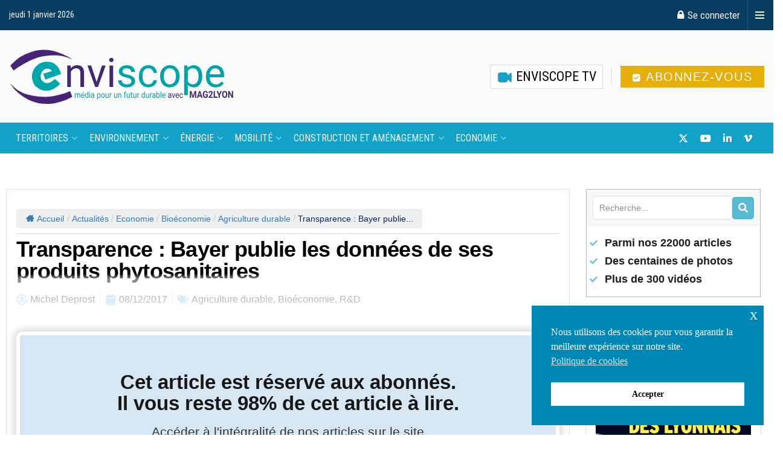

--- FILE ---
content_type: text/html; charset=UTF-8
request_url: https://www.enviscope.com/transparence-bayer-publie-les-donnees-des-produits-phytosanitaires/
body_size: 50226
content:
<!doctype html>
<!--[if lt IE 7]> <html class="no-js lt-ie9 lt-ie8 lt-ie7" lang="fr-FR"> <![endif]-->
<!--[if IE 7]>    <html class="no-js lt-ie9 lt-ie8" lang="fr-FR"> <![endif]-->
<!--[if IE 8]>    <html class="no-js lt-ie9" lang="fr-FR"> <![endif]-->
<!--[if IE 9]>    <html class="no-js lt-ie10" lang="fr-FR"> <![endif]-->
<!--[if gt IE 8]><!--> <html class="no-js" lang="fr-FR"> <!--<![endif]-->
<head>
    <meta http-equiv="Content-Type" content="text/html; charset=UTF-8" />
    <meta name='viewport' content='width=device-width, initial-scale=1, user-scalable=yes' />
    <link rel="profile" href="https://gmpg.org/xfn/11" />
    <link rel="pingback" href="https://www.enviscope.com/xmlrpc.php" />
    <title>Transparence : Bayer publie les données de ses produits phytosanitaires - Enviscope</title>
	<style>img:is([sizes="auto" i], [sizes^="auto," i]) { contain-intrinsic-size: 3000px 1500px }</style>
	<meta property="og:type" content="article">
<meta property="og:title" content="Transparence : Bayer publie les données de ses produits phytosanitaires">
<meta property="og:site_name" content="Enviscope">
<meta property="og:description" content="Bayer annonce  la mise à disposition à travers un site web dédié de résumés d’études traitant de la sécurité des">
<meta property="og:url" content="https://www.enviscope.com/transparence-bayer-publie-les-donnees-des-produits-phytosanitaires/">
<meta property="og:locale" content="fr_FR">
<meta property="article:published_time" content="2017-12-08T00:00:00+02:00">
<meta property="article:modified_time" content="2019-01-14T11:59:26+02:00">
<meta property="article:section" content="Agriculture durable">
<meta property="article:tag" content="abonnés">
<meta name="twitter:card" content="summary_large_image">
<meta name="twitter:title" content="Transparence : Bayer publie les données de ses produits phytosanitaires">
<meta name="twitter:description" content="Bayer annonce  la mise à disposition à travers un site web dédié de résumés d’études traitant de la sécurité des">
<meta name="twitter:url" content="https://www.enviscope.com/transparence-bayer-publie-les-donnees-des-produits-phytosanitaires/">
<meta name="twitter:site" content="">
			<script type="text/javascript">
			  var jnews_ajax_url = '/?ajax-request=jnews'
			</script>
			<script type="text/javascript">;window.jnews=window.jnews||{},window.jnews.library=window.jnews.library||{},window.jnews.library=function(){"use strict";var e=this;e.win=window,e.doc=document,e.noop=function(){},e.globalBody=e.doc.getElementsByTagName("body")[0],e.globalBody=e.globalBody?e.globalBody:e.doc,e.win.jnewsDataStorage=e.win.jnewsDataStorage||{_storage:new WeakMap,put:function(e,t,n){this._storage.has(e)||this._storage.set(e,new Map),this._storage.get(e).set(t,n)},get:function(e,t){return this._storage.get(e).get(t)},has:function(e,t){return this._storage.has(e)&&this._storage.get(e).has(t)},remove:function(e,t){var n=this._storage.get(e).delete(t);return 0===!this._storage.get(e).size&&this._storage.delete(e),n}},e.windowWidth=function(){return e.win.innerWidth||e.docEl.clientWidth||e.globalBody.clientWidth},e.windowHeight=function(){return e.win.innerHeight||e.docEl.clientHeight||e.globalBody.clientHeight},e.requestAnimationFrame=e.win.requestAnimationFrame||e.win.webkitRequestAnimationFrame||e.win.mozRequestAnimationFrame||e.win.msRequestAnimationFrame||window.oRequestAnimationFrame||function(e){return setTimeout(e,1e3/60)},e.cancelAnimationFrame=e.win.cancelAnimationFrame||e.win.webkitCancelAnimationFrame||e.win.webkitCancelRequestAnimationFrame||e.win.mozCancelAnimationFrame||e.win.msCancelRequestAnimationFrame||e.win.oCancelRequestAnimationFrame||function(e){clearTimeout(e)},e.classListSupport="classList"in document.createElement("_"),e.hasClass=e.classListSupport?function(e,t){return e.classList.contains(t)}:function(e,t){return e.className.indexOf(t)>=0},e.addClass=e.classListSupport?function(t,n){e.hasClass(t,n)||t.classList.add(n)}:function(t,n){e.hasClass(t,n)||(t.className+=" "+n)},e.removeClass=e.classListSupport?function(t,n){e.hasClass(t,n)&&t.classList.remove(n)}:function(t,n){e.hasClass(t,n)&&(t.className=t.className.replace(n,""))},e.objKeys=function(e){var t=[];for(var n in e)Object.prototype.hasOwnProperty.call(e,n)&&t.push(n);return t},e.isObjectSame=function(e,t){var n=!0;return JSON.stringify(e)!==JSON.stringify(t)&&(n=!1),n},e.extend=function(){for(var e,t,n,o=arguments[0]||{},i=1,a=arguments.length;i<a;i++)if(null!==(e=arguments[i]))for(t in e)o!==(n=e[t])&&void 0!==n&&(o[t]=n);return o},e.dataStorage=e.win.jnewsDataStorage,e.isVisible=function(e){return 0!==e.offsetWidth&&0!==e.offsetHeight||e.getBoundingClientRect().length},e.getHeight=function(e){return e.offsetHeight||e.clientHeight||e.getBoundingClientRect().height},e.getWidth=function(e){return e.offsetWidth||e.clientWidth||e.getBoundingClientRect().width},e.supportsPassive=!1;try{var t=Object.defineProperty({},"passive",{get:function(){e.supportsPassive=!0}});"createEvent"in e.doc?e.win.addEventListener("test",null,t):"fireEvent"in e.doc&&e.win.attachEvent("test",null)}catch(e){}e.passiveOption=!!e.supportsPassive&&{passive:!0},e.setStorage=function(e,t){e="jnews-"+e;var n={expired:Math.floor(((new Date).getTime()+432e5)/1e3)};t=Object.assign(n,t);localStorage.setItem(e,JSON.stringify(t))},e.getStorage=function(e){e="jnews-"+e;var t=localStorage.getItem(e);return null!==t&&0<t.length?JSON.parse(localStorage.getItem(e)):{}},e.expiredStorage=function(){var t,n="jnews-";for(var o in localStorage)o.indexOf(n)>-1&&"undefined"!==(t=e.getStorage(o.replace(n,""))).expired&&t.expired<Math.floor((new Date).getTime()/1e3)&&localStorage.removeItem(o)},e.addEvents=function(t,n,o){for(var i in n){var a=["touchstart","touchmove"].indexOf(i)>=0&&!o&&e.passiveOption;"createEvent"in e.doc?t.addEventListener(i,n[i],a):"fireEvent"in e.doc&&t.attachEvent("on"+i,n[i])}},e.removeEvents=function(t,n){for(var o in n)"createEvent"in e.doc?t.removeEventListener(o,n[o]):"fireEvent"in e.doc&&t.detachEvent("on"+o,n[o])},e.triggerEvents=function(t,n,o){var i;o=o||{detail:null};return"createEvent"in e.doc?(!(i=e.doc.createEvent("CustomEvent")||new CustomEvent(n)).initCustomEvent||i.initCustomEvent(n,!0,!1,o),void t.dispatchEvent(i)):"fireEvent"in e.doc?((i=e.doc.createEventObject()).eventType=n,void t.fireEvent("on"+i.eventType,i)):void 0},e.getParents=function(t,n){void 0===n&&(n=e.doc);for(var o=[],i=t.parentNode,a=!1;!a;)if(i){var r=i;r.querySelectorAll(n).length?a=!0:(o.push(r),i=r.parentNode)}else o=[],a=!0;return o},e.forEach=function(e,t,n){for(var o=0,i=e.length;o<i;o++)t.call(n,e[o],o)},e.getText=function(e){return e.innerText||e.textContent},e.setText=function(e,t){var n="object"==typeof t?t.innerText||t.textContent:t;e.innerText&&(e.innerText=n),e.textContent&&(e.textContent=n)},e.httpBuildQuery=function(t){return e.objKeys(t).reduce(function t(n){var o=arguments.length>1&&void 0!==arguments[1]?arguments[1]:null;return function(i,a){var r=n[a];a=encodeURIComponent(a);var s=o?"".concat(o,"[").concat(a,"]"):a;return null==r||"function"==typeof r?(i.push("".concat(s,"=")),i):["number","boolean","string"].includes(typeof r)?(i.push("".concat(s,"=").concat(encodeURIComponent(r))),i):(i.push(e.objKeys(r).reduce(t(r,s),[]).join("&")),i)}}(t),[]).join("&")},e.get=function(t,n,o,i){return o="function"==typeof o?o:e.noop,e.ajax("GET",t,n,o,i)},e.post=function(t,n,o,i){return o="function"==typeof o?o:e.noop,e.ajax("POST",t,n,o,i)},e.ajax=function(t,n,o,i,a){var r=new XMLHttpRequest,s=n,c=e.httpBuildQuery(o);if(t=-1!=["GET","POST"].indexOf(t)?t:"GET",r.open(t,s+("GET"==t?"?"+c:""),!0),"POST"==t&&r.setRequestHeader("Content-type","application/x-www-form-urlencoded"),r.setRequestHeader("X-Requested-With","XMLHttpRequest"),r.onreadystatechange=function(){4===r.readyState&&200<=r.status&&300>r.status&&"function"==typeof i&&i.call(void 0,r.response)},void 0!==a&&!a){return{xhr:r,send:function(){r.send("POST"==t?c:null)}}}return r.send("POST"==t?c:null),{xhr:r}},e.scrollTo=function(t,n,o){function i(e,t,n){this.start=this.position(),this.change=e-this.start,this.currentTime=0,this.increment=20,this.duration=void 0===n?500:n,this.callback=t,this.finish=!1,this.animateScroll()}return Math.easeInOutQuad=function(e,t,n,o){return(e/=o/2)<1?n/2*e*e+t:-n/2*(--e*(e-2)-1)+t},i.prototype.stop=function(){this.finish=!0},i.prototype.move=function(t){e.doc.documentElement.scrollTop=t,e.globalBody.parentNode.scrollTop=t,e.globalBody.scrollTop=t},i.prototype.position=function(){return e.doc.documentElement.scrollTop||e.globalBody.parentNode.scrollTop||e.globalBody.scrollTop},i.prototype.animateScroll=function(){this.currentTime+=this.increment;var t=Math.easeInOutQuad(this.currentTime,this.start,this.change,this.duration);this.move(t),this.currentTime<this.duration&&!this.finish?e.requestAnimationFrame.call(e.win,this.animateScroll.bind(this)):this.callback&&"function"==typeof this.callback&&this.callback()},new i(t,n,o)},e.unwrap=function(t){var n,o=t;e.forEach(t,(function(e,t){n?n+=e:n=e})),o.replaceWith(n)},e.performance={start:function(e){performance.mark(e+"Start")},stop:function(e){performance.mark(e+"End"),performance.measure(e,e+"Start",e+"End")}},e.fps=function(){var t=0,n=0,o=0;!function(){var i=t=0,a=0,r=0,s=document.getElementById("fpsTable"),c=function(t){void 0===document.getElementsByTagName("body")[0]?e.requestAnimationFrame.call(e.win,(function(){c(t)})):document.getElementsByTagName("body")[0].appendChild(t)};null===s&&((s=document.createElement("div")).style.position="fixed",s.style.top="120px",s.style.left="10px",s.style.width="100px",s.style.height="20px",s.style.border="1px solid black",s.style.fontSize="11px",s.style.zIndex="100000",s.style.backgroundColor="white",s.id="fpsTable",c(s));var l=function(){o++,n=Date.now(),(a=(o/(r=(n-t)/1e3)).toPrecision(2))!=i&&(i=a,s.innerHTML=i+"fps"),1<r&&(t=n,o=0),e.requestAnimationFrame.call(e.win,l)};l()}()},e.instr=function(e,t){for(var n=0;n<t.length;n++)if(-1!==e.toLowerCase().indexOf(t[n].toLowerCase()))return!0},e.winLoad=function(t,n){function o(o){if("complete"===e.doc.readyState||"interactive"===e.doc.readyState)return!o||n?setTimeout(t,n||1):t(o),1}o()||e.addEvents(e.win,{load:o})},e.docReady=function(t,n){function o(o){if("complete"===e.doc.readyState||"interactive"===e.doc.readyState)return!o||n?setTimeout(t,n||1):t(o),1}o()||e.addEvents(e.doc,{DOMContentLoaded:o})},e.fireOnce=function(){e.docReady((function(){e.assets=e.assets||[],e.assets.length&&(e.boot(),e.load_assets())}),50)},e.boot=function(){e.length&&e.doc.querySelectorAll("style[media]").forEach((function(e){"not all"==e.getAttribute("media")&&e.removeAttribute("media")}))},e.create_js=function(t,n){var o=e.doc.createElement("script");switch(o.setAttribute("src",t),n){case"defer":o.setAttribute("defer",!0);break;case"async":o.setAttribute("async",!0);break;case"deferasync":o.setAttribute("defer",!0),o.setAttribute("async",!0)}e.globalBody.appendChild(o)},e.load_assets=function(){"object"==typeof e.assets&&e.forEach(e.assets.slice(0),(function(t,n){var o="";t.defer&&(o+="defer"),t.async&&(o+="async"),e.create_js(t.url,o);var i=e.assets.indexOf(t);i>-1&&e.assets.splice(i,1)})),e.assets=jnewsoption.au_scripts=window.jnewsads=[]},e.setCookie=function(e,t,n){var o="";if(n){var i=new Date;i.setTime(i.getTime()+24*n*60*60*1e3),o="; expires="+i.toUTCString()}document.cookie=e+"="+(t||"")+o+"; path=/"},e.getCookie=function(e){for(var t=e+"=",n=document.cookie.split(";"),o=0;o<n.length;o++){for(var i=n[o];" "==i.charAt(0);)i=i.substring(1,i.length);if(0==i.indexOf(t))return i.substring(t.length,i.length)}return null},e.eraseCookie=function(e){document.cookie=e+"=; Path=/; Expires=Thu, 01 Jan 1970 00:00:01 GMT;"},e.docReady((function(){e.globalBody=e.globalBody==e.doc?e.doc.getElementsByTagName("body")[0]:e.globalBody,e.globalBody=e.globalBody?e.globalBody:e.doc})),e.winLoad((function(){e.winLoad((function(){var t=!1;if(void 0!==window.jnewsadmin)if(void 0!==window.file_version_checker){var n=e.objKeys(window.file_version_checker);n.length?n.forEach((function(e){t||"10.0.4"===window.file_version_checker[e]||(t=!0)})):t=!0}else t=!0;t&&(window.jnewsHelper.getMessage(),window.jnewsHelper.getNotice())}),2500)}))},window.jnews.library=new window.jnews.library;</script><meta name="description" content="Bayer annonce  la mise à disposition à travers un site web dédié de résumés d’études traitant de la sécurité des produits de protection des plantes du groupe. Bayer a lance le 6 décembre son nouveau site web « transparence » (https://cropscience-transparency.bayer.com/) destiné à donner accès aux données scientifiques utilisées par…">
<meta name="robots" content="index, follow, max-snippet:-1, max-image-preview:large, max-video-preview:-1">
<link rel="canonical" href="https://www.enviscope.com/transparence-bayer-publie-les-donnees-des-produits-phytosanitaires/">
<meta property="og:url" content="https://www.enviscope.com/transparence-bayer-publie-les-donnees-des-produits-phytosanitaires/">
<meta property="og:site_name" content="Enviscope">
<meta property="og:locale" content="fr_FR">
<meta property="og:type" content="article">
<meta property="og:title" content="Transparence : Bayer publie les données de ses produits phytosanitaires - Enviscope">
<meta property="og:description" content="Bayer annonce  la mise à disposition à travers un site web dédié de résumés d’études traitant de la sécurité des produits de protection des plantes du groupe. Bayer a lance le 6 décembre son nouveau site web « transparence » (https://cropscience-transparency.bayer.com/) destiné à donner accès aux données scientifiques utilisées par…">
<meta property="fb:pages" content="">
<meta property="fb:admins" content="">
<meta property="fb:app_id" content="">
<meta name="twitter:card" content="summary">
<meta name="twitter:site" content="https://twitter.com/Enviscope">
<meta name="twitter:creator" content="https://twitter.com/Enviscope">
<meta name="twitter:title" content="Transparence : Bayer publie les données de ses produits phytosanitaires - Enviscope">
<meta name="twitter:description" content="Bayer annonce  la mise à disposition à travers un site web dédié de résumés d’études traitant de la sécurité des produits de protection des plantes du groupe. Bayer a lance le 6 décembre son nouveau site web « transparence » (https://cropscience-transparency.bayer.com/) destiné à donner accès aux données scientifiques utilisées par…">
<link rel='dns-prefetch' href='//js.stripe.com' />
<link rel='dns-prefetch' href='//fonts.googleapis.com' />
<link rel='preconnect' href='https://fonts.gstatic.com' />
<link rel="alternate" type="application/rss+xml" title="Enviscope &raquo; Flux" href="https://www.enviscope.com/feed/" />
<link rel="alternate" type="application/rss+xml" title="Enviscope &raquo; Flux des commentaires" href="https://www.enviscope.com/comments/feed/" />
<script type="text/javascript">
/* <![CDATA[ */
window._wpemojiSettings = {"baseUrl":"https:\/\/s.w.org\/images\/core\/emoji\/16.0.1\/72x72\/","ext":".png","svgUrl":"https:\/\/s.w.org\/images\/core\/emoji\/16.0.1\/svg\/","svgExt":".svg","source":{"concatemoji":"https:\/\/www.enviscope.com\/wp-includes\/js\/wp-emoji-release.min.js?ver=7373558e63b7ac42c6db356736be9499"}};
/*! This file is auto-generated */
!function(s,n){var o,i,e;function c(e){try{var t={supportTests:e,timestamp:(new Date).valueOf()};sessionStorage.setItem(o,JSON.stringify(t))}catch(e){}}function p(e,t,n){e.clearRect(0,0,e.canvas.width,e.canvas.height),e.fillText(t,0,0);var t=new Uint32Array(e.getImageData(0,0,e.canvas.width,e.canvas.height).data),a=(e.clearRect(0,0,e.canvas.width,e.canvas.height),e.fillText(n,0,0),new Uint32Array(e.getImageData(0,0,e.canvas.width,e.canvas.height).data));return t.every(function(e,t){return e===a[t]})}function u(e,t){e.clearRect(0,0,e.canvas.width,e.canvas.height),e.fillText(t,0,0);for(var n=e.getImageData(16,16,1,1),a=0;a<n.data.length;a++)if(0!==n.data[a])return!1;return!0}function f(e,t,n,a){switch(t){case"flag":return n(e,"\ud83c\udff3\ufe0f\u200d\u26a7\ufe0f","\ud83c\udff3\ufe0f\u200b\u26a7\ufe0f")?!1:!n(e,"\ud83c\udde8\ud83c\uddf6","\ud83c\udde8\u200b\ud83c\uddf6")&&!n(e,"\ud83c\udff4\udb40\udc67\udb40\udc62\udb40\udc65\udb40\udc6e\udb40\udc67\udb40\udc7f","\ud83c\udff4\u200b\udb40\udc67\u200b\udb40\udc62\u200b\udb40\udc65\u200b\udb40\udc6e\u200b\udb40\udc67\u200b\udb40\udc7f");case"emoji":return!a(e,"\ud83e\udedf")}return!1}function g(e,t,n,a){var r="undefined"!=typeof WorkerGlobalScope&&self instanceof WorkerGlobalScope?new OffscreenCanvas(300,150):s.createElement("canvas"),o=r.getContext("2d",{willReadFrequently:!0}),i=(o.textBaseline="top",o.font="600 32px Arial",{});return e.forEach(function(e){i[e]=t(o,e,n,a)}),i}function t(e){var t=s.createElement("script");t.src=e,t.defer=!0,s.head.appendChild(t)}"undefined"!=typeof Promise&&(o="wpEmojiSettingsSupports",i=["flag","emoji"],n.supports={everything:!0,everythingExceptFlag:!0},e=new Promise(function(e){s.addEventListener("DOMContentLoaded",e,{once:!0})}),new Promise(function(t){var n=function(){try{var e=JSON.parse(sessionStorage.getItem(o));if("object"==typeof e&&"number"==typeof e.timestamp&&(new Date).valueOf()<e.timestamp+604800&&"object"==typeof e.supportTests)return e.supportTests}catch(e){}return null}();if(!n){if("undefined"!=typeof Worker&&"undefined"!=typeof OffscreenCanvas&&"undefined"!=typeof URL&&URL.createObjectURL&&"undefined"!=typeof Blob)try{var e="postMessage("+g.toString()+"("+[JSON.stringify(i),f.toString(),p.toString(),u.toString()].join(",")+"));",a=new Blob([e],{type:"text/javascript"}),r=new Worker(URL.createObjectURL(a),{name:"wpTestEmojiSupports"});return void(r.onmessage=function(e){c(n=e.data),r.terminate(),t(n)})}catch(e){}c(n=g(i,f,p,u))}t(n)}).then(function(e){for(var t in e)n.supports[t]=e[t],n.supports.everything=n.supports.everything&&n.supports[t],"flag"!==t&&(n.supports.everythingExceptFlag=n.supports.everythingExceptFlag&&n.supports[t]);n.supports.everythingExceptFlag=n.supports.everythingExceptFlag&&!n.supports.flag,n.DOMReady=!1,n.readyCallback=function(){n.DOMReady=!0}}).then(function(){return e}).then(function(){var e;n.supports.everything||(n.readyCallback(),(e=n.source||{}).concatemoji?t(e.concatemoji):e.wpemoji&&e.twemoji&&(t(e.twemoji),t(e.wpemoji)))}))}((window,document),window._wpemojiSettings);
/* ]]> */
</script>

<style id='wp-emoji-styles-inline-css' type='text/css'>

	img.wp-smiley, img.emoji {
		display: inline !important;
		border: none !important;
		box-shadow: none !important;
		height: 1em !important;
		width: 1em !important;
		margin: 0 0.07em !important;
		vertical-align: -0.1em !important;
		background: none !important;
		padding: 0 !important;
	}
</style>
<link rel='stylesheet' id='wp-block-library-css' href='https://www.enviscope.com/wp-includes/css/dist/block-library/style.min.css?ver=7373558e63b7ac42c6db356736be9499' type='text/css' media='all' />
<style id='classic-theme-styles-inline-css' type='text/css'>
/*! This file is auto-generated */
.wp-block-button__link{color:#fff;background-color:#32373c;border-radius:9999px;box-shadow:none;text-decoration:none;padding:calc(.667em + 2px) calc(1.333em + 2px);font-size:1.125em}.wp-block-file__button{background:#32373c;color:#fff;text-decoration:none}
</style>
<style id='global-styles-inline-css' type='text/css'>
:root{--wp--preset--aspect-ratio--square: 1;--wp--preset--aspect-ratio--4-3: 4/3;--wp--preset--aspect-ratio--3-4: 3/4;--wp--preset--aspect-ratio--3-2: 3/2;--wp--preset--aspect-ratio--2-3: 2/3;--wp--preset--aspect-ratio--16-9: 16/9;--wp--preset--aspect-ratio--9-16: 9/16;--wp--preset--color--black: #000000;--wp--preset--color--cyan-bluish-gray: #abb8c3;--wp--preset--color--white: #ffffff;--wp--preset--color--pale-pink: #f78da7;--wp--preset--color--vivid-red: #cf2e2e;--wp--preset--color--luminous-vivid-orange: #ff6900;--wp--preset--color--luminous-vivid-amber: #fcb900;--wp--preset--color--light-green-cyan: #7bdcb5;--wp--preset--color--vivid-green-cyan: #00d084;--wp--preset--color--pale-cyan-blue: #8ed1fc;--wp--preset--color--vivid-cyan-blue: #0693e3;--wp--preset--color--vivid-purple: #9b51e0;--wp--preset--gradient--vivid-cyan-blue-to-vivid-purple: linear-gradient(135deg,rgba(6,147,227,1) 0%,rgb(155,81,224) 100%);--wp--preset--gradient--light-green-cyan-to-vivid-green-cyan: linear-gradient(135deg,rgb(122,220,180) 0%,rgb(0,208,130) 100%);--wp--preset--gradient--luminous-vivid-amber-to-luminous-vivid-orange: linear-gradient(135deg,rgba(252,185,0,1) 0%,rgba(255,105,0,1) 100%);--wp--preset--gradient--luminous-vivid-orange-to-vivid-red: linear-gradient(135deg,rgba(255,105,0,1) 0%,rgb(207,46,46) 100%);--wp--preset--gradient--very-light-gray-to-cyan-bluish-gray: linear-gradient(135deg,rgb(238,238,238) 0%,rgb(169,184,195) 100%);--wp--preset--gradient--cool-to-warm-spectrum: linear-gradient(135deg,rgb(74,234,220) 0%,rgb(151,120,209) 20%,rgb(207,42,186) 40%,rgb(238,44,130) 60%,rgb(251,105,98) 80%,rgb(254,248,76) 100%);--wp--preset--gradient--blush-light-purple: linear-gradient(135deg,rgb(255,206,236) 0%,rgb(152,150,240) 100%);--wp--preset--gradient--blush-bordeaux: linear-gradient(135deg,rgb(254,205,165) 0%,rgb(254,45,45) 50%,rgb(107,0,62) 100%);--wp--preset--gradient--luminous-dusk: linear-gradient(135deg,rgb(255,203,112) 0%,rgb(199,81,192) 50%,rgb(65,88,208) 100%);--wp--preset--gradient--pale-ocean: linear-gradient(135deg,rgb(255,245,203) 0%,rgb(182,227,212) 50%,rgb(51,167,181) 100%);--wp--preset--gradient--electric-grass: linear-gradient(135deg,rgb(202,248,128) 0%,rgb(113,206,126) 100%);--wp--preset--gradient--midnight: linear-gradient(135deg,rgb(2,3,129) 0%,rgb(40,116,252) 100%);--wp--preset--font-size--small: 13px;--wp--preset--font-size--medium: 20px;--wp--preset--font-size--large: 36px;--wp--preset--font-size--x-large: 42px;--wp--preset--spacing--20: 0.44rem;--wp--preset--spacing--30: 0.67rem;--wp--preset--spacing--40: 1rem;--wp--preset--spacing--50: 1.5rem;--wp--preset--spacing--60: 2.25rem;--wp--preset--spacing--70: 3.38rem;--wp--preset--spacing--80: 5.06rem;--wp--preset--shadow--natural: 6px 6px 9px rgba(0, 0, 0, 0.2);--wp--preset--shadow--deep: 12px 12px 50px rgba(0, 0, 0, 0.4);--wp--preset--shadow--sharp: 6px 6px 0px rgba(0, 0, 0, 0.2);--wp--preset--shadow--outlined: 6px 6px 0px -3px rgba(255, 255, 255, 1), 6px 6px rgba(0, 0, 0, 1);--wp--preset--shadow--crisp: 6px 6px 0px rgba(0, 0, 0, 1);}:where(.is-layout-flex){gap: 0.5em;}:where(.is-layout-grid){gap: 0.5em;}body .is-layout-flex{display: flex;}.is-layout-flex{flex-wrap: wrap;align-items: center;}.is-layout-flex > :is(*, div){margin: 0;}body .is-layout-grid{display: grid;}.is-layout-grid > :is(*, div){margin: 0;}:where(.wp-block-columns.is-layout-flex){gap: 2em;}:where(.wp-block-columns.is-layout-grid){gap: 2em;}:where(.wp-block-post-template.is-layout-flex){gap: 1.25em;}:where(.wp-block-post-template.is-layout-grid){gap: 1.25em;}.has-black-color{color: var(--wp--preset--color--black) !important;}.has-cyan-bluish-gray-color{color: var(--wp--preset--color--cyan-bluish-gray) !important;}.has-white-color{color: var(--wp--preset--color--white) !important;}.has-pale-pink-color{color: var(--wp--preset--color--pale-pink) !important;}.has-vivid-red-color{color: var(--wp--preset--color--vivid-red) !important;}.has-luminous-vivid-orange-color{color: var(--wp--preset--color--luminous-vivid-orange) !important;}.has-luminous-vivid-amber-color{color: var(--wp--preset--color--luminous-vivid-amber) !important;}.has-light-green-cyan-color{color: var(--wp--preset--color--light-green-cyan) !important;}.has-vivid-green-cyan-color{color: var(--wp--preset--color--vivid-green-cyan) !important;}.has-pale-cyan-blue-color{color: var(--wp--preset--color--pale-cyan-blue) !important;}.has-vivid-cyan-blue-color{color: var(--wp--preset--color--vivid-cyan-blue) !important;}.has-vivid-purple-color{color: var(--wp--preset--color--vivid-purple) !important;}.has-black-background-color{background-color: var(--wp--preset--color--black) !important;}.has-cyan-bluish-gray-background-color{background-color: var(--wp--preset--color--cyan-bluish-gray) !important;}.has-white-background-color{background-color: var(--wp--preset--color--white) !important;}.has-pale-pink-background-color{background-color: var(--wp--preset--color--pale-pink) !important;}.has-vivid-red-background-color{background-color: var(--wp--preset--color--vivid-red) !important;}.has-luminous-vivid-orange-background-color{background-color: var(--wp--preset--color--luminous-vivid-orange) !important;}.has-luminous-vivid-amber-background-color{background-color: var(--wp--preset--color--luminous-vivid-amber) !important;}.has-light-green-cyan-background-color{background-color: var(--wp--preset--color--light-green-cyan) !important;}.has-vivid-green-cyan-background-color{background-color: var(--wp--preset--color--vivid-green-cyan) !important;}.has-pale-cyan-blue-background-color{background-color: var(--wp--preset--color--pale-cyan-blue) !important;}.has-vivid-cyan-blue-background-color{background-color: var(--wp--preset--color--vivid-cyan-blue) !important;}.has-vivid-purple-background-color{background-color: var(--wp--preset--color--vivid-purple) !important;}.has-black-border-color{border-color: var(--wp--preset--color--black) !important;}.has-cyan-bluish-gray-border-color{border-color: var(--wp--preset--color--cyan-bluish-gray) !important;}.has-white-border-color{border-color: var(--wp--preset--color--white) !important;}.has-pale-pink-border-color{border-color: var(--wp--preset--color--pale-pink) !important;}.has-vivid-red-border-color{border-color: var(--wp--preset--color--vivid-red) !important;}.has-luminous-vivid-orange-border-color{border-color: var(--wp--preset--color--luminous-vivid-orange) !important;}.has-luminous-vivid-amber-border-color{border-color: var(--wp--preset--color--luminous-vivid-amber) !important;}.has-light-green-cyan-border-color{border-color: var(--wp--preset--color--light-green-cyan) !important;}.has-vivid-green-cyan-border-color{border-color: var(--wp--preset--color--vivid-green-cyan) !important;}.has-pale-cyan-blue-border-color{border-color: var(--wp--preset--color--pale-cyan-blue) !important;}.has-vivid-cyan-blue-border-color{border-color: var(--wp--preset--color--vivid-cyan-blue) !important;}.has-vivid-purple-border-color{border-color: var(--wp--preset--color--vivid-purple) !important;}.has-vivid-cyan-blue-to-vivid-purple-gradient-background{background: var(--wp--preset--gradient--vivid-cyan-blue-to-vivid-purple) !important;}.has-light-green-cyan-to-vivid-green-cyan-gradient-background{background: var(--wp--preset--gradient--light-green-cyan-to-vivid-green-cyan) !important;}.has-luminous-vivid-amber-to-luminous-vivid-orange-gradient-background{background: var(--wp--preset--gradient--luminous-vivid-amber-to-luminous-vivid-orange) !important;}.has-luminous-vivid-orange-to-vivid-red-gradient-background{background: var(--wp--preset--gradient--luminous-vivid-orange-to-vivid-red) !important;}.has-very-light-gray-to-cyan-bluish-gray-gradient-background{background: var(--wp--preset--gradient--very-light-gray-to-cyan-bluish-gray) !important;}.has-cool-to-warm-spectrum-gradient-background{background: var(--wp--preset--gradient--cool-to-warm-spectrum) !important;}.has-blush-light-purple-gradient-background{background: var(--wp--preset--gradient--blush-light-purple) !important;}.has-blush-bordeaux-gradient-background{background: var(--wp--preset--gradient--blush-bordeaux) !important;}.has-luminous-dusk-gradient-background{background: var(--wp--preset--gradient--luminous-dusk) !important;}.has-pale-ocean-gradient-background{background: var(--wp--preset--gradient--pale-ocean) !important;}.has-electric-grass-gradient-background{background: var(--wp--preset--gradient--electric-grass) !important;}.has-midnight-gradient-background{background: var(--wp--preset--gradient--midnight) !important;}.has-small-font-size{font-size: var(--wp--preset--font-size--small) !important;}.has-medium-font-size{font-size: var(--wp--preset--font-size--medium) !important;}.has-large-font-size{font-size: var(--wp--preset--font-size--large) !important;}.has-x-large-font-size{font-size: var(--wp--preset--font-size--x-large) !important;}
:where(.wp-block-post-template.is-layout-flex){gap: 1.25em;}:where(.wp-block-post-template.is-layout-grid){gap: 1.25em;}
:where(.wp-block-columns.is-layout-flex){gap: 2em;}:where(.wp-block-columns.is-layout-grid){gap: 2em;}
:root :where(.wp-block-pullquote){font-size: 1.5em;line-height: 1.6;}
</style>
<link rel='stylesheet' id='flexy-breadcrumb-css' href='https://www.enviscope.com/wp-content/plugins/flexy-breadcrumb/public/css/flexy-breadcrumb-public.css?ver=1.2.1' type='text/css' media='all' />
<link rel='stylesheet' id='flexy-breadcrumb-font-awesome-css' href='https://www.enviscope.com/wp-content/plugins/flexy-breadcrumb/public/css/font-awesome.min.css?ver=4.7.0' type='text/css' media='all' />
<link rel='stylesheet' id='ppress-frontend-css' href='https://www.enviscope.com/wp-content/plugins/wp-user-avatar/assets/css/frontend.min.css?ver=4.15.23' type='text/css' media='all' />
<link rel='stylesheet' id='ppress-flatpickr-css' href='https://www.enviscope.com/wp-content/plugins/wp-user-avatar/assets/flatpickr/flatpickr.min.css?ver=4.15.23' type='text/css' media='all' />
<link rel='stylesheet' id='ppress-select2-css' href='https://www.enviscope.com/wp-content/plugins/wp-user-avatar/assets/select2/select2.min.css?ver=7373558e63b7ac42c6db356736be9499' type='text/css' media='all' />
<link rel='stylesheet' id='nsc_bar_nice-cookie-consent-css' href='https://www.enviscope.com/wp-content/plugins/beautiful-and-responsive-cookie-consent/public/cookieNSCconsent.min.css?ver=4.5.4' type='text/css' media='all' />
<style id='nsc_bar_nice-cookie-consent-inline-css' type='text/css'>
.cc-window { font-family: 'Roboto'}
</style>
<link rel='stylesheet' id='jnews-parent-style-css' href='https://www.enviscope.com/wp-content/themes/jnews/style.css?ver=7373558e63b7ac42c6db356736be9499' type='text/css' media='all' />
<link rel='stylesheet' id='elementor-frontend-css' href='https://www.enviscope.com/wp-content/plugins/elementor/assets/css/frontend.min.css?ver=3.28.4' type='text/css' media='all' />
<link rel='stylesheet' id='elementor-post-153973-css' href='https://www.enviscope.com/wp-content/uploads/elementor/css/post-153973.css?ver=1746519016' type='text/css' media='all' />
<link rel='stylesheet' id='elementor-pro-css' href='https://www.enviscope.com/wp-content/plugins/elementor-pro-2/assets/css/frontend.min.css?ver=3.7.2' type='text/css' media='all' />
<link rel='stylesheet' id='elementor-post-159410-css' href='https://www.enviscope.com/wp-content/uploads/elementor/css/post-159410.css?ver=1746519017' type='text/css' media='all' />
<link rel='stylesheet' id='jeg_customizer_font-css' href='//fonts.googleapis.com/css?family=Roboto+Condensed%3Aregular&#038;display=swap&#038;ver=1.3.0' type='text/css' media='all' />
<link rel='stylesheet' id='jnews-frontend-css' href='https://www.enviscope.com/wp-content/themes/jnews/assets/dist/frontend.min.css?ver=1.0.0' type='text/css' media='all' />
<link rel='stylesheet' id='jnews-elementor-css' href='https://www.enviscope.com/wp-content/themes/jnews/assets/css/elementor-frontend.css?ver=1.0.0' type='text/css' media='all' />
<link rel='stylesheet' id='jnews-style-css' href='https://www.enviscope.com/wp-content/themes/jnews-child/style.css?ver=1.0.0' type='text/css' media='all' />
<link rel='stylesheet' id='jnews-darkmode-css' href='https://www.enviscope.com/wp-content/themes/jnews/assets/css/darkmode.css?ver=1.0.0' type='text/css' media='all' />
<link rel='stylesheet' id='jnews-scheme-css' href='https://www.enviscope.com/wp-content/uploads/jnews/scheme.css?ver=1746519460' type='text/css' media='all' />
<link rel='stylesheet' id='elementor-gf-local-roboto-css' href='https://www.enviscope.com/wp-content/uploads/elementor/google-fonts/css/roboto.css?ver=1742285584' type='text/css' media='all' />
<link rel='stylesheet' id='elementor-gf-local-robotoslab-css' href='https://www.enviscope.com/wp-content/uploads/elementor/google-fonts/css/robotoslab.css?ver=1742285570' type='text/css' media='all' />
<link rel='stylesheet' id='elementor-gf-local-robotocondensed-css' href='https://www.enviscope.com/wp-content/uploads/elementor/google-fonts/css/robotocondensed.css?ver=1742285576' type='text/css' media='all' />
<link rel='stylesheet' id='jnews-social-login-style-css' href='https://www.enviscope.com/wp-content/plugins/jnews-social-login/assets/css/plugin.css?ver=11.0.4' type='text/css' media='all' />
<script type="text/javascript" src="https://www.enviscope.com/wp-includes/js/jquery/jquery.min.js?ver=3.7.1" id="jquery-core-js"></script>
<script type="text/javascript" src="https://www.enviscope.com/wp-includes/js/jquery/jquery-migrate.min.js?ver=3.4.1" id="jquery-migrate-js"></script>
<script type="text/javascript" src="https://www.enviscope.com/wp-content/plugins/sticky-menu-or-anything-on-scroll/assets/js/jq-sticky-anything.min.js?ver=2.1.1" id="stickyAnythingLib-js"></script>
<script type="text/javascript" src="https://www.enviscope.com/wp-content/plugins/wp-user-avatar/assets/flatpickr/flatpickr.min.js?ver=4.15.23" id="ppress-flatpickr-js"></script>
<script type="text/javascript" src="https://www.enviscope.com/wp-content/plugins/wp-user-avatar/assets/select2/select2.min.js?ver=4.15.23" id="ppress-select2-js"></script>
<script type="text/javascript" src="https://js.stripe.com/v3/" id="ppress-stripe-v3-js"></script>
<link rel="https://api.w.org/" href="https://www.enviscope.com/wp-json/" /><link rel="alternate" title="JSON" type="application/json" href="https://www.enviscope.com/wp-json/wp/v2/posts/81899" /><link rel="alternate" title="oEmbed (JSON)" type="application/json+oembed" href="https://www.enviscope.com/wp-json/oembed/1.0/embed?url=https%3A%2F%2Fwww.enviscope.com%2Ftransparence-bayer-publie-les-donnees-des-produits-phytosanitaires%2F" />
<link rel="alternate" title="oEmbed (XML)" type="text/xml+oembed" href="https://www.enviscope.com/wp-json/oembed/1.0/embed?url=https%3A%2F%2Fwww.enviscope.com%2Ftransparence-bayer-publie-les-donnees-des-produits-phytosanitaires%2F&#038;format=xml" />

            <style type="text/css">              
                
                /* Background color */
                .fbc-page .fbc-wrap .fbc-items {
                    background-color: #edeff0;
                }
                /* Items font size */
                .fbc-page .fbc-wrap .fbc-items li {
                    font-size: 16px;
                }
                
                /* Items' link color */
                .fbc-page .fbc-wrap .fbc-items li a {
                    color: #337ab7;                    
                }
                
                /* Seprator color */
                .fbc-page .fbc-wrap .fbc-items li .fbc-separator {
                    color: #cccccc;
                }
                
                /* Active item & end-text color */
                .fbc-page .fbc-wrap .fbc-items li.active span,
                .fbc-page .fbc-wrap .fbc-items li .fbc-end-text {
                    color: #27272a;
                    font-size: 16px;
                }
            </style>

            <meta name="generator" content="Elementor 3.28.4; features: e_font_icon_svg, additional_custom_breakpoints, e_local_google_fonts; settings: css_print_method-external, google_font-enabled, font_display-swap">
			<style>
				.e-con.e-parent:nth-of-type(n+4):not(.e-lazyloaded):not(.e-no-lazyload),
				.e-con.e-parent:nth-of-type(n+4):not(.e-lazyloaded):not(.e-no-lazyload) * {
					background-image: none !important;
				}
				@media screen and (max-height: 1024px) {
					.e-con.e-parent:nth-of-type(n+3):not(.e-lazyloaded):not(.e-no-lazyload),
					.e-con.e-parent:nth-of-type(n+3):not(.e-lazyloaded):not(.e-no-lazyload) * {
						background-image: none !important;
					}
				}
				@media screen and (max-height: 640px) {
					.e-con.e-parent:nth-of-type(n+2):not(.e-lazyloaded):not(.e-no-lazyload),
					.e-con.e-parent:nth-of-type(n+2):not(.e-lazyloaded):not(.e-no-lazyload) * {
						background-image: none !important;
					}
				}
			</style>
			<script type='application/ld+json'>{"@context":"http:\/\/schema.org","@type":"Organization","@id":"https:\/\/www.enviscope.com\/#organization","url":"https:\/\/www.enviscope.com\/","name":"","logo":{"@type":"ImageObject","url":""},"sameAs":["https:\/\/twitter.com\/Enviscope","https:\/\/www.youtube.com\/channel\/UCoJ8OyDRUgo6UlcXFu9sqSg","https:\/\/fr.linkedin.com\/company\/enviscope","https:\/\/vimeo.com\/user38745365"]}</script>
<script type='application/ld+json'>{"@context":"http:\/\/schema.org","@type":"WebSite","@id":"https:\/\/www.enviscope.com\/#website","url":"https:\/\/www.enviscope.com\/","name":"","potentialAction":{"@type":"SearchAction","target":"https:\/\/www.enviscope.com\/?s={search_term_string}","query-input":"required name=search_term_string"}}</script>
<link rel="icon" href="https://www.enviscope.com/wp-content/uploads/cropped-Logo-initiale-32x32.png" sizes="32x32" />
<link rel="icon" href="https://www.enviscope.com/wp-content/uploads/cropped-Logo-initiale-192x192.png" sizes="192x192" />
<link rel="apple-touch-icon" href="https://www.enviscope.com/wp-content/uploads/cropped-Logo-initiale-180x180.png" />
<meta name="msapplication-TileImage" content="https://www.enviscope.com/wp-content/uploads/cropped-Logo-initiale-270x270.png" />
<style id="jeg_dynamic_css" type="text/css" data-type="jeg_custom-css">@media only screen and (min-width : 1200px) { .container, .jeg_vc_content > .vc_row, .jeg_vc_content > .wpb-content-wrapper > .vc_row, .jeg_vc_content > .vc_element > .vc_row, .jeg_vc_content > .wpb-content-wrapper > .vc_element > .vc_row, .jeg_vc_content > .vc_row[data-vc-full-width="true"]:not([data-vc-stretch-content="true"]) > .jeg-vc-wrapper, .jeg_vc_content > .wpb-content-wrapper > .vc_row[data-vc-full-width="true"]:not([data-vc-stretch-content="true"]) > .jeg-vc-wrapper, .jeg_vc_content > .vc_element > .vc_row[data-vc-full-width="true"]:not([data-vc-stretch-content="true"]) > .jeg-vc-wrapper, .jeg_vc_content > .wpb-content-wrapper > .vc_element > .vc_row[data-vc-full-width="true"]:not([data-vc-stretch-content="true"]) > .jeg-vc-wrapper, .elementor-section.elementor-section-boxed > .elementor-container { max-width : 1340px; } .e-con-boxed.e-parent { --content-width : 1340px; }  } @media only screen and (min-width : 1441px) { .container, .jeg_vc_content > .vc_row, .jeg_vc_content > .wpb-content-wrapper > .vc_row, .jeg_vc_content > .vc_element > .vc_row, .jeg_vc_content > .wpb-content-wrapper > .vc_element > .vc_row, .jeg_vc_content > .vc_row[data-vc-full-width="true"]:not([data-vc-stretch-content="true"]) > .jeg-vc-wrapper, .jeg_vc_content > .wpb-content-wrapper > .vc_row[data-vc-full-width="true"]:not([data-vc-stretch-content="true"]) > .jeg-vc-wrapper, .jeg_vc_content > .vc_element > .vc_row[data-vc-full-width="true"]:not([data-vc-stretch-content="true"]) > .jeg-vc-wrapper, .jeg_vc_content > .wpb-content-wrapper > .vc_element > .vc_row[data-vc-full-width="true"]:not([data-vc-stretch-content="true"]) > .jeg-vc-wrapper , .elementor-section.elementor-section-boxed > .elementor-container { max-width : 1370px; } .e-con-boxed.e-parent { --content-width : 1370px; }  } body { --j-body-color : #171717; --j-accent-color : #0c2461; --j-heading-color : #171717; } body,.jeg_newsfeed_list .tns-outer .tns-controls button,.jeg_filter_button,.owl-carousel .owl-nav div,.jeg_readmore,.jeg_hero_style_7 .jeg_post_meta a,.widget_calendar thead th,.widget_calendar tfoot a,.jeg_socialcounter a,.entry-header .jeg_meta_like a,.entry-header .jeg_meta_comment a,.entry-header .jeg_meta_donation a,.entry-header .jeg_meta_bookmark a,.entry-content tbody tr:hover,.entry-content th,.jeg_splitpost_nav li:hover a,#breadcrumbs a,.jeg_author_socials a:hover,.jeg_footer_content a,.jeg_footer_bottom a,.jeg_cartcontent,.woocommerce .woocommerce-breadcrumb a { color : #171717; } a, .jeg_menu_style_5>li>a:hover, .jeg_menu_style_5>li.sfHover>a, .jeg_menu_style_5>li.current-menu-item>a, .jeg_menu_style_5>li.current-menu-ancestor>a, .jeg_navbar .jeg_menu:not(.jeg_main_menu)>li>a:hover, .jeg_midbar .jeg_menu:not(.jeg_main_menu)>li>a:hover, .jeg_side_tabs li.active, .jeg_block_heading_5 strong, .jeg_block_heading_6 strong, .jeg_block_heading_7 strong, .jeg_block_heading_8 strong, .jeg_subcat_list li a:hover, .jeg_subcat_list li button:hover, .jeg_pl_lg_7 .jeg_thumb .jeg_post_category a, .jeg_pl_xs_2:before, .jeg_pl_xs_4 .jeg_postblock_content:before, .jeg_postblock .jeg_post_title a:hover, .jeg_hero_style_6 .jeg_post_title a:hover, .jeg_sidefeed .jeg_pl_xs_3 .jeg_post_title a:hover, .widget_jnews_popular .jeg_post_title a:hover, .jeg_meta_author a, .widget_archive li a:hover, .widget_pages li a:hover, .widget_meta li a:hover, .widget_recent_entries li a:hover, .widget_rss li a:hover, .widget_rss cite, .widget_categories li a:hover, .widget_categories li.current-cat>a, #breadcrumbs a:hover, .jeg_share_count .counts, .commentlist .bypostauthor>.comment-body>.comment-author>.fn, span.required, .jeg_review_title, .bestprice .price, .authorlink a:hover, .jeg_vertical_playlist .jeg_video_playlist_play_icon, .jeg_vertical_playlist .jeg_video_playlist_item.active .jeg_video_playlist_thumbnail:before, .jeg_horizontal_playlist .jeg_video_playlist_play, .woocommerce li.product .pricegroup .button, .widget_display_forums li a:hover, .widget_display_topics li:before, .widget_display_replies li:before, .widget_display_views li:before, .bbp-breadcrumb a:hover, .jeg_mobile_menu li.sfHover>a, .jeg_mobile_menu li a:hover, .split-template-6 .pagenum, .jeg_mobile_menu_style_5>li>a:hover, .jeg_mobile_menu_style_5>li.sfHover>a, .jeg_mobile_menu_style_5>li.current-menu-item>a, .jeg_mobile_menu_style_5>li.current-menu-ancestor>a, .jeg_mobile_menu.jeg_menu_dropdown li.open > div > a { color : #0c2461; } .jeg_menu_style_1>li>a:before, .jeg_menu_style_2>li>a:before, .jeg_menu_style_3>li>a:before, .jeg_side_toggle, .jeg_slide_caption .jeg_post_category a, .jeg_slider_type_1_wrapper .tns-controls button.tns-next, .jeg_block_heading_1 .jeg_block_title span, .jeg_block_heading_2 .jeg_block_title span, .jeg_block_heading_3, .jeg_block_heading_4 .jeg_block_title span, .jeg_block_heading_6:after, .jeg_pl_lg_box .jeg_post_category a, .jeg_pl_md_box .jeg_post_category a, .jeg_readmore:hover, .jeg_thumb .jeg_post_category a, .jeg_block_loadmore a:hover, .jeg_postblock.alt .jeg_block_loadmore a:hover, .jeg_block_loadmore a.active, .jeg_postblock_carousel_2 .jeg_post_category a, .jeg_heroblock .jeg_post_category a, .jeg_pagenav_1 .page_number.active, .jeg_pagenav_1 .page_number.active:hover, input[type="submit"], .btn, .button, .widget_tag_cloud a:hover, .popularpost_item:hover .jeg_post_title a:before, .jeg_splitpost_4 .page_nav, .jeg_splitpost_5 .page_nav, .jeg_post_via a:hover, .jeg_post_source a:hover, .jeg_post_tags a:hover, .comment-reply-title small a:before, .comment-reply-title small a:after, .jeg_storelist .productlink, .authorlink li.active a:before, .jeg_footer.dark .socials_widget:not(.nobg) a:hover .fa,.jeg_footer.dark .socials_widget:not(.nobg) a:hover span.jeg-icon, div.jeg_breakingnews_title, .jeg_overlay_slider_bottom_wrapper .tns-controls button, .jeg_overlay_slider_bottom_wrapper .tns-controls button:hover, .jeg_vertical_playlist .jeg_video_playlist_current, .woocommerce span.onsale, .woocommerce #respond input#submit:hover, .woocommerce a.button:hover, .woocommerce button.button:hover, .woocommerce input.button:hover, .woocommerce #respond input#submit.alt, .woocommerce a.button.alt, .woocommerce button.button.alt, .woocommerce input.button.alt, .jeg_popup_post .caption, .jeg_footer.dark input[type="submit"], .jeg_footer.dark .btn, .jeg_footer.dark .button, .footer_widget.widget_tag_cloud a:hover, .jeg_inner_content .content-inner .jeg_post_category a:hover, #buddypress .standard-form button, #buddypress a.button, #buddypress input[type="submit"], #buddypress input[type="button"], #buddypress input[type="reset"], #buddypress ul.button-nav li a, #buddypress .generic-button a, #buddypress .generic-button button, #buddypress .comment-reply-link, #buddypress a.bp-title-button, #buddypress.buddypress-wrap .members-list li .user-update .activity-read-more a, div#buddypress .standard-form button:hover, div#buddypress a.button:hover, div#buddypress input[type="submit"]:hover, div#buddypress input[type="button"]:hover, div#buddypress input[type="reset"]:hover, div#buddypress ul.button-nav li a:hover, div#buddypress .generic-button a:hover, div#buddypress .generic-button button:hover, div#buddypress .comment-reply-link:hover, div#buddypress a.bp-title-button:hover, div#buddypress.buddypress-wrap .members-list li .user-update .activity-read-more a:hover, #buddypress #item-nav .item-list-tabs ul li a:before, .jeg_inner_content .jeg_meta_container .follow-wrapper a { background-color : #0c2461; } .jeg_block_heading_7 .jeg_block_title span, .jeg_readmore:hover, .jeg_block_loadmore a:hover, .jeg_block_loadmore a.active, .jeg_pagenav_1 .page_number.active, .jeg_pagenav_1 .page_number.active:hover, .jeg_pagenav_3 .page_number:hover, .jeg_prevnext_post a:hover h3, .jeg_overlay_slider .jeg_post_category, .jeg_sidefeed .jeg_post.active, .jeg_vertical_playlist.jeg_vertical_playlist .jeg_video_playlist_item.active .jeg_video_playlist_thumbnail img, .jeg_horizontal_playlist .jeg_video_playlist_item.active { border-color : #0c2461; } .jeg_tabpost_nav li.active, .woocommerce div.product .woocommerce-tabs ul.tabs li.active, .jeg_mobile_menu_style_1>li.current-menu-item a, .jeg_mobile_menu_style_1>li.current-menu-ancestor a, .jeg_mobile_menu_style_2>li.current-menu-item::after, .jeg_mobile_menu_style_2>li.current-menu-ancestor::after, .jeg_mobile_menu_style_3>li.current-menu-item::before, .jeg_mobile_menu_style_3>li.current-menu-ancestor::before { border-bottom-color : #0c2461; } .jeg_post_share .jeg-icon svg { fill : #0c2461; } h1,h2,h3,h4,h5,h6,.jeg_post_title a,.entry-header .jeg_post_title,.jeg_hero_style_7 .jeg_post_title a,.jeg_block_title,.jeg_splitpost_bar .current_title,.jeg_video_playlist_title,.gallery-caption,.jeg_push_notification_button>a.button { color : #171717; } .split-template-9 .pagenum, .split-template-10 .pagenum, .split-template-11 .pagenum, .split-template-12 .pagenum, .split-template-13 .pagenum, .split-template-15 .pagenum, .split-template-18 .pagenum, .split-template-20 .pagenum, .split-template-19 .current_title span, .split-template-20 .current_title span { background-color : #171717; } .jeg_topbar .jeg_nav_row, .jeg_topbar .jeg_search_no_expand .jeg_search_input { line-height : 50px; } .jeg_topbar .jeg_nav_row, .jeg_topbar .jeg_nav_icon { height : 50px; } .jeg_topbar, .jeg_topbar.dark, .jeg_topbar.custom { background : #0a3d62; } .jeg_midbar { height : 153px; } .jeg_header .jeg_bottombar.jeg_navbar,.jeg_bottombar .jeg_nav_icon { height : 51px; } .jeg_header .jeg_bottombar.jeg_navbar, .jeg_header .jeg_bottombar .jeg_main_menu:not(.jeg_menu_style_1) > li > a, .jeg_header .jeg_bottombar .jeg_menu_style_1 > li, .jeg_header .jeg_bottombar .jeg_menu:not(.jeg_main_menu) > li > a { line-height : 51px; } .jeg_header .jeg_bottombar.jeg_navbar_wrapper:not(.jeg_navbar_boxed), .jeg_header .jeg_bottombar.jeg_navbar_boxed .jeg_nav_row { background : #12a2c7; } .jeg_header .jeg_bottombar, .jeg_header .jeg_bottombar.jeg_navbar_dark, .jeg_bottombar.jeg_navbar_boxed .jeg_nav_row, .jeg_bottombar.jeg_navbar_dark.jeg_navbar_boxed .jeg_nav_row { border-bottom-width : 1px; } .jeg_mobile_bottombar { height : 75px; line-height : 75px; } .jeg_mobile_midbar, .jeg_mobile_midbar.dark { background : #fbfbfb; } .jeg_header .socials_widget > a > i.fa:before { color : #ffffff; } .jeg_header .socials_widget.nobg > a > i > span.jeg-icon svg { fill : #ffffff; } .jeg_header .socials_widget.nobg > a > span.jeg-icon svg { fill : #ffffff; } .jeg_header .socials_widget > a > span.jeg-icon svg { fill : #ffffff; } .jeg_header .socials_widget > a > i > span.jeg-icon svg { fill : #ffffff; } .jeg_button_1 .btn { background : #ffffff; } .jeg_button_1 .btn:hover { background : #ffffff; } .jeg_navbar_mobile_wrapper .jeg_nav_item a.jeg_mobile_toggle, .jeg_navbar_mobile_wrapper .dark .jeg_nav_item a.jeg_mobile_toggle { color : #0c2461; } .jeg_nav_search { width : 78%; } .jeg_footer_content,.jeg_footer.dark .jeg_footer_content { background-color : #f7f7f7; color : #343840; } .jeg_footer .jeg_footer_heading h3,.jeg_footer.dark .jeg_footer_heading h3,.jeg_footer .widget h2,.jeg_footer .footer_dark .widget h2 { color : #0a3d62; } .jeg_footer input[type="submit"],.jeg_footer .btn,.jeg_footer .button { color : #ffffff; } .jeg_footer input:not([type="submit"]),.jeg_footer textarea,.jeg_footer select,.jeg_footer.dark input:not([type="submit"]),.jeg_footer.dark textarea,.jeg_footer.dark select { color : #ffffff; } .jeg_footer_bottom,.jeg_footer.dark .jeg_footer_bottom,.jeg_footer_secondary,.jeg_footer.dark .jeg_footer_secondary { background-color : #171717; } .jeg_footer_secondary,.jeg_footer.dark .jeg_footer_secondary,.jeg_footer_bottom,.jeg_footer.dark .jeg_footer_bottom,.jeg_footer_sidecontent .jeg_footer_primary { color : rgba(255,255,255,0.7); } .jeg_footer_bottom a,.jeg_footer.dark .jeg_footer_bottom a,.jeg_footer_secondary a,.jeg_footer.dark .jeg_footer_secondary a,.jeg_footer_sidecontent .jeg_footer_primary a,.jeg_footer_sidecontent.dark .jeg_footer_primary a { color : #ffffff; } body,input,textarea,select,.chosen-container-single .chosen-single,.btn,.button { font-family: "Roboto Condensed",Helvetica,Arial,sans-serif;font-size: 1em;  } .jeg_header, .jeg_mobile_wrapper { font-family: "Roboto Condensed",Helvetica,Arial,sans-serif;font-size: 1.25em;  } .jeg_main_menu > li > a { font-family: "Roboto Condensed",Helvetica,Arial,sans-serif;font-weight : 400; font-style : normal; font-size: 0.8em;  } h3.jeg_block_title, .jeg_footer .jeg_footer_heading h3, .jeg_footer .widget h2, .jeg_tabpost_nav li { font-family: "Roboto Condensed",Helvetica,Arial,sans-serif; } .jeg_post_title, .entry-header .jeg_post_title, .jeg_single_tpl_2 .entry-header .jeg_post_title, .jeg_single_tpl_3 .entry-header .jeg_post_title, .jeg_single_tpl_6 .entry-header .jeg_post_title, .jeg_content .jeg_custom_title_wrapper .jeg_post_title { font-family: "Roboto Condensed",Helvetica,Arial,sans-serif; } .jeg_post_excerpt p, .content-inner p { font-family: "Roboto Condensed",Helvetica,Arial,sans-serif; } </style><style type="text/css">
					.no_thumbnail .jeg_thumb,
					.thumbnail-container.no_thumbnail {
					    display: none !important;
					}
					.jeg_search_result .jeg_pl_xs_3.no_thumbnail .jeg_postblock_content,
					.jeg_sidefeed .jeg_pl_xs_3.no_thumbnail .jeg_postblock_content,
					.jeg_pl_sm.no_thumbnail .jeg_postblock_content {
					    margin-left: 0;
					}
					.jeg_postblock_11 .no_thumbnail .jeg_postblock_content,
					.jeg_postblock_12 .no_thumbnail .jeg_postblock_content,
					.jeg_postblock_12.jeg_col_3o3 .no_thumbnail .jeg_postblock_content  {
					    margin-top: 0;
					}
					.jeg_postblock_15 .jeg_pl_md_box.no_thumbnail .jeg_postblock_content,
					.jeg_postblock_19 .jeg_pl_md_box.no_thumbnail .jeg_postblock_content,
					.jeg_postblock_24 .jeg_pl_md_box.no_thumbnail .jeg_postblock_content,
					.jeg_sidefeed .jeg_pl_md_box .jeg_postblock_content {
					    position: relative;
					}
					.jeg_postblock_carousel_2 .no_thumbnail .jeg_post_title a,
					.jeg_postblock_carousel_2 .no_thumbnail .jeg_post_title a:hover,
					.jeg_postblock_carousel_2 .no_thumbnail .jeg_post_meta .fa {
					    color: #212121 !important;
					} 
					.jnews-dark-mode .jeg_postblock_carousel_2 .no_thumbnail .jeg_post_title a,
					.jnews-dark-mode .jeg_postblock_carousel_2 .no_thumbnail .jeg_post_title a:hover,
					.jnews-dark-mode .jeg_postblock_carousel_2 .no_thumbnail .jeg_post_meta .fa {
					    color: #fff !important;
					} 
				</style>		<style type="text/css" id="wp-custom-css">
			/* Affichage de l'icon SEOPRESS */
.seopress-beacon-el {
	display: none !important;
}


/* header */
/* bar du haut */
a.logged {
	font-size: 1.4em;
}
.jeg_topbar .jeg_menu>li>a {
    font-size: 1.4em;
}

.jeg_top_date {
	font-size: 1.2em;
}
/* Banner logo */
	.jeg_midbar {
   background: #fbfbfb;
}
.jeg_mobile_logo img {
    max-height: 100px;
}



/* main menu */
.jeg_menu li>ul li>a {
    font-size: 0.9em;
		color: black;
}

.jeg_top_menu a {
font-family: "Roboto Condensed",Helvetica,Arial,sans-serif;
  font-style: normal;
	font-size: 1.1em !important;
	text-transform: uppercase;
}		

/* sous catégories menu */
.jeg_menu li>ul li a {
	font-size: 15px;
	color: black;
}

	/* Bouton abonnement */
.jeg_button_1 a {
	background-color:#e6ae08!important;
	color: white !important;
	border: 0 !important;
	font-weight: 500;
}

/* Espacement des items menu principal */
.jeg_main_menu>li>a {
	padding: 0 0.7em 0 0.7em !important;
}
/* Fin header */


/* Content */
/* Vidéos */

/* Eviter les vidéos en doublons */

.ayg-active {
	display: none;
}
/* Design des vidéos */
.jeg_vertical_playlist .jeg_video_playlist_item {
    width: 100%;
	}
.ayg-player {
  gap: 0 !important;
}
.ayg-thumbnail-title {
    font-weight: 500;
	  font-family: "Roboto condensed", Arial;
	font-size: 0.9em !important;
	line-height: 1.3 !important
}
.ayg-thumbnail {
    padding: 5px !important;
	margin: 0 !important
}
.ayg-row {
    padding: 18px 8px 0 8px;
}

.jeg_vertical_playlist .jeg_video_playlist_thumbnail {
    width: 0px !important;
   top: -0.2em;
	left: 0.8em;
}
span.conception {
	color: #FFF;
	font-size: 0.9em;
}
.ayg-thumbnail-title {
    font-family: "Roboto condensed", Arial;
    font-size: 0.8em;
    line-height: 15px;
    text-align: center;
    padding: 5px 0 5px 0 !important;
    margin: 0 !important;
}
.ayg-row {
    padding: 5px 12px 5px 12px;
}

/* Bloc enviscope TV */
.e-tab-title {
	padding-bottom: 1em !important;
}
/* Bloc des articles */

/*breadcrumb*/
.fbc-page .fbc-wrap .fbc-items li a {
	  font-size: 0.9em;
	}
.fbc-page .fbc-wrap .fbc-items li.active span, .fbc-page .fbc-wrap .fbc-items li .fbc-end-text {
    font-size: 0.85em;
	  color: #0c2461;
}

.jeg_block_heading {
    margin-bottom: 0;
}
.fbc-page .fbc-wrap .fbc-items li {
    padding: 7px 2px;
}

/* Titre des articles */
h2.elementor-post__title {
	margin-top: 0;
}

/* titre principal posts */
.fa-quote-left {
    color: #43a8ba;
    font-size: 1.4em !important;
    position:relative;
    top: -6px;
	margin-right: 2px;
}
.thumbnail-container  {
	display: none !important;
}

/* Article en relation */
h3.jeg_post_title a {
	color: black !important;
	font-size: 1.1em !important;
}
.jnews_related_post_container .jeg_block_title span {
display: none !important;
}

.jeg_meta_author a, .jeg_meta_date a, .jeg_meta_author span, .jeg_meta_date i {
	display: none
}
.jeg_post_excerpt {
	font-size: 1em;
}
/* footer option */
.jeg_footer_primary  {
		padding: 0 0 2em 0 !important;
}
.footer_right {
    text-align: center !important;
    margin: 0.5em 0;
	  float: none !important;
}

.socials_widget.nobg a {
    margin: 0 20px 0 0 !important;
}
.footer_widget, .jeg_footer .widget {
    margin-bottom: 0;
}
.custom-html-widget  {
	color: #0a3d62;
	font-weight: bold !important;
	font-size: 1em;
}
.custom-html-widget a {
	color: #0a3d62;
	font-weight: 500;
	text-decoration: underline;
}
.titreFooter {
	font-size: 1.5em !important;
	margin: 0 0 0.5em 0;
}
/* couleur reseau footer */
.jeg_footer .socials_widget.nobg .fa {
    color: #0c2461;
}
.jeg_footer .socials_widget.nobg .jeg-icon svg {
    fill: #0c2461;
}




/* PROFILE PRESS */

/* Processus de paiement */
#ppress-payment-processing {
	text-align: center !important;
	padding-top: 1em !important;
	color: #0f5132 !important;
	background-color: #d1e7dd !improtant;
	padding: 8px !important
}

/* Page de connexion */
div#pp-login-1.perfecto .perfecto-heading {
    font-size: 1.6em !important;
    font-weight: 600 !important;
    text-transform: uppercase;
}

div#pp-login-1.perfecto input:not([type="submit"]) {
	font-size: 1.3em !important;
}

div#pp-login-1.perfecto input.ppform-submit-button {
	font-size: 1em !important;
}

.pp-form-container .pp-form-wrapper.ppBuildScratch.ppfl-pill .pp-form-field-wrap input:not([type=radio]):not([type=checkbox]), .pp-form-container .pp-form-wrapper.ppBuildScratch.ppfl-pill .pp-form-field-wrap select, .pp-form-container .pp-form-wrapper.ppBuildScratch.ppfl-pill .pp-form-field-wrap textarea {
    border-radius: 0 !important;
}

.pp-form-container .pp-form-wrapper.ppBuildScratch.ppsbl-pill .pp-form-submit-button-wrap input[type=submit] {
   border-radius: 0 !important; 
}
/* MANAGEMENT DES ABONNEMENTS */
.ppress-stripe_manage_subscription {
	display: none !important;
}
/* Tableau de bord */
.list-downloads, .ppmyac-custom-file, .profilepress-myaccount-delete-cover-image-wrap, .profilepress-myaccount-delete-avatar-wrap, .edit-profile-nickname, .edit-profile-website, .edit-profile-bio, .eup_display_name, .profilepress-myaccount-avatar {
	display: none !important;
}

#profilepress-myaccount-wrapper {
	font-size: 1.1em;
	font-family: 'Roboto-condensed', Arial;
}

/* Bouton */
input {
	padding: 0 
	font-size: 0.85em;
	text-transform: normal;
	font-family: 'Roboto-condensed', Arial;
}
/* Titre de type h2 */
#profilepress-myaccount-wrapper .profilepress-myaccount-content h2 {
	margin-top: 1em !important
}

/* Suppression mdp perdu et inscription */
.ppress-form-bottom-links {
	display: none !important;
}

/* Suppression de l'adresse dans mon compte */
.billing-details {
	display: none !important;
}
/* Mise en forme nouveau mdp profilepress */
.pp-password-reset-handler-wrap .pp-reset-password-form .pp-reset-button {
    border: 0;
    outline: 0;
    border-radius: 0;
    padding: 5px 0;
    font-size: 1.2em;
    font-weight: 600;
    text-transform: uppercase;
    letter-spacing: 0;
    background: #131313;
    color: #fff;
    -webkit-transition: all .5s ease;
    transition: all .5s ease;
    -webkit-appearance: none;
    text-shadow: none;
    box-shadow: none;
}
#pp-password-reset-1-wrap .profilepress-reset-status {
	background-color: #f0f0f1 !important;
	color: #131313 !important;
}
#pp-password-reset-1-wrap .profilepress-reset-status a {
    color: #131313 !important;
}

#ppress-payment-processing {
	background-color: #FFFFFF !important;
	padding: 3em 0 3em 1em !important;
	margin-bottom: 0 !important;
}
#pp-login-1-wrap .profilepress-login-status {
	background-color: #f0f0f1 !important;
	color: #131313 !important;
}
#pp-login-1-wrap .profilepress-login-status a {
	color: #131313 !important;
}
/* Suppression de l'icone */
.pp-form-container #pp-password-reset-1.ppBuildScratch .pp-form-field-wrap .pp-form-material-icons {
    display: none;
}

/* Encart abonnement */
.ppress-paywall-message {
	text-align: center;
	background-color: #d6e7f3; 
	font-family: 'Roboto condensed', arial;
	font-weight: 500;
	font-size: 1.3em;
}
.ppress-paywall-message h3 {
	font-weight: 600;	
	line-height: 1.1em !important;
}
.ppress-paywall-message img {
	margin-bottom: 2em
}

.footer-abonne {
	padding: 1em;
	background-color: #b4d3e9;
	text-decoration: underline;
	display: inline-block;
	margin-bottom: 1em;
	font-size: 1em;
	font-weight: 600;
		color: #2c3338;
}
a.bouton-abonnement {
	background-color: #f7dc6f;
	padding: 0.5em 1em 0.5em 1em;
	display: inline-block;
	margin-bottom: 1em;
	border-radius: 5px;
	font-size: 1.1em;
	font-weight: 600;
	box-shadow: 5px;
	font-family: 'Roboto condensed';
	box-shadow: 2px 2px 2px #ccc;
	color: #2c3338 !important;
}

/* texte mon compte */
.profilepress-myaccount-content p {
	color: black;
}
.profilepress-myaccount-content a {
	text-decoration: underline;
	font-weight: 600;
	color: #12a2c7;
}
#profilepress-myaccount-wrapper .profilepress-myaccount-content h2 {
    font-size: 1.4em !important;
	  text-transform: uppercase;
}
/* Bouton valider */
#profilepress-myaccount-wrapper .profilepress-myaccount-content .profilepress-myaccount-form-wrap .profilepress-myaccount-form-field input[type=submit] {
    font-size: 0.7em;
    background: #12a2c7;
}
/* items navigation */

#profilepress-myaccount-wrapper .ppmyac-dashboard-item.isactive {
   background: #12a2c7;
	border: none;
}
#profilepress-myaccount-wrapper .ppmyac-dashboard-item.hover {
	background: yellow;
}

/* Suppression du compte */
a.delete-account {
	display: none !important;
}

/* Newsletter form */
#mailpoet_form_6 .mailpoet_form .mailpoet-has-font-size {
    line-height: 1 !important;
}
h1.mailpoet-heading  {
	font-size: 1.8em !important;
}


@media(max-width: 576px) {
	#profilepress-myaccount-wrapper 
	{
	font-size: 0.8em;
	font-family: 'Roboto-condensed', Arial;
}
	.ppress-paywall-message h3 {
	font-size: 1.1em;
		margin-bottom: 1em;
	line-height: 1.1em !important;
}
		.ppress-paywall-message {
	padding: 0.5em;
	margin-top: 1em;
}
	a.bouton-abonnement {
		font-size: 0.9em;
		margin-bottom: 1.5em;
	}
}
/* Page de paiement */
/* Information du compte */
.ppress-checkout__form .ppress-main-checkout-form__block legend span {
	font-size: 1em;
	text-transform: uppercase;
	
}

.ppress-checkout_order_summary-wrap {
	color: black;
}
.ppress-checkout_order_summary__plan_name {
	font-size: 1.4em !important;
}
.ppress-checkout_charge_details {
	line-height: 1.5em !important;
}

/* Bouton de paiement */
.ppress-checkout__form .ppress-checkout-section.ppress-checkout_main input[type=submit] {
 background: #0c2461
}
 @media(max-width: 992px) {
	a.ppmyac-dashboard-item {
		font-size: 0.9em !important;
		padding: 5px !important;
	}
}
@media all and (max-width: 1023px) {
.footer_right {
    text-align: center !important;
    margin: 0.5em 0;
}
.titreFooter {
	font-size: 1.5em !important;
}
.jeg_footer_primary  {
		padding: 3em 0 2em 0 !important;
}
	/* Newsletter form */

	#mailpoet_form_6 .mailpoet_form .mailpoet-has-font-size {
    line-height: 1 !important;
		font-size: 1.2em !important;
}
 .mailpoet_submit {
		font-size: 0.8em !important;
}
@media only screen and (max-width: 768px) {
.custom-html-widget  {
	font-size: .9em !important;
}
	/* Logo mobile size */
.jeg_mobile_logo img {
    max-height: 100px;
}
	/*breadcrumb*/
	.fbc-page .fbc-wrap .fbc-items li a {
	  font-size: 0.8em;
	}
.fbc-page .fbc-wrap .fbc-items li.active span, .fbc-page .fbc-wrap .fbc-items li .fbc-end-text {
    font-size: 0.8em;
}


}
@media only screen and (max-width: 576px) {

	/* Logo mobile size */
.jeg_mobile_logo img {
    max-height: 52px;
}
	.ppress-checkout__form .ppress-main-checkout-form__block legend span {
	font-size: 0.8em;
	text-transform: uppercase;
}


}






		</style>
		</head>
<body data-rsssl=1 class="wp-singular post-template-default single single-post postid-81899 single-format-standard wp-embed-responsive wp-theme-jnews wp-child-theme-jnews-child jeg_toggle_light jeg_single_tpl_1 jnews jsc_normal elementor-default elementor-template-full-width elementor-kit-153973 elementor-page-159410">

    
    
    <div class="jeg_ad jeg_ad_top jnews_header_top_ads">
        <div class='ads-wrapper  '></div>    </div>

    <!-- The Main Wrapper
    ============================================= -->
    <div class="jeg_viewport">

        
        <div class="jeg_header_wrapper">
            <div class="jeg_header_instagram_wrapper">
    </div>

<!-- HEADER -->
<div class="jeg_header normal">
    <div class="jeg_topbar jeg_container jeg_navbar_wrapper dark">
    <div class="container">
        <div class="jeg_nav_row">
            
                <div class="jeg_nav_col jeg_nav_left  jeg_nav_normal">
                    <div class="item_wrap jeg_nav_alignleft">
                        <div class="jeg_nav_item jeg_top_date">
    jeudi 1 janvier 2026</div>                    </div>
                </div>

                
                <div class="jeg_nav_col jeg_nav_center  jeg_nav_normal">
                    <div class="item_wrap jeg_nav_aligncenter">
                                            </div>
                </div>

                
                <div class="jeg_nav_col jeg_nav_right  jeg_nav_normal">
                    <div class="item_wrap jeg_nav_alignright">
                        <div class="jeg_nav_item jeg_nav_account">
    <ul class="jeg_accountlink jeg_menu">
        <li><a href="#jeg_loginform" aria-label="Login popup button" class="jeg_popuplink"><i class="fa fa-lock"></i> Se connecter</a></li>    </ul>
</div><div class="jeg_nav_item jeg_nav_icon">
    <a href="#" aria-label="Show Menu" class="toggle_btn jeg_mobile_toggle">
    	<span></span><span></span><span></span>
    </a>
</div>                    </div>
                </div>

                        </div>
    </div>
</div><!-- /.jeg_container --><div class="jeg_midbar jeg_container jeg_navbar_wrapper normal">
    <div class="container">
        <div class="jeg_nav_row">
            
                <div class="jeg_nav_col jeg_nav_left jeg_nav_normal">
                    <div class="item_wrap jeg_nav_alignleft">
                        <div class="jeg_nav_item jeg_logo jeg_desktop_logo">
			<div class="site-title">
			<a href="https://www.enviscope.com/" aria-label="Visit Homepage" style="padding: 0px 0px 0px 0px;">
				<img class='jeg_logo_img' src="https://www.enviscope.com/wp-content/uploads/Mag2LyonEnviscope.webp"  alt="Enviscope"data-light-src="https://www.enviscope.com/wp-content/uploads/Mag2LyonEnviscope.webp" data-light-srcset="https://www.enviscope.com/wp-content/uploads/Mag2LyonEnviscope.webp 1x,  2x" data-dark-src="https://www.enviscope.com/wp-content/themes/jnews/assets/img/logo_darkmode.png" data-dark-srcset="https://www.enviscope.com/wp-content/themes/jnews/assets/img/logo_darkmode.png 1x, https://www.enviscope.com/wp-content/themes/jnews/assets/img/logo_darkmode@2x.png 2x">			</a>
		</div>
	</div>
                    </div>
                </div>

                
                <div class="jeg_nav_col jeg_nav_center jeg_nav_normal">
                    <div class="item_wrap jeg_nav_alignright">
                                            </div>
                </div>

                
                <div class="jeg_nav_col jeg_nav_right jeg_nav_grow">
                    <div class="item_wrap jeg_nav_alignright">
                        <div class="jeg_nav_item jeg_nav_html">
    <div style="background: white; padding: 5px 10px;  border: 1px solid #ddd; color: #12a2c7; font-size: 1.1em; text-transform: uppercase;" ><img src="https://www.enviscope.com/wp-content/uploads/video.jpg" /><a href="https://www.enviscope.com/enviscope-tv" style="color: #000;"> Enviscope TV</a></div></div><div class="jeg_separator separator4"></div><!-- Button -->
<div class="jeg_nav_item jeg_button_1">
    		<a href="https://www.enviscope.com/abonnements"
			class="btn outline "
			target="_self"
			>
			<i class="fa fa-check-square"></i>
			Abonnez-vous		</a>
		</div>                    </div>
                </div>

                        </div>
    </div>
</div><div class="jeg_bottombar jeg_navbar jeg_container jeg_navbar_wrapper  jeg_navbar_dark">
    <div class="container">
        <div class="jeg_nav_row">
            
                <div class="jeg_nav_col jeg_nav_left jeg_nav_grow">
                    <div class="item_wrap jeg_nav_alignleft">
                        <div class="jeg_nav_item jeg_main_menu_wrapper">
<div class="jeg_mainmenu_wrap"><ul class="jeg_menu jeg_main_menu jeg_menu_style_4" data-animation="animate"><li id="menu-item-108080" class="menu-item menu-item-type-taxonomy menu-item-object-category menu-item-has-children menu-item-108080 bgnav" data-item-row="default" ><a href="https://www.enviscope.com/category/actualites/territoire/">Territoires</a>
<ul class="sub-menu">
	<li id="menu-item-108081" class="menu-item menu-item-type-taxonomy menu-item-object-category menu-item-108081 bgnav" data-item-row="default" ><a href="https://www.enviscope.com/category/actualites/territoire/ain/">Ain</a></li>
	<li id="menu-item-108082" class="menu-item menu-item-type-taxonomy menu-item-object-category menu-item-108082 bgnav" data-item-row="default" ><a href="https://www.enviscope.com/category/actualites/territoire/allier/">Allier</a></li>
	<li id="menu-item-108083" class="menu-item menu-item-type-taxonomy menu-item-object-category menu-item-108083 bgnav" data-item-row="default" ><a href="https://www.enviscope.com/category/actualites/territoire/ardeche/">Ardèche</a></li>
	<li id="menu-item-108084" class="menu-item menu-item-type-taxonomy menu-item-object-category menu-item-108084 bgnav" data-item-row="default" ><a href="https://www.enviscope.com/category/actualites/territoire/cantal/">Cantal</a></li>
	<li id="menu-item-161052" class="menu-item menu-item-type-taxonomy menu-item-object-category menu-item-161052 bgnav" data-item-row="default" ><a href="https://www.enviscope.com/category/actualites/territoire/canton-de-geneve/">Canton de Genève</a></li>
	<li id="menu-item-161053" class="menu-item menu-item-type-taxonomy menu-item-object-category menu-item-161053 bgnav" data-item-row="default" ><a href="https://www.enviscope.com/category/actualites/territoire/canton-de-vaud/">Canton de Vaud</a></li>
	<li id="menu-item-108085" class="menu-item menu-item-type-taxonomy menu-item-object-category menu-item-108085 bgnav" data-item-row="default" ><a href="https://www.enviscope.com/category/actualites/territoire/drome/">Drôme</a></li>
	<li id="menu-item-161007" class="menu-item menu-item-type-taxonomy menu-item-object-category menu-item-161007 bgnav" data-item-row="default" ><a href="https://www.enviscope.com/category/actualites/territoire/europe/">Europe</a></li>
	<li id="menu-item-108086" class="menu-item menu-item-type-taxonomy menu-item-object-category menu-item-108086 bgnav" data-item-row="default" ><a href="https://www.enviscope.com/category/actualites/territoire/isere/">Isère</a></li>
	<li id="menu-item-108087" class="menu-item menu-item-type-taxonomy menu-item-object-category menu-item-108087 bgnav" data-item-row="default" ><a href="https://www.enviscope.com/category/actualites/territoire/loire/">Loire</a></li>
	<li id="menu-item-108088" class="menu-item menu-item-type-taxonomy menu-item-object-category menu-item-108088 bgnav" data-item-row="default" ><a href="https://www.enviscope.com/category/actualites/territoire/haute-loire/">Haute-Loire</a></li>
	<li id="menu-item-108089" class="menu-item menu-item-type-taxonomy menu-item-object-category menu-item-108089 bgnav" data-item-row="default" ><a href="https://www.enviscope.com/category/actualites/territoire/puy-de-dome/">Puy-de-Dôme</a></li>
	<li id="menu-item-108090" class="menu-item menu-item-type-taxonomy menu-item-object-category menu-item-108090 bgnav" data-item-row="default" ><a href="https://www.enviscope.com/category/actualites/territoire/rhone/">Rhône</a></li>
	<li id="menu-item-108091" class="menu-item menu-item-type-taxonomy menu-item-object-category menu-item-108091 bgnav" data-item-row="default" ><a href="https://www.enviscope.com/category/actualites/territoire/savoie/">Savoie</a></li>
	<li id="menu-item-108092" class="menu-item menu-item-type-taxonomy menu-item-object-category menu-item-108092 bgnav" data-item-row="default" ><a href="https://www.enviscope.com/category/actualites/territoire/haute-savoie/">Haute-Savoie</a></li>
	<li id="menu-item-108096" class="menu-item menu-item-type-taxonomy menu-item-object-category menu-item-108096 bgnav" data-item-row="default" ><a href="https://www.enviscope.com/category/actualites/territoire/auvergne-rhone-alpes/">Auvergne-Rhône-Alpes</a></li>
	<li id="menu-item-108094" class="menu-item menu-item-type-taxonomy menu-item-object-category menu-item-108094 bgnav" data-item-row="default" ><a href="https://www.enviscope.com/category/actualites/territoire/bourgogne-franche-comte/">Bourgogne-Franche-Comté</a></li>
	<li id="menu-item-108093" class="menu-item menu-item-type-taxonomy menu-item-object-category menu-item-108093 bgnav" data-item-row="default" ><a href="https://www.enviscope.com/category/actualites/territoire/sud-paca/">Région Sud</a></li>
	<li id="menu-item-108095" class="menu-item menu-item-type-taxonomy menu-item-object-category menu-item-108095 bgnav" data-item-row="default" ><a href="https://www.enviscope.com/category/actualites/territoire/suisse-occidentale/">Suisse Occidentale</a></li>
</ul>
</li>
<li id="menu-item-612" class="menu-item menu-item-type-taxonomy menu-item-object-category menu-item-has-children menu-item-612 bgnav" data-item-row="default" ><a href="https://www.enviscope.com/category/actualites/environnement/">Environnement</a>
<ul class="sub-menu">
	<li id="menu-item-62109" class="menu-item menu-item-type-taxonomy menu-item-object-category menu-item-62109 bgnav" data-item-row="default" ><a href="https://www.enviscope.com/category/actualites/environnement/air/">Air</a></li>
	<li id="menu-item-84689" class="menu-item menu-item-type-taxonomy menu-item-object-category menu-item-84689 bgnav" data-item-row="default" ><a href="https://www.enviscope.com/category/actualites/environnement/eau/">Eau</a></li>
	<li id="menu-item-62110" class="menu-item menu-item-type-taxonomy menu-item-object-category menu-item-62110 bgnav" data-item-row="default" ><a href="https://www.enviscope.com/category/actualites/environnement/sols/">Sols</a></li>
	<li id="menu-item-84690" class="menu-item menu-item-type-taxonomy menu-item-object-category menu-item-84690 bgnav" data-item-row="default" ><a href="https://www.enviscope.com/category/actualites/environnement/biotope/">Biotope</a></li>
	<li id="menu-item-62113" class="menu-item menu-item-type-taxonomy menu-item-object-category menu-item-62113 bgnav" data-item-row="default" ><a href="https://www.enviscope.com/category/actualites/environnement/biodiversite/">Biodiversité</a></li>
	<li id="menu-item-106258" class="menu-item menu-item-type-taxonomy menu-item-object-category menu-item-106258 bgnav" data-item-row="default" ><a href="https://www.enviscope.com/category/actualites/environnement/risques-sanitaires/">Risques sanitaires</a></li>
	<li id="menu-item-106257" class="menu-item menu-item-type-taxonomy menu-item-object-category menu-item-106257 bgnav" data-item-row="default" ><a href="https://www.enviscope.com/category/actualites/environnement/climat/">Climat</a></li>
</ul>
</li>
<li id="menu-item-607" class="menu-item menu-item-type-taxonomy menu-item-object-category menu-item-has-children menu-item-607 bgnav" data-item-row="default" ><a href="https://www.enviscope.com/category/actualites/energie/">Énergie</a>
<ul class="sub-menu">
	<li id="menu-item-84691" class="menu-item menu-item-type-taxonomy menu-item-object-category menu-item-84691 bgnav" data-item-row="default" ><a href="https://www.enviscope.com/category/actualites/energie/nucleaire/">Nucléaire</a></li>
	<li id="menu-item-62086" class="menu-item menu-item-type-taxonomy menu-item-object-category menu-item-62086 bgnav" data-item-row="default" ><a href="https://www.enviscope.com/category/actualites/energie/thermique/">Thermique</a></li>
	<li id="menu-item-62080" class="menu-item menu-item-type-taxonomy menu-item-object-category menu-item-62080 bgnav" data-item-row="default" ><a href="https://www.enviscope.com/category/actualites/energie/gaz-naturel/">Gaz naturel et biogaz</a></li>
	<li id="menu-item-83404" class="menu-item menu-item-type-taxonomy menu-item-object-category menu-item-83404 bgnav" data-item-row="default" ><a href="https://www.enviscope.com/category/actualites/energie/hydraulique/">Hydraulique</a></li>
	<li id="menu-item-84693" class="menu-item menu-item-type-taxonomy menu-item-object-category menu-item-84693 bgnav" data-item-row="default" ><a href="https://www.enviscope.com/category/actualites/energie/biomasse-dechets/">Biomasse / Déchets</a></li>
	<li id="menu-item-84694" class="menu-item menu-item-type-taxonomy menu-item-object-category menu-item-84694 bgnav" data-item-row="default" ><a href="https://www.enviscope.com/category/actualites/energie/solaire/">Solaire</a></li>
	<li id="menu-item-84695" class="menu-item menu-item-type-taxonomy menu-item-object-category menu-item-84695 bgnav" data-item-row="default" ><a href="https://www.enviscope.com/category/actualites/energie/eolien/">Éolien</a></li>
	<li id="menu-item-62087" class="menu-item menu-item-type-taxonomy menu-item-object-category menu-item-62087 bgnav" data-item-row="default" ><a href="https://www.enviscope.com/category/actualites/energie/energies-marines/">Énergies marines</a></li>
	<li id="menu-item-83405" class="menu-item menu-item-type-taxonomy menu-item-object-category menu-item-83405 bgnav" data-item-row="default" ><a href="https://www.enviscope.com/category/actualites/energie/hydrogene/">Hydrogène</a></li>
	<li id="menu-item-62084" class="menu-item menu-item-type-taxonomy menu-item-object-category menu-item-62084 bgnav" data-item-row="default" ><a href="https://www.enviscope.com/category/actualites/energie/chaleur/">Chaleur</a></li>
	<li id="menu-item-83406" class="menu-item menu-item-type-taxonomy menu-item-object-category menu-item-83406 bgnav" data-item-row="default" ><a href="https://www.enviscope.com/category/actualites/energie/froid/">Froid</a></li>
	<li id="menu-item-83407" class="menu-item menu-item-type-taxonomy menu-item-object-category menu-item-83407 bgnav" data-item-row="default" ><a href="https://www.enviscope.com/category/actualites/energie/sources-alternatives/">Sources alternatives</a></li>
	<li id="menu-item-83408" class="menu-item menu-item-type-taxonomy menu-item-object-category menu-item-83408 bgnav" data-item-row="default" ><a href="https://www.enviscope.com/category/actualites/energie/carburants/">Carburants</a></li>
	<li id="menu-item-83409" class="menu-item menu-item-type-taxonomy menu-item-object-category menu-item-83409 bgnav" data-item-row="default" ><a href="https://www.enviscope.com/category/actualites/energie/stockage/">Stockage d&rsquo;énergie</a></li>
</ul>
</li>
<li id="menu-item-606" class="menu-item menu-item-type-taxonomy menu-item-object-category menu-item-has-children menu-item-606 bgnav" data-item-row="default" ><a href="https://www.enviscope.com/category/actualites/mobilite/">Mobilité</a>
<ul class="sub-menu">
	<li id="menu-item-62072" class="menu-item menu-item-type-taxonomy menu-item-object-category menu-item-62072 bgnav" data-item-row="default" ><a href="https://www.enviscope.com/category/actualites/mobilite/transport-de-marchandise/">Transport de fret</a></li>
	<li id="menu-item-62073" class="menu-item menu-item-type-taxonomy menu-item-object-category menu-item-62073 bgnav" data-item-row="default" ><a href="https://www.enviscope.com/category/actualites/mobilite/transports-en-commun/">Transports en commun</a></li>
	<li id="menu-item-62074" class="menu-item menu-item-type-taxonomy menu-item-object-category menu-item-62074 bgnav" data-item-row="default" ><a href="https://www.enviscope.com/category/actualites/mobilite/deux-roues-et-marche/">Deux roues et marche</a></li>
	<li id="menu-item-62075" class="menu-item menu-item-type-taxonomy menu-item-object-category menu-item-62075 bgnav" data-item-row="default" ><a href="https://www.enviscope.com/category/actualites/mobilite/vehicules-electriques/">Véhicules électriques</a></li>
	<li id="menu-item-83411" class="menu-item menu-item-type-taxonomy menu-item-object-category menu-item-83411 bgnav" data-item-row="default" ><a href="https://www.enviscope.com/category/actualites/mobilite/vehicules-autonomes/">Véhicules autonomes</a></li>
	<li id="menu-item-62076" class="menu-item menu-item-type-taxonomy menu-item-object-category menu-item-62076 bgnav" data-item-row="default" ><a href="https://www.enviscope.com/category/actualites/mobilite/ferroviaire/">Transport Ferroviaire</a></li>
	<li id="menu-item-62077" class="menu-item menu-item-type-taxonomy menu-item-object-category menu-item-62077 bgnav" data-item-row="default" ><a href="https://www.enviscope.com/category/actualites/mobilite/aerien/">Transport aérien</a></li>
	<li id="menu-item-62078" class="menu-item menu-item-type-taxonomy menu-item-object-category menu-item-62078 bgnav" data-item-row="default" ><a href="https://www.enviscope.com/category/actualites/mobilite/fluvial/">Transport Fluvial</a></li>
	<li id="menu-item-83403" class="menu-item menu-item-type-taxonomy menu-item-object-category menu-item-83403 bgnav" data-item-row="default" ><a href="https://www.enviscope.com/category/actualites/mobilite/transports-modes-doux/">Transports modes doux</a></li>
</ul>
</li>
<li id="menu-item-84698" class="menu-item menu-item-type-taxonomy menu-item-object-category menu-item-has-children menu-item-84698 bgnav" data-item-row="default" ><a href="https://www.enviscope.com/category/actualites/construction-et-amenagement/">Construction et aménagement</a>
<ul class="sub-menu">
	<li id="menu-item-84699" class="menu-item menu-item-type-taxonomy menu-item-object-category menu-item-84699 bgnav" data-item-row="default" ><a href="https://www.enviscope.com/category/actualites/construction-et-amenagement/batiment/">Bâtiment</a></li>
	<li id="menu-item-84700" class="menu-item menu-item-type-taxonomy menu-item-object-category menu-item-84700 bgnav" data-item-row="default" ><a href="https://www.enviscope.com/category/actualites/construction-et-amenagement/renovation/">Rénovation</a></li>
	<li id="menu-item-84701" class="menu-item menu-item-type-taxonomy menu-item-object-category menu-item-84701 bgnav" data-item-row="default" ><a href="https://www.enviscope.com/category/actualites/construction-et-amenagement/efficacite-energetique/">Efficacité énergétique</a></li>
	<li id="menu-item-84702" class="menu-item menu-item-type-taxonomy menu-item-object-category menu-item-84702 bgnav" data-item-row="default" ><a href="https://www.enviscope.com/category/actualites/construction-et-amenagement/infrastructures/">Infrastructures</a></li>
	<li id="menu-item-62103" class="menu-item menu-item-type-taxonomy menu-item-object-category menu-item-62103 bgnav" data-item-row="default" ><a href="https://www.enviscope.com/category/actualites/construction-et-amenagement/urbanisme/">Urbanisme</a></li>
	<li id="menu-item-62101" class="menu-item menu-item-type-taxonomy menu-item-object-category menu-item-62101 bgnav" data-item-row="default" ><a href="https://www.enviscope.com/category/actualites/construction-et-amenagement/ville-intelligente/">Ville intelligente</a></li>
</ul>
</li>
<li id="menu-item-161090" class="menu-item menu-item-type-taxonomy menu-item-object-category current-post-ancestor menu-item-has-children menu-item-161090 bgnav" data-item-row="default" ><a href="https://www.enviscope.com/category/actualites/economie/">Economie</a>
<ul class="sub-menu">
	<li id="menu-item-608" class="menu-item menu-item-type-taxonomy menu-item-object-category current-post-ancestor current-menu-parent current-post-parent menu-item-has-children menu-item-608 bgnav" data-item-row="default" ><a href="https://www.enviscope.com/category/actualites/economie/bioeconomie/">Bioéconomie</a>
	<ul class="sub-menu">
		<li id="menu-item-84696" class="menu-item menu-item-type-taxonomy menu-item-object-category current-post-ancestor current-menu-parent current-post-parent menu-item-84696 bgnav" data-item-row="default" ><a href="https://www.enviscope.com/category/actualites/economie/bioeconomie/agriculture-durable/">Agriculture durable</a></li>
		<li id="menu-item-62090" class="menu-item menu-item-type-taxonomy menu-item-object-category menu-item-62090 bgnav" data-item-row="default" ><a href="https://www.enviscope.com/category/actualites/economie/bioeconomie/foret/">Forêt</a></li>
		<li id="menu-item-83412" class="menu-item menu-item-type-taxonomy menu-item-object-category menu-item-83412 bgnav" data-item-row="default" ><a href="https://www.enviscope.com/category/actualites/economie/bioeconomie/bio-materiaux/">Biomatériaux</a></li>
		<li id="menu-item-62091" class="menu-item menu-item-type-taxonomy menu-item-object-category menu-item-62091 bgnav" data-item-row="default" ><a href="https://www.enviscope.com/category/actualites/economie/bioeconomie/chimie-verte/">Chimie verte</a></li>
		<li id="menu-item-62093" class="menu-item menu-item-type-taxonomy menu-item-object-category menu-item-62093 bgnav" data-item-row="default" ><a href="https://www.enviscope.com/category/actualites/economie/bioeconomie/biomimetisme/">Biomimétisme</a></li>
	</ul>
</li>
	<li id="menu-item-609" class="menu-item menu-item-type-taxonomy menu-item-object-category menu-item-has-children menu-item-609 bgnav" data-item-row="default" ><a href="https://www.enviscope.com/category/actualites/economie/economie-circulaire/">Économie circulaire</a>
	<ul class="sub-menu">
		<li id="menu-item-62094" class="menu-item menu-item-type-taxonomy menu-item-object-category menu-item-62094 bgnav" data-item-row="default" ><a href="https://www.enviscope.com/category/actualites/economie/economie-circulaire/dechets/">Déchets</a></li>
		<li id="menu-item-62096" class="menu-item menu-item-type-taxonomy menu-item-object-category menu-item-62096 bgnav" data-item-row="default" ><a href="https://www.enviscope.com/category/actualites/economie/economie-circulaire/recyclage/">Recyclage</a></li>
		<li id="menu-item-62095" class="menu-item menu-item-type-taxonomy menu-item-object-category menu-item-62095 bgnav" data-item-row="default" ><a href="https://www.enviscope.com/category/actualites/economie/economie-circulaire/ressources/">Ressources</a></li>
		<li id="menu-item-62099" class="menu-item menu-item-type-taxonomy menu-item-object-category menu-item-62099 bgnav" data-item-row="default" ><a href="https://www.enviscope.com/category/actualites/economie/economie-circulaire/ecologie-industrielle/">Écologie industrielle</a></li>
		<li id="menu-item-62098" class="menu-item menu-item-type-taxonomy menu-item-object-category menu-item-62098 bgnav" data-item-row="default" ><a href="https://www.enviscope.com/category/actualites/economie/economie-circulaire/ecoconception/">Écoconception</a></li>
		<li id="menu-item-62097" class="menu-item menu-item-type-taxonomy menu-item-object-category menu-item-62097 bgnav" data-item-row="default" ><a href="https://www.enviscope.com/category/actualites/economie/economie-circulaire/economie-de-fonctionnalite/">Économie de fonctionnalité</a></li>
	</ul>
</li>
	<li id="menu-item-128111" class="menu-item menu-item-type-taxonomy menu-item-object-category menu-item-has-children menu-item-128111 bgnav" data-item-row="default" ><a href="https://www.enviscope.com/category/actualites/economie/economie-durable/">Économie durable</a>
	<ul class="sub-menu">
		<li id="menu-item-132757" class="menu-item menu-item-type-taxonomy menu-item-object-category menu-item-132757 bgnav" data-item-row="default" ><a href="https://www.enviscope.com/category/actualites/economie/economie-durable/initiatives/">Initiatives</a></li>
		<li id="menu-item-128112" class="menu-item menu-item-type-taxonomy menu-item-object-category menu-item-128112 bgnav" data-item-row="default" ><a href="https://www.enviscope.com/category/actualites/economie/economie-durable/industrie/">Industrie</a></li>
		<li id="menu-item-128113" class="menu-item menu-item-type-taxonomy menu-item-object-category menu-item-128113 bgnav" data-item-row="default" ><a href="https://www.enviscope.com/category/actualites/economie/economie-durable/tertiaire/">Tertiaire</a></li>
		<li id="menu-item-106259" class="menu-item menu-item-type-taxonomy menu-item-object-category menu-item-106259 bgnav" data-item-row="default" ><a href="https://www.enviscope.com/category/actualites/economie/economie-durable/rse/">RSE</a></li>
		<li id="menu-item-128114" class="menu-item menu-item-type-taxonomy menu-item-object-category menu-item-128114 bgnav" data-item-row="default" ><a href="https://www.enviscope.com/category/actualites/economie/economie-durable/economie-collaborative/">Économie collaborative</a></li>
	</ul>
</li>
</ul>
</li>
</ul></div></div>
                    </div>
                </div>

                
                <div class="jeg_nav_col jeg_nav_center jeg_nav_normal">
                    <div class="item_wrap jeg_nav_aligncenter">
                                            </div>
                </div>

                
                <div class="jeg_nav_col jeg_nav_right jeg_nav_normal">
                    <div class="item_wrap jeg_nav_alignright">
                        			<div
				class="jeg_nav_item socials_widget jeg_social_icon_block nobg">
				<a href="https://twitter.com/Enviscope" target='_blank' rel='external noopener nofollow'  aria-label="Find us on Twitter" class="jeg_twitter"><i class="fa fa-twitter"><span class="jeg-icon icon-twitter"><svg xmlns="http://www.w3.org/2000/svg" height="1em" viewBox="0 0 512 512"><!--! Font Awesome Free 6.4.2 by @fontawesome - https://fontawesome.com License - https://fontawesome.com/license (Commercial License) Copyright 2023 Fonticons, Inc. --><path d="M389.2 48h70.6L305.6 224.2 487 464H345L233.7 318.6 106.5 464H35.8L200.7 275.5 26.8 48H172.4L272.9 180.9 389.2 48zM364.4 421.8h39.1L151.1 88h-42L364.4 421.8z"/></svg></span></i> </a><a href="https://www.youtube.com/channel/UCoJ8OyDRUgo6UlcXFu9sqSg" target='_blank' rel='external noopener nofollow'  aria-label="Find us on Youtube" class="jeg_youtube"><i class="fa fa-youtube-play"></i> </a><a href="https://fr.linkedin.com/company/enviscope" target='_blank' rel='external noopener nofollow'  aria-label="Find us on LinkedIn" class="jeg_linkedin"><i class="fa fa-linkedin"></i> </a><a href="https://vimeo.com/user38745365" target='_blank' rel='external noopener nofollow'  aria-label="Find us on Vimeo" class="jeg_vimeo"><i class="fa fa-vimeo"></i> </a>			</div>
			                    </div>
                </div>

                        </div>
    </div>
</div></div><!-- /.jeg_header -->        </div>

        <div class="jeg_header_sticky">
                    </div>

        <div class="jeg_navbar_mobile_wrapper">
            <div class="jeg_navbar_mobile" data-mode="normal">
    <div class="jeg_mobile_bottombar jeg_mobile_midbar jeg_container dark">
    <div class="container">
        <div class="jeg_nav_row">
            
                <div class="jeg_nav_col jeg_nav_left jeg_nav_normal">
                    <div class="item_wrap jeg_nav_alignleft">
                        <div class="jeg_nav_item">
    <a href="#" aria-label="Show Menu" class="toggle_btn jeg_mobile_toggle"><i class="fa fa-bars"></i></a>
</div>                    </div>
                </div>

                
                <div class="jeg_nav_col jeg_nav_center jeg_nav_grow">
                    <div class="item_wrap jeg_nav_aligncenter">
                        <div class="jeg_nav_item jeg_mobile_logo">
			<div class="site-title">
			<a href="https://www.enviscope.com/" aria-label="Visit Homepage">
				<img class='jeg_logo_img' src="https://www.enviscope.com/wp-content/uploads/Mag2LyonEnviscope.webp" srcset="https://www.enviscope.com/wp-content/uploads/Mag2LyonEnviscope.webp 1x, https://www.enviscope.com/wp-content/uploads/Mag2LyonEnviscope.webp 2x" alt="Enviscope"data-light-src="https://www.enviscope.com/wp-content/uploads/Mag2LyonEnviscope.webp" data-light-srcset="https://www.enviscope.com/wp-content/uploads/Mag2LyonEnviscope.webp 1x, https://www.enviscope.com/wp-content/uploads/Mag2LyonEnviscope.webp 2x" data-dark-src="https://www.enviscope.com/wp-content/uploads/Mag2LyonEnviscope.webp" data-dark-srcset="https://www.enviscope.com/wp-content/uploads/Mag2LyonEnviscope.webp 1x, https://www.enviscope.com/wp-content/uploads/Mag2LyonEnviscope.webp 2x">			</a>
		</div>
	</div>                    </div>
                </div>

                
                <div class="jeg_nav_col jeg_nav_right jeg_nav_normal">
                    <div class="item_wrap jeg_nav_alignright">
                                            </div>
                </div>

                        </div>
    </div>
</div></div>
<div class="sticky_blankspace" style="height: 75px;"></div>        </div>

        <div class="jeg_ad jeg_ad_top jnews_header_bottom_ads">
            <div class='ads-wrapper  '></div>        </div>

        		<div data-elementor-type="single-post" data-elementor-id="159410" class="elementor elementor-159410 elementor-location-single post-81899 post type-post status-publish format-standard hentry category-agriculture-durable category-bioeconomie category-rd tag-abonnes">
					<div class="elementor-section-wrap">
						<div class="elementor-element elementor-element-a898b7b e-flex e-con-boxed e-con e-parent" data-id="a898b7b" data-element_type="container">
					<div class="e-con-inner">
		<div class="elementor-element elementor-element-7a63409 e-con-full e-flex e-con e-child" data-id="7a63409" data-element_type="container">
				<div class="elementor-element elementor-element-f52747f elementor-hidden-mobile elementor-widget elementor-widget-shortcode" data-id="f52747f" data-element_type="widget" data-widget_type="shortcode.default">
				<div class="elementor-widget-container">
							<div class="elementor-shortcode">			<!-- Flexy Breadcrumb -->
			<div class="fbc fbc-page">

				<!-- Breadcrumb wrapper -->
				<div class="fbc-wrap">

					<!-- Ordered list-->
					<ol class="fbc-items" itemscope itemtype="https://schema.org/BreadcrumbList">
						            <li itemprop="itemListElement" itemscope itemtype="https://schema.org/ListItem">
                <span itemprop="name">
                    <!-- Home Link -->
                    <a itemprop="item" href="https://www.enviscope.com">
                    
                                                    <i class="fa fa-home" aria-hidden="true"></i>Accueil                    </a>
                </span>
                <meta itemprop="position" content="1" /><!-- Meta Position-->
             </li><li><span class="fbc-separator">/</span></li><li itemprop="itemListElement" itemscope="" itemtype="https://schema.org/ListItem"><span itemprop="name" title="Category Name"><a itemprop="item" id="1" href="https://www.enviscope.com/category/actualites/" title="Actualités">Actualités</a></span><meta itemprop="position" content="2" /></li><li><span class="fbc-separator">/</span></li><li itemprop="itemListElement" itemscope="" itemtype="https://schema.org/ListItem"><span itemprop="name" title="Economie"><a itemprop="item" id="716" href="https://www.enviscope.com/category/actualites/economie/" title="Economie">Economie</a></span><meta itemprop="position" content="3" /></li><li><span class="fbc-separator">/</span></li><li itemprop="itemListElement" itemscope="" itemtype="https://schema.org/ListItem"><span itemprop="name" title="Bioéconomie"><a itemprop="item" id="15" href="https://www.enviscope.com/category/actualites/economie/bioeconomie/" title="Bioéconomie">Bioéconomie</a></span><meta itemprop="position" content="4" /></li><li><span class="fbc-separator">/</span></li><li itemprop="itemListElement" itemscope="" itemtype="https://schema.org/ListItem"><span itemprop="name" title="Agriculture durable"><a itemprop="item" id="119" href="https://www.enviscope.com/category/actualites/economie/bioeconomie/agriculture-durable/" title="Agriculture durable">Agriculture durable</a></span><meta itemprop="position" content="5" /></li><li><span class="fbc-separator">/</span></li><li class="active" itemprop="itemListElement" itemscope itemtype="https://schema.org/ListItem"><span itemprop="name" title="Transparence : Bayer publie les données de ses produits phytosanitaires">Transparence : Bayer publie...</span><meta itemprop="position" content="6" /></li>					</ol>
					<div class="clearfix"></div>
				</div>
			</div>
			</div>
						</div>
				</div>
				<div class="elementor-element elementor-element-1269ced elementor-hidden-mobile elementor-widget-divider--view-line elementor-widget elementor-widget-divider" data-id="1269ced" data-element_type="widget" data-widget_type="divider.default">
				<div class="elementor-widget-container">
							<div class="elementor-divider">
			<span class="elementor-divider-separator">
						</span>
		</div>
						</div>
				</div>
				<div class="elementor-element elementor-element-2e6bacc elementor-widget elementor-widget-theme-post-title elementor-page-title elementor-widget-heading" data-id="2e6bacc" data-element_type="widget" data-widget_type="theme-post-title.default">
				<div class="elementor-widget-container">
					<h1 class="elementor-heading-title elementor-size-default">Transparence : Bayer publie les données de ses produits phytosanitaires</h1>				</div>
				</div>
				<div class="elementor-element elementor-element-6f8374d elementor-align-left elementor-tablet-align-left elementor-mobile-align-center elementor-widget elementor-widget-post-info" data-id="6f8374d" data-element_type="widget" data-widget_type="post-info.default">
				<div class="elementor-widget-container">
							<ul class="elementor-inline-items elementor-icon-list-items elementor-post-info">
								<li class="elementor-icon-list-item elementor-repeater-item-19918cb elementor-inline-item" itemprop="author">
										<span class="elementor-icon-list-icon">
								<svg aria-hidden="true" class="e-font-icon-svg e-far-user-circle" viewBox="0 0 496 512" xmlns="http://www.w3.org/2000/svg"><path d="M248 104c-53 0-96 43-96 96s43 96 96 96 96-43 96-96-43-96-96-96zm0 144c-26.5 0-48-21.5-48-48s21.5-48 48-48 48 21.5 48 48-21.5 48-48 48zm0-240C111 8 0 119 0 256s111 248 248 248 248-111 248-248S385 8 248 8zm0 448c-49.7 0-95.1-18.3-130.1-48.4 14.9-23 40.4-38.6 69.6-39.5 20.8 6.4 40.6 9.6 60.5 9.6s39.7-3.1 60.5-9.6c29.2 1 54.7 16.5 69.6 39.5-35 30.1-80.4 48.4-130.1 48.4zm162.7-84.1c-24.4-31.4-62.1-51.9-105.1-51.9-10.2 0-26 9.6-57.6 9.6-31.5 0-47.4-9.6-57.6-9.6-42.9 0-80.6 20.5-105.1 51.9C61.9 339.2 48 299.2 48 256c0-110.3 89.7-200 200-200s200 89.7 200 200c0 43.2-13.9 83.2-37.3 115.9z"></path></svg>							</span>
									<span class="elementor-icon-list-text elementor-post-info__item elementor-post-info__item--type-author">
										Michel Deprost					</span>
								</li>
				<li class="elementor-icon-list-item elementor-repeater-item-44b1d26 elementor-inline-item" itemprop="datePublished">
										<span class="elementor-icon-list-icon">
								<svg aria-hidden="true" class="e-font-icon-svg e-fas-calendar" viewBox="0 0 448 512" xmlns="http://www.w3.org/2000/svg"><path d="M12 192h424c6.6 0 12 5.4 12 12v260c0 26.5-21.5 48-48 48H48c-26.5 0-48-21.5-48-48V204c0-6.6 5.4-12 12-12zm436-44v-36c0-26.5-21.5-48-48-48h-48V12c0-6.6-5.4-12-12-12h-40c-6.6 0-12 5.4-12 12v52H160V12c0-6.6-5.4-12-12-12h-40c-6.6 0-12 5.4-12 12v52H48C21.5 64 0 85.5 0 112v36c0 6.6 5.4 12 12 12h424c6.6 0 12-5.4 12-12z"></path></svg>							</span>
									<span class="elementor-icon-list-text elementor-post-info__item elementor-post-info__item--type-date">
										08/12/2017					</span>
								</li>
				<li class="elementor-icon-list-item elementor-repeater-item-4ce5289 elementor-inline-item" itemprop="about">
										<span class="elementor-icon-list-icon">
								<svg aria-hidden="true" class="e-font-icon-svg e-fas-tags" viewBox="0 0 640 512" xmlns="http://www.w3.org/2000/svg"><path d="M497.941 225.941L286.059 14.059A48 48 0 0 0 252.118 0H48C21.49 0 0 21.49 0 48v204.118a48 48 0 0 0 14.059 33.941l211.882 211.882c18.744 18.745 49.136 18.746 67.882 0l204.118-204.118c18.745-18.745 18.745-49.137 0-67.882zM112 160c-26.51 0-48-21.49-48-48s21.49-48 48-48 48 21.49 48 48-21.49 48-48 48zm513.941 133.823L421.823 497.941c-18.745 18.745-49.137 18.745-67.882 0l-.36-.36L527.64 323.522c16.999-16.999 26.36-39.6 26.36-63.64s-9.362-46.641-26.36-63.64L331.397 0h48.721a48 48 0 0 1 33.941 14.059l211.882 211.882c18.745 18.745 18.745 49.137 0 67.882z"></path></svg>							</span>
									<span class="elementor-icon-list-text elementor-post-info__item elementor-post-info__item--type-terms">
										<span class="elementor-post-info__terms-list">
				<a href="https://www.enviscope.com/category/actualites/economie/bioeconomie/agriculture-durable/" class="elementor-post-info__terms-list-item">Agriculture durable</a>, <a href="https://www.enviscope.com/category/actualites/economie/bioeconomie/" class="elementor-post-info__terms-list-item">Bioéconomie</a>, <a href="https://www.enviscope.com/category/anciennes-cat/rd/" class="elementor-post-info__terms-list-item">R&amp;D</a>				</span>
					</span>
								</li>
				</ul>
						</div>
				</div>
				<div class="elementor-element elementor-element-041d549 elementor-widget-divider--view-line elementor-widget elementor-widget-divider" data-id="041d549" data-element_type="widget" data-widget_type="divider.default">
				<div class="elementor-widget-container">
							<div class="elementor-divider">
			<span class="elementor-divider-separator">
						</span>
		</div>
						</div>
				</div>
				<div class="elementor-element elementor-element-dd6ec21 elementor-widget elementor-widget-theme-post-content" data-id="dd6ec21" data-element_type="widget" data-widget_type="theme-post-content.default">
				<div class="elementor-widget-container">
					<div class="ppress-paywall-message-wrap"><div class="ppress-paywall-message"><div class="abonnement-articles">
<h3>Cet article est réservé aux abonnés. <br />Il vous reste 98% de cet article à lire.</h3>
<p>Accéder à l'intégralité de nos articles sur le site</p>
<p><img src="https://www.mag2lyon.fr/wp-content/uploads/2023/06/paiement-securise.png" /><br /><a class="bouton-abonnement" href="https://www.enviscope.com/abonnement">Abonnez-vous</a><br /><span class="footer-abonne"><a href="https://www.enviscope.com/connexion/compte"> Déjà abonné ? Connectez-vous </a></span></div>
</div></div>				</div>
				</div>
				<div class="elementor-element elementor-element-d53cd4b elementor-share-buttons--align-right elementor-share-buttons-tablet--align-center elementor-share-buttons-mobile--align-center elementor-share-buttons--view-icon-text elementor-share-buttons--skin-gradient elementor-share-buttons--shape-square elementor-grid-0 elementor-share-buttons--color-official elementor-widget elementor-widget-share-buttons" data-id="d53cd4b" data-element_type="widget" data-widget_type="share-buttons.default">
				<div class="elementor-widget-container">
							<div class="elementor-grid">
								<div class="elementor-grid-item">
						<div class="elementor-share-btn elementor-share-btn_linkedin" tabindex="0" aria-label="Share on linkedin">
															<span class="elementor-share-btn__icon">
								<svg class="e-font-icon-svg e-fab-linkedin" viewBox="0 0 448 512" xmlns="http://www.w3.org/2000/svg"><path d="M416 32H31.9C14.3 32 0 46.5 0 64.3v383.4C0 465.5 14.3 480 31.9 480H416c17.6 0 32-14.5 32-32.3V64.3c0-17.8-14.4-32.3-32-32.3zM135.4 416H69V202.2h66.5V416zm-33.2-243c-21.3 0-38.5-17.3-38.5-38.5S80.9 96 102.2 96c21.2 0 38.5 17.3 38.5 38.5 0 21.3-17.2 38.5-38.5 38.5zm282.1 243h-66.4V312c0-24.8-.5-56.7-34.5-56.7-34.6 0-39.9 27-39.9 54.9V416h-66.4V202.2h63.7v29.2h.9c8.9-16.8 30.6-34.5 62.9-34.5 67.2 0 79.7 44.3 79.7 101.9V416z"></path></svg>							</span>
																						<div class="elementor-share-btn__text">
																			<span class="elementor-share-btn__title">
										LinkedIn									</span>
																	</div>
													</div>
					</div>
									<div class="elementor-grid-item">
						<div class="elementor-share-btn elementor-share-btn_twitter" tabindex="0" aria-label="Share on twitter">
															<span class="elementor-share-btn__icon">
								<svg class="e-font-icon-svg e-fab-twitter" viewBox="0 0 512 512" xmlns="http://www.w3.org/2000/svg"><path d="M459.37 151.716c.325 4.548.325 9.097.325 13.645 0 138.72-105.583 298.558-298.558 298.558-59.452 0-114.68-17.219-161.137-47.106 8.447.974 16.568 1.299 25.34 1.299 49.055 0 94.213-16.568 130.274-44.832-46.132-.975-84.792-31.188-98.112-72.772 6.498.974 12.995 1.624 19.818 1.624 9.421 0 18.843-1.3 27.614-3.573-48.081-9.747-84.143-51.98-84.143-102.985v-1.299c13.969 7.797 30.214 12.67 47.431 13.319-28.264-18.843-46.781-51.005-46.781-87.391 0-19.492 5.197-37.36 14.294-52.954 51.655 63.675 129.3 105.258 216.365 109.807-1.624-7.797-2.599-15.918-2.599-24.04 0-57.828 46.782-104.934 104.934-104.934 30.213 0 57.502 12.67 76.67 33.137 23.715-4.548 46.456-13.32 66.599-25.34-7.798 24.366-24.366 44.833-46.132 57.827 21.117-2.273 41.584-8.122 60.426-16.243-14.292 20.791-32.161 39.308-52.628 54.253z"></path></svg>							</span>
																						<div class="elementor-share-btn__text">
																			<span class="elementor-share-btn__title">
										Twitter									</span>
																	</div>
													</div>
					</div>
									<div class="elementor-grid-item">
						<div class="elementor-share-btn elementor-share-btn_email" tabindex="0" aria-label="Share on email">
															<span class="elementor-share-btn__icon">
								<svg class="e-font-icon-svg e-fas-envelope" viewBox="0 0 512 512" xmlns="http://www.w3.org/2000/svg"><path d="M502.3 190.8c3.9-3.1 9.7-.2 9.7 4.7V400c0 26.5-21.5 48-48 48H48c-26.5 0-48-21.5-48-48V195.6c0-5 5.7-7.8 9.7-4.7 22.4 17.4 52.1 39.5 154.1 113.6 21.1 15.4 56.7 47.8 92.2 47.6 35.7.3 72-32.8 92.3-47.6 102-74.1 131.6-96.3 154-113.7zM256 320c23.2.4 56.6-29.2 73.4-41.4 132.7-96.3 142.8-104.7 173.4-128.7 5.8-4.5 9.2-11.5 9.2-18.9v-19c0-26.5-21.5-48-48-48H48C21.5 64 0 85.5 0 112v19c0 7.4 3.4 14.3 9.2 18.9 30.6 23.9 40.7 32.4 173.4 128.7 16.8 12.2 50.2 41.8 73.4 41.4z"></path></svg>							</span>
																						<div class="elementor-share-btn__text">
																			<span class="elementor-share-btn__title">
										Email									</span>
																	</div>
													</div>
					</div>
						</div>
						</div>
				</div>
				<div class="elementor-element elementor-element-a8fcfdc elementor-widget-divider--view-line elementor-widget elementor-widget-divider" data-id="a8fcfdc" data-element_type="widget" data-widget_type="divider.default">
				<div class="elementor-widget-container">
							<div class="elementor-divider">
			<span class="elementor-divider-separator">
						</span>
		</div>
						</div>
				</div>
				<div class="elementor-element elementor-element-95df288 elementor-widget elementor-widget-heading" data-id="95df288" data-element_type="widget" data-widget_type="heading.default">
				<div class="elementor-widget-container">
					<h2 class="elementor-heading-title elementor-size-default">à voir</h2>				</div>
				</div>
				<div class="elementor-element elementor-element-e9b6f3e elementor-widget elementor-widget-jnews_post_related_elementor" data-id="e9b6f3e" data-element_type="widget" data-widget_type="jnews_post_related_elementor.default">
				<div class="elementor-widget-container">
					<div  class='jnews_related_post_container jeg_custom_related_wrapper alt  '><div  class="jeg_postblock_23 jeg_postblock jeg_module_hook jeg_pagination_disable jeg_col_3o3 jnews_module_81899_1_69564add48e5f   " data-unique="jnews_module_81899_1_69564add48e5f">
					<div class="jeg_block_heading jeg_block_heading_4 jeg_subcat_right">
                     <h3 class="jeg_block_title"><span>Related<strong> Posts</strong></span></h3>
                     
                 </div>
					<div class="jeg_block_container">
                    
                    <div class="jeg_posts_wrap">
                    <div class="jeg_posts jeg_load_more_flag"> 
                        <article class="jeg_post jeg_pl_md_1 format-standard">
                    <div class="jeg_thumb">
                        
                        <a href="https://www.enviscope.com/epandages-agricoles-le-conseil-detat-veut-une-plus-grande-protection-des-riverains/" aria-label="Read article: Epandages agricoles : le Conseil d&rsquo;État veut une plus grande protection des riverains"><div class="thumbnail-container animate-lazy  size-715 "><img loading="lazy" width="350" height="232" src="https://www.enviscope.com/wp-content/themes/jnews/assets/img/jeg-empty.png" class="attachment-jnews-350x250 size-jnews-350x250 lazyload wp-post-image" alt="Epandages agricoles : le Conseil d&rsquo;État veut une plus grande protection des riverains" decoding="async" sizes="(max-width: 350px) 100vw, 350px" data-src="https://www.enviscope.com/wp-content/uploads/Tractor_Fertilize_Field_Pesticide_And_Insecticide.jpg" data-srcset="https://www.enviscope.com/wp-content/uploads/Tractor_Fertilize_Field_Pesticide_And_Insecticide.jpg 800w, https://www.enviscope.com/wp-content/uploads/Tractor_Fertilize_Field_Pesticide_And_Insecticide-250x166.jpg 250w, https://www.enviscope.com/wp-content/uploads/Tractor_Fertilize_Field_Pesticide_And_Insecticide-700x464.jpg 700w, https://www.enviscope.com/wp-content/uploads/Tractor_Fertilize_Field_Pesticide_And_Insecticide-768x509.jpg 768w, https://www.enviscope.com/wp-content/uploads/Tractor_Fertilize_Field_Pesticide_And_Insecticide-120x80.jpg 120w, https://www.enviscope.com/wp-content/uploads/Tractor_Fertilize_Field_Pesticide_And_Insecticide-500x331.jpg 500w, https://www.enviscope.com/wp-content/uploads/Tractor_Fertilize_Field_Pesticide_And_Insecticide-150x99.jpg 150w, https://www.enviscope.com/wp-content/uploads/Tractor_Fertilize_Field_Pesticide_And_Insecticide-487x323.jpg 487w, https://www.enviscope.com/wp-content/uploads/Tractor_Fertilize_Field_Pesticide_And_Insecticide-600x398.jpg 600w, https://www.enviscope.com/wp-content/uploads/Tractor_Fertilize_Field_Pesticide_And_Insecticide-660x437.jpg 660w" data-sizes="auto" data-expand="700" /></div></a>
                        <div class="jeg_post_category">
                            <span><a href="https://www.enviscope.com/category/actualites/economie/bioeconomie/agriculture-durable/" class="category-agriculture-durable">Agriculture durable</a></span>
                        </div>
                    </div>
                    <div class="jeg_postblock_content">
                        <h3 class="jeg_post_title">
                            <a href="https://www.enviscope.com/epandages-agricoles-le-conseil-detat-veut-une-plus-grande-protection-des-riverains/">Epandages agricoles : le Conseil d&rsquo;État veut une plus grande protection des riverains</a>
                        </h3>
                        <div class="jeg_post_excerpt">
                            <p>Saisi par plusieurs organisations le Conseil d’État a rendu le 26 juillet une décision dans la lutte contre les pesticides, en annulant, car insuffisamment protectrices, plusieurs dispositions encadrant leur épandage près des habitations. Le Conseil d’État a rendu le 26...</p>
                        </div>
                        <div class="jeg_post_meta"><div class="jeg_meta_author"><span class="by">by</span> <a href="https://www.enviscope.com/author/michel-deprostenviscope-com/">Michel Deprost</a></div><div class="jeg_meta_date"><a href="https://www.enviscope.com/epandages-agricoles-le-conseil-detat-veut-une-plus-grande-protection-des-riverains/"><i class="fa fa-clock-o"></i> 23 août 2021</a></div></div>
                    </div>
                </article><article class="jeg_post jeg_pl_md_1 format-standard">
                    <div class="jeg_thumb">
                        
                        <a href="https://www.enviscope.com/annee-noire-pour-lagriculture-francaise/" aria-label="Read article: Année noire pour l&rsquo;agriculture française"><div class="thumbnail-container animate-lazy no_thumbnail size-715 "></div></a>
                        <div class="jeg_post_category">
                            <span><a href="https://www.enviscope.com/category/a-la-une/" class="category-a-la-une">- A la une</a></span>
                        </div>
                    </div>
                    <div class="jeg_postblock_content">
                        <h3 class="jeg_post_title">
                            <a href="https://www.enviscope.com/annee-noire-pour-lagriculture-francaise/">Année noire pour l&rsquo;agriculture française</a>
                        </h3>
                        <div class="jeg_post_excerpt">
                            <p>       La Commission des comptes de l’agriculture de la nation réunie le 12 décembre a examiné les données économiques de l’agriculture française en 2023 et 2024. Les résultats comptables détaillés des exploitations agricoles pour l’exercice 2023, la conjoncture de 2024...</p>
                        </div>
                        <div class="jeg_post_meta"><div class="jeg_meta_author"><span class="by">by</span> <a href="https://www.enviscope.com/author/michel-deprostenviscope-com/">Michel Deprost</a></div><div class="jeg_meta_date"><a href="https://www.enviscope.com/annee-noire-pour-lagriculture-francaise/"><i class="fa fa-clock-o"></i> 16 décembre 2024</a></div></div>
                    </div>
                </article><article class="jeg_post jeg_pl_md_1 format-standard">
                    <div class="jeg_thumb">
                        
                        <a href="https://www.enviscope.com/parc-national-de-la-vanoise-travaille-sur-un-scenario-de-rechauffement-de-53-degres-dans-les-alpes/" aria-label="Read article: Parc national de la Vanoise : travaille sur un scénario de réchauffement de 5,3 degrés dans les Alpes"><div class="thumbnail-container animate-lazy no_thumbnail size-715 "></div></a>
                        <div class="jeg_post_category">
                            <span><a href="https://www.enviscope.com/category/a-la-une/" class="category-a-la-une">- A la une</a></span>
                        </div>
                    </div>
                    <div class="jeg_postblock_content">
                        <h3 class="jeg_post_title">
                            <a href="https://www.enviscope.com/parc-national-de-la-vanoise-travaille-sur-un-scenario-de-rechauffement-de-53-degres-dans-les-alpes/">Parc national de la Vanoise : travaille sur un scénario de réchauffement de 5,3 degrés dans les Alpes</a>
                        </h3>
                        <div class="jeg_post_excerpt">
                            <p>Le conseil d’administration du Parc national de la Vanoise réuni à Bourg-Saint- Maurice a dressé le bilan à mi-mandat de la dynamique Envie de Vanoise engagée depuis 2021 et des pistes d'amélioration. Le conseil d’administration a validé la méthode et...</p>
                        </div>
                        <div class="jeg_post_meta"><div class="jeg_meta_author"><span class="by">by</span> <a href="https://www.enviscope.com/author/michel-deprostenviscope-com/">Michel Deprost</a></div><div class="jeg_meta_date"><a href="https://www.enviscope.com/parc-national-de-la-vanoise-travaille-sur-un-scenario-de-rechauffement-de-53-degres-dans-les-alpes/"><i class="fa fa-clock-o"></i> 2 juillet 2025</a></div></div>
                    </div>
                </article><article class="jeg_post jeg_pl_md_1 format-standard">
                    <div class="jeg_thumb">
                        
                        <a href="https://www.enviscope.com/boralex-et-sunagri-sallient-pour-developper-lagrivoltaisme-en-europe/" aria-label="Read article: Boralex et Sun’Agri s’allient pour développer l’agrivoltaïsme en Europe"><div class="thumbnail-container animate-lazy  size-715 "><img loading="lazy" width="350" height="236" src="https://www.enviscope.com/wp-content/themes/jnews/assets/img/jeg-empty.png" class="attachment-jnews-350x250 size-jnews-350x250 lazyload wp-post-image" alt="Boralex et Sun’Agri s’allient pour développer l’agrivoltaïsme en Europe" decoding="async" sizes="(max-width: 350px) 100vw, 350px" data-src="https://www.enviscope.com/wp-content/uploads/Photo_Piolenc_juin2019_vignes_creditphoto-SunR-13-1000x675-1.jpg" data-srcset="https://www.enviscope.com/wp-content/uploads/Photo_Piolenc_juin2019_vignes_creditphoto-SunR-13-1000x675-1.jpg 1000w, https://www.enviscope.com/wp-content/uploads/Photo_Piolenc_juin2019_vignes_creditphoto-SunR-13-1000x675-1-250x169.jpg 250w, https://www.enviscope.com/wp-content/uploads/Photo_Piolenc_juin2019_vignes_creditphoto-SunR-13-1000x675-1-700x473.jpg 700w, https://www.enviscope.com/wp-content/uploads/Photo_Piolenc_juin2019_vignes_creditphoto-SunR-13-1000x675-1-768x518.jpg 768w, https://www.enviscope.com/wp-content/uploads/Photo_Piolenc_juin2019_vignes_creditphoto-SunR-13-1000x675-1-120x81.jpg 120w, https://www.enviscope.com/wp-content/uploads/Photo_Piolenc_juin2019_vignes_creditphoto-SunR-13-1000x675-1-500x338.jpg 500w, https://www.enviscope.com/wp-content/uploads/Photo_Piolenc_juin2019_vignes_creditphoto-SunR-13-1000x675-1-150x101.jpg 150w, https://www.enviscope.com/wp-content/uploads/Photo_Piolenc_juin2019_vignes_creditphoto-SunR-13-1000x675-1-487x329.jpg 487w, https://www.enviscope.com/wp-content/uploads/Photo_Piolenc_juin2019_vignes_creditphoto-SunR-13-1000x675-1-600x405.jpg 600w, https://www.enviscope.com/wp-content/uploads/Photo_Piolenc_juin2019_vignes_creditphoto-SunR-13-1000x675-1-660x446.jpg 660w" data-sizes="auto" data-expand="700" /></div></a>
                        <div class="jeg_post_category">
                            <span><a href="https://www.enviscope.com/category/actualites/economie/bioeconomie/agriculture-durable/" class="category-agriculture-durable">Agriculture durable</a></span>
                        </div>
                    </div>
                    <div class="jeg_postblock_content">
                        <h3 class="jeg_post_title">
                            <a href="https://www.enviscope.com/boralex-et-sunagri-sallient-pour-developper-lagrivoltaisme-en-europe/">Boralex et Sun’Agri s’allient pour développer l’agrivoltaïsme en Europe</a>
                        </h3>
                        <div class="jeg_post_excerpt">
                            <p>Le Canadien producteur d’énergie renouvelable Boralex et Sun’Agri, pionnier et spécialiste aurhalpin de l’agrivoltaïsme concluent un partenariat : ils développeront ensemble l’agrivoltaïsme en France et en Europe afin de construire de nouvelles centrales solaires tout en protégeant les exploitations agricoles des...</p>
                        </div>
                        <div class="jeg_post_meta"><div class="jeg_meta_author"><span class="by">by</span> <a href="https://www.enviscope.com/author/bruno-mortgatenviscope-com/">Bruno Mortgat</a></div><div class="jeg_meta_date"><a href="https://www.enviscope.com/boralex-et-sunagri-sallient-pour-developper-lagrivoltaisme-en-europe/"><i class="fa fa-clock-o"></i> 11 juin 2021</a></div></div>
                    </div>
                </article><article class="jeg_post jeg_pl_md_1 format-standard">
                    <div class="jeg_thumb">
                        
                        <a href="https://www.enviscope.com/bassin-rhone-mediterranee-lagence-de-leau-piste-les-micro-polluants/" aria-label="Read article: Bassin Rhône Méditerranée : l&rsquo;Agence de l&rsquo;eau piste les micro-polluants"><div class="thumbnail-container animate-lazy no_thumbnail size-715 "></div></a>
                        <div class="jeg_post_category">
                            <span><a href="https://www.enviscope.com/category/a-la-une/" class="category-a-la-une">- A la une</a></span>
                        </div>
                    </div>
                    <div class="jeg_postblock_content">
                        <h3 class="jeg_post_title">
                            <a href="https://www.enviscope.com/bassin-rhone-mediterranee-lagence-de-leau-piste-les-micro-polluants/">Bassin Rhône Méditerranée : l&rsquo;Agence de l&rsquo;eau piste les micro-polluants</a>
                        </h3>
                        <div class="jeg_post_excerpt">
                            <p>L'Agence de l'Eau Rhône Méditerranée Corse intensifie la surveillance des micropolluants, dont la détection a largement progressé depuis trente ans. La surveillance environnementale mise en place au niveau des bassins Rhône-Méditerranée et de Corse a permis d’identifier un très grand...</p>
                        </div>
                        <div class="jeg_post_meta"><div class="jeg_meta_author"><span class="by">by</span> <a href="https://www.enviscope.com/author/michel-deprostenviscope-com/">Michel Deprost</a></div><div class="jeg_meta_date"><a href="https://www.enviscope.com/bassin-rhone-mediterranee-lagence-de-leau-piste-les-micro-polluants/"><i class="fa fa-clock-o"></i> 11 novembre 2024</a></div></div>
                    </div>
                </article><article class="jeg_post jeg_pl_md_1 format-standard">
                    <div class="jeg_thumb">
                        
                        <a href="https://www.enviscope.com/agrimetha-bresse-six-exploitations-agricoles-associees-pour-produire-du-biomethane/" aria-label="Read article: Agrimétha Bresse : six exploitations agricoles associées pour produire du biométhane"><div class="thumbnail-container animate-lazy  size-715 "><img loading="lazy" width="350" height="231" src="https://www.enviscope.com/wp-content/themes/jnews/assets/img/jeg-empty.png" class="attachment-jnews-350x250 size-jnews-350x250 lazyload wp-post-image" alt="Agrimétha Bresse : six exploitations agricoles associées pour produire du biométhane" decoding="async" sizes="(max-width: 350px) 100vw, 350px" data-src="https://www.enviscope.com/wp-content/uploads/agrimetha.jpg" data-srcset="https://www.enviscope.com/wp-content/uploads/agrimetha.jpg 570w, https://www.enviscope.com/wp-content/uploads/agrimetha-250x165.jpg 250w, https://www.enviscope.com/wp-content/uploads/agrimetha-120x79.jpg 120w, https://www.enviscope.com/wp-content/uploads/agrimetha-500x331.jpg 500w, https://www.enviscope.com/wp-content/uploads/agrimetha-150x99.jpg 150w, https://www.enviscope.com/wp-content/uploads/agrimetha-487x322.jpg 487w" data-sizes="auto" data-expand="700" /></div></a>
                        <div class="jeg_post_category">
                            <span><a href="https://www.enviscope.com/category/actualites/economie/bioeconomie/agriculture-durable/" class="category-agriculture-durable">Agriculture durable</a></span>
                        </div>
                    </div>
                    <div class="jeg_postblock_content">
                        <h3 class="jeg_post_title">
                            <a href="https://www.enviscope.com/agrimetha-bresse-six-exploitations-agricoles-associees-pour-produire-du-biomethane/">Agrimétha Bresse : six exploitations agricoles associées pour produire du biométhane</a>
                        </h3>
                        <div class="jeg_post_excerpt">
                            <p>Fruit de l’association de 6 exploitants agricoles, l’unité de méthanisation Agrimétha Bresse, en gestation depuis 2012, a délivré ses premiers mètres cubes de biométhane dans le réseau de distribution de GRDF. Le projet Agrimétha Bresse est né de la volonté...</p>
                        </div>
                        <div class="jeg_post_meta"><div class="jeg_meta_author"><span class="by">by</span> <a href="https://www.enviscope.com/author/bruno-mortgatenviscope-com/">Bruno Mortgat</a></div><div class="jeg_meta_date"><a href="https://www.enviscope.com/agrimetha-bresse-six-exploitations-agricoles-associees-pour-produire-du-biomethane/"><i class="fa fa-clock-o"></i> 2 mars 2021</a></div></div>
                    </div>
                </article>
                    </div>
                </div>
                    <div class='module-overlay'>
				    <div class='preloader_type preloader_dot'>
				        <div class="module-preloader jeg_preloader dot">
				            <span></span><span></span><span></span>
				        </div>
				        <div class="module-preloader jeg_preloader circle">
				            <div class="jnews_preloader_circle_outer">
				                <div class="jnews_preloader_circle_inner"></div>
				            </div>
				        </div>
				        <div class="module-preloader jeg_preloader square">
				            <div class="jeg_square">
				                <div class="jeg_square_inner"></div>
				            </div>
				        </div>
				    </div>
				</div>
                </div>
                <div class="jeg_block_navigation">
                    <div class='navigation_overlay'><div class='module-preloader jeg_preloader'><span></span><span></span><span></span></div></div>
                    
                    
                </div>
					
					<script>var jnews_module_81899_1_69564add48e5f = {"header_icon":"","first_title":"Related","second_title":" Posts","url":"","header_type":"heading_4","header_background":"","header_secondary_background":"","header_text_color":"","header_line_color":"","header_accent_color":"","header_filter_category":"","header_filter_author":"","header_filter_tag":"","header_filter_text":"All","sticky_post":false,"post_type":"post","content_type":"all","sponsor":false,"number_post":{"unit":"px","size":6,"sizes":[]},"post_offset":0,"unique_content":"disable","include_post":"","included_only":false,"exclude_post":81899,"include_category":"119,15,119,80,81,79,78,116","exclude_category":"","include_author":"","include_tag":"","exclude_tag":"","sort_by":"random","date_format":"default","date_format_custom":"Y\/m\/d","excerpt_length":{"unit":"px","size":40,"sizes":[]},"excerpt_ellipsis":"...","force_normal_image_load":"","main_custom_image_size":"default","pagination_mode":"disable","pagination_nextprev_showtext":"","pagination_number_post":{"unit":"px","size":6,"sizes":[]},"pagination_scroll_limit":{"unit":"px","size":3,"sizes":[]},"boxed":"","boxed_shadow":"","el_id":"","el_class":"","scheme":"","column_width":"auto","title_color":"","accent_color":"","alt_color":"","excerpt_color":"","css":"","paged":1,"column_class":"jeg_col_3o3","class":"jnews_block_23"};</script>
				</div></div>				</div>
				</div>
				</div>
		<div class="elementor-element elementor-element-9460488 e-con-full stick e-flex e-con e-child" data-id="9460488" data-element_type="container">
				<div class="elementor-element elementor-element-408b5d4 elementor-widget elementor-widget-template" data-id="408b5d4" data-element_type="widget" data-widget_type="template.default">
				<div class="elementor-widget-container">
							<div class="elementor-template">
					<div data-elementor-type="page" data-elementor-id="159414" class="elementor elementor-159414">
				<div class="elementor-element elementor-element-91ea08d e-con-full test e-flex e-con e-child" data-id="91ea08d" data-element_type="container" data-settings="{&quot;background_background&quot;:&quot;classic&quot;}">
		<div class="elementor-element elementor-element-7103e37 e-flex e-con-boxed e-con e-child" data-id="7103e37" data-element_type="container">
					<div class="e-con-inner">
				<div class="elementor-element elementor-element-c91bf94 elementor-widget elementor-widget-ucaddon_ajax_search" data-id="c91bf94" data-element_type="widget" data-widget_type="ucaddon_ajax_search.default">
				<div class="elementor-widget-container">
					<!-- start AJAX Search -->
		<link id='font-awesome-css' href='https://www.enviscope.com/wp-content/plugins/unlimited-elements-for-elementor-premium/assets_libraries/font-awesome5/css/fontawesome-all.min.css' type='text/css' rel='stylesheet' >
		<link id='font-awesome-4-shim-css' href='https://www.enviscope.com/wp-content/plugins/unlimited-elements-for-elementor-premium/assets_libraries/font-awesome5/css/fontawesome-v4-shims.css' type='text/css' rel='stylesheet' >

			<style type="text/css">/* widget: AJAX Search */

#uc_ajax_search_elementor_c91bf94.uc-ajax-search-wrapper{
	
    position:relative;
    display:flex;
    width:100%;
}


#uc_ajax_search_elementor_c91bf94 .uc-ajax-search__suggested, #uc_ajax_search_elementor_c91bf94 .uc-ajax-search__suggested-wrapper
{
  display:flex;
  flex-wrap: wrap;
  align-items:center;
}

#uc_ajax_search_elementor_c91bf94 .uc-ajax-search__title
{
  display:block;
}
#uc_ajax_search_elementor_c91bf94 .uc-ajax-search-wrapper-inside
{
  width:100%;
}

#uc_ajax_search_elementor_c91bf94.uc-ajax-search-wrapper span{
}

#uc_ajax_search_elementor_c91bf94.uc-ajax-search-wrapper input{
  width:100%;
}


#uc_ajax_search_elementor_c91bf94 .uc-ajax-search__input-wrapper-inner
{
  position:relative;
  flex-grow:1;
}

.ue-grid-item-category a
{
  display:inline-block;
  font-size:10px;
  
}

#uc_ajax_search_elementor_c91bf94 .uc-ajax-search__items{
	position:absolute;
    left:0px;
        width:100%;
      	z-index:999999;
    overflow:hidden;
}

#uc_ajax_search_elementor_c91bf94 .uc-search-item{  
	position: relative;
}

#uc_ajax_search_elementor_c91bf94 .ue-grid-item-category a{
	position: relative;
  	z-index: 1;
}

#uc_ajax_search_elementor_c91bf94 .uc-search-item__link{
	display:flex;
    align-items:center;
    gap:10px;
}


#uc_ajax_search_elementor_c91bf94 .uc-search-item__link-title{
  display:block;
}

#uc_ajax_search_elementor_c91bf94 .uc-search-item__link-title b.uc-capitalized,
#uc_ajax_search_elementor_c91bf94 .uc-search-item__link-title:not(b.uc-capitalized)::first-letter {
  text-transform: none;
}

#uc_ajax_search_elementor_c91bf94 .uc-search-item__link-image{
    display:block;
    flex-grow:0;
    flex-shrink:0;
} 

#uc_ajax_search_elementor_c91bf94 .uc-ajax-search__input-wrapper{
	position:relative;
    display:flex;
    align-items:center;
    justify-content:center;
}

#uc_ajax_search_elementor_c91bf94 .uc-search-item{
	transition: background-color .3s;
}

#uc_ajax_search_elementor_c91bf94 .uc-search-item.uc-selected{
	background-color: #ccc;
}


#uc_ajax_search_elementor_c91bf94 .uc-pagination-list{
	display: flex;
  	flex-wrap: nowrap;
  	width: 100%;
  	transition: transform .3s;
}

#uc_ajax_search_elementor_c91bf94 .uc-pagination-list-inner{
	flex: 0 0 100%;
  	max-width: 100%;
}

#uc_ajax_search_elementor_c91bf94 .uc-pagination-header{
	display: flex;
  	justify-content: space-between;
  	align-items: center;
  	direction: ltr;
}

#uc_ajax_search_elementor_c91bf94 .uc-ajax-search-pages{
	display: flex;
  	gap: 5px;
}


#uc_ajax_search_elementor_c91bf94 .uc-ajax-search-navigation-panel{
	display: flex;
  	gap: 15px;
  	justify-content: space-between;
}

#uc_ajax_search_elementor_c91bf94 .uc-ajax-arrows{
	display: flex;
  	justify-content: space-between;
  	gap: 10px;
  	cursor: pointer;
}

#uc_ajax_search_elementor_c91bf94 .uc-ajax-arrows .uc-inactive{
	opacity: .5;
}

#uc_ajax_search_elementor_c91bf94 .uc-ajax-arrow-left{
	position: relative;
}

#uc_ajax_search_elementor_c91bf94 .uc-ajax-arrow-left::before{
	font-family: "Font Awesome 5 Free";
    content: "\f104";
    font-weight: 900;
    line-height:1em;
  	display: inline-flex;
}

#uc_ajax_search_elementor_c91bf94 .uc-ajax-arrow-right::before{
	font-family: "Font Awesome 5 Free";
    content: "\f105";
    font-weight: 900;
    line-height:1em;
  	display: inline-flex;
}

#uc_ajax_search_elementor_c91bf94 .uc-ajax-search__btn
{
  display:flex;
  align-items:center;
  justify-content:center;
  flex-grow:0;
  flex-shrink:0;
}

#uc_ajax_search_elementor_c91bf94 .uc-ajax-search__btn.uc-inactive{
	cursor: default;
  	opacity: 0.7;
	pointer-events: none;
}

#uc_ajax_search_elementor_c91bf94 .uc-ajax-search__btn_icon
{
  line-height:1em;
}

#uc_ajax_search_elementor_c91bf94 .uc-ajax-search__btn svg
{
  height:1em;
  width:1em;
}

#uc_ajax_search_elementor_c91bf94.uc-loading .uc-ajax-search__spinner__loader-wrapper{
	display:flex !important;
}

#uc_ajax_search_elementor_c91bf94 .uc-ajax-search__error{
	color:red;
    padding-top:15px;
}

#uc_ajax_search_elementor_c91bf94 .uc-ajax-search__spinner__loader-wrapper{
  position:absolute;
  top:50%;
  transform:translateY(-50%);
  height: 100%;
  justify-content: center;
  align-items: center;
  inset-inline-end: 15px;
}

#uc_ajax_search_elementor_c91bf94 .uc-ajax-search__spinner {
  animation: ajaxsearchrotate 2s linear infinite;
  z-index: 2;
  width: 25px;
  height: 25px;
}

#uc_ajax_search_elementor_c91bf94 .uc-ajax-search__spinner-path {
  stroke-linecap: round;
  animation: ajaxsearchdash 1.5s ease-in-out infinite;
}

#uc_ajax_search_elementor_c91bf94 .uc-pagination-list-inner
{
  display:grid;
}

#uc_ajax_search_elementor_c91bf94 ::-webkit-input-placeholder { /* Edge */
  color: #8f8f8f;
}

#uc_ajax_search_elementor_c91bf94 :-ms-input-placeholder { /* Internet Explorer 10-11 */
  color: #8f8f8f;
}

#uc_ajax_search_elementor_c91bf94 ::placeholder {
  color: #8f8f8f;
}

#uc_ajax_search_elementor_c91bf94 .uc-ajax-search__input.uc-active{
 caret-color: unset;
}

#uc_ajax_search_elementor_c91bf94 .uc-ajax-search__input{
 caret-color: transparent;
}

#uc_ajax_search_elementor_c91bf94 .uc-highlight{
 font-weight: 700;
}

@keyframes ajaxsearchrotate {
  100% {
    transform: rotate(360deg);
  }
}

@keyframes ajaxsearchdash {
  0% {
    stroke-dasharray: 1, 150;
    stroke-dashoffset: 0;
  }
  50% {
    stroke-dasharray: 90, 150;
    stroke-dashoffset: -35;
  }
  100% {
    stroke-dasharray: 90, 150;
    stroke-dashoffset: -124;
  }
}

</style>

			<!-- AJAX search -->
<div class="uc-ajax-search-wrapper " id="uc_ajax_search_elementor_c91bf94">
<div class="uc-ajax-search-wrapper-inside">

	
  <div class="uc-ajax-search__input-wrapper">
    
    <div class="uc-ajax-search__input-wrapper-inner"> 
      <input type="text" class="uc-ajax-search__input" value="" aria-label="search" placeholder="Recherche..." data-open-homeurl="_self">

    
    

   
      
       <div class="uc-ajax-search__spinner__loader-wrapper" style='display:none'>    
        <svg class="uc-ajax-search__spinner" viewBox="0 0 50 50">
          <circle class="uc-ajax-search__spinner-path" cx="25" cy="25" r="20" fill="none" stroke-width="5"></circle>
        </svg>      
       </div>
      
    </div>
      
	<button type="button" aria-label="button" class="uc-ajax-search__btn uc-inactive" name="search-btn" value="" data-page-url=""><span class="uc-ajax-search__btn_icon"><i class='fas fa-search'></i></span></button> 
	

      
    
      <div class="uc-ajax-search__error" style="display:none"></div>    
    
      <div class="uc-ajax-search__items uc-items-wrapper" style='display:none' data-pagination="true" data-num-items="5" data-debug-list="false" data-editor="no" data-keys="true" data-pagination-position="after" data-no-results-text="Aucun résultat" data-results-text="Resultats" data-goto-on-enter="true" data-bold-phrase="true" data-linksending="false" data-linksendingtext="">
        <div class="uc-search-item">
  
    	<a href="https://www.enviscope.com/club-alpin/" class="uc-search-item__link" target="_self">
      
	    
    	    
     
    
     
    
        
     <span class="uc-search-item__link-title">Club Alpin Français : rénovation complète de trois refuges à partir de 2026 </span>
    
         
        </a>
    	
</div>
<div class="uc-search-item">
  
    	<a href="https://www.enviscope.com/club-alpin-francais-la-renovation-des-refuges-operation-financiere-ambitieuse/" class="uc-search-item__link" target="_self">
      
	    
    	    
     
    
     
    
        
     <span class="uc-search-item__link-title">Club Alpin  Français : la rénovation des refuges opération financière ambitieuse </span>
    
         
        </a>
    	
</div>
<div class="uc-search-item">
  
    	<a href="https://www.enviscope.com/suez-et-h7-trois-jeunes-pousses-primees-au-concours-solutions-climat/" class="uc-search-item__link" target="_self">
      
	    
    	    
     
    
     
    
        
     <span class="uc-search-item__link-title">SUEZ et H7 : trois jeunes pousses primées au concours  Solutions Climat » </span>
    
         
        </a>
    	
</div>
<div class="uc-search-item">
  
    	<a href="https://www.enviscope.com/lalpe-dhuez-plainte-contre-le-festival-tomorrowland-winter/" class="uc-search-item__link" target="_self">
      
	    
    	    
     
    
     
    
        
     <span class="uc-search-item__link-title">L’Alpe d’Huez : plainte contre le festival Tomorrowland Winter </span>
    
         
        </a>
    	
</div>
<div class="uc-search-item">
  
    	<a href="https://www.enviscope.com/la-metropole-de-lyon-tres-bien-notee-a-par-lagence-fitch/" class="uc-search-item__link" target="_self">
      
	    
    	    
     
    
     
    
        
     <span class="uc-search-item__link-title">La Métropole de Lyon très bien notée A par l'agence Fitch </span>
    
         
        </a>
    	
</div>
<div class="uc-search-item">
  
    	<a href="https://www.enviscope.com/waga-energy-un-financement-de-180-millions-de-dollars-us-pour-accelerer-son-expansion-aux-etats-unis/" class="uc-search-item__link" target="_self">
      
	    
    	    
     
    
     
    
        
     <span class="uc-search-item__link-title">Waga Energy : un financement de 180 millions de dollars US pour accélérer son expansion aux États-Unis </span>
    
         
        </a>
    	
</div>
<div class="uc-search-item">
  
    	<a href="https://www.enviscope.com/jeux-dhiver-2030-mountain-wilderness-demande-un-debat-public/" class="uc-search-item__link" target="_self">
      
	    
    	    
     
    
     
    
        
     <span class="uc-search-item__link-title">Jeux d'hiver 2030 : Mountain Wilderness demande un débat public </span>
    
         
        </a>
    	
</div>
<div class="uc-search-item">
  
    	<a href="https://www.enviscope.com/physique-nucleaire-le-cern-avance-sur-le-projet-de-futur-collisionneur/" class="uc-search-item__link" target="_self">
      
	    
    	    
     
    
     
    
        
     <span class="uc-search-item__link-title">Physique nucléaire : le CERN avance sur le projet de futur collisionneur </span>
    
         
        </a>
    	
</div>
<div class="uc-search-item">
  
    	<a href="https://www.enviscope.com/degats-de-sangliers-battues-administratives-a-villerest-et-commelle-vernay/" class="uc-search-item__link" target="_self">
      
	    
    	    
     
    
     
    
        
     <span class="uc-search-item__link-title">Dégâts de sangliers : battues administratives à Villerest et Commelle-Vernay </span>
    
         
        </a>
    	
</div>
<div class="uc-search-item">
  
    	<a href="https://www.enviscope.com/bio-methane-de-decharge-un-nouveau-site-pour-waga-energy-aux-etats-unis/" class="uc-search-item__link" target="_self">
      
	    
    	    
     
    
     
    
        
     <span class="uc-search-item__link-title">Bio-méthane de décharge : un nouveau site pour Waga Energy aux Etats-Unis </span>
    
         
        </a>
    	
</div>

      </div>

    </div>
  
	
  
</div>
</div>
			<!-- end AJAX Search -->				</div>
				</div>
				<div class="elementor-element elementor-element-78a0ad8 elementor-align-left elementor-icon-list--layout-traditional elementor-list-item-link-full_width elementor-widget elementor-widget-icon-list" data-id="78a0ad8" data-element_type="widget" data-widget_type="icon-list.default">
				<div class="elementor-widget-container">
							<ul class="elementor-icon-list-items">
							<li class="elementor-icon-list-item">
											<span class="elementor-icon-list-icon">
							<svg aria-hidden="true" class="e-font-icon-svg e-fas-check" viewBox="0 0 512 512" xmlns="http://www.w3.org/2000/svg"><path d="M173.898 439.404l-166.4-166.4c-9.997-9.997-9.997-26.206 0-36.204l36.203-36.204c9.997-9.998 26.207-9.998 36.204 0L192 312.69 432.095 72.596c9.997-9.997 26.207-9.997 36.204 0l36.203 36.204c9.997 9.997 9.997 26.206 0 36.204l-294.4 294.401c-9.998 9.997-26.207 9.997-36.204-.001z"></path></svg>						</span>
										<span class="elementor-icon-list-text">Parmi nos 22000 articles</span>
									</li>
								<li class="elementor-icon-list-item">
											<span class="elementor-icon-list-icon">
							<svg aria-hidden="true" class="e-font-icon-svg e-fas-check" viewBox="0 0 512 512" xmlns="http://www.w3.org/2000/svg"><path d="M173.898 439.404l-166.4-166.4c-9.997-9.997-9.997-26.206 0-36.204l36.203-36.204c9.997-9.998 26.207-9.998 36.204 0L192 312.69 432.095 72.596c9.997-9.997 26.207-9.997 36.204 0l36.203 36.204c9.997 9.997 9.997 26.206 0 36.204l-294.4 294.401c-9.998 9.997-26.207 9.997-36.204-.001z"></path></svg>						</span>
										<span class="elementor-icon-list-text">Des centaines de photos</span>
									</li>
								<li class="elementor-icon-list-item">
											<span class="elementor-icon-list-icon">
							<svg aria-hidden="true" class="e-font-icon-svg e-fas-check" viewBox="0 0 512 512" xmlns="http://www.w3.org/2000/svg"><path d="M173.898 439.404l-166.4-166.4c-9.997-9.997-9.997-26.206 0-36.204l36.203-36.204c9.997-9.998 26.207-9.998 36.204 0L192 312.69 432.095 72.596c9.997-9.997 26.207-9.997 36.204 0l36.203 36.204c9.997 9.997 9.997 26.206 0 36.204l-294.4 294.401c-9.998 9.997-26.207 9.997-36.204-.001z"></path></svg>						</span>
										<span class="elementor-icon-list-text">Plus de 300 vidéos</span>
									</li>
						</ul>
						</div>
				</div>
					</div>
				</div>
				</div>
		<div class="elementor-element elementor-element-ad91b5b e-con-full e-flex e-con e-parent" data-id="ad91b5b" data-element_type="container">
		<div class="elementor-element elementor-element-b01531b e-con-full e-flex e-con e-child" data-id="b01531b" data-element_type="container">
				<div class="elementor-element elementor-element-7b0f2d5 elementor-widget elementor-widget-image" data-id="7b0f2d5" data-element_type="widget" data-widget_type="image.default">
				<div class="elementor-widget-container">
																<a href="https://www.mag2lyon.fr/produit/mag2-lyon-de-fevrier/" target="_blank">
							<img loading="lazy" width="400" height="540" src="https://www.enviscope.com/wp-content/uploads/mag2lyon-163.jpg" class="attachment-large size-large wp-image-159367" alt="Mag2lyon numéro 163" srcset="https://www.enviscope.com/wp-content/uploads/mag2lyon-163.jpg 400w, https://www.enviscope.com/wp-content/uploads/mag2lyon-163-222x300.jpg 222w" sizes="(max-width: 400px) 100vw, 400px" />								</a>
															</div>
				</div>
				</div>
		<div class="elementor-element elementor-element-f1eaccc e-con-full e-flex e-con e-child" data-id="f1eaccc" data-element_type="container">
				<div class="elementor-element elementor-element-75fd0bc elementor-widget elementor-widget-shortcode" data-id="75fd0bc" data-element_type="widget" data-widget_type="shortcode.default">
				<div class="elementor-widget-container">
							<div class="elementor-shortcode">  
  
  <div class="
    mailpoet_form_popup_overlay
      "></div>
  <div
    id="mailpoet_form_6"
    class="
      mailpoet_form
      mailpoet_form_shortcode
      mailpoet_form_position_
      mailpoet_form_animation_
    "
      >

    <style type="text/css">
     #mailpoet_form_6 .mailpoet_form {  }
#mailpoet_form_6 form { margin-bottom: 0; }
#mailpoet_form_6 p.mailpoet_form_paragraph.last { margin-bottom: 10px; }
#mailpoet_form_6 .mailpoet_column_with_background { padding: 10px; }
#mailpoet_form_6 .mailpoet_form_column:not(:first-child) { margin-left: 20px; }
#mailpoet_form_6 .mailpoet_paragraph { line-height: 20px; margin-bottom: 20px; }
#mailpoet_form_6 .mailpoet_form_paragraph  last { margin-bottom: 0px; }
#mailpoet_form_6 .mailpoet_segment_label, #mailpoet_form_6 .mailpoet_text_label, #mailpoet_form_6 .mailpoet_textarea_label, #mailpoet_form_6 .mailpoet_select_label, #mailpoet_form_6 .mailpoet_radio_label, #mailpoet_form_6 .mailpoet_checkbox_label, #mailpoet_form_6 .mailpoet_list_label, #mailpoet_form_6 .mailpoet_date_label { display: block; font-weight: normal; }
#mailpoet_form_6 .mailpoet_text, #mailpoet_form_6 .mailpoet_textarea, #mailpoet_form_6 .mailpoet_select, #mailpoet_form_6 .mailpoet_date_month, #mailpoet_form_6 .mailpoet_date_day, #mailpoet_form_6 .mailpoet_date_year, #mailpoet_form_6 .mailpoet_date { display: block; }
#mailpoet_form_6 .mailpoet_text, #mailpoet_form_6 .mailpoet_textarea { width: 200px; }
#mailpoet_form_6 .mailpoet_checkbox {  }
#mailpoet_form_6 .mailpoet_submit {  }
#mailpoet_form_6 .mailpoet_divider {  }
#mailpoet_form_6 .mailpoet_message {  }
#mailpoet_form_6 .mailpoet_form_loading { width: 30px; text-align: center; line-height: normal; }
#mailpoet_form_6 .mailpoet_form_loading > span { width: 5px; height: 5px; background-color: #5b5b5b; }
#mailpoet_form_6 h2.mailpoet-heading { margin: 0 0 20px 0; }
#mailpoet_form_6 h1.mailpoet-heading { margin: 0 0 10px; }
#mailpoet_form_6 .mailpoet_form .mailpoet-has-font-size { line-height: 1 !important; }#mailpoet_form_6{border-radius: 0px;background: #0087b5;color: #ffffff;text-align: left;}#mailpoet_form_6 form.mailpoet_form {padding: 30px;}#mailpoet_form_6{width: 100%;}#mailpoet_form_6 .mailpoet_message {margin: 0; padding: 0 20px;}
        #mailpoet_form_6 .mailpoet_validate_success {color: #ffffff}
        #mailpoet_form_6 input.parsley-success {color: #ffffff}
        #mailpoet_form_6 select.parsley-success {color: #ffffff}
        #mailpoet_form_6 textarea.parsley-success {color: #ffffff}
      
        #mailpoet_form_6 .mailpoet_validate_error {color: #ffffff}
        #mailpoet_form_6 input.parsley-error {color: #ffffff}
        #mailpoet_form_6 select.parsley-error {color: #ffffff}
        #mailpoet_form_6 textarea.textarea.parsley-error {color: #ffffff}
        #mailpoet_form_6 .parsley-errors-list {color: #ffffff}
        #mailpoet_form_6 .parsley-required {color: #ffffff}
        #mailpoet_form_6 .parsley-custom-error-message {color: #ffffff}
      #mailpoet_form_6 .mailpoet_paragraph.last {margin-bottom: 0} @media (max-width: 500px) {#mailpoet_form_6 {background: #0087b5;}} @media (min-width: 500px) {#mailpoet_form_6 .last .mailpoet_paragraph:last-child {margin-bottom: 0}}  @media (max-width: 500px) {#mailpoet_form_6 .mailpoet_form_column:last-child .mailpoet_paragraph:last-child {margin-bottom: 0}} 
    </style>

    <form
      target="_self"
      method="post"
      action="https://www.enviscope.com/wp-admin/admin-post.php?action=mailpoet_subscription_form"
      class="mailpoet_form mailpoet_form_form mailpoet_form_shortcode"
      novalidate
      data-delay=""
      data-exit-intent-enabled=""
      data-font-family=""
      data-cookie-expiration-time=""
    >
      <input type="hidden" name="data[form_id]" value="6" />
      <input type="hidden" name="token" value="2ba0b569fa" />
      <input type="hidden" name="api_version" value="v1" />
      <input type="hidden" name="endpoint" value="subscribers" />
      <input type="hidden" name="mailpoet_method" value="subscribe" />

      <label class="mailpoet_hp_email_label" style="display: none !important;">Veuillez laisser ce champ vide<input type="email" name="data[email]"/></label><h1 class="mailpoet-heading  mailpoet-has-font-size" style="text-align: center; color: #ffffff; font-size: 30px; line-height: 1"><strong>NEWSLETTER</strong></h1>
<p class="mailpoet_form_paragraph  mailpoet-has-font-size" style="text-align: center; color: #000000; font-size: 17px; line-height: 1.5">Rececevez réguliérement par mail nos dernier articles publiés</p>
<div class="mailpoet_paragraph "><style>input[name="data[form_field_YjhlNzgxZTZiMmU2X2VtYWls]"]::placeholder{color:#7e7e7e;opacity: 1;}</style><input type="email" autocomplete="email" class="mailpoet_text" id="form_email_6" name="data[form_field_YjhlNzgxZTZiMmU2X2VtYWls]" title="E-mail" value="" style="width:100%;box-sizing:border-box;background-color:#ffffff;border-style:solid;border-radius:0px !important;border-width:0px;border-color:#313131;padding:8px;margin: 0 auto 0 0;font-family:&#039;Arial&#039;;font-size:14px;line-height:1.5;height:auto;color:#7e7e7e;" data-automation-id="form_email"  placeholder="E-mail *" aria-label="E-mail *" data-parsley-errors-container=".mailpoet_error_1fd13" data-parsley-required="true" required aria-required="true" data-parsley-minlength="6" data-parsley-maxlength="150" data-parsley-type-message="Cette valeur doit être un e-mail valide." data-parsley-required-message="Ce champ est nécessaire."/><span class="mailpoet_error_1fd13"></span></div>
<div class="mailpoet_paragraph "><input type="submit" class="mailpoet_submit" value="Abonnez-vous" data-automation-id="subscribe-submit-button" style="width:100%;box-sizing:border-box;padding:8px;margin: 0 auto 0 0;font-family:&#039;Arial&#039;;font-size:14px;line-height:1.5;height:auto;border-color:transparent;" /><span class="mailpoet_form_loading"><span class="mailpoet_bounce1"></span><span class="mailpoet_bounce2"></span><span class="mailpoet_bounce3"></span></span></div>

      <div class="mailpoet_message">
        <p class="mailpoet_validate_success"
                style="display:none;"
                >Vérifiez votre boite de réception ou votre répertoire d’indésirables pour confirmer votre abonnement.
        </p>
        <p class="mailpoet_validate_error"
                style="display:none;"
                >        </p>
      </div>
    </form>

      </div>

  

</div>
						</div>
				</div>
				</div>
				</div>
				</div>
				</div>
						</div>
				</div>
				</div>
					</div>
				</div>
		<div class="elementor-element elementor-element-11af157 e-con-full e-flex e-con e-parent" data-id="11af157" data-element_type="container">
				<div class="elementor-element elementor-element-42f4d24 elementor-widget elementor-widget-template" data-id="42f4d24" data-element_type="widget" data-widget_type="template.default">
				<div class="elementor-widget-container">
							<div class="elementor-template">
					<div data-elementor-type="page" data-elementor-id="159154" class="elementor elementor-159154">
				<div class="elementor-element elementor-element-57204074 stickyStop e-flex e-con-boxed e-con e-parent" data-id="57204074" data-element_type="container" data-settings="{&quot;background_background&quot;:&quot;classic&quot;}">
					<div class="e-con-inner">
		<div class="elementor-element elementor-element-3b66bc6f e-con-full e-flex e-con e-child" data-id="3b66bc6f" data-element_type="container" data-settings="{&quot;background_background&quot;:&quot;classic&quot;}">
				<div class="elementor-element elementor-element-314183b4 elementor-widget elementor-widget-heading" data-id="314183b4" data-element_type="widget" data-widget_type="heading.default">
				<div class="elementor-widget-container">
					<h2 class="elementor-heading-title elementor-size-default"><a href="https://www.enviscope.com/tag/edito/">Éditoriaux
</a></h2>				</div>
				</div>
				<div class="elementor-element elementor-element-210ee97 elementor-widget elementor-widget-ucaddon_post_grid" data-id="210ee97" data-element_type="widget" data-widget_type="ucaddon_post_grid.default">
				<div class="elementor-widget-container">
					<!-- start Post Grid -->
		<link id='font-awesome-css' href='https://www.enviscope.com/wp-content/plugins/unlimited-elements-for-elementor-premium/assets_libraries/font-awesome5/css/fontawesome-all.min.css' type='text/css' rel='stylesheet' >
		<link id='font-awesome-4-shim-css' href='https://www.enviscope.com/wp-content/plugins/unlimited-elements-for-elementor-premium/assets_libraries/font-awesome5/css/fontawesome-v4-shims.css' type='text/css' rel='stylesheet' >

			<style type="text/css">/* widget: Post Grid */



#uc_post_grid_elementor_210ee97.uc_post_grid_style_one .uc_post_grid_style_one_wrap {
   display:grid;
}


#uc_post_grid_elementor_210ee97 .uc_post_grid_style_one_item
{
  position:relative;
}

#uc_post_grid_elementor_210ee97 .uc_post_image
{
  transition:0.3s;
  position:relative;
  overflow:hidden;
}

#uc_post_grid_elementor_210ee97 .uc_post_image img
{
  width:100%;
  display:block;
  transition:0.3s;
}


	






#uc_post_grid_elementor_210ee97 .uc_post_image_overlay
{
  position:absolute;
  top:0px;
  left:0px;
  height:100%;
  width:100%;
  transition:0.3s;
}

#uc_post_grid_elementor_210ee97 .uc_more_btn-custom-field
{
  display:inline-block;
  text-align:center;
  text-decoration:none;
  transition:0.3s;
}

#uc_post_grid_elementor_210ee97 .uc_more_btn
{
  display:inline-block;
  text-align:center;
  text-decoration:none;
  transition:0.3s;
}

.ue-grid-item-category a
{
  display:inline-block;
  font-size:10px;
  
}
.uc_post_title
{
  font-size:21px;
}



#uc_post_grid_elementor_210ee97 .ue_post_grid_item
{
  display:flex;
  flex-direction:column;
}

#uc_post_grid_elementor_210ee97.uc_post_grid_style_one .uc_content{
 flex-grow:1;
}

#uc_post_grid_elementor_210ee97.uc_post_grid_style_one .uc_content > div
{
  height:100%;
  display:flex;
  flex-direction:column;
  }

  






















#uc_post_grid_elementor_210ee97 .ue-meta-data
{
  
  display:flex;

  flex-wrap: wrap;
  line-height:1em;
}

#uc_post_grid_elementor_210ee97 .ue-grid-item-meta-data
{
      display:inline-flex;
      align-items:center;
}

#uc_post_grid_elementor_210ee97 .ue-grid-item-meta-data a{
  color:inherit;
}

.ue-grid-item-meta-data
{
  font-size:12px;
}

#uc_post_grid_elementor_210ee97 .ue-grid-item-meta-data-icon
{
  line-height:1em;
}

#uc_post_grid_elementor_210ee97 .ue-grid-item-meta-data-icon svg
{
  width:1em;
  height:1em;
}

#uc_post_grid_elementor_210ee97 .ue-debug-meta
{
  padding:10px;
  border:1px solid red;
  position:relative;
  line-height:1.5em;
  font-size:11px;
  width:100%;
}

#uc_post_grid_elementor_210ee97 .uc_btn_inner
{
  display:inline-flex;
  align-items:center;
}

#uc_post_grid_elementor_210ee97 .uc_btn_inner svg
{
  width:1em;
  height:1em;
}





</style>

			<div class="uc_post_grid_style_one " id="uc_post_grid_elementor_210ee97"  >
		<div class="uc_post_grid_style_one_wrap ue_post_grid uc-items-wrapper">
			


<div id="uc_post_grid_elementor_210ee97_item1" class="uc_post_grid_style_one_item ue_post_grid_item ue-item ">
  
   
  <div class="uc_content">
    <div class="uc_content_inner">
      <div class="uc_content-info-wrapper" >
        
                 
        	        		  
        	        
        	<div class="ue-grid-item-category">
                            	              		<a href="https://www.enviscope.com/category/actualites/" class="actualites">Actualités</a>
              	                      	</div>        
      
              

            		      			<div class="uc_post_title"><a class="" href='https://www.enviscope.com/le-president-de-la-republique-ne-doit-plus-sexprimer-sur-x/' target="_self"><div class="ue_p_title">Le président de la République ne doit plus s'exprimer sur X</div></a></div>
      		      	
                      
       
        <div class="ue-meta-data">
            
    <div class="ue-grid-item-meta-data"><span class="ue-grid-item-meta-data-icon"><i class='fas fa-calendar-week'></i></span>  8 janvier 2025</div>    
          <div class="ue-grid-item-meta-data">
        <span class="ue-grid-item-meta-data-icon"><i class=''></i></span>                  <a href="https://www.enviscope.com/author/michel-deprostenviscope-com/">Michel Deprost </a>
      </div>
                
        
	
                
                
                
                
    			
      
            
  </div>	
      	<div class="uc_post_text">Le président de la République a l&rsquo;habitude de s&rsquo;exprimer sur le réseau social X propriété de M. Musk. Il a reçu lors de la réouverture de Notre Dame, Donald Trump , président élu mais non encore...</div>
                     
                            
                                  
     </div>                      
                           
 	</div>  </div>      
        
</div>

		</div>
	</div>



			<!-- end Post Grid -->				</div>
				</div>
				</div>
		<div class="elementor-element elementor-element-2bba541 e-con-full e-flex e-con e-child" data-id="2bba541" data-element_type="container" data-settings="{&quot;background_background&quot;:&quot;classic&quot;}">
				<div class="elementor-element elementor-element-52b4e3d elementor-widget elementor-widget-heading" data-id="52b4e3d" data-element_type="widget" data-widget_type="heading.default">
				<div class="elementor-widget-container">
					<h2 class="elementor-heading-title elementor-size-default"><a href="https://www.enviscope.com/tag/paroles-dexperts/">Paroles d'experts
</a></h2>				</div>
				</div>
				<div class="elementor-element elementor-element-4abe8f9f elementor-widget elementor-widget-ucaddon_post_grid" data-id="4abe8f9f" data-element_type="widget" data-widget_type="ucaddon_post_grid.default">
				<div class="elementor-widget-container">
					<!-- start Post Grid -->

			<style type="text/css">/* widget: Post Grid */



#uc_post_grid_elementor_4abe8f9f.uc_post_grid_style_one .uc_post_grid_style_one_wrap {
   display:grid;
}


#uc_post_grid_elementor_4abe8f9f .uc_post_grid_style_one_item
{
  position:relative;
}

#uc_post_grid_elementor_4abe8f9f .uc_post_image
{
  transition:0.3s;
  position:relative;
  overflow:hidden;
}

#uc_post_grid_elementor_4abe8f9f .uc_post_image img
{
  width:100%;
  display:block;
  transition:0.3s;
}


	






#uc_post_grid_elementor_4abe8f9f .uc_post_image_overlay
{
  position:absolute;
  top:0px;
  left:0px;
  height:100%;
  width:100%;
  transition:0.3s;
}

#uc_post_grid_elementor_4abe8f9f .uc_more_btn-custom-field
{
  display:inline-block;
  text-align:center;
  text-decoration:none;
  transition:0.3s;
}

#uc_post_grid_elementor_4abe8f9f .uc_more_btn
{
  display:inline-block;
  text-align:center;
  text-decoration:none;
  transition:0.3s;
}

.ue-grid-item-category a
{
  display:inline-block;
  font-size:10px;
  
}
.uc_post_title
{
  font-size:21px;
}



#uc_post_grid_elementor_4abe8f9f .ue_post_grid_item
{
  display:flex;
  flex-direction:column;
}

#uc_post_grid_elementor_4abe8f9f.uc_post_grid_style_one .uc_content{
 flex-grow:1;
}

#uc_post_grid_elementor_4abe8f9f.uc_post_grid_style_one .uc_content > div
{
  height:100%;
  display:flex;
  flex-direction:column;
  }

  






















#uc_post_grid_elementor_4abe8f9f .ue-meta-data
{
  
  display:flex;

  flex-wrap: wrap;
  line-height:1em;
}

#uc_post_grid_elementor_4abe8f9f .ue-grid-item-meta-data
{
      display:inline-flex;
      align-items:center;
}

#uc_post_grid_elementor_4abe8f9f .ue-grid-item-meta-data a{
  color:inherit;
}

.ue-grid-item-meta-data
{
  font-size:12px;
}

#uc_post_grid_elementor_4abe8f9f .ue-grid-item-meta-data-icon
{
  line-height:1em;
}

#uc_post_grid_elementor_4abe8f9f .ue-grid-item-meta-data-icon svg
{
  width:1em;
  height:1em;
}

#uc_post_grid_elementor_4abe8f9f .ue-debug-meta
{
  padding:10px;
  border:1px solid red;
  position:relative;
  line-height:1.5em;
  font-size:11px;
  width:100%;
}

#uc_post_grid_elementor_4abe8f9f .uc_btn_inner
{
  display:inline-flex;
  align-items:center;
}

#uc_post_grid_elementor_4abe8f9f .uc_btn_inner svg
{
  width:1em;
  height:1em;
}





</style>

			<div class="uc_post_grid_style_one " id="uc_post_grid_elementor_4abe8f9f"  >
		<div class="uc_post_grid_style_one_wrap ue_post_grid uc-items-wrapper">
			


<div id="uc_post_grid_elementor_4abe8f9f_item1" class="uc_post_grid_style_one_item ue_post_grid_item ue-item ">
  
   
  <div class="uc_content">
    <div class="uc_content_inner">
      <div class="uc_content-info-wrapper" >
        
                 
        	        		  
        	        
        	<div class="ue-grid-item-category">
                            	              		<a href="https://www.enviscope.com/category/actualites/" class="actualites">Actualités</a>
              	                      	</div>        
      
              

            		      			<div class="uc_post_title"><a class="" href='https://www.enviscope.com/163636-2/' target="_self"><div class="ue_p_title"></div></a></div>
      		      	
                      
       
        <div class="ue-meta-data">
            
    <div class="ue-grid-item-meta-data"><span class="ue-grid-item-meta-data-icon"><i class='fas fa-calendar-week'></i></span>  20 avril 2024</div>    
          <div class="ue-grid-item-meta-data">
        <span class="ue-grid-item-meta-data-icon"><i class=''></i></span>                  <a href="https://www.enviscope.com/author/michel-deprostenviscope-com/">Michel Deprost </a>
      </div>
                
        
	
                
                
                
                
    			
      
            
  </div>	
      	<div class="uc_post_text">Le Shift projet a publié une note commentant les orientations du gouvernement en matière de transition énergétique vers une société bas  carbone. La note insiste plus fortement sur la combinaison nucléaire...</div>
                     
                            
                                  
     </div>                      
                           
 	</div>  </div>      
        
</div>

		</div>
	</div>



			<!-- end Post Grid -->				</div>
				</div>
				</div>
		<div class="elementor-element elementor-element-143e6ce5 e-con-full col-stick e-flex e-con e-child" data-id="143e6ce5" data-element_type="container" data-settings="{&quot;background_background&quot;:&quot;classic&quot;}">
				<div class="elementor-element elementor-element-4a42cbfd elementor-widget elementor-widget-heading" data-id="4a42cbfd" data-element_type="widget" data-widget_type="heading.default">
				<div class="elementor-widget-container">
					<h2 class="elementor-heading-title elementor-size-default"><a href="https://www.enviscope.com/tag/tribunes-libres/">Tribunes libres
</a></h2>				</div>
				</div>
				<div class="elementor-element elementor-element-f26c1a2 elementor-widget elementor-widget-ucaddon_post_grid" data-id="f26c1a2" data-element_type="widget" data-widget_type="ucaddon_post_grid.default">
				<div class="elementor-widget-container">
					<!-- start Post Grid -->

			<style type="text/css">/* widget: Post Grid */



#uc_post_grid_elementor_f26c1a2.uc_post_grid_style_one .uc_post_grid_style_one_wrap {
   display:grid;
}


#uc_post_grid_elementor_f26c1a2 .uc_post_grid_style_one_item
{
  position:relative;
}

#uc_post_grid_elementor_f26c1a2 .uc_post_image
{
  transition:0.3s;
  position:relative;
  overflow:hidden;
}

#uc_post_grid_elementor_f26c1a2 .uc_post_image img
{
  width:100%;
  display:block;
  transition:0.3s;
}


	






#uc_post_grid_elementor_f26c1a2 .uc_post_image_overlay
{
  position:absolute;
  top:0px;
  left:0px;
  height:100%;
  width:100%;
  transition:0.3s;
}

#uc_post_grid_elementor_f26c1a2 .uc_more_btn-custom-field
{
  display:inline-block;
  text-align:center;
  text-decoration:none;
  transition:0.3s;
}

#uc_post_grid_elementor_f26c1a2 .uc_more_btn
{
  display:inline-block;
  text-align:center;
  text-decoration:none;
  transition:0.3s;
}

.ue-grid-item-category a
{
  display:inline-block;
  font-size:10px;
  
}
.uc_post_title
{
  font-size:21px;
}



#uc_post_grid_elementor_f26c1a2 .ue_post_grid_item
{
  display:flex;
  flex-direction:column;
}

#uc_post_grid_elementor_f26c1a2.uc_post_grid_style_one .uc_content{
 flex-grow:1;
}

#uc_post_grid_elementor_f26c1a2.uc_post_grid_style_one .uc_content > div
{
  height:100%;
  display:flex;
  flex-direction:column;
  }

  






















#uc_post_grid_elementor_f26c1a2 .ue-meta-data
{
  
  display:flex;

  flex-wrap: wrap;
  line-height:1em;
}

#uc_post_grid_elementor_f26c1a2 .ue-grid-item-meta-data
{
      display:inline-flex;
      align-items:center;
}

#uc_post_grid_elementor_f26c1a2 .ue-grid-item-meta-data a{
  color:inherit;
}

.ue-grid-item-meta-data
{
  font-size:12px;
}

#uc_post_grid_elementor_f26c1a2 .ue-grid-item-meta-data-icon
{
  line-height:1em;
}

#uc_post_grid_elementor_f26c1a2 .ue-grid-item-meta-data-icon svg
{
  width:1em;
  height:1em;
}

#uc_post_grid_elementor_f26c1a2 .ue-debug-meta
{
  padding:10px;
  border:1px solid red;
  position:relative;
  line-height:1.5em;
  font-size:11px;
  width:100%;
}

#uc_post_grid_elementor_f26c1a2 .uc_btn_inner
{
  display:inline-flex;
  align-items:center;
}

#uc_post_grid_elementor_f26c1a2 .uc_btn_inner svg
{
  width:1em;
  height:1em;
}





</style>

			<div class="uc_post_grid_style_one " id="uc_post_grid_elementor_f26c1a2"  >
		<div class="uc_post_grid_style_one_wrap ue_post_grid uc-items-wrapper">
			


<div id="uc_post_grid_elementor_f26c1a2_item1" class="uc_post_grid_style_one_item ue_post_grid_item ue-item ">
  
   
  <div class="uc_content">
    <div class="uc_content_inner">
      <div class="uc_content-info-wrapper" >
        
                 
        	        		  
        	        
        	<div class="ue-grid-item-category">
                            	              		<a href="https://www.enviscope.com/category/montagne-alpes-massif-central-jura/" class="montagne-alpes-massif-central-jura">Montagne Alpes Massif Central Jura</a>
              	                      	</div>        
      
              

            		      			<div class="uc_post_title"><a class="" href='https://www.enviscope.com/elus-et-associations-demandent-au-premier-ministre-de-ne-pas-sacrifier-la-montagne/' target="_self"><div class="ue_p_title">Elus et associations demandent au Premier Ministre de ne pas sacrifier la montagne</div></a></div>
      		      	
                      
       
        <div class="ue-meta-data">
            
    <div class="ue-grid-item-meta-data"><span class="ue-grid-item-meta-data-icon"><i class='fas fa-calendar-week'></i></span>  20 décembre 2024</div>    
          <div class="ue-grid-item-meta-data">
        <span class="ue-grid-item-meta-data-icon"><i class=''></i></span>                  <a href="https://www.enviscope.com/author/michel-deprostenviscope-com/">Michel Deprost </a>
      </div>
                
        
	
                
                
                
                
    			
      
            
  </div>	
      	<div class="uc_post_text">  Dix-sept syndicats et associations de la montagne  ont signé une lettre ouverte au Premier ministre pour demander la non-suppression des crédits du Fonds National d&rsquo;Aménagement des Territoires...</div>
                     
                            
                                  
     </div>                      
                           
 	</div>  </div>      
        
</div>

		</div>
	</div>



			<!-- end Post Grid -->				</div>
				</div>
				</div>
					</div>
				</div>
		<div class="elementor-element elementor-element-d385ba1 e-flex e-con-boxed e-con e-parent" data-id="d385ba1" data-element_type="container" data-settings="{&quot;background_background&quot;:&quot;classic&quot;}">
					<div class="e-con-inner">
		<div class="elementor-element elementor-element-c776426 e-flex e-con-boxed e-con e-child" data-id="c776426" data-element_type="container" data-settings="{&quot;background_background&quot;:&quot;gradient&quot;}">
					<div class="e-con-inner">
				<div class="elementor-element elementor-element-7b5c080 elementor-align-left elementor-icon-list--layout-traditional elementor-list-item-link-full_width elementor-widget elementor-widget-icon-list" data-id="7b5c080" data-element_type="widget" data-widget_type="icon-list.default">
				<div class="elementor-widget-container">
							<ul class="elementor-icon-list-items">
							<li class="elementor-icon-list-item">
											<span class="elementor-icon-list-icon">
							<svg aria-hidden="true" class="e-font-icon-svg e-fas-video" viewBox="0 0 576 512" xmlns="http://www.w3.org/2000/svg"><path d="M336.2 64H47.8C21.4 64 0 85.4 0 111.8v288.4C0 426.6 21.4 448 47.8 448h288.4c26.4 0 47.8-21.4 47.8-47.8V111.8c0-26.4-21.4-47.8-47.8-47.8zm189.4 37.7L416 177.3v157.4l109.6 75.5c21.2 14.6 50.4-.3 50.4-25.8V127.5c0-25.4-29.1-40.4-50.4-25.8z"></path></svg>						</span>
										<span class="elementor-icon-list-text">ENVISCOPE TV</span>
									</li>
						</ul>
						</div>
				</div>
		<div class="elementor-element elementor-element-d0d258e e-flex e-con-boxed e-con e-child" data-id="d0d258e" data-element_type="container">
					<div class="e-con-inner">
		<div class="elementor-element elementor-element-1f9842d e-flex e-con-boxed e-con e-child" data-id="1f9842d" data-element_type="container">
					<div class="e-con-inner">
		<div class="elementor-element elementor-element-0f32fb3 e-flex e-con-boxed e-con e-child" data-id="0f32fb3" data-element_type="container">
					<div class="e-con-inner">
				<div class="elementor-element elementor-element-f3bf189 elementor-widget elementor-widget-video" data-id="f3bf189" data-element_type="widget" data-settings="{&quot;youtube_url&quot;:&quot;https:\/\/www.youtube.com\/watch?v=uJOE-0tcDL0&amp;t=141s&quot;,&quot;show_image_overlay&quot;:&quot;yes&quot;,&quot;image_overlay&quot;:{&quot;url&quot;:&quot;https:\/\/www.enviscope.com\/wp-content\/uploads\/guillaume-Faburel-Geographe.jpg&quot;,&quot;id&quot;:159517,&quot;size&quot;:&quot;&quot;,&quot;alt&quot;:&quot;&quot;,&quot;source&quot;:&quot;library&quot;},&quot;video_type&quot;:&quot;youtube&quot;,&quot;controls&quot;:&quot;yes&quot;}" data-widget_type="video.default">
				<div class="elementor-widget-container">
							<div class="elementor-wrapper elementor-open-inline">
			<div class="elementor-video"></div>				<div class="elementor-custom-embed-image-overlay" style="background-image: url(https://www.enviscope.com/wp-content/uploads/guillaume-Faburel-Geographe.jpg);">
																<div class="elementor-custom-embed-play" role="button" aria-label="Lire la vidéo" tabindex="0">
							<svg aria-hidden="true" class="e-font-icon-svg e-eicon-play" viewBox="0 0 1000 1000" xmlns="http://www.w3.org/2000/svg"><path d="M838 162C746 71 633 25 500 25 371 25 258 71 163 162 71 254 25 367 25 500 25 633 71 746 163 837 254 929 367 979 500 979 633 979 746 933 838 837 929 746 975 633 975 500 975 367 929 254 838 162M808 192C892 279 933 379 933 500 933 621 892 725 808 808 725 892 621 938 500 938 379 938 279 896 196 808 113 725 67 621 67 500 67 379 108 279 196 192 279 108 383 62 500 62 621 62 721 108 808 192M438 392V642L642 517 438 392Z"></path></svg>						</div>
									</div>
					</div>
						</div>
				</div>
					</div>
				</div>
		<div class="elementor-element elementor-element-0eb0c66 e-flex e-con-boxed e-con e-child" data-id="0eb0c66" data-element_type="container">
					<div class="e-con-inner">
				<div class="elementor-element elementor-element-278d265 elementor-widget elementor-widget-video" data-id="278d265" data-element_type="widget" data-settings="{&quot;youtube_url&quot;:&quot;https:\/\/www.youtube.com\/watch?v=mP2SsCA6FJQ&quot;,&quot;show_image_overlay&quot;:&quot;yes&quot;,&quot;image_overlay&quot;:{&quot;url&quot;:&quot;https:\/\/www.enviscope.com\/wp-content\/uploads\/pascal-blachier-Enviscope.jpg&quot;,&quot;id&quot;:159518,&quot;size&quot;:&quot;&quot;,&quot;alt&quot;:&quot;&quot;,&quot;source&quot;:&quot;library&quot;},&quot;video_type&quot;:&quot;youtube&quot;,&quot;controls&quot;:&quot;yes&quot;}" data-widget_type="video.default">
				<div class="elementor-widget-container">
							<div class="elementor-wrapper elementor-open-inline">
			<div class="elementor-video"></div>				<div class="elementor-custom-embed-image-overlay" style="background-image: url(https://www.enviscope.com/wp-content/uploads/pascal-blachier-Enviscope.jpg);">
																<div class="elementor-custom-embed-play" role="button" aria-label="Lire la vidéo" tabindex="0">
							<svg aria-hidden="true" class="e-font-icon-svg e-eicon-play" viewBox="0 0 1000 1000" xmlns="http://www.w3.org/2000/svg"><path d="M838 162C746 71 633 25 500 25 371 25 258 71 163 162 71 254 25 367 25 500 25 633 71 746 163 837 254 929 367 979 500 979 633 979 746 933 838 837 929 746 975 633 975 500 975 367 929 254 838 162M808 192C892 279 933 379 933 500 933 621 892 725 808 808 725 892 621 938 500 938 379 938 279 896 196 808 113 725 67 621 67 500 67 379 108 279 196 192 279 108 383 62 500 62 621 62 721 108 808 192M438 392V642L642 517 438 392Z"></path></svg>						</div>
									</div>
					</div>
						</div>
				</div>
					</div>
				</div>
		<div class="elementor-element elementor-element-0dfcb6e e-flex e-con-boxed e-con e-child" data-id="0dfcb6e" data-element_type="container">
					<div class="e-con-inner">
				<div class="elementor-element elementor-element-40ca242 elementor-widget elementor-widget-video" data-id="40ca242" data-element_type="widget" data-settings="{&quot;youtube_url&quot;:&quot;https:\/\/www.youtube.com\/watch?v=8F_7ptIwjnU&amp;t=4s&quot;,&quot;show_image_overlay&quot;:&quot;yes&quot;,&quot;image_overlay&quot;:{&quot;url&quot;:&quot;https:\/\/www.enviscope.com\/wp-content\/uploads\/georges-Fressinet.Enviscope.jpg&quot;,&quot;id&quot;:159519,&quot;size&quot;:&quot;&quot;,&quot;alt&quot;:&quot;&quot;,&quot;source&quot;:&quot;library&quot;},&quot;video_type&quot;:&quot;youtube&quot;,&quot;controls&quot;:&quot;yes&quot;}" data-widget_type="video.default">
				<div class="elementor-widget-container">
							<div class="elementor-wrapper elementor-open-inline">
			<div class="elementor-video"></div>				<div class="elementor-custom-embed-image-overlay" style="background-image: url(https://www.enviscope.com/wp-content/uploads/georges-Fressinet.Enviscope.jpg);">
																<div class="elementor-custom-embed-play" role="button" aria-label="Lire la vidéo" tabindex="0">
							<svg aria-hidden="true" class="e-font-icon-svg e-eicon-play" viewBox="0 0 1000 1000" xmlns="http://www.w3.org/2000/svg"><path d="M838 162C746 71 633 25 500 25 371 25 258 71 163 162 71 254 25 367 25 500 25 633 71 746 163 837 254 929 367 979 500 979 633 979 746 933 838 837 929 746 975 633 975 500 975 367 929 254 838 162M808 192C892 279 933 379 933 500 933 621 892 725 808 808 725 892 621 938 500 938 379 938 279 896 196 808 113 725 67 621 67 500 67 379 108 279 196 192 279 108 383 62 500 62 621 62 721 108 808 192M438 392V642L642 517 438 392Z"></path></svg>						</div>
									</div>
					</div>
						</div>
				</div>
					</div>
				</div>
					</div>
				</div>
					</div>
				</div>
				<div class="elementor-element elementor-element-4913dc45 elementor-align-right elementor-icon-list--layout-traditional elementor-list-item-link-full_width elementor-widget elementor-widget-icon-list" data-id="4913dc45" data-element_type="widget" data-widget_type="icon-list.default">
				<div class="elementor-widget-container">
							<ul class="elementor-icon-list-items">
							<li class="elementor-icon-list-item">
											<a href="https://www.enviscope.com/enviscope-tv">

												<span class="elementor-icon-list-icon">
							<svg aria-hidden="true" class="e-font-icon-svg e-fas-plus-circle" viewBox="0 0 512 512" xmlns="http://www.w3.org/2000/svg"><path d="M256 8C119 8 8 119 8 256s111 248 248 248 248-111 248-248S393 8 256 8zm144 276c0 6.6-5.4 12-12 12h-92v92c0 6.6-5.4 12-12 12h-56c-6.6 0-12-5.4-12-12v-92h-92c-6.6 0-12-5.4-12-12v-56c0-6.6 5.4-12 12-12h92v-92c0-6.6 5.4-12 12-12h56c6.6 0 12 5.4 12 12v92h92c6.6 0 12 5.4 12 12v56z"></path></svg>						</span>
										<span class="elementor-icon-list-text">De vidéos</span>
											</a>
									</li>
						</ul>
						</div>
				</div>
					</div>
				</div>
					</div>
				</div>
		<div class="elementor-element elementor-element-70022726 e-flex e-con-boxed e-con e-parent" data-id="70022726" data-element_type="container">
					<div class="e-con-inner">
				<div class="elementor-element elementor-element-48ba1ad7 elementor-widget elementor-widget-heading" data-id="48ba1ad7" data-element_type="widget" data-widget_type="heading.default">
				<div class="elementor-widget-container">
					<h4 class="elementor-heading-title elementor-size-default"><i class="fa fa-quote-left"></i> Derniers articles publiés</h4>				</div>
				</div>
					</div>
				</div>
		<div class="elementor-element elementor-element-37cd6512 e-flex e-con-boxed e-con e-parent" data-id="37cd6512" data-element_type="container">
					<div class="e-con-inner">
		<div class="elementor-element elementor-element-22533672 e-con-full e-flex e-con e-child" data-id="22533672" data-element_type="container" data-settings="{&quot;background_background&quot;:&quot;classic&quot;}">
				<div class="elementor-element elementor-element-2ca9c95c elementor-widget elementor-widget-jnews_element_header_elementor" data-id="2ca9c95c" data-element_type="widget" data-widget_type="jnews_element_header_elementor.default">
				<div class="elementor-widget-container">
					<div  class="jeg_block_heading jeg_block_heading_6 jeg_alignleft jnews_module_81899_2_69564add65f93   ">
                <h3 class="jeg_block_title"><span>Enquêtes</span></h3>
                
            </div>				</div>
				</div>
				<div class="elementor-element elementor-element-4d9c544d elementor-widget elementor-widget-ucaddon_post_grid" data-id="4d9c544d" data-element_type="widget" data-widget_type="ucaddon_post_grid.default">
				<div class="elementor-widget-container">
					<!-- start Post Grid -->

			<style type="text/css">/* widget: Post Grid */



#uc_post_grid_elementor_4d9c544d.uc_post_grid_style_one .uc_post_grid_style_one_wrap {
   display:grid;
}


#uc_post_grid_elementor_4d9c544d .uc_post_grid_style_one_item
{
  position:relative;
}

#uc_post_grid_elementor_4d9c544d .uc_post_image
{
  transition:0.3s;
  position:relative;
  overflow:hidden;
}

#uc_post_grid_elementor_4d9c544d .uc_post_image img
{
  width:100%;
  display:block;
  transition:0.3s;
}


	






#uc_post_grid_elementor_4d9c544d .uc_post_image_overlay
{
  position:absolute;
  top:0px;
  left:0px;
  height:100%;
  width:100%;
  transition:0.3s;
}

#uc_post_grid_elementor_4d9c544d .uc_more_btn-custom-field
{
  display:inline-block;
  text-align:center;
  text-decoration:none;
  transition:0.3s;
}

#uc_post_grid_elementor_4d9c544d .uc_more_btn
{
  display:inline-block;
  text-align:center;
  text-decoration:none;
  transition:0.3s;
}

.ue-grid-item-category a
{
  display:inline-block;
  font-size:10px;
  
}
.uc_post_title
{
  font-size:21px;
}



#uc_post_grid_elementor_4d9c544d .ue_post_grid_item
{
  display:flex;
  flex-direction:column;
}

#uc_post_grid_elementor_4d9c544d.uc_post_grid_style_one .uc_content{
 flex-grow:1;
}

#uc_post_grid_elementor_4d9c544d.uc_post_grid_style_one .uc_content > div
{
  height:100%;
  display:flex;
  flex-direction:column;
  }

  






















#uc_post_grid_elementor_4d9c544d .ue-meta-data
{
  
  display:flex;

  flex-wrap: wrap;
  line-height:1em;
}

#uc_post_grid_elementor_4d9c544d .ue-grid-item-meta-data
{
      display:inline-flex;
      align-items:center;
}

#uc_post_grid_elementor_4d9c544d .ue-grid-item-meta-data a{
  color:inherit;
}

.ue-grid-item-meta-data
{
  font-size:12px;
}

#uc_post_grid_elementor_4d9c544d .ue-grid-item-meta-data-icon
{
  line-height:1em;
}

#uc_post_grid_elementor_4d9c544d .ue-grid-item-meta-data-icon svg
{
  width:1em;
  height:1em;
}

#uc_post_grid_elementor_4d9c544d .ue-debug-meta
{
  padding:10px;
  border:1px solid red;
  position:relative;
  line-height:1.5em;
  font-size:11px;
  width:100%;
}

#uc_post_grid_elementor_4d9c544d .uc_btn_inner
{
  display:inline-flex;
  align-items:center;
}

#uc_post_grid_elementor_4d9c544d .uc_btn_inner svg
{
  width:1em;
  height:1em;
}





</style>

			<div class="uc_post_grid_style_one " id="uc_post_grid_elementor_4d9c544d"  >
		<div class="uc_post_grid_style_one_wrap ue_post_grid uc-items-wrapper">
			


<div id="uc_post_grid_elementor_4d9c544d_item1" class="uc_post_grid_style_one_item ue_post_grid_item ue-item ">
  
      <a class="uc_post_grid_style_one_image " href='https://www.enviscope.com/climat-les-nouveaux-vins-arrivent-en-auvergne-rhone-alpes/' target="_self">
     <div class="uc_post_image">
       <img loading="lazy" src="https://www.enviscope.com/wp-content/uploads/Reportage-Vin-31-768x519.jpg"  src="https://www.enviscope.com/wp-content/uploads/Reportage-Vin-31-768x519.jpg" alt="Reportage Vin 31" width="768" height="519">
       <div class="uc_post_image_overlay"></div>
     </div>
    </a>
   
  <div class="uc_content">
    <div class="uc_content_inner">
      <div class="uc_content-info-wrapper" >
        
       
              

            		      			<div class="uc_post_title"><a class="" href='https://www.enviscope.com/climat-les-nouveaux-vins-arrivent-en-auvergne-rhone-alpes/' target="_self"><div class="ue_p_title">Climat : les nouveaux vins arrivent en Auvergne-Rhône-Alpes</div></a></div>
      		      	
                      
       
        <div class="ue-meta-data">
            
        
                
        
	
                
                
                
                
    			
      
            
  </div>	
      	<div class="uc_post_text">Le changement climatique impacte depuis plusieurs années les vignobles d’Auvergne-Rhône-Alpes, très variés par leur latitude, leur altitude et leurs conditions  géologiques. L’élévation moyenne des températures,...</div>
                     
                            
                                  
     </div>                      
                           
 	</div>  </div>      
        
</div>

		</div>
	</div>



  <div id="uc_post_grid_elementor_4d9c544d_empty_message" class="ue-no-posts-found"  style="display:none" >No posts found</div>


			<!-- end Post Grid -->				</div>
				</div>
				</div>
		<div class="elementor-element elementor-element-44b8759f e-con-full e-flex e-con e-child" data-id="44b8759f" data-element_type="container" data-settings="{&quot;background_background&quot;:&quot;classic&quot;}">
				<div class="elementor-element elementor-element-2e903fda elementor-widget elementor-widget-jnews_element_header_elementor" data-id="2e903fda" data-element_type="widget" data-widget_type="jnews_element_header_elementor.default">
				<div class="elementor-widget-container">
					<div  class="jeg_block_heading jeg_block_heading_6 jeg_alignleft jnews_module_81899_3_69564add67956   ">
                <h3 class="jeg_block_title"><span>Dossiers</span></h3>
                
            </div>				</div>
				</div>
				<div class="elementor-element elementor-element-18936d5d elementor-widget elementor-widget-ucaddon_post_grid" data-id="18936d5d" data-element_type="widget" data-widget_type="ucaddon_post_grid.default">
				<div class="elementor-widget-container">
					<!-- start Post Grid -->

			<style type="text/css">/* widget: Post Grid */



#uc_post_grid_elementor_18936d5d.uc_post_grid_style_one .uc_post_grid_style_one_wrap {
   display:grid;
}


#uc_post_grid_elementor_18936d5d .uc_post_grid_style_one_item
{
  position:relative;
}

#uc_post_grid_elementor_18936d5d .uc_post_image
{
  transition:0.3s;
  position:relative;
  overflow:hidden;
}

#uc_post_grid_elementor_18936d5d .uc_post_image img
{
  width:100%;
  display:block;
  transition:0.3s;
}


	






#uc_post_grid_elementor_18936d5d .uc_post_image_overlay
{
  position:absolute;
  top:0px;
  left:0px;
  height:100%;
  width:100%;
  transition:0.3s;
}

#uc_post_grid_elementor_18936d5d .uc_more_btn-custom-field
{
  display:inline-block;
  text-align:center;
  text-decoration:none;
  transition:0.3s;
}

#uc_post_grid_elementor_18936d5d .uc_more_btn
{
  display:inline-block;
  text-align:center;
  text-decoration:none;
  transition:0.3s;
}

.ue-grid-item-category a
{
  display:inline-block;
  font-size:10px;
  
}
.uc_post_title
{
  font-size:21px;
}



#uc_post_grid_elementor_18936d5d .ue_post_grid_item
{
  display:flex;
  flex-direction:column;
}

#uc_post_grid_elementor_18936d5d.uc_post_grid_style_one .uc_content{
 flex-grow:1;
}

#uc_post_grid_elementor_18936d5d.uc_post_grid_style_one .uc_content > div
{
  height:100%;
  display:flex;
  flex-direction:column;
  }

  






















#uc_post_grid_elementor_18936d5d .ue-meta-data
{
  
  display:flex;

  flex-wrap: wrap;
  line-height:1em;
}

#uc_post_grid_elementor_18936d5d .ue-grid-item-meta-data
{
      display:inline-flex;
      align-items:center;
}

#uc_post_grid_elementor_18936d5d .ue-grid-item-meta-data a{
  color:inherit;
}

.ue-grid-item-meta-data
{
  font-size:12px;
}

#uc_post_grid_elementor_18936d5d .ue-grid-item-meta-data-icon
{
  line-height:1em;
}

#uc_post_grid_elementor_18936d5d .ue-grid-item-meta-data-icon svg
{
  width:1em;
  height:1em;
}

#uc_post_grid_elementor_18936d5d .ue-debug-meta
{
  padding:10px;
  border:1px solid red;
  position:relative;
  line-height:1.5em;
  font-size:11px;
  width:100%;
}

#uc_post_grid_elementor_18936d5d .uc_btn_inner
{
  display:inline-flex;
  align-items:center;
}

#uc_post_grid_elementor_18936d5d .uc_btn_inner svg
{
  width:1em;
  height:1em;
}







</style>

			<div class="uc_post_grid_style_one " id="uc_post_grid_elementor_18936d5d"  >
		<div class="uc_post_grid_style_one_wrap ue_post_grid uc-items-wrapper">
			


<div id="uc_post_grid_elementor_18936d5d_item1" class="uc_post_grid_style_one_item ue_post_grid_item ue-item ">
  
   
  <div class="uc_content">
    <div class="uc_content_inner">
      <div class="uc_content-info-wrapper" >
        
       
              

            		      			<div class="uc_post_title"><a class="" href='https://www.enviscope.com/la-capi-confie-a-lonf-la-gestion-des-espaces-boises-des-canaux-de-la-bourbre/' target="_self"><div class="ue_p_title">La CAPI confie à l'ONF la gestion des espaces boisés des canaux de la Bourbre</div></a></div>
      		      	
                      
       
        <div class="ue-meta-data">
            
        
                
        
	
                
                
                
                
    			
      
            
  </div>	
      	<div class="uc_post_text">L’Office National des Forêts (ONF) et la Communauté d’Agglomération  Porte de l’Isère (CAPI) ont signé...</div>
                     
                            
                                  
     </div>                      
                           
 	</div>  </div>      
        
</div>



<div id="uc_post_grid_elementor_18936d5d_item2" class="uc_post_grid_style_one_item ue_post_grid_item ue-item ">
  
   
  <div class="uc_content">
    <div class="uc_content_inner">
      <div class="uc_content-info-wrapper" >
        
       
              

            		      			<div class="uc_post_title"><a class="" href='https://www.enviscope.com/avenir-de-lenergie-nucleaire-un-rapport-parlementaire-relance-le-debat/' target="_self"><div class="ue_p_title">Avenir de l'énergie nucléaire : un rapport parlementaire relance le débat</div></a></div>
      		      	
                      
       
        <div class="ue-meta-data">
            
        
                
        
	
                
                
                
                
    			
      
            
  </div>	
      	<div class="uc_post_text">Un rapport rendu public par l&rsquo;Office parlementaire d&rsquo;évaluation des choix scientifiques et...</div>
                     
                            
                                  
     </div>                      
                           
 	</div>  </div>      
        
</div>



<div id="uc_post_grid_elementor_18936d5d_item3" class="uc_post_grid_style_one_item ue_post_grid_item ue-item ">
  
   
  <div class="uc_content">
    <div class="uc_content_inner">
      <div class="uc_content-info-wrapper" >
        
       
              

            		      			<div class="uc_post_title"><a class="" href='https://www.enviscope.com/iter-recreer-sur-terre-les-conditions-regnant-au-coeur-des-etoiles/' target="_self"><div class="ue_p_title">Iter : recréer sur Terre les conditions régnant au cœur des étoiles</div></a></div>
      		      	
                      
       
        <div class="ue-meta-data">
            
        
                
        
	
                
                
                
                
    			
      
            
  </div>	
      	<div class="uc_post_text">Iter est une installation de recherche en construction, dont le but est de recréer les conditions physiques...</div>
                     
                            
                                  
     </div>                      
                           
 	</div>  </div>      
        
</div>

		</div>
	</div>



  <div id="uc_post_grid_elementor_18936d5d_empty_message" class="ue-no-posts-found"  style="display:none" >No posts found</div>


			<!-- end Post Grid -->				</div>
				</div>
				</div>
		<div class="elementor-element elementor-element-316f396d e-con-full col-stick e-flex e-con e-child" data-id="316f396d" data-element_type="container" data-settings="{&quot;background_background&quot;:&quot;classic&quot;}">
				<div class="elementor-element elementor-element-47d49f5 elementor-widget elementor-widget-jnews_element_header_elementor" data-id="47d49f5" data-element_type="widget" data-widget_type="jnews_element_header_elementor.default">
				<div class="elementor-widget-container">
					<div  class="jeg_block_heading jeg_block_heading_6 jeg_alignleft jnews_module_81899_4_69564add69802   ">
                <h3 class="jeg_block_title"><span>Territoires</span></h3>
                
            </div>				</div>
				</div>
				<div class="elementor-element elementor-element-5dbffcaf elementor-widget elementor-widget-ucaddon_post_grid" data-id="5dbffcaf" data-element_type="widget" data-widget_type="ucaddon_post_grid.default">
				<div class="elementor-widget-container">
					<!-- start Post Grid -->

			<style type="text/css">/* widget: Post Grid */



#uc_post_grid_elementor_5dbffcaf.uc_post_grid_style_one .uc_post_grid_style_one_wrap {
   display:grid;
}


#uc_post_grid_elementor_5dbffcaf .uc_post_grid_style_one_item
{
  position:relative;
}

#uc_post_grid_elementor_5dbffcaf .uc_post_image
{
  transition:0.3s;
  position:relative;
  overflow:hidden;
}

#uc_post_grid_elementor_5dbffcaf .uc_post_image img
{
  width:100%;
  display:block;
  transition:0.3s;
}


	






#uc_post_grid_elementor_5dbffcaf .uc_post_image_overlay
{
  position:absolute;
  top:0px;
  left:0px;
  height:100%;
  width:100%;
  transition:0.3s;
}

#uc_post_grid_elementor_5dbffcaf .uc_more_btn-custom-field
{
  display:inline-block;
  text-align:center;
  text-decoration:none;
  transition:0.3s;
}

#uc_post_grid_elementor_5dbffcaf .uc_more_btn
{
  display:inline-block;
  text-align:center;
  text-decoration:none;
  transition:0.3s;
}

.ue-grid-item-category a
{
  display:inline-block;
  font-size:10px;
  
}
.uc_post_title
{
  font-size:21px;
}



#uc_post_grid_elementor_5dbffcaf .ue_post_grid_item
{
  display:flex;
  flex-direction:column;
}

#uc_post_grid_elementor_5dbffcaf.uc_post_grid_style_one .uc_content{
 flex-grow:1;
}

#uc_post_grid_elementor_5dbffcaf.uc_post_grid_style_one .uc_content > div
{
  height:100%;
  display:flex;
  flex-direction:column;
  }

  






















#uc_post_grid_elementor_5dbffcaf .ue-meta-data
{
  
  display:flex;

  flex-wrap: wrap;
  line-height:1em;
}

#uc_post_grid_elementor_5dbffcaf .ue-grid-item-meta-data
{
      display:inline-flex;
      align-items:center;
}

#uc_post_grid_elementor_5dbffcaf .ue-grid-item-meta-data a{
  color:inherit;
}

.ue-grid-item-meta-data
{
  font-size:12px;
}

#uc_post_grid_elementor_5dbffcaf .ue-grid-item-meta-data-icon
{
  line-height:1em;
}

#uc_post_grid_elementor_5dbffcaf .ue-grid-item-meta-data-icon svg
{
  width:1em;
  height:1em;
}

#uc_post_grid_elementor_5dbffcaf .ue-debug-meta
{
  padding:10px;
  border:1px solid red;
  position:relative;
  line-height:1.5em;
  font-size:11px;
  width:100%;
}

#uc_post_grid_elementor_5dbffcaf .uc_btn_inner
{
  display:inline-flex;
  align-items:center;
}

#uc_post_grid_elementor_5dbffcaf .uc_btn_inner svg
{
  width:1em;
  height:1em;
}







</style>

			<div class="uc_post_grid_style_one " id="uc_post_grid_elementor_5dbffcaf"  >
		<div class="uc_post_grid_style_one_wrap ue_post_grid uc-items-wrapper">
			


<div id="uc_post_grid_elementor_5dbffcaf_item1" class="uc_post_grid_style_one_item ue_post_grid_item ue-item ">
  
   
  <div class="uc_content">
    <div class="uc_content_inner">
      <div class="uc_content-info-wrapper" >
        
       
              

            		      			<div class="uc_post_title"><a class="" href='https://www.enviscope.com/conference-que-se-passe-t-il-sous-les-volcans-du-massif-central/' target="_self"><div class="ue_p_title">Conférence « Que se passe-t-il sous les volcans du Massif central ? »</div></a></div>
      		      	
                      
       
        <div class="ue-meta-data">
            
        
                
        
	
                
                
                
                
    			
      
            
  </div>	
      	<div class="uc_post_text">Mais que se passe-t-il sous nos pieds ? Une étude sismologique dont les premiers résultats ont été publiés...</div>
                     
                            
                                  
     </div>                      
                           
 	</div>  </div>      
        
</div>



<div id="uc_post_grid_elementor_5dbffcaf_item2" class="uc_post_grid_style_one_item ue_post_grid_item ue-item ">
  
   
  <div class="uc_content">
    <div class="uc_content_inner">
      <div class="uc_content-info-wrapper" >
        
       
              

            		      			<div class="uc_post_title"><a class="" href='https://www.enviscope.com/decentralisation-regions-de-france-fera-des-propositions-au-premier-ministre/' target="_self"><div class="ue_p_title">Décentralisation : Régions de France fera des propositions au Premier ministre</div></a></div>
      		      	
                      
       
        <div class="ue-meta-data">
            
        
                
        
	
                
                
                
                
    			
      
            
  </div>	
      	<div class="uc_post_text">L&rsquo;association Régions de France va faire connaitre au Premier ministre, en réponse à un courrier...</div>
                     
                            
                                  
     </div>                      
                           
 	</div>  </div>      
        
</div>



<div id="uc_post_grid_elementor_5dbffcaf_item3" class="uc_post_grid_style_one_item ue_post_grid_item ue-item ">
  
   
  <div class="uc_content">
    <div class="uc_content_inner">
      <div class="uc_content-info-wrapper" >
        
       
              

            		      			<div class="uc_post_title"><a class="" href='https://www.enviscope.com/au-sud-de-lyon-le-ruisseau-de-la-mouche-revit/' target="_self"><div class="ue_p_title">Au sud de Lyon le ruisseau de la Mouche revit</div></a></div>
      		      	
                      
       
        <div class="ue-meta-data">
            
        
                
        
	
                
                
                
                
    			
      
            
  </div>	
      	<div class="uc_post_text">Avec la renaturation du ruisseau de la Mouche à Saint-Genis-Laval, au sud de Lyon, la Métropole de Lyon...</div>
                     
                            
                                  
     </div>                      
                           
 	</div>  </div>      
        
</div>

		</div>
	</div>



  <div id="uc_post_grid_elementor_5dbffcaf_empty_message" class="ue-no-posts-found"  style="display:none" >No posts found</div>


			<!-- end Post Grid -->				</div>
				</div>
				</div>
					</div>
				</div>
		<div class="elementor-element elementor-element-260bcb20 e-flex e-con-boxed e-con e-parent" data-id="260bcb20" data-element_type="container" data-settings="{&quot;background_background&quot;:&quot;classic&quot;}">
					<div class="e-con-inner">
		<div class="elementor-element elementor-element-e477cce e-con-full e-flex e-con e-child" data-id="e477cce" data-element_type="container" data-settings="{&quot;background_background&quot;:&quot;classic&quot;}">
				<div class="elementor-element elementor-element-5742a1cc elementor-widget elementor-widget-jnews_element_header_elementor" data-id="5742a1cc" data-element_type="widget" data-widget_type="jnews_element_header_elementor.default">
				<div class="elementor-widget-container">
					<div  class="jeg_block_heading jeg_block_heading_6 jeg_alignleft jnews_module_81899_5_69564add6b701   ">
                <h3 class="jeg_block_title"><span>Environnement</span></h3>
                <style>.jnews_module_81899_5_69564add6b701.jeg_block_heading_6 { border-color: #00A3A8; }.jnews_module_81899_5_69564add6b701.jeg_block_heading_6:after { background-color: #000000; }</style>
            </div>				</div>
				</div>
				<div class="elementor-element elementor-element-4bcc1942 elementor-widget elementor-widget-ucaddon_post_grid" data-id="4bcc1942" data-element_type="widget" data-widget_type="ucaddon_post_grid.default">
				<div class="elementor-widget-container">
					<!-- start Post Grid -->

			<style type="text/css">/* widget: Post Grid */



#uc_post_grid_elementor_4bcc1942.uc_post_grid_style_one .uc_post_grid_style_one_wrap {
   display:grid;
}


#uc_post_grid_elementor_4bcc1942 .uc_post_grid_style_one_item
{
  position:relative;
}

#uc_post_grid_elementor_4bcc1942 .uc_post_image
{
  transition:0.3s;
  position:relative;
  overflow:hidden;
}

#uc_post_grid_elementor_4bcc1942 .uc_post_image img
{
  width:100%;
  display:block;
  transition:0.3s;
}


	






#uc_post_grid_elementor_4bcc1942 .uc_post_image_overlay
{
  position:absolute;
  top:0px;
  left:0px;
  height:100%;
  width:100%;
  transition:0.3s;
}

#uc_post_grid_elementor_4bcc1942 .uc_more_btn-custom-field
{
  display:inline-block;
  text-align:center;
  text-decoration:none;
  transition:0.3s;
}

#uc_post_grid_elementor_4bcc1942 .uc_more_btn
{
  display:inline-block;
  text-align:center;
  text-decoration:none;
  transition:0.3s;
}

.ue-grid-item-category a
{
  display:inline-block;
  font-size:10px;
  
}
.uc_post_title
{
  font-size:21px;
}



#uc_post_grid_elementor_4bcc1942 .ue_post_grid_item
{
  display:flex;
  flex-direction:column;
}

#uc_post_grid_elementor_4bcc1942.uc_post_grid_style_one .uc_content{
 flex-grow:1;
}

#uc_post_grid_elementor_4bcc1942.uc_post_grid_style_one .uc_content > div
{
  height:100%;
  display:flex;
  flex-direction:column;
  }

  






















#uc_post_grid_elementor_4bcc1942 .ue-meta-data
{
  
  display:flex;

  flex-wrap: wrap;
  line-height:1em;
}

#uc_post_grid_elementor_4bcc1942 .ue-grid-item-meta-data
{
      display:inline-flex;
      align-items:center;
}

#uc_post_grid_elementor_4bcc1942 .ue-grid-item-meta-data a{
  color:inherit;
}

.ue-grid-item-meta-data
{
  font-size:12px;
}

#uc_post_grid_elementor_4bcc1942 .ue-grid-item-meta-data-icon
{
  line-height:1em;
}

#uc_post_grid_elementor_4bcc1942 .ue-grid-item-meta-data-icon svg
{
  width:1em;
  height:1em;
}

#uc_post_grid_elementor_4bcc1942 .ue-debug-meta
{
  padding:10px;
  border:1px solid red;
  position:relative;
  line-height:1.5em;
  font-size:11px;
  width:100%;
}

#uc_post_grid_elementor_4bcc1942 .uc_btn_inner
{
  display:inline-flex;
  align-items:center;
}

#uc_post_grid_elementor_4bcc1942 .uc_btn_inner svg
{
  width:1em;
  height:1em;
}






</style>

			<div class="uc_post_grid_style_one uc-avoid-duplicates " id="uc_post_grid_elementor_4bcc1942"  data-postids='170504,170463' >
		<div class="uc_post_grid_style_one_wrap ue_post_grid uc-items-wrapper">
			


<div id="uc_post_grid_elementor_4bcc1942_item1" class="uc_post_grid_style_one_item ue_post_grid_item ue-item ">
  
   
  <div class="uc_content">
    <div class="uc_content_inner">
      <div class="uc_content-info-wrapper" >
        
       
              

            		      			<div class="uc_post_title"><a class="" href='https://www.enviscope.com/lalpe-dhuez-plainte-contre-le-festival-tomorrowland-winter/' target="_self"><div class="ue_p_title">L’Alpe d’Huez : plainte contre le festival Tomorrowland Winter</div></a></div>
      		      	
                      
       
        <div class="ue-meta-data">
            
        
                
        
	
                
                
                
                
    			
      
            
  </div>	
      	<div class="uc_post_text">Le 22 décembre, Mountain Wilderness et France Nature Environnement Isère ont porté plainte contre le...</div>
                     
                            
                                  
     </div>                      
                           
 	</div>  </div>      
        
</div>



<div id="uc_post_grid_elementor_4bcc1942_item2" class="uc_post_grid_style_one_item ue_post_grid_item ue-item ">
  
   
  <div class="uc_content">
    <div class="uc_content_inner">
      <div class="uc_content-info-wrapper" >
        
       
              

            		      			<div class="uc_post_title"><a class="" href='https://www.enviscope.com/degats-de-sangliers-battues-administratives-a-villerest-et-commelle-vernay/' target="_self"><div class="ue_p_title">Dégâts de sangliers : battues administratives à Villerest et Commelle-Vernay</div></a></div>
      		      	
                      
       
        <div class="ue-meta-data">
            
        
                
        
	
                
                
                
                
    			
      
            
  </div>	
      	<div class="uc_post_text">Dans le département de la Loire, les communes de Villerest et de Commelle-Vernay font face à des dégâts...</div>
                     
                            
                                  
     </div>                      
                           
 	</div>  </div>      
        
</div>

		</div>
	</div>



  <div id="uc_post_grid_elementor_4bcc1942_empty_message" class="ue-no-posts-found"  style="display:none" >No posts found</div>


			<!-- end Post Grid -->				</div>
				</div>
				</div>
		<div class="elementor-element elementor-element-2cb477d0 e-con-full e-flex e-con e-child" data-id="2cb477d0" data-element_type="container" data-settings="{&quot;background_background&quot;:&quot;classic&quot;}">
				<div class="elementor-element elementor-element-717022ea elementor-widget elementor-widget-jnews_element_header_elementor" data-id="717022ea" data-element_type="widget" data-widget_type="jnews_element_header_elementor.default">
				<div class="elementor-widget-container">
					<div  class="jeg_block_heading jeg_block_heading_6 jeg_alignleft jnews_module_81899_6_69564add6cea5   ">
                <h3 class="jeg_block_title"><span>Energie</span></h3>
                <style>.jnews_module_81899_6_69564add6cea5.jeg_block_heading_6 { border-color: #00A3A8; }.jnews_module_81899_6_69564add6cea5.jeg_block_heading_6:after { background-color: #000000; }</style>
            </div>				</div>
				</div>
				<div class="elementor-element elementor-element-56836046 elementor-widget elementor-widget-ucaddon_post_grid" data-id="56836046" data-element_type="widget" data-widget_type="ucaddon_post_grid.default">
				<div class="elementor-widget-container">
					<!-- start Post Grid -->

			<style type="text/css">/* widget: Post Grid */



#uc_post_grid_elementor_56836046.uc_post_grid_style_one .uc_post_grid_style_one_wrap {
   display:grid;
}


#uc_post_grid_elementor_56836046 .uc_post_grid_style_one_item
{
  position:relative;
}

#uc_post_grid_elementor_56836046 .uc_post_image
{
  transition:0.3s;
  position:relative;
  overflow:hidden;
}

#uc_post_grid_elementor_56836046 .uc_post_image img
{
  width:100%;
  display:block;
  transition:0.3s;
}


	






#uc_post_grid_elementor_56836046 .uc_post_image_overlay
{
  position:absolute;
  top:0px;
  left:0px;
  height:100%;
  width:100%;
  transition:0.3s;
}

#uc_post_grid_elementor_56836046 .uc_more_btn-custom-field
{
  display:inline-block;
  text-align:center;
  text-decoration:none;
  transition:0.3s;
}

#uc_post_grid_elementor_56836046 .uc_more_btn
{
  display:inline-block;
  text-align:center;
  text-decoration:none;
  transition:0.3s;
}

.ue-grid-item-category a
{
  display:inline-block;
  font-size:10px;
  
}
.uc_post_title
{
  font-size:21px;
}



#uc_post_grid_elementor_56836046 .ue_post_grid_item
{
  display:flex;
  flex-direction:column;
}

#uc_post_grid_elementor_56836046.uc_post_grid_style_one .uc_content{
 flex-grow:1;
}

#uc_post_grid_elementor_56836046.uc_post_grid_style_one .uc_content > div
{
  height:100%;
  display:flex;
  flex-direction:column;
  }

  






















#uc_post_grid_elementor_56836046 .ue-meta-data
{
  
  display:flex;

  flex-wrap: wrap;
  line-height:1em;
}

#uc_post_grid_elementor_56836046 .ue-grid-item-meta-data
{
      display:inline-flex;
      align-items:center;
}

#uc_post_grid_elementor_56836046 .ue-grid-item-meta-data a{
  color:inherit;
}

.ue-grid-item-meta-data
{
  font-size:12px;
}

#uc_post_grid_elementor_56836046 .ue-grid-item-meta-data-icon
{
  line-height:1em;
}

#uc_post_grid_elementor_56836046 .ue-grid-item-meta-data-icon svg
{
  width:1em;
  height:1em;
}

#uc_post_grid_elementor_56836046 .ue-debug-meta
{
  padding:10px;
  border:1px solid red;
  position:relative;
  line-height:1.5em;
  font-size:11px;
  width:100%;
}

#uc_post_grid_elementor_56836046 .uc_btn_inner
{
  display:inline-flex;
  align-items:center;
}

#uc_post_grid_elementor_56836046 .uc_btn_inner svg
{
  width:1em;
  height:1em;
}






</style>

			<div class="uc_post_grid_style_one uc-avoid-duplicates " id="uc_post_grid_elementor_56836046"  data-postids='170494,170457' >
		<div class="uc_post_grid_style_one_wrap ue_post_grid uc-items-wrapper">
			


<div id="uc_post_grid_elementor_56836046_item1" class="uc_post_grid_style_one_item ue_post_grid_item ue-item ">
  
   
  <div class="uc_content">
    <div class="uc_content_inner">
      <div class="uc_content-info-wrapper" >
        
       
              

            		      			<div class="uc_post_title"><a class="" href='https://www.enviscope.com/waga-energy-un-financement-de-180-millions-de-dollars-us-pour-accelerer-son-expansion-aux-etats-unis/' target="_self"><div class="ue_p_title">Waga Energy : un financement de 180 millions de dollars US pour accélérer son expansion aux États-Unis</div></a></div>
      		      	
                      
       
        <div class="ue-meta-data">
            
        
                
        
	
                
                
                
                
    			
      
            
  </div>	
      	<div class="uc_post_text">   Waga Energy a signé une dette senior de 180 millions de dollars US sur 4 ans avec Crédit Agricole...</div>
                     
                            
                                  
     </div>                      
                           
 	</div>  </div>      
        
</div>



<div id="uc_post_grid_elementor_56836046_item2" class="uc_post_grid_style_one_item ue_post_grid_item ue-item ">
  
   
  <div class="uc_content">
    <div class="uc_content_inner">
      <div class="uc_content-info-wrapper" >
        
       
              

            		      			<div class="uc_post_title"><a class="" href='https://www.enviscope.com/bio-methane-de-decharge-un-nouveau-site-pour-waga-energy-aux-etats-unis/' target="_self"><div class="ue_p_title">Bio-méthane de décharge : un nouveau site pour Waga Energy aux Etats-Unis</div></a></div>
      		      	
                      
       
        <div class="ue-meta-data">
            
        
                
        
	
                
                
                
                
    			
      
            
  </div>	
      	<div class="uc_post_text">Le comté de Wicomico, dans le Maryland (États-Unis), a choisi Waga Energy pour produire du bio-méthane...</div>
                     
                            
                                  
     </div>                      
                           
 	</div>  </div>      
        
</div>

		</div>
	</div>



  <div id="uc_post_grid_elementor_56836046_empty_message" class="ue-no-posts-found"  style="display:none" >No posts found</div>


			<!-- end Post Grid -->				</div>
				</div>
				</div>
		<div class="elementor-element elementor-element-18a68dfa e-con-full e-flex e-con e-child" data-id="18a68dfa" data-element_type="container" data-settings="{&quot;background_background&quot;:&quot;classic&quot;}">
				<div class="elementor-element elementor-element-5c48d168 elementor-widget elementor-widget-jnews_element_header_elementor" data-id="5c48d168" data-element_type="widget" data-widget_type="jnews_element_header_elementor.default">
				<div class="elementor-widget-container">
					<div  class="jeg_block_heading jeg_block_heading_6 jeg_alignleft jnews_module_81899_7_69564add6e636   ">
                <h3 class="jeg_block_title"><span>Mobilité</span></h3>
                <style>.jnews_module_81899_7_69564add6e636.jeg_block_heading_6 { border-color: #00A3A8; }.jnews_module_81899_7_69564add6e636.jeg_block_heading_6:after { background-color: #000000; }</style>
            </div>				</div>
				</div>
				<div class="elementor-element elementor-element-5046836b elementor-widget elementor-widget-ucaddon_post_grid" data-id="5046836b" data-element_type="widget" data-widget_type="ucaddon_post_grid.default">
				<div class="elementor-widget-container">
					<!-- start Post Grid -->

			<style type="text/css">/* widget: Post Grid */



#uc_post_grid_elementor_5046836b.uc_post_grid_style_one .uc_post_grid_style_one_wrap {
   display:grid;
}


#uc_post_grid_elementor_5046836b .uc_post_grid_style_one_item
{
  position:relative;
}

#uc_post_grid_elementor_5046836b .uc_post_image
{
  transition:0.3s;
  position:relative;
  overflow:hidden;
}

#uc_post_grid_elementor_5046836b .uc_post_image img
{
  width:100%;
  display:block;
  transition:0.3s;
}


	






#uc_post_grid_elementor_5046836b .uc_post_image_overlay
{
  position:absolute;
  top:0px;
  left:0px;
  height:100%;
  width:100%;
  transition:0.3s;
}

#uc_post_grid_elementor_5046836b .uc_more_btn-custom-field
{
  display:inline-block;
  text-align:center;
  text-decoration:none;
  transition:0.3s;
}

#uc_post_grid_elementor_5046836b .uc_more_btn
{
  display:inline-block;
  text-align:center;
  text-decoration:none;
  transition:0.3s;
}

.ue-grid-item-category a
{
  display:inline-block;
  font-size:10px;
  
}
.uc_post_title
{
  font-size:21px;
}



#uc_post_grid_elementor_5046836b .ue_post_grid_item
{
  display:flex;
  flex-direction:column;
}

#uc_post_grid_elementor_5046836b.uc_post_grid_style_one .uc_content{
 flex-grow:1;
}

#uc_post_grid_elementor_5046836b.uc_post_grid_style_one .uc_content > div
{
  height:100%;
  display:flex;
  flex-direction:column;
  }

  






















#uc_post_grid_elementor_5046836b .ue-meta-data
{
  
  display:flex;

  flex-wrap: wrap;
  line-height:1em;
}

#uc_post_grid_elementor_5046836b .ue-grid-item-meta-data
{
      display:inline-flex;
      align-items:center;
}

#uc_post_grid_elementor_5046836b .ue-grid-item-meta-data a{
  color:inherit;
}

.ue-grid-item-meta-data
{
  font-size:12px;
}

#uc_post_grid_elementor_5046836b .ue-grid-item-meta-data-icon
{
  line-height:1em;
}

#uc_post_grid_elementor_5046836b .ue-grid-item-meta-data-icon svg
{
  width:1em;
  height:1em;
}

#uc_post_grid_elementor_5046836b .ue-debug-meta
{
  padding:10px;
  border:1px solid red;
  position:relative;
  line-height:1.5em;
  font-size:11px;
  width:100%;
}

#uc_post_grid_elementor_5046836b .uc_btn_inner
{
  display:inline-flex;
  align-items:center;
}

#uc_post_grid_elementor_5046836b .uc_btn_inner svg
{
  width:1em;
  height:1em;
}






</style>

			<div class="uc_post_grid_style_one uc-avoid-duplicates " id="uc_post_grid_elementor_5046836b"  data-postids='170424,170340' >
		<div class="uc_post_grid_style_one_wrap ue_post_grid uc-items-wrapper">
			


<div id="uc_post_grid_elementor_5046836b_item1" class="uc_post_grid_style_one_item ue_post_grid_item ue-item ">
  
   
  <div class="uc_content">
    <div class="uc_content_inner">
      <div class="uc_content-info-wrapper" >
        
       
              

            		      			<div class="uc_post_title"><a class="" href='https://www.enviscope.com/avec-les-transports-malherbe-renault-trucks-electrifie-son-corridor-logistique-blainville-bourg-lyon/' target="_self"><div class="ue_p_title">Avec les transports Malherbe, Renault Trucks électrifie son corridor logistique Blainville - Bourg-Lyon</div></a></div>
      		      	
                      
       
        <div class="ue-meta-data">
            
        
                
        
	
                
                
                
                
    			
      
            
  </div>	
      	<div class="uc_post_text">Un an après avoir décarboné le transport des essieux entre Lyon et Bourg-en-Bresse, Renault Trucks met...</div>
                     
                            
                                  
     </div>                      
                           
 	</div>  </div>      
        
</div>



<div id="uc_post_grid_elementor_5046836b_item2" class="uc_post_grid_style_one_item ue_post_grid_item ue-item ">
  
   
  <div class="uc_content">
    <div class="uc_content_inner">
      <div class="uc_content-info-wrapper" >
        
       
              

            		      			<div class="uc_post_title"><a class="" href='https://www.enviscope.com/renault-trucks-zero-emission-et100-innovation-sur-solutrans/' target="_self"><div class="ue_p_title">Renault Trucks zéro émission et 100 % innovation sur Solutrans</div></a></div>
      		      	
                      
       
        <div class="ue-meta-data">
            
        
                
        
	
                
                
                
                
    			
      
            
  </div>	
      	<div class="uc_post_text">         Renault Trucks participera à la 18e édition du salon Solutrans du 18 au 22 novembre 2025 à Lyon-...</div>
                     
                            
                                  
     </div>                      
                           
 	</div>  </div>      
        
</div>

		</div>
	</div>



  <div id="uc_post_grid_elementor_5046836b_empty_message" class="ue-no-posts-found"  style="display:none" >No posts found</div>


			<!-- end Post Grid -->				</div>
				</div>
				</div>
		<div class="elementor-element elementor-element-5f6cec0 e-con-full e-flex e-con e-child" data-id="5f6cec0" data-element_type="container" data-settings="{&quot;background_background&quot;:&quot;classic&quot;}">
				<div class="elementor-element elementor-element-7f2bf93a elementor-widget elementor-widget-jnews_element_header_elementor" data-id="7f2bf93a" data-element_type="widget" data-widget_type="jnews_element_header_elementor.default">
				<div class="elementor-widget-container">
					<div  class="jeg_block_heading jeg_block_heading_6 jeg_alignleft jnews_module_81899_8_69564add70004   ">
                <h3 class="jeg_block_title"><span>Médiathèque</span></h3>
                <style>.jnews_module_81899_8_69564add70004.jeg_block_heading_6 { border-color: #00A3A8; }.jnews_module_81899_8_69564add70004.jeg_block_heading_6:after { background-color: #000000; }</style>
            </div>				</div>
				</div>
				<div class="elementor-element elementor-element-404ede08 elementor-widget elementor-widget-ucaddon_post_grid" data-id="404ede08" data-element_type="widget" data-widget_type="ucaddon_post_grid.default">
				<div class="elementor-widget-container">
					<!-- start Post Grid -->

			<style type="text/css">/* widget: Post Grid */



#uc_post_grid_elementor_404ede08.uc_post_grid_style_one .uc_post_grid_style_one_wrap {
   display:grid;
}


#uc_post_grid_elementor_404ede08 .uc_post_grid_style_one_item
{
  position:relative;
}

#uc_post_grid_elementor_404ede08 .uc_post_image
{
  transition:0.3s;
  position:relative;
  overflow:hidden;
}

#uc_post_grid_elementor_404ede08 .uc_post_image img
{
  width:100%;
  display:block;
  transition:0.3s;
}


	






#uc_post_grid_elementor_404ede08 .uc_post_image_overlay
{
  position:absolute;
  top:0px;
  left:0px;
  height:100%;
  width:100%;
  transition:0.3s;
}

#uc_post_grid_elementor_404ede08 .uc_more_btn-custom-field
{
  display:inline-block;
  text-align:center;
  text-decoration:none;
  transition:0.3s;
}

#uc_post_grid_elementor_404ede08 .uc_more_btn
{
  display:inline-block;
  text-align:center;
  text-decoration:none;
  transition:0.3s;
}

.ue-grid-item-category a
{
  display:inline-block;
  font-size:10px;
  
}
.uc_post_title
{
  font-size:21px;
}



#uc_post_grid_elementor_404ede08 .ue_post_grid_item
{
  display:flex;
  flex-direction:column;
}

#uc_post_grid_elementor_404ede08.uc_post_grid_style_one .uc_content{
 flex-grow:1;
}

#uc_post_grid_elementor_404ede08.uc_post_grid_style_one .uc_content > div
{
  height:100%;
  display:flex;
  flex-direction:column;
  }

  






















#uc_post_grid_elementor_404ede08 .ue-meta-data
{
  
  display:flex;

  flex-wrap: wrap;
  line-height:1em;
}

#uc_post_grid_elementor_404ede08 .ue-grid-item-meta-data
{
      display:inline-flex;
      align-items:center;
}

#uc_post_grid_elementor_404ede08 .ue-grid-item-meta-data a{
  color:inherit;
}

.ue-grid-item-meta-data
{
  font-size:12px;
}

#uc_post_grid_elementor_404ede08 .ue-grid-item-meta-data-icon
{
  line-height:1em;
}

#uc_post_grid_elementor_404ede08 .ue-grid-item-meta-data-icon svg
{
  width:1em;
  height:1em;
}

#uc_post_grid_elementor_404ede08 .ue-debug-meta
{
  padding:10px;
  border:1px solid red;
  position:relative;
  line-height:1.5em;
  font-size:11px;
  width:100%;
}

#uc_post_grid_elementor_404ede08 .uc_btn_inner
{
  display:inline-flex;
  align-items:center;
}

#uc_post_grid_elementor_404ede08 .uc_btn_inner svg
{
  width:1em;
  height:1em;
}






</style>

			<div class="uc_post_grid_style_one uc-avoid-duplicates " id="uc_post_grid_elementor_404ede08"  data-postids='169547,147101' >
		<div class="uc_post_grid_style_one_wrap ue_post_grid uc-items-wrapper">
			


<div id="uc_post_grid_elementor_404ede08_item1" class="uc_post_grid_style_one_item ue_post_grid_item ue-item ">
  
   
  <div class="uc_content">
    <div class="uc_content_inner">
      <div class="uc_content-info-wrapper" >
        
       
              

            		      			<div class="uc_post_title"><a class="" href='https://www.enviscope.com/clermont-ferrand-metropole-bus-et-tram-donnent-envie-de-lire/' target="_self"><div class="ue_p_title">Clermont-Ferrand Métropole : bus et tram donnent envie de lire</div></a></div>
      		      	
                      
       
        <div class="ue-meta-data">
            
        
                
        
	
                
                
                
                
    			
      
            
  </div>	
      	<div class="uc_post_text">Profiter de son trajet pour découvrir un livre : le service « Premier Chapitre » s&rsquo;invite dans...</div>
                     
                            
                                  
     </div>                      
                           
 	</div>  </div>      
        
</div>



<div id="uc_post_grid_elementor_404ede08_item2" class="uc_post_grid_style_one_item ue_post_grid_item ue-item ">
  
   
  <div class="uc_content">
    <div class="uc_content_inner">
      <div class="uc_content-info-wrapper" >
        
       
              

            		      			<div class="uc_post_title"><a class="" href='https://www.enviscope.com/des-decharges-de-phnom-penh-a-un-metier-12-000-enfants-tires-de-la-misere-par-pour-un-sourire-denfant/' target="_self"><div class="ue_p_title">Des décharges de Phnom Penh à un métier, 12 000 enfants tirés de la misère par Pour un Sourire d'Enfant</div></a></div>
      		      	
                      
       
        <div class="ue-meta-data">
            
        
                
        
	
                
                
                
                
    			
      
            
  </div>	
      	<div class="uc_post_text">Depuis 1996, l&rsquo;association Pour un Sourire d&rsquo;Enfant (PSE), a tiré de la plus grande décharge...</div>
                     
                            
                                  
     </div>                      
                           
 	</div>  </div>      
        
</div>

		</div>
	</div>



  <div id="uc_post_grid_elementor_404ede08_empty_message" class="ue-no-posts-found"  style="display:none" >No posts found</div>


			<!-- end Post Grid -->				</div>
				</div>
				</div>
					</div>
				</div>
		<div class="elementor-element elementor-element-514002fa e-flex e-con-boxed e-con e-parent" data-id="514002fa" data-element_type="container" data-settings="{&quot;background_background&quot;:&quot;classic&quot;}">
					<div class="e-con-inner">
		<div class="elementor-element elementor-element-74f92c57 e-con-full e-flex e-con e-child" data-id="74f92c57" data-element_type="container" data-settings="{&quot;background_background&quot;:&quot;classic&quot;}">
				<div class="elementor-element elementor-element-5013af49 elementor-widget elementor-widget-ucaddon_justified_image_carousel" data-id="5013af49" data-element_type="widget" data-widget_type="ucaddon_justified_image_carousel.default">
				<div class="elementor-widget-container">
					<!-- start Justified Image Carousel -->
		<link id='owl-carousel-css' href='https://www.enviscope.com/wp-content/plugins/unlimited-elements-for-elementor-premium/assets_libraries/owl-carousel-new/assets/owl.carousel.css' type='text/css' rel='stylesheet' >
		<link id='fancybox-css' href='https://www.enviscope.com/wp-content/plugins/unlimited-elements-for-elementor-premium/assets_libraries/fancybox3/jquery.fancybox.min.css' type='text/css' rel='stylesheet' >

			<style type="text/css">/* widget: Justified Image Carousel */

#uc_justified_image_carousel_elementor_5013af49{
  min-height:1px;
}

#uc_justified_image_carousel_elementor_5013af49-wrapper
{
  min-height:1px;
}

#uc_justified_image_carousel_elementor_5013af49 img{
  height:100px !important;
}


@media only screen and (max-width: 1024px) {
  #uc_justified_image_carousel_elementor_5013af49 img{
    height: !important;
  }
}

@media only screen and (max-width: 767px) {
  
  #uc_justified_image_carousel_elementor_5013af49 img{
    height:50px !important;
  }
  
  }


#uc_justified_image_carousel_elementor_5013af49 .ue-item
{
  overflow:hidden;
}

#uc_justified_image_carousel_elementor_5013af49 .item_title
{
      position:absolute;  
    bottom:0;
    width:100%;
}


#uc_justified_image_carousel_elementor_5013af49 .owl-nav .owl-prev{
    position:absolute;
    /* left:0px; */
    display:inline-block;
    text-align:center;
}
#uc_justified_image_carousel_elementor_5013af49 .owl-nav .owl-next{
  position:absolute;
  /* right:0px; */
  display:inline-block;
  text-align:center;
}



.fancybox-button,
.fancybox-button svg path{	
  color: ;
}
.fancybox-button{
  background-color: ;
}

.fancybox-button:hover,
.fancybox-button:hover svg path{	
  color: ;
}
.fancybox-button:hover,
.fancybox-button:focus{
  background-color: ;
}

.fancybox-bg{
  background: ;
}

.fancybox-is-open .fancybox-bg{
  opacity: 0.9 !important;
}

  .fancybox-infobar{
	display: none !important;
  }
	

  .fancybox-button--zoom{
	display: none !important;
  }
	

  .fancybox-button--play{
	display: none !important;
  }
	

  .fancybox-button--thumbs{
	display: none !important;
  }
	

  .fancybox-button--close{
	display: none !important;
  }
	

  .fancybox-navigation{
	display: none !important;
  }


</style>

			<div id="uc_justified_image_carousel_elementor_5013af49-wrapper">
  <div id="uc_justified_image_carousel_elementor_5013af49" class="owl-carousel owl-theme uc-items-wrapper  " data-lightbox="false" data-use-elementor-lightbox="false" data-constant-width="false"  >
      <div class="item ue-item" style="position:relative;">
  
    
  	<a href="https://www.cfcopies.com/"   target='_blank'> 
  	
  
    
    <img loading="lazy"  src="https://www.enviscope.com/wp-content/uploads/logo-cfc.png" alt="logo-cfc" width="280" height="76" >
    
  </a>
  
  	
  
</div>
<div class="item ue-item" style="position:relative;">
  
    
  	<a href="https://www.letwentytwo.com/"   target='_blank'> 
  	
  
    
    <img loading="lazy"  src="https://www.enviscope.com/wp-content/uploads/TWENTY-TWO.webp" alt="TWENTY-TWO" width="300" height="208" >
    
  </a>
  
  	
  
</div>
<div class="item ue-item" style="position:relative;">
  
    
  	<a href="http://www.lyonpoleimmo.com/"   target='_blank'> 
  	
  
    
    <img loading="lazy"  src="https://www.enviscope.com/wp-content/uploads/lyonlpi3.png" alt="lyonlpi3" width="300" height="128" >
    
  </a>
  
  	
  
</div>
<div class="item ue-item" style="position:relative;">
  
    
  	<a href="https://www.spiil.org/s/"   target='_blank'> 
  	
  
    
    <img loading="lazy"  src="https://www.enviscope.com/wp-content/uploads/spill-logo-768x373.png" alt="spill-logo" width="768" height="373" >
    
  </a>
  
  	
  
</div>
 
  </div>
</div>
			<!-- end Justified Image Carousel -->				</div>
				</div>
				</div>
					</div>
				</div>
		<div class="elementor-element elementor-element-4ba18b9a e-flex e-con-boxed e-con e-parent" data-id="4ba18b9a" data-element_type="container">
					<div class="e-con-inner">
				<div class="elementor-element elementor-element-14bcfd8c elementor-widget elementor-widget-heading" data-id="14bcfd8c" data-element_type="widget" data-widget_type="heading.default">
				<div class="elementor-widget-container">
					<h4 class="elementor-heading-title elementor-size-default"><i class="fa fa-quote-left"></i> économie</h4>				</div>
				</div>
					</div>
				</div>
		<div class="elementor-element elementor-element-50d5e56b e-flex e-con-boxed e-con e-parent" data-id="50d5e56b" data-element_type="container">
					<div class="e-con-inner">
		<div class="elementor-element elementor-element-14537032 e-con-full e-flex e-con e-child" data-id="14537032" data-element_type="container" data-settings="{&quot;background_background&quot;:&quot;classic&quot;}">
				<div class="elementor-element elementor-element-797ed6a5 elementor-widget elementor-widget-jnews_element_header_elementor" data-id="797ed6a5" data-element_type="widget" data-widget_type="jnews_element_header_elementor.default">
				<div class="elementor-widget-container">
					<div  class="jeg_block_heading jeg_block_heading_6 jeg_alignleft jnews_module_81899_9_69564add74ac6   ">
                <h3 class="jeg_block_title"><span>économie durable</span></h3>
                <style>.jnews_module_81899_9_69564add74ac6.jeg_block_heading_6:after { background-color: #009DC5; }</style>
            </div>				</div>
				</div>
				<div class="elementor-element elementor-element-3752cf8a elementor-widget elementor-widget-ucaddon_post_grid" data-id="3752cf8a" data-element_type="widget" data-widget_type="ucaddon_post_grid.default">
				<div class="elementor-widget-container">
					<!-- start Post Grid -->

			<style type="text/css">/* widget: Post Grid */



#uc_post_grid_elementor_3752cf8a.uc_post_grid_style_one .uc_post_grid_style_one_wrap {
   display:grid;
}


#uc_post_grid_elementor_3752cf8a .uc_post_grid_style_one_item
{
  position:relative;
}

#uc_post_grid_elementor_3752cf8a .uc_post_image
{
  transition:0.3s;
  position:relative;
  overflow:hidden;
}

#uc_post_grid_elementor_3752cf8a .uc_post_image img
{
  width:100%;
  display:block;
  transition:0.3s;
}


	






#uc_post_grid_elementor_3752cf8a .uc_post_image_overlay
{
  position:absolute;
  top:0px;
  left:0px;
  height:100%;
  width:100%;
  transition:0.3s;
}

#uc_post_grid_elementor_3752cf8a .uc_more_btn-custom-field
{
  display:inline-block;
  text-align:center;
  text-decoration:none;
  transition:0.3s;
}

#uc_post_grid_elementor_3752cf8a .uc_more_btn
{
  display:inline-block;
  text-align:center;
  text-decoration:none;
  transition:0.3s;
}

.ue-grid-item-category a
{
  display:inline-block;
  font-size:10px;
  
}
.uc_post_title
{
  font-size:21px;
}



#uc_post_grid_elementor_3752cf8a .ue_post_grid_item
{
  display:flex;
  flex-direction:column;
}

#uc_post_grid_elementor_3752cf8a.uc_post_grid_style_one .uc_content{
 flex-grow:1;
}

#uc_post_grid_elementor_3752cf8a.uc_post_grid_style_one .uc_content > div
{
  height:100%;
  display:flex;
  flex-direction:column;
  }

  






















#uc_post_grid_elementor_3752cf8a .ue-meta-data
{
  
  display:flex;

  flex-wrap: wrap;
  line-height:1em;
}

#uc_post_grid_elementor_3752cf8a .ue-grid-item-meta-data
{
      display:inline-flex;
      align-items:center;
}

#uc_post_grid_elementor_3752cf8a .ue-grid-item-meta-data a{
  color:inherit;
}

.ue-grid-item-meta-data
{
  font-size:12px;
}

#uc_post_grid_elementor_3752cf8a .ue-grid-item-meta-data-icon
{
  line-height:1em;
}

#uc_post_grid_elementor_3752cf8a .ue-grid-item-meta-data-icon svg
{
  width:1em;
  height:1em;
}

#uc_post_grid_elementor_3752cf8a .ue-debug-meta
{
  padding:10px;
  border:1px solid red;
  position:relative;
  line-height:1.5em;
  font-size:11px;
  width:100%;
}

#uc_post_grid_elementor_3752cf8a .uc_btn_inner
{
  display:inline-flex;
  align-items:center;
}

#uc_post_grid_elementor_3752cf8a .uc_btn_inner svg
{
  width:1em;
  height:1em;
}







</style>

			<div class="uc_post_grid_style_one " id="uc_post_grid_elementor_3752cf8a"  >
		<div class="uc_post_grid_style_one_wrap ue_post_grid uc-items-wrapper">
			


<div id="uc_post_grid_elementor_3752cf8a_item1" class="uc_post_grid_style_one_item ue_post_grid_item ue-item ">
  
   
  <div class="uc_content">
    <div class="uc_content_inner">
      <div class="uc_content-info-wrapper" >
        
       
              

            		      			<div class="uc_post_title"><a class="" href='https://www.enviscope.com/capture-du-co2-un-materiau-a-base-de-graphene-mis-au-point-a-lepfl/' target="_self"><div class="ue_p_title">Capture du CO2 : un matériau à base de graphène mis au point à l'EPFL</div></a></div>
      		      	
                      
       
        <div class="ue-meta-data">
            
        
                
        
	
                
                
                
                
    			
      
            
  </div>	
      	<div class="uc_post_text">Des scientifiques de l’Ecole Polytechnique Fédérale de Lausanne ont montré comment un nouveau matériau...</div>
                     
                            
                                  
     </div>                      
                           
 	</div>  </div>      
        
</div>



<div id="uc_post_grid_elementor_3752cf8a_item2" class="uc_post_grid_style_one_item ue_post_grid_item ue-item ">
  
   
  <div class="uc_content">
    <div class="uc_content_inner">
      <div class="uc_content-info-wrapper" >
        
       
              

            		      			<div class="uc_post_title"><a class="" href='https://www.enviscope.com/giga-usine-de-panneaux-photovoltaiques-succes-de-la-levee-de-fonds-citoyenne-de-carbon/' target="_self"><div class="ue_p_title">Giga-usine de panneaux photovoltaïques : succès de la levée de fonds citoyenne de Carbon</div></a></div>
      		      	
                      
       
        <div class="ue-meta-data">
            
        
                
        
	
                
                
                
                
    			
      
            
  </div>	
      	<div class="uc_post_text">CARBON, entreprise française qui prépare la construction d&rsquo;une giga-usine de pruduction de panneaux...</div>
                     
                            
                                  
     </div>                      
                           
 	</div>  </div>      
        
</div>



<div id="uc_post_grid_elementor_3752cf8a_item3" class="uc_post_grid_style_one_item ue_post_grid_item ue-item ">
  
   
  <div class="uc_content">
    <div class="uc_content_inner">
      <div class="uc_content-info-wrapper" >
        
       
              

            		      			<div class="uc_post_title"><a class="" href='https://www.enviscope.com/transition-energetique-lifpen-dans-le-peloton-de-tete-mondial/' target="_self"><div class="ue_p_title">Transition énergétique : l'IFPEN dans le peloton de tête mondial</div></a></div>
      		      	
                      
       
        <div class="ue-meta-data">
            
        
                
        
	
                
                
                
                
    			
      
            
  </div>	
      	<div class="uc_post_text">Biocarburants, recyclage des plastiques, biomatériaux,  capture, stockage et valorisation du CO 2 : L&rsquo;IFP...</div>
                     
                            
                                  
     </div>                      
                           
 	</div>  </div>      
        
</div>

		</div>
	</div>



  <div id="uc_post_grid_elementor_3752cf8a_empty_message" class="ue-no-posts-found"  style="display:none" >No posts found</div>


			<!-- end Post Grid -->				</div>
				</div>
				</div>
		<div class="elementor-element elementor-element-7e0d3e9f e-con-full e-flex e-con e-child" data-id="7e0d3e9f" data-element_type="container" data-settings="{&quot;background_background&quot;:&quot;classic&quot;}">
				<div class="elementor-element elementor-element-327150a5 elementor-widget elementor-widget-jnews_element_header_elementor" data-id="327150a5" data-element_type="widget" data-widget_type="jnews_element_header_elementor.default">
				<div class="elementor-widget-container">
					<div  class="jeg_block_heading jeg_block_heading_6 jeg_alignleft jnews_module_81899_10_69564add76d4e   ">
                <h3 class="jeg_block_title"><span>bioéconomie</span></h3>
                <style>.jnews_module_81899_10_69564add76d4e.jeg_block_heading_6:after { background-color: #009DC5; }</style>
            </div>				</div>
				</div>
				<div class="elementor-element elementor-element-6a4a3f59 elementor-widget elementor-widget-ucaddon_post_grid" data-id="6a4a3f59" data-element_type="widget" data-widget_type="ucaddon_post_grid.default">
				<div class="elementor-widget-container">
					<!-- start Post Grid -->

			<style type="text/css">/* widget: Post Grid */



#uc_post_grid_elementor_6a4a3f59.uc_post_grid_style_one .uc_post_grid_style_one_wrap {
   display:grid;
}


#uc_post_grid_elementor_6a4a3f59 .uc_post_grid_style_one_item
{
  position:relative;
}

#uc_post_grid_elementor_6a4a3f59 .uc_post_image
{
  transition:0.3s;
  position:relative;
  overflow:hidden;
}

#uc_post_grid_elementor_6a4a3f59 .uc_post_image img
{
  width:100%;
  display:block;
  transition:0.3s;
}


	






#uc_post_grid_elementor_6a4a3f59 .uc_post_image_overlay
{
  position:absolute;
  top:0px;
  left:0px;
  height:100%;
  width:100%;
  transition:0.3s;
}

#uc_post_grid_elementor_6a4a3f59 .uc_more_btn-custom-field
{
  display:inline-block;
  text-align:center;
  text-decoration:none;
  transition:0.3s;
}

#uc_post_grid_elementor_6a4a3f59 .uc_more_btn
{
  display:inline-block;
  text-align:center;
  text-decoration:none;
  transition:0.3s;
}

.ue-grid-item-category a
{
  display:inline-block;
  font-size:10px;
  
}
.uc_post_title
{
  font-size:21px;
}



#uc_post_grid_elementor_6a4a3f59 .ue_post_grid_item
{
  display:flex;
  flex-direction:column;
}

#uc_post_grid_elementor_6a4a3f59.uc_post_grid_style_one .uc_content{
 flex-grow:1;
}

#uc_post_grid_elementor_6a4a3f59.uc_post_grid_style_one .uc_content > div
{
  height:100%;
  display:flex;
  flex-direction:column;
  }

  






















#uc_post_grid_elementor_6a4a3f59 .ue-meta-data
{
  
  display:flex;

  flex-wrap: wrap;
  line-height:1em;
}

#uc_post_grid_elementor_6a4a3f59 .ue-grid-item-meta-data
{
      display:inline-flex;
      align-items:center;
}

#uc_post_grid_elementor_6a4a3f59 .ue-grid-item-meta-data a{
  color:inherit;
}

.ue-grid-item-meta-data
{
  font-size:12px;
}

#uc_post_grid_elementor_6a4a3f59 .ue-grid-item-meta-data-icon
{
  line-height:1em;
}

#uc_post_grid_elementor_6a4a3f59 .ue-grid-item-meta-data-icon svg
{
  width:1em;
  height:1em;
}

#uc_post_grid_elementor_6a4a3f59 .ue-debug-meta
{
  padding:10px;
  border:1px solid red;
  position:relative;
  line-height:1.5em;
  font-size:11px;
  width:100%;
}

#uc_post_grid_elementor_6a4a3f59 .uc_btn_inner
{
  display:inline-flex;
  align-items:center;
}

#uc_post_grid_elementor_6a4a3f59 .uc_btn_inner svg
{
  width:1em;
  height:1em;
}







</style>

			<div class="uc_post_grid_style_one " id="uc_post_grid_elementor_6a4a3f59"  >
		<div class="uc_post_grid_style_one_wrap ue_post_grid uc-items-wrapper">
			


<div id="uc_post_grid_elementor_6a4a3f59_item1" class="uc_post_grid_style_one_item ue_post_grid_item ue-item ">
  
   
  <div class="uc_content">
    <div class="uc_content_inner">
      <div class="uc_content-info-wrapper" >
        
       
              

            		      			<div class="uc_post_title"><a class="" href='https://www.enviscope.com/iowa-waga-de-bio-methane-reduit-de15-800-tonnes-an-les-emissions-de-co2/' target="_self"><div class="ue_p_title">IOWA : WAGA de bio-méthane réduit de15 800 tonnes/an les émissions de CO2</div></a></div>
      		      	
                      
       
        <div class="ue-meta-data">
            
        
                
        
	
                
                
                
                
    			
      
            
  </div>	
      	<div class="uc_post_text">La Commission des déchets du comté de Scott, Linwood Mining and Minerals et Waga Energy, en partenariat...</div>
                     
                            
                                  
     </div>                      
                           
 	</div>  </div>      
        
</div>



<div id="uc_post_grid_elementor_6a4a3f59_item2" class="uc_post_grid_style_one_item ue_post_grid_item ue-item ">
  
   
  <div class="uc_content">
    <div class="uc_content_inner">
      <div class="uc_content-info-wrapper" >
        
       
              

            		      			<div class="uc_post_title"><a class="" href='https://www.enviscope.com/une-nouvelle-base-de-donnees-de-lign-pour-mieux-proteger-la-foret/' target="_self"><div class="ue_p_title">Une nouvelle base de données de l'IGN pour mieux protéger la forêt</div></a></div>
      		      	
                      
       
        <div class="ue-meta-data">
            
        
                
        
	
                
                
                
                
    			
      
            
  </div>	
      	<div class="uc_post_text">L’Institut Géographique National publie une nouvelle cartographie de référence des forêts françaises
Un...</div>
                     
                            
                                  
     </div>                      
                           
 	</div>  </div>      
        
</div>



<div id="uc_post_grid_elementor_6a4a3f59_item3" class="uc_post_grid_style_one_item ue_post_grid_item ue-item ">
  
   
  <div class="uc_content">
    <div class="uc_content_inner">
      <div class="uc_content-info-wrapper" >
        
       
              

            		      			<div class="uc_post_title"><a class="" href='https://www.enviscope.com/metropole-de-lyon-la-petite-transhumance-fait-decouvrir-lagriculture-aux-citadins/' target="_self"><div class="ue_p_title">Métropole de Lyon : la petite transhumance fait découvrir l'agriculture aux citadins</div></a></div>
      		      	
                      
       
        <div class="ue-meta-data">
            
        
                
        
	
                
                
                
                
    			
      
            
  </div>	
      	<div class="uc_post_text">      Pour la cinquième année consécutive, l’association La Bergerie urbaine faire transhumer du 1er...</div>
                     
                            
                                  
     </div>                      
                           
 	</div>  </div>      
        
</div>

		</div>
	</div>



  <div id="uc_post_grid_elementor_6a4a3f59_empty_message" class="ue-no-posts-found"  style="display:none" >No posts found</div>


			<!-- end Post Grid -->				</div>
				</div>
				</div>
		<div class="elementor-element elementor-element-a286a93 e-con-full col-stick e-flex e-con e-child" data-id="a286a93" data-element_type="container" data-settings="{&quot;background_background&quot;:&quot;classic&quot;}">
				<div class="elementor-element elementor-element-69b63cbe elementor-widget elementor-widget-jnews_element_header_elementor" data-id="69b63cbe" data-element_type="widget" data-widget_type="jnews_element_header_elementor.default">
				<div class="elementor-widget-container">
					<div  class="jeg_block_heading jeg_block_heading_6 jeg_alignleft jnews_module_81899_11_69564add78d6b   ">
                <h3 class="jeg_block_title"><span>économie circulaire</span></h3>
                <style>.jnews_module_81899_11_69564add78d6b.jeg_block_heading_6:after { background-color: #009DC5; }</style>
            </div>				</div>
				</div>
				<div class="elementor-element elementor-element-1c823534 elementor-widget elementor-widget-ucaddon_post_grid" data-id="1c823534" data-element_type="widget" data-widget_type="ucaddon_post_grid.default">
				<div class="elementor-widget-container">
					<!-- start Post Grid -->

			<style type="text/css">/* widget: Post Grid */



#uc_post_grid_elementor_1c823534.uc_post_grid_style_one .uc_post_grid_style_one_wrap {
   display:grid;
}


#uc_post_grid_elementor_1c823534 .uc_post_grid_style_one_item
{
  position:relative;
}

#uc_post_grid_elementor_1c823534 .uc_post_image
{
  transition:0.3s;
  position:relative;
  overflow:hidden;
}

#uc_post_grid_elementor_1c823534 .uc_post_image img
{
  width:100%;
  display:block;
  transition:0.3s;
}


	






#uc_post_grid_elementor_1c823534 .uc_post_image_overlay
{
  position:absolute;
  top:0px;
  left:0px;
  height:100%;
  width:100%;
  transition:0.3s;
}

#uc_post_grid_elementor_1c823534 .uc_more_btn-custom-field
{
  display:inline-block;
  text-align:center;
  text-decoration:none;
  transition:0.3s;
}

#uc_post_grid_elementor_1c823534 .uc_more_btn
{
  display:inline-block;
  text-align:center;
  text-decoration:none;
  transition:0.3s;
}

.ue-grid-item-category a
{
  display:inline-block;
  font-size:10px;
  
}
.uc_post_title
{
  font-size:21px;
}



#uc_post_grid_elementor_1c823534 .ue_post_grid_item
{
  display:flex;
  flex-direction:column;
}

#uc_post_grid_elementor_1c823534.uc_post_grid_style_one .uc_content{
 flex-grow:1;
}

#uc_post_grid_elementor_1c823534.uc_post_grid_style_one .uc_content > div
{
  height:100%;
  display:flex;
  flex-direction:column;
  }

  






















#uc_post_grid_elementor_1c823534 .ue-meta-data
{
  
  display:flex;

  flex-wrap: wrap;
  line-height:1em;
}

#uc_post_grid_elementor_1c823534 .ue-grid-item-meta-data
{
      display:inline-flex;
      align-items:center;
}

#uc_post_grid_elementor_1c823534 .ue-grid-item-meta-data a{
  color:inherit;
}

.ue-grid-item-meta-data
{
  font-size:12px;
}

#uc_post_grid_elementor_1c823534 .ue-grid-item-meta-data-icon
{
  line-height:1em;
}

#uc_post_grid_elementor_1c823534 .ue-grid-item-meta-data-icon svg
{
  width:1em;
  height:1em;
}

#uc_post_grid_elementor_1c823534 .ue-debug-meta
{
  padding:10px;
  border:1px solid red;
  position:relative;
  line-height:1.5em;
  font-size:11px;
  width:100%;
}

#uc_post_grid_elementor_1c823534 .uc_btn_inner
{
  display:inline-flex;
  align-items:center;
}

#uc_post_grid_elementor_1c823534 .uc_btn_inner svg
{
  width:1em;
  height:1em;
}







</style>

			<div class="uc_post_grid_style_one " id="uc_post_grid_elementor_1c823534"  >
		<div class="uc_post_grid_style_one_wrap ue_post_grid uc-items-wrapper">
			


<div id="uc_post_grid_elementor_1c823534_item1" class="uc_post_grid_style_one_item ue_post_grid_item ue-item ">
  
   
  <div class="uc_content">
    <div class="uc_content_inner">
      <div class="uc_content-info-wrapper" >
        
       
              

            		      			<div class="uc_post_title"><a class="" href='https://www.enviscope.com/conference-que-se-passe-t-il-sous-les-volcans-du-massif-central/' target="_self"><div class="ue_p_title">Conférence « Que se passe-t-il sous les volcans du Massif central ? »</div></a></div>
      		      	
                      
       
        <div class="ue-meta-data">
            
        
                
        
	
                
                
                
                
    			
      
            
  </div>	
      	<div class="uc_post_text">Mais que se passe-t-il sous nos pieds ? Une étude sismologique dont les premiers résultats ont été publiés...</div>
                     
                            
                                  
     </div>                      
                           
 	</div>  </div>      
        
</div>



<div id="uc_post_grid_elementor_1c823534_item2" class="uc_post_grid_style_one_item ue_post_grid_item ue-item ">
  
   
  <div class="uc_content">
    <div class="uc_content_inner">
      <div class="uc_content-info-wrapper" >
        
       
              

            		      			<div class="uc_post_title"><a class="" href='https://www.enviscope.com/decentralisation-regions-de-france-fera-des-propositions-au-premier-ministre/' target="_self"><div class="ue_p_title">Décentralisation : Régions de France fera des propositions au Premier ministre</div></a></div>
      		      	
                      
       
        <div class="ue-meta-data">
            
        
                
        
	
                
                
                
                
    			
      
            
  </div>	
      	<div class="uc_post_text">L&rsquo;association Régions de France va faire connaitre au Premier ministre, en réponse à un courrier...</div>
                     
                            
                                  
     </div>                      
                           
 	</div>  </div>      
        
</div>



<div id="uc_post_grid_elementor_1c823534_item3" class="uc_post_grid_style_one_item ue_post_grid_item ue-item ">
  
   
  <div class="uc_content">
    <div class="uc_content_inner">
      <div class="uc_content-info-wrapper" >
        
       
              

            		      			<div class="uc_post_title"><a class="" href='https://www.enviscope.com/au-sud-de-lyon-le-ruisseau-de-la-mouche-revit/' target="_self"><div class="ue_p_title">Au sud de Lyon le ruisseau de la Mouche revit</div></a></div>
      		      	
                      
       
        <div class="ue-meta-data">
            
        
                
        
	
                
                
                
                
    			
      
            
  </div>	
      	<div class="uc_post_text">Avec la renaturation du ruisseau de la Mouche à Saint-Genis-Laval, au sud de Lyon, la Métropole de Lyon...</div>
                     
                            
                                  
     </div>                      
                           
 	</div>  </div>      
        
</div>

		</div>
	</div>



  <div id="uc_post_grid_elementor_1c823534_empty_message" class="ue-no-posts-found"  style="display:none" >No posts found</div>


			<!-- end Post Grid -->				</div>
				</div>
				</div>
					</div>
				</div>
		<div class="elementor-element elementor-element-61d70707 e-flex e-con-boxed e-con e-parent" data-id="61d70707" data-element_type="container" data-settings="{&quot;background_background&quot;:&quot;classic&quot;}">
					<div class="e-con-inner">
		<div class="elementor-element elementor-element-3712eb49 e-con-full e-flex e-con e-child" data-id="3712eb49" data-element_type="container" data-settings="{&quot;background_background&quot;:&quot;classic&quot;}">
				<div class="elementor-element elementor-element-24c56bef elementor-widget elementor-widget-jnews_element_header_elementor" data-id="24c56bef" data-element_type="widget" data-widget_type="jnews_element_header_elementor.default">
				<div class="elementor-widget-container">
					<div  class="jeg_block_heading jeg_block_heading_6 jeg_aligncenter jnews_module_81899_12_69564add7a690   ">
                <h3 class="jeg_block_title"><span>Construction et aménagement</span></h3>
                <style>.jnews_module_81899_12_69564add7a690.jeg_block_heading_6 { border-color: #43A8BA; }.jnews_module_81899_12_69564add7a690.jeg_block_heading_6:after { background-color: #009DC5; }</style>
            </div>				</div>
				</div>
				<div class="elementor-element elementor-element-7c6df31c elementor-widget elementor-widget-ucaddon_post_grid" data-id="7c6df31c" data-element_type="widget" data-widget_type="ucaddon_post_grid.default">
				<div class="elementor-widget-container">
					<!-- start Post Grid -->

			<style type="text/css">/* widget: Post Grid */



#uc_post_grid_elementor_7c6df31c.uc_post_grid_style_one .uc_post_grid_style_one_wrap {
   display:grid;
}


#uc_post_grid_elementor_7c6df31c .uc_post_grid_style_one_item
{
  position:relative;
}

#uc_post_grid_elementor_7c6df31c .uc_post_image
{
  transition:0.3s;
  position:relative;
  overflow:hidden;
}

#uc_post_grid_elementor_7c6df31c .uc_post_image img
{
  width:100%;
  display:block;
  transition:0.3s;
}


	






#uc_post_grid_elementor_7c6df31c .uc_post_image_overlay
{
  position:absolute;
  top:0px;
  left:0px;
  height:100%;
  width:100%;
  transition:0.3s;
}

#uc_post_grid_elementor_7c6df31c .uc_more_btn-custom-field
{
  display:inline-block;
  text-align:center;
  text-decoration:none;
  transition:0.3s;
}

#uc_post_grid_elementor_7c6df31c .uc_more_btn
{
  display:inline-block;
  text-align:center;
  text-decoration:none;
  transition:0.3s;
}

.ue-grid-item-category a
{
  display:inline-block;
  font-size:10px;
  
}
.uc_post_title
{
  font-size:21px;
}



#uc_post_grid_elementor_7c6df31c .ue_post_grid_item
{
  display:flex;
  flex-direction:column;
}

#uc_post_grid_elementor_7c6df31c.uc_post_grid_style_one .uc_content{
 flex-grow:1;
}

#uc_post_grid_elementor_7c6df31c.uc_post_grid_style_one .uc_content > div
{
  height:100%;
  display:flex;
  flex-direction:column;
  }

  






















#uc_post_grid_elementor_7c6df31c .ue-meta-data
{
  
  display:flex;

  flex-wrap: wrap;
  line-height:1em;
}

#uc_post_grid_elementor_7c6df31c .ue-grid-item-meta-data
{
      display:inline-flex;
      align-items:center;
}

#uc_post_grid_elementor_7c6df31c .ue-grid-item-meta-data a{
  color:inherit;
}

.ue-grid-item-meta-data
{
  font-size:12px;
}

#uc_post_grid_elementor_7c6df31c .ue-grid-item-meta-data-icon
{
  line-height:1em;
}

#uc_post_grid_elementor_7c6df31c .ue-grid-item-meta-data-icon svg
{
  width:1em;
  height:1em;
}

#uc_post_grid_elementor_7c6df31c .ue-debug-meta
{
  padding:10px;
  border:1px solid red;
  position:relative;
  line-height:1.5em;
  font-size:11px;
  width:100%;
}

#uc_post_grid_elementor_7c6df31c .uc_btn_inner
{
  display:inline-flex;
  align-items:center;
}

#uc_post_grid_elementor_7c6df31c .uc_btn_inner svg
{
  width:1em;
  height:1em;
}







</style>

			<div class="uc_post_grid_style_one uc-avoid-duplicates " id="uc_post_grid_elementor_7c6df31c"  data-postids='170035,169713,169613' >
		<div class="uc_post_grid_style_one_wrap ue_post_grid uc-items-wrapper">
			


<div id="uc_post_grid_elementor_7c6df31c_item1" class="uc_post_grid_style_one_item ue_post_grid_item ue-item ">
  
   
  <div class="uc_content">
    <div class="uc_content_inner">
      <div class="uc_content-info-wrapper" >
        
       
              

            		      			<div class="uc_post_title"><a class="" href='https://www.enviscope.com/le-rythme-de-construction-de-logements-oppose-chazay-dazergues-aux-services-de-letat/' target="_self"><div class="ue_p_title">Le rythme de construction de logements oppose Chazay d'Azergues aux services de l'Etat</div></a></div>
      		      	
                      
       
        <div class="ue-meta-data">
            
        
                
        
	
                
                
                
                
    			
      
            
  </div>	
      	<div class="uc_post_text">      Le rythme de construction de logements sociaux dossier de désaccord entre la commune de Chazay...</div>
                     
                            
                                  
     </div>                      
                           
 	</div>  </div>      
        
</div>



<div id="uc_post_grid_elementor_7c6df31c_item2" class="uc_post_grid_style_one_item ue_post_grid_item ue-item ">
  
   
  <div class="uc_content">
    <div class="uc_content_inner">
      <div class="uc_content-info-wrapper" >
        
       
              

            		      			<div class="uc_post_title"><a class="" href='https://www.enviscope.com/jo-2030-mountain-wilderness-critique-le-projet-dune-nouvelle-voirie/' target="_self"><div class="ue_p_title">JO 2030 :  Mountain Wilderness critique le projet d'une nouvelle voirie</div></a></div>
      		      	
                      
       
        <div class="ue-meta-data">
            
        
                
        
	
                
                
                
                
    			
      
            
  </div>	
      	<div class="uc_post_text">     Le 15 juillet Mountain Wilderness découvrait  dans les pages du Dauphiné Libéré, que la société...</div>
                     
                            
                                  
     </div>                      
                           
 	</div>  </div>      
        
</div>



<div id="uc_post_grid_elementor_7c6df31c_item3" class="uc_post_grid_style_one_item ue_post_grid_item ue-item ">
  
   
  <div class="uc_content">
    <div class="uc_content_inner">
      <div class="uc_content-info-wrapper" >
        
       
              

            		      			<div class="uc_post_title"><a class="" href='https://www.enviscope.com/la-metropole-de-lyon-premiere-grande-agglomeration-5-etoiles-du-label-climat-air-energie/' target="_self"><div class="ue_p_title">La Métropole de Lyon, première grande agglomération 5 étoiles du label Climat-Air-Énergie</div></a></div>
      		      	
                      
       
        <div class="ue-meta-data">
            
        
                
        
	
                
                
                
                
    			
      
            
  </div>	
      	<div class="uc_post_text">       La Métropole de Lyon, première grande agglomération française distinguée 5 étoiles par le label...</div>
                     
                            
                                  
     </div>                      
                           
 	</div>  </div>      
        
</div>

		</div>
	</div>



  <div id="uc_post_grid_elementor_7c6df31c_empty_message" class="ue-no-posts-found"  style="display:none" >No posts found</div>


			<!-- end Post Grid -->				</div>
				</div>
				</div>
		<div class="elementor-element elementor-element-771198bb e-con-full e-flex e-con e-child" data-id="771198bb" data-element_type="container" data-settings="{&quot;background_background&quot;:&quot;classic&quot;}">
				<div class="elementor-element elementor-element-2ee6cc3d elementor-widget elementor-widget-jnews_element_header_elementor" data-id="2ee6cc3d" data-element_type="widget" data-widget_type="jnews_element_header_elementor.default">
				<div class="elementor-widget-container">
					<div  class="jeg_block_heading jeg_block_heading_6 jeg_aligncenter jnews_module_81899_13_69564add7c294   ">
                <h3 class="jeg_block_title"><span>Recherche</span></h3>
                <style>.jnews_module_81899_13_69564add7c294.jeg_block_heading_6 { border-color: #43A8BA; }.jnews_module_81899_13_69564add7c294.jeg_block_heading_6:after { background-color: #009DC5; }</style>
            </div>				</div>
				</div>
				<div class="elementor-element elementor-element-6a22f954 elementor-widget elementor-widget-ucaddon_post_grid" data-id="6a22f954" data-element_type="widget" data-widget_type="ucaddon_post_grid.default">
				<div class="elementor-widget-container">
					<!-- start Post Grid -->

			<style type="text/css">/* widget: Post Grid */



#uc_post_grid_elementor_6a22f954.uc_post_grid_style_one .uc_post_grid_style_one_wrap {
   display:grid;
}


#uc_post_grid_elementor_6a22f954 .uc_post_grid_style_one_item
{
  position:relative;
}

#uc_post_grid_elementor_6a22f954 .uc_post_image
{
  transition:0.3s;
  position:relative;
  overflow:hidden;
}

#uc_post_grid_elementor_6a22f954 .uc_post_image img
{
  width:100%;
  display:block;
  transition:0.3s;
}


	






#uc_post_grid_elementor_6a22f954 .uc_post_image_overlay
{
  position:absolute;
  top:0px;
  left:0px;
  height:100%;
  width:100%;
  transition:0.3s;
}

#uc_post_grid_elementor_6a22f954 .uc_more_btn-custom-field
{
  display:inline-block;
  text-align:center;
  text-decoration:none;
  transition:0.3s;
}

#uc_post_grid_elementor_6a22f954 .uc_more_btn
{
  display:inline-block;
  text-align:center;
  text-decoration:none;
  transition:0.3s;
}

.ue-grid-item-category a
{
  display:inline-block;
  font-size:10px;
  
}
.uc_post_title
{
  font-size:21px;
}



#uc_post_grid_elementor_6a22f954 .ue_post_grid_item
{
  display:flex;
  flex-direction:column;
}

#uc_post_grid_elementor_6a22f954.uc_post_grid_style_one .uc_content{
 flex-grow:1;
}

#uc_post_grid_elementor_6a22f954.uc_post_grid_style_one .uc_content > div
{
  height:100%;
  display:flex;
  flex-direction:column;
  }

  






















#uc_post_grid_elementor_6a22f954 .ue-meta-data
{
  
  display:flex;

  flex-wrap: wrap;
  line-height:1em;
}

#uc_post_grid_elementor_6a22f954 .ue-grid-item-meta-data
{
      display:inline-flex;
      align-items:center;
}

#uc_post_grid_elementor_6a22f954 .ue-grid-item-meta-data a{
  color:inherit;
}

.ue-grid-item-meta-data
{
  font-size:12px;
}

#uc_post_grid_elementor_6a22f954 .ue-grid-item-meta-data-icon
{
  line-height:1em;
}

#uc_post_grid_elementor_6a22f954 .ue-grid-item-meta-data-icon svg
{
  width:1em;
  height:1em;
}

#uc_post_grid_elementor_6a22f954 .ue-debug-meta
{
  padding:10px;
  border:1px solid red;
  position:relative;
  line-height:1.5em;
  font-size:11px;
  width:100%;
}

#uc_post_grid_elementor_6a22f954 .uc_btn_inner
{
  display:inline-flex;
  align-items:center;
}

#uc_post_grid_elementor_6a22f954 .uc_btn_inner svg
{
  width:1em;
  height:1em;
}







</style>

			<div class="uc_post_grid_style_one uc-avoid-duplicates " id="uc_post_grid_elementor_6a22f954"  data-postids='170473,170435,170260' >
		<div class="uc_post_grid_style_one_wrap ue_post_grid uc-items-wrapper">
			


<div id="uc_post_grid_elementor_6a22f954_item1" class="uc_post_grid_style_one_item ue_post_grid_item ue-item ">
  
   
  <div class="uc_content">
    <div class="uc_content_inner">
      <div class="uc_content-info-wrapper" >
        
       
              

            		      			<div class="uc_post_title"><a class="" href='https://www.enviscope.com/physique-nucleaire-le-cern-avance-sur-le-projet-de-futur-collisionneur/' target="_self"><div class="ue_p_title">Physique nucléaire : le CERN avance sur le projet de futur collisionneur</div></a></div>
      		      	
                      
       
        <div class="ue-meta-data">
            
        
                
        
	
                
                
                
                
    			
      
            
  </div>	
      	<div class="uc_post_text">        Le Conseil du Centre européen de Recherche Nucléaire, a pris connaissance des recommandations...</div>
                     
                            
                                  
     </div>                      
                           
 	</div>  </div>      
        
</div>



<div id="uc_post_grid_elementor_6a22f954_item2" class="uc_post_grid_style_one_item ue_post_grid_item ue-item ">
  
   
  <div class="uc_content">
    <div class="uc_content_inner">
      <div class="uc_content-info-wrapper" >
        
       
              

            		      			<div class="uc_post_title"><a class="" href='https://www.enviscope.com/capture-du-co2-un-materiau-a-base-de-graphene-mis-au-point-a-lepfl/' target="_self"><div class="ue_p_title">Capture du CO2 : un matériau à base de graphène mis au point à l'EPFL</div></a></div>
      		      	
                      
       
        <div class="ue-meta-data">
            
        
                
        
	
                
                
                
                
    			
      
            
  </div>	
      	<div class="uc_post_text">Des scientifiques de l’Ecole Polytechnique Fédérale de Lausanne ont montré comment un nouveau matériau...</div>
                     
                            
                                  
     </div>                      
                           
 	</div>  </div>      
        
</div>



<div id="uc_post_grid_elementor_6a22f954_item3" class="uc_post_grid_style_one_item ue_post_grid_item ue-item ">
  
   
  <div class="uc_content">
    <div class="uc_content_inner">
      <div class="uc_content-info-wrapper" >
        
       
              

            		      			<div class="uc_post_title"><a class="" href='https://www.enviscope.com/conference-que-se-passe-t-il-sous-les-volcans-du-massif-central/' target="_self"><div class="ue_p_title">Conférence « Que se passe-t-il sous les volcans du Massif central ? »</div></a></div>
      		      	
                      
       
        <div class="ue-meta-data">
            
        
                
        
	
                
                
                
                
    			
      
            
  </div>	
      	<div class="uc_post_text">Mais que se passe-t-il sous nos pieds ? Une étude sismologique dont les premiers résultats ont été publiés...</div>
                     
                            
                                  
     </div>                      
                           
 	</div>  </div>      
        
</div>

		</div>
	</div>



  <div id="uc_post_grid_elementor_6a22f954_empty_message" class="ue-no-posts-found"  style="display:none" >No posts found</div>


			<!-- end Post Grid -->				</div>
				</div>
				</div>
					</div>
				</div>
		<div class="elementor-element elementor-element-7f9110d e-flex e-con-boxed e-con e-parent" data-id="7f9110d" data-element_type="container" data-settings="{&quot;background_background&quot;:&quot;classic&quot;}">
					<div class="e-con-inner">
		<div class="elementor-element elementor-element-200b534 e-con-full e-flex e-con e-child" data-id="200b534" data-element_type="container" data-settings="{&quot;background_background&quot;:&quot;classic&quot;}">
				<div class="elementor-element elementor-element-8c865dc elementor-widget elementor-widget-jnews_element_header_elementor" data-id="8c865dc" data-element_type="widget" data-widget_type="jnews_element_header_elementor.default">
				<div class="elementor-widget-container">
					<div  class="jeg_block_heading jeg_block_heading_8 jeg_alignleft jnews_module_81899_14_69564add7d8b0   ">
                <h3 class="jeg_block_title"><span>Actualités</span></h3>
                
            </div>				</div>
				</div>
				<div class="elementor-element elementor-element-2c03c1f elementor-align-center elementor-icon-list--layout-traditional elementor-list-item-link-full_width elementor-widget elementor-widget-icon-list" data-id="2c03c1f" data-element_type="widget" data-widget_type="icon-list.default">
				<div class="elementor-widget-container">
							<ul class="elementor-icon-list-items">
							<li class="elementor-icon-list-item">
											<a href="https://www.enviscope.com/category/actualites/environnement/">

											<span class="elementor-icon-list-text">Environnement</span>
											</a>
									</li>
								<li class="elementor-icon-list-item">
											<a href="https://www.enviscope.com/category/actualites/energie/">

											<span class="elementor-icon-list-text">énergie</span>
											</a>
									</li>
								<li class="elementor-icon-list-item">
											<a href="https://www.enviscope.com/category/actualites/mobilite/">

											<span class="elementor-icon-list-text">Mobilité</span>
											</a>
									</li>
								<li class="elementor-icon-list-item">
											<a href="https://www.enviscope.com/category/actualites/construction-et-amenagement/">

											<span class="elementor-icon-list-text">Construction et aménagement</span>
											</a>
									</li>
								<li class="elementor-icon-list-item">
											<a href="https://www.enviscope.com/category/actualites/economie-circulaire/">

											<span class="elementor-icon-list-text">économie circulaire</span>
											</a>
									</li>
								<li class="elementor-icon-list-item">
											<a href="https://www.enviscope.com/category/actualites/bioeconomie/">

											<span class="elementor-icon-list-text">Bioéconomie</span>
											</a>
									</li>
								<li class="elementor-icon-list-item">
											<a href="https://www.enviscope.com/category/actualites/territoire/">

											<span class="elementor-icon-list-text">Territoires</span>
											</a>
									</li>
						</ul>
						</div>
				</div>
				</div>
		<div class="elementor-element elementor-element-2c93a4d e-con-full e-flex e-con e-child" data-id="2c93a4d" data-element_type="container" data-settings="{&quot;background_background&quot;:&quot;classic&quot;}">
				<div class="elementor-element elementor-element-4bd19ee elementor-widget elementor-widget-jnews_element_header_elementor" data-id="4bd19ee" data-element_type="widget" data-widget_type="jnews_element_header_elementor.default">
				<div class="elementor-widget-container">
					<div  class="jeg_block_heading jeg_block_heading_8 jeg_alignleft jnews_module_81899_15_69564add7dc58   ">
                <h3 class="jeg_block_title"><span>Opinions</span></h3>
                
            </div>				</div>
				</div>
				<div class="elementor-element elementor-element-6dd12b0 elementor-align-center elementor-icon-list--layout-traditional elementor-list-item-link-full_width elementor-widget elementor-widget-icon-list" data-id="6dd12b0" data-element_type="widget" data-widget_type="icon-list.default">
				<div class="elementor-widget-container">
							<ul class="elementor-icon-list-items">
							<li class="elementor-icon-list-item">
											<a href="https://www.enviscope.com/tag/edito/">

											<span class="elementor-icon-list-text">éditoriaux</span>
											</a>
									</li>
								<li class="elementor-icon-list-item">
											<a href="https://www.enviscope.com/tag/paroles-dexperts/">

											<span class="elementor-icon-list-text">Paroles d'expert</span>
											</a>
									</li>
								<li class="elementor-icon-list-item">
											<a href="https://www.enviscope.com/tag/tribunes-libres/">

											<span class="elementor-icon-list-text">Tribunes libres</span>
											</a>
									</li>
						</ul>
						</div>
				</div>
				</div>
		<div class="elementor-element elementor-element-0497095 e-con-full e-flex e-con e-child" data-id="0497095" data-element_type="container" data-settings="{&quot;background_background&quot;:&quot;classic&quot;}">
				<div class="elementor-element elementor-element-4079855 elementor-widget elementor-widget-jnews_element_header_elementor" data-id="4079855" data-element_type="widget" data-widget_type="jnews_element_header_elementor.default">
				<div class="elementor-widget-container">
					<div  class="jeg_block_heading jeg_block_heading_8 jeg_alignleft jnews_module_81899_16_69564add7dfc6   ">
                <h3 class="jeg_block_title"><span>Nos offres</span></h3>
                
            </div>				</div>
				</div>
				<div class="elementor-element elementor-element-533673f elementor-align-center elementor-icon-list--layout-traditional elementor-list-item-link-full_width elementor-widget elementor-widget-icon-list" data-id="533673f" data-element_type="widget" data-widget_type="icon-list.default">
				<div class="elementor-widget-container">
							<ul class="elementor-icon-list-items">
							<li class="elementor-icon-list-item">
											<a href="https://www.enviscope.com/cgv-abonnements/">

											<span class="elementor-icon-list-text">CGV Abonnements</span>
											</a>
									</li>
								<li class="elementor-icon-list-item">
											<a href="https://www.enviscope.com/donnees-personnelles-reglement-general-de-protection-des-donnees-personnelles/">

											<span class="elementor-icon-list-text">RGPD</span>
											</a>
									</li>
								<li class="elementor-icon-list-item">
											<a href="https://www.enviscope.com/rgpd-courrier/">

											<span class="elementor-icon-list-text">RGPD Courier</span>
											</a>
									</li>
						</ul>
						</div>
				</div>
				</div>
					</div>
				</div>
				</div>
				</div>
						</div>
				</div>
				</div>
							</div>
				</div>
				<div class="footer-holder" id="footer" data-id="footer">
			<div class="jeg_footer jeg_footer_6 normal">
    <div class="jeg_footer_container jeg_container">

        <div class="jeg_footer_content">
            <div class="container">
                <div class="jeg_footer_primary clearfix">
                    <div class="widget_text footer_widget widget_custom_html" id="custom_html-13"><div class="textwidget custom-html-widget"><div style="padding-top: 1em;" class="titreFooter">ENVISCOPE.COM</div></div></div><div class="widget_text footer_widget widget_custom_html" id="custom_html-4"><div class="textwidget custom-html-widget">Création: <a href="https://www.philippe-dandrea.fr" target="_blanck"> philippe-dandrea.fr</a>
</div></div>                </div>
            </div>
        </div>

                            <div class="jeg_footer_instagram_wrapper jeg_container">
                                            </div>
                                    <div class="jeg_footer_tiktok_wrapper jeg_container">
                                            </div>
                
        
        <div class="jeg_footer_bottom">
            <div class="container">

                <!-- secondary footer right -->
                <div class="footer_right">

                                            <p class="copyright">  <a style="font-size: 1.5em" href="https://www.enviscope.com">Enviscope 
 </a><br />
Copyright@2024 </p>
                    
                    
                    
                </div>

                <!-- secondary footer left -->
                
                
                
            </div>
        </div>

        
    </div>
</div><!-- /.footer -->		</div>
					<div class="jscroll-to-top desktop">
				<a href="#back-to-top" class="jscroll-to-top_link"><i class="fa fa-angle-up"></i></a>
			</div>
			</div>

	<!-- Login Popup Content -->
<div id="jeg_loginform" class="jeg_popup mfp-with-anim mfp-hide">
    <div class="jeg_popupform jeg_popup_account">
        <form action="#" data-type="login" method="post" accept-charset="utf-8">
            <h3>Content de vous revoir !</h3>            <p>Connectez-vous à votre compte ci-dessous</p>

            <!-- Form Messages -->
            <div class="form-message"></div>
            <p class="input_field">
                <input type="text" name="username" placeholder="Username" value="">
            </p>
            <p class="input_field">
                <input type="password" name="password" placeholder="Password" value="">
            </p>
            <p class="input_field remember_me">
                <input type="checkbox" id="remember_me" name="remember_me" value="true">
                <label for="remember_me">Se souvenir de moi</label>
            </p>
						<p class="submit">
                <input type="hidden" name="action" value="login_handler">
                <input type="hidden" name="jnews_nonce" value="31976c8805">
                <input type="submit" name="jeg_login_button" class="button" value="Se connecter" data-process="Processing . . ." data-string="Se connecter">
            </p>
            <div class="bottom_links clearfix">
                <a href="#jeg_forgotform" class="jeg_popuplink forgot">Mot de passe perdu ?</a>
                            </div>
        </form>
    </div>
</div>


<!-- Forgot Password Popup Content -->
<div id="jeg_forgotform" class="jeg_popup mfp-with-anim mfp-hide">
    <div class="jeg_popupform jeg_popup_account">
        <form action="#" data-type="forgot" method="post" accept-charset="utf-8">
            <h3>Retrieve your password</h3>
            <p>Merci de saisir votre nom d&#039;utilisateur ou votre adresse email pour changer votre mot de passe</p>

            <!-- Form Messages -->
            <div class="form-message"></div>

            <p class="input_field">
                <input type="text" name="user_login" placeholder="Votre email ou votre nom d&#039;utilisateur" value="">
            </p>
			<div class="g-recaptcha" data-sitekey=""></div>
            <p class="submit">
                <input type="hidden" name="action" value="forget_password_handler">
                <input type="hidden" name="jnews_nonce" value="31976c8805">
                <input type="submit" name="jeg_login_button" class="button" value="Valider" data-process="Processing . . ." data-string="Valider">
            </p>
            <div class="bottom_links clearfix">
                <a href="#jeg_loginform" aria-label="" class="jeg_popuplink"><i class="fa fa-lock"></i> Se connecter</a>
            </div>
        </form>
    </div>
</div>
<script type="text/javascript">var jfla = []</script><script type="speculationrules">
{"prefetch":[{"source":"document","where":{"and":[{"href_matches":"\/*"},{"not":{"href_matches":["\/wp-*.php","\/wp-admin\/*","\/wp-content\/uploads\/*","\/wp-content\/*","\/wp-content\/plugins\/*","\/wp-content\/themes\/jnews-child\/*","\/wp-content\/themes\/jnews\/*","\/*\\?(.+)"]}},{"not":{"selector_matches":"a[rel~=\"nofollow\"]"}},{"not":{"selector_matches":".no-prefetch, .no-prefetch a"}}]},"eagerness":"conservative"}]}
</script>
<!-- Mobile Navigation
    ============================================= -->
<div id="jeg_off_canvas" class="normal">
    <a href="#" class="jeg_menu_close"><i class="jegicon-cross"></i></a>
    <div class="jeg_bg_overlay"></div>
    <div class="jeg_mobile_wrapper">
        <div class="nav_wrap">
    <div class="item_main">
        <!-- Search Form -->
<div class="jeg_aside_item jeg_search_wrapper jeg_search_no_expand rounded">
    <a href="#" aria-label="Search Button" class="jeg_search_toggle"><i class="fa fa-search"></i></a>
    <form action="https://www.enviscope.com/" method="get" class="jeg_search_form" target="_top">
    <input name="s" class="jeg_search_input" placeholder="Recherche..." type="text" value="" autocomplete="off">
	<button aria-label="Search Button" type="submit" class="jeg_search_button btn"><i class="fa fa-search"></i></button>
</form>
<!-- jeg_search_hide with_result no_result -->
<div class="jeg_search_result jeg_search_hide with_result">
    <div class="search-result-wrapper">
    </div>
    <div class="search-link search-noresult">
        No Result    </div>
    <div class="search-link search-all-button">
        <i class="fa fa-search"></i> View All Result    </div>
</div></div><div class="jeg_aside_item">
    <ul class="jeg_mobile_menu sf-js-hover jeg_menu_dropdown"><li id="menu-item-162164" class="menu-item menu-item-type-custom menu-item-object-custom menu-item-162164"><a href="https://www.enviscope.com/compte/">Mon compte</a></li>
<li id="menu-item-159881" class="menu-item menu-item-type-custom menu-item-object-custom menu-item-159881"><a href="https://www.enviscope.com/abonnements">S&rsquo;abonner</a></li>
<li id="menu-item-159804" class="menu-item menu-item-type-taxonomy menu-item-object-category menu-item-has-children menu-item-159804"><a href="https://www.enviscope.com/category/actualites/territoire/">Territoires</a>
<ul class="sub-menu">
	<li id="menu-item-159805" class="menu-item menu-item-type-taxonomy menu-item-object-category menu-item-159805"><a href="https://www.enviscope.com/category/actualites/territoire/ain/">Ain</a></li>
	<li id="menu-item-159806" class="menu-item menu-item-type-taxonomy menu-item-object-category menu-item-159806"><a href="https://www.enviscope.com/category/actualites/territoire/allier/">Allier</a></li>
	<li id="menu-item-159807" class="menu-item menu-item-type-taxonomy menu-item-object-category menu-item-159807"><a href="https://www.enviscope.com/category/actualites/territoire/ardeche/">Ardèche</a></li>
	<li id="menu-item-159808" class="menu-item menu-item-type-taxonomy menu-item-object-category menu-item-159808"><a href="https://www.enviscope.com/category/actualites/territoire/cantal/">Cantal</a></li>
	<li id="menu-item-159809" class="menu-item menu-item-type-taxonomy menu-item-object-category menu-item-159809"><a href="https://www.enviscope.com/category/actualites/territoire/drome/">Drôme</a></li>
	<li id="menu-item-159810" class="menu-item menu-item-type-taxonomy menu-item-object-category menu-item-159810"><a href="https://www.enviscope.com/category/actualites/territoire/isere/">Isère</a></li>
	<li id="menu-item-159811" class="menu-item menu-item-type-taxonomy menu-item-object-category menu-item-159811"><a href="https://www.enviscope.com/category/actualites/territoire/loire/">Loire</a></li>
	<li id="menu-item-159812" class="menu-item menu-item-type-taxonomy menu-item-object-category menu-item-159812"><a href="https://www.enviscope.com/category/actualites/territoire/haute-loire/">Haute-Loire</a></li>
	<li id="menu-item-159813" class="menu-item menu-item-type-taxonomy menu-item-object-category menu-item-159813"><a href="https://www.enviscope.com/category/actualites/territoire/puy-de-dome/">Puy-de-Dôme</a></li>
	<li id="menu-item-159814" class="menu-item menu-item-type-taxonomy menu-item-object-category menu-item-159814"><a href="https://www.enviscope.com/category/actualites/territoire/rhone/">Rhône</a></li>
	<li id="menu-item-159815" class="menu-item menu-item-type-taxonomy menu-item-object-category menu-item-159815"><a href="https://www.enviscope.com/category/actualites/territoire/savoie/">Savoie</a></li>
	<li id="menu-item-159816" class="menu-item menu-item-type-taxonomy menu-item-object-category menu-item-159816"><a href="https://www.enviscope.com/category/actualites/territoire/haute-savoie/">Haute-Savoie</a></li>
	<li id="menu-item-159817" class="menu-item menu-item-type-taxonomy menu-item-object-category menu-item-159817"><a href="https://www.enviscope.com/category/actualites/territoire/auvergne-rhone-alpes/">Auvergne-Rhône-Alpes</a></li>
	<li id="menu-item-159818" class="menu-item menu-item-type-taxonomy menu-item-object-category menu-item-159818"><a href="https://www.enviscope.com/category/actualites/territoire/bourgogne-franche-comte/">Bourgogne-Franche-Comté</a></li>
	<li id="menu-item-159819" class="menu-item menu-item-type-taxonomy menu-item-object-category menu-item-159819"><a href="https://www.enviscope.com/category/actualites/territoire/sud-paca/">Région Sud</a></li>
	<li id="menu-item-159820" class="menu-item menu-item-type-taxonomy menu-item-object-category menu-item-159820"><a href="https://www.enviscope.com/category/actualites/territoire/suisse-occidentale/">Suisse Occidentale</a></li>
</ul>
</li>
<li id="menu-item-159821" class="menu-item menu-item-type-taxonomy menu-item-object-category menu-item-has-children menu-item-159821"><a href="https://www.enviscope.com/category/actualites/environnement/">Environnement</a>
<ul class="sub-menu">
	<li id="menu-item-159822" class="menu-item menu-item-type-taxonomy menu-item-object-category menu-item-159822"><a href="https://www.enviscope.com/category/actualites/environnement/air/">Air</a></li>
	<li id="menu-item-159823" class="menu-item menu-item-type-taxonomy menu-item-object-category menu-item-159823"><a href="https://www.enviscope.com/category/actualites/environnement/eau/">Eau</a></li>
	<li id="menu-item-159824" class="menu-item menu-item-type-taxonomy menu-item-object-category menu-item-159824"><a href="https://www.enviscope.com/category/actualites/environnement/sols/">Sols</a></li>
	<li id="menu-item-159825" class="menu-item menu-item-type-taxonomy menu-item-object-category menu-item-159825"><a href="https://www.enviscope.com/category/actualites/environnement/biotope/">Biotope</a></li>
	<li id="menu-item-159826" class="menu-item menu-item-type-taxonomy menu-item-object-category menu-item-159826"><a href="https://www.enviscope.com/category/actualites/environnement/biodiversite/">Biodiversité</a></li>
	<li id="menu-item-159827" class="menu-item menu-item-type-taxonomy menu-item-object-category menu-item-159827"><a href="https://www.enviscope.com/category/actualites/environnement/risques-sanitaires/">Risques sanitaires</a></li>
	<li id="menu-item-159828" class="menu-item menu-item-type-taxonomy menu-item-object-category menu-item-159828"><a href="https://www.enviscope.com/category/actualites/environnement/climat/">Climat</a></li>
</ul>
</li>
<li id="menu-item-159829" class="menu-item menu-item-type-taxonomy menu-item-object-category menu-item-has-children menu-item-159829"><a href="https://www.enviscope.com/category/actualites/energie/">Énergie</a>
<ul class="sub-menu">
	<li id="menu-item-159830" class="menu-item menu-item-type-taxonomy menu-item-object-category menu-item-159830"><a href="https://www.enviscope.com/category/actualites/energie/nucleaire/">Nucléaire</a></li>
	<li id="menu-item-159831" class="menu-item menu-item-type-taxonomy menu-item-object-category menu-item-159831"><a href="https://www.enviscope.com/category/actualites/energie/thermique/">Thermique</a></li>
	<li id="menu-item-159832" class="menu-item menu-item-type-taxonomy menu-item-object-category menu-item-159832"><a href="https://www.enviscope.com/category/actualites/energie/gaz-naturel/">Gaz naturel et biogaz</a></li>
	<li id="menu-item-159833" class="menu-item menu-item-type-taxonomy menu-item-object-category menu-item-159833"><a href="https://www.enviscope.com/category/actualites/energie/hydraulique/">Hydraulique</a></li>
	<li id="menu-item-159834" class="menu-item menu-item-type-taxonomy menu-item-object-category menu-item-159834"><a href="https://www.enviscope.com/category/actualites/energie/biomasse-dechets/">Biomasse / Déchets</a></li>
	<li id="menu-item-159835" class="menu-item menu-item-type-taxonomy menu-item-object-category menu-item-159835"><a href="https://www.enviscope.com/category/actualites/energie/solaire/">Solaire</a></li>
	<li id="menu-item-159836" class="menu-item menu-item-type-taxonomy menu-item-object-category menu-item-159836"><a href="https://www.enviscope.com/category/actualites/energie/eolien/">Éolien</a></li>
	<li id="menu-item-159837" class="menu-item menu-item-type-taxonomy menu-item-object-category menu-item-159837"><a href="https://www.enviscope.com/category/actualites/energie/energies-marines/">Énergies marines</a></li>
	<li id="menu-item-159838" class="menu-item menu-item-type-taxonomy menu-item-object-category menu-item-159838"><a href="https://www.enviscope.com/category/actualites/energie/hydrogene/">Hydrogène</a></li>
	<li id="menu-item-159839" class="menu-item menu-item-type-taxonomy menu-item-object-category menu-item-159839"><a href="https://www.enviscope.com/category/actualites/energie/chaleur/">Chaleur</a></li>
	<li id="menu-item-159840" class="menu-item menu-item-type-taxonomy menu-item-object-category menu-item-159840"><a href="https://www.enviscope.com/category/actualites/energie/froid/">Froid</a></li>
	<li id="menu-item-159841" class="menu-item menu-item-type-taxonomy menu-item-object-category menu-item-159841"><a href="https://www.enviscope.com/category/actualites/energie/sources-alternatives/">Sources alternatives</a></li>
	<li id="menu-item-159842" class="menu-item menu-item-type-taxonomy menu-item-object-category menu-item-159842"><a href="https://www.enviscope.com/category/actualites/energie/carburants/">Carburants</a></li>
	<li id="menu-item-159843" class="menu-item menu-item-type-taxonomy menu-item-object-category menu-item-159843"><a href="https://www.enviscope.com/category/actualites/energie/stockage/">Stockage d&rsquo;énergie</a></li>
</ul>
</li>
<li id="menu-item-159844" class="menu-item menu-item-type-taxonomy menu-item-object-category menu-item-has-children menu-item-159844"><a href="https://www.enviscope.com/category/actualites/mobilite/">Mobilité</a>
<ul class="sub-menu">
	<li id="menu-item-159845" class="menu-item menu-item-type-taxonomy menu-item-object-category menu-item-159845"><a href="https://www.enviscope.com/category/actualites/mobilite/transport-de-marchandise/">Transport de fret</a></li>
	<li id="menu-item-159846" class="menu-item menu-item-type-taxonomy menu-item-object-category menu-item-159846"><a href="https://www.enviscope.com/category/actualites/mobilite/transports-en-commun/">Transports en commun</a></li>
	<li id="menu-item-159847" class="menu-item menu-item-type-taxonomy menu-item-object-category menu-item-159847"><a href="https://www.enviscope.com/category/actualites/mobilite/deux-roues-et-marche/">Deux roues et marche</a></li>
	<li id="menu-item-159848" class="menu-item menu-item-type-taxonomy menu-item-object-category menu-item-159848"><a href="https://www.enviscope.com/category/actualites/mobilite/vehicules-electriques/">Véhicules électriques</a></li>
	<li id="menu-item-159849" class="menu-item menu-item-type-taxonomy menu-item-object-category menu-item-159849"><a href="https://www.enviscope.com/category/actualites/mobilite/vehicules-autonomes/">Véhicules autonomes</a></li>
	<li id="menu-item-159850" class="menu-item menu-item-type-taxonomy menu-item-object-category menu-item-159850"><a href="https://www.enviscope.com/category/actualites/mobilite/ferroviaire/">Transport Ferroviaire</a></li>
	<li id="menu-item-159851" class="menu-item menu-item-type-taxonomy menu-item-object-category menu-item-159851"><a href="https://www.enviscope.com/category/actualites/mobilite/aerien/">Transport aérien</a></li>
	<li id="menu-item-159852" class="menu-item menu-item-type-taxonomy menu-item-object-category menu-item-159852"><a href="https://www.enviscope.com/category/actualites/mobilite/fluvial/">Transport Fluvial</a></li>
	<li id="menu-item-159853" class="menu-item menu-item-type-taxonomy menu-item-object-category menu-item-159853"><a href="https://www.enviscope.com/category/actualites/mobilite/transports-modes-doux/">Transports modes doux</a></li>
</ul>
</li>
<li id="menu-item-159854" class="menu-item menu-item-type-taxonomy menu-item-object-category menu-item-has-children menu-item-159854"><a href="https://www.enviscope.com/category/actualites/construction-et-amenagement/">Construction et aménagement</a>
<ul class="sub-menu">
	<li id="menu-item-159855" class="menu-item menu-item-type-taxonomy menu-item-object-category menu-item-159855"><a href="https://www.enviscope.com/category/actualites/construction-et-amenagement/batiment/">Bâtiment</a></li>
	<li id="menu-item-159856" class="menu-item menu-item-type-taxonomy menu-item-object-category menu-item-159856"><a href="https://www.enviscope.com/category/actualites/construction-et-amenagement/renovation/">Rénovation</a></li>
	<li id="menu-item-159857" class="menu-item menu-item-type-taxonomy menu-item-object-category menu-item-159857"><a href="https://www.enviscope.com/category/actualites/construction-et-amenagement/efficacite-energetique/">Efficacité énergétique</a></li>
	<li id="menu-item-159858" class="menu-item menu-item-type-taxonomy menu-item-object-category menu-item-159858"><a href="https://www.enviscope.com/category/actualites/construction-et-amenagement/infrastructures/">Infrastructures</a></li>
	<li id="menu-item-159859" class="menu-item menu-item-type-taxonomy menu-item-object-category menu-item-159859"><a href="https://www.enviscope.com/category/actualites/construction-et-amenagement/urbanisme/">Urbanisme</a></li>
	<li id="menu-item-159860" class="menu-item menu-item-type-taxonomy menu-item-object-category menu-item-159860"><a href="https://www.enviscope.com/category/actualites/construction-et-amenagement/ville-intelligente/">Ville intelligente</a></li>
</ul>
</li>
<li id="menu-item-159861" class="menu-item menu-item-type-custom menu-item-object-custom menu-item-has-children menu-item-159861"><a href="#">Economie</a>
<ul class="sub-menu">
	<li id="menu-item-159862" class="menu-item menu-item-type-taxonomy menu-item-object-category current-post-ancestor current-menu-parent current-post-parent menu-item-has-children menu-item-159862"><a href="https://www.enviscope.com/category/actualites/economie/bioeconomie/">Bioéconomie</a>
	<ul class="sub-menu">
		<li id="menu-item-159863" class="menu-item menu-item-type-taxonomy menu-item-object-category current-post-ancestor current-menu-parent current-post-parent menu-item-159863"><a href="https://www.enviscope.com/category/actualites/economie/bioeconomie/agriculture-durable/">Agriculture durable</a></li>
		<li id="menu-item-159864" class="menu-item menu-item-type-taxonomy menu-item-object-category menu-item-159864"><a href="https://www.enviscope.com/category/actualites/economie/bioeconomie/foret/">Forêt</a></li>
		<li id="menu-item-159865" class="menu-item menu-item-type-taxonomy menu-item-object-category menu-item-159865"><a href="https://www.enviscope.com/category/actualites/economie/bioeconomie/bio-materiaux/">Biomatériaux</a></li>
		<li id="menu-item-159866" class="menu-item menu-item-type-taxonomy menu-item-object-category menu-item-159866"><a href="https://www.enviscope.com/category/actualites/economie/bioeconomie/chimie-verte/">Chimie verte</a></li>
		<li id="menu-item-159867" class="menu-item menu-item-type-taxonomy menu-item-object-category menu-item-159867"><a href="https://www.enviscope.com/category/actualites/economie/bioeconomie/biomimetisme/">Biomimétisme</a></li>
	</ul>
</li>
	<li id="menu-item-159868" class="menu-item menu-item-type-taxonomy menu-item-object-category menu-item-has-children menu-item-159868"><a href="https://www.enviscope.com/category/actualites/economie/economie-circulaire/">Économie circulaire</a>
	<ul class="sub-menu">
		<li id="menu-item-159869" class="menu-item menu-item-type-taxonomy menu-item-object-category menu-item-159869"><a href="https://www.enviscope.com/category/actualites/economie/economie-circulaire/dechets/">Déchets</a></li>
		<li id="menu-item-159870" class="menu-item menu-item-type-taxonomy menu-item-object-category menu-item-159870"><a href="https://www.enviscope.com/category/actualites/economie/economie-circulaire/recyclage/">Recyclage</a></li>
		<li id="menu-item-159871" class="menu-item menu-item-type-taxonomy menu-item-object-category menu-item-159871"><a href="https://www.enviscope.com/category/actualites/economie/economie-circulaire/ressources/">Ressources</a></li>
		<li id="menu-item-159872" class="menu-item menu-item-type-taxonomy menu-item-object-category menu-item-159872"><a href="https://www.enviscope.com/category/actualites/economie/economie-circulaire/ecologie-industrielle/">Écologie industrielle</a></li>
		<li id="menu-item-159873" class="menu-item menu-item-type-taxonomy menu-item-object-category menu-item-159873"><a href="https://www.enviscope.com/category/actualites/economie/economie-circulaire/ecoconception/">Écoconception</a></li>
		<li id="menu-item-159874" class="menu-item menu-item-type-taxonomy menu-item-object-category menu-item-159874"><a href="https://www.enviscope.com/category/actualites/economie/economie-circulaire/economie-de-fonctionnalite/">Économie de fonctionnalité</a></li>
	</ul>
</li>
	<li id="menu-item-159875" class="menu-item menu-item-type-taxonomy menu-item-object-category menu-item-has-children menu-item-159875"><a href="https://www.enviscope.com/category/actualites/economie/economie-durable/">Économie durable</a>
	<ul class="sub-menu">
		<li id="menu-item-159876" class="menu-item menu-item-type-taxonomy menu-item-object-category menu-item-159876"><a href="https://www.enviscope.com/category/actualites/economie/economie-durable/initiatives/">Initiatives</a></li>
		<li id="menu-item-159877" class="menu-item menu-item-type-taxonomy menu-item-object-category menu-item-159877"><a href="https://www.enviscope.com/category/actualites/economie/economie-durable/industrie/">Industrie</a></li>
		<li id="menu-item-159878" class="menu-item menu-item-type-taxonomy menu-item-object-category menu-item-159878"><a href="https://www.enviscope.com/category/actualites/economie/economie-durable/tertiaire/">Tertiaire</a></li>
		<li id="menu-item-159879" class="menu-item menu-item-type-taxonomy menu-item-object-category menu-item-159879"><a href="https://www.enviscope.com/category/actualites/economie/economie-durable/rse/">RSE</a></li>
		<li id="menu-item-159880" class="menu-item menu-item-type-taxonomy menu-item-object-category menu-item-159880"><a href="https://www.enviscope.com/category/actualites/economie/economie-durable/economie-collaborative/">Économie collaborative</a></li>
	</ul>
</li>
</ul>
</li>
<li id="menu-item-159882" class="menu-item menu-item-type-taxonomy menu-item-object-category menu-item-159882"><a href="https://www.enviscope.com/category/actualites/dossier/">Dossiers</a></li>
<li id="menu-item-159883" class="menu-item menu-item-type-taxonomy menu-item-object-category menu-item-159883"><a href="https://www.enviscope.com/category/actualites/enquetes/">Enquêtes</a></li>
<li id="menu-item-160387" class="menu-item menu-item-type-custom menu-item-object-custom menu-item-has-children menu-item-160387"><a href="https://www.enviscope.com/connexion/">Connexion</a>
<ul class="sub-menu">
	<li id="menu-item-160388" class="menu-item menu-item-type-post_type menu-item-object-page menu-item-160388"><a href="https://www.enviscope.com/compte/">Mon compte</a></li>
</ul>
</li>
</ul></div>    </div>
    <div class="item_bottom">
        <div class="jeg_aside_item socials_widget nobg">
    <a href="https://twitter.com/Enviscope" target='_blank' rel='external noopener nofollow'  aria-label="Find us on Twitter" class="jeg_twitter"><i class="fa fa-twitter"><span class="jeg-icon icon-twitter"><svg xmlns="http://www.w3.org/2000/svg" height="1em" viewBox="0 0 512 512"><!--! Font Awesome Free 6.4.2 by @fontawesome - https://fontawesome.com License - https://fontawesome.com/license (Commercial License) Copyright 2023 Fonticons, Inc. --><path d="M389.2 48h70.6L305.6 224.2 487 464H345L233.7 318.6 106.5 464H35.8L200.7 275.5 26.8 48H172.4L272.9 180.9 389.2 48zM364.4 421.8h39.1L151.1 88h-42L364.4 421.8z"/></svg></span></i> </a><a href="https://www.youtube.com/channel/UCoJ8OyDRUgo6UlcXFu9sqSg" target='_blank' rel='external noopener nofollow'  aria-label="Find us on Youtube" class="jeg_youtube"><i class="fa fa-youtube-play"></i> </a><a href="https://fr.linkedin.com/company/enviscope" target='_blank' rel='external noopener nofollow'  aria-label="Find us on LinkedIn" class="jeg_linkedin"><i class="fa fa-linkedin"></i> </a><a href="https://vimeo.com/user38745365" target='_blank' rel='external noopener nofollow'  aria-label="Find us on Vimeo" class="jeg_vimeo"><i class="fa fa-vimeo"></i> </a></div><div class="jeg_aside_item jeg_aside_copyright">
	<p> <a style="font-size: 1.5em" href="https://www.enviscope.com">Enviscope 
 </a><br />
Copyright@2024</p>
</div>    </div>
</div>    </div>
</div><div class="jeg_read_progress_wrapper"></div>			<script>
				const lazyloadRunObserver = () => {
					const lazyloadBackgrounds = document.querySelectorAll( `.e-con.e-parent:not(.e-lazyloaded)` );
					const lazyloadBackgroundObserver = new IntersectionObserver( ( entries ) => {
						entries.forEach( ( entry ) => {
							if ( entry.isIntersecting ) {
								let lazyloadBackground = entry.target;
								if( lazyloadBackground ) {
									lazyloadBackground.classList.add( 'e-lazyloaded' );
								}
								lazyloadBackgroundObserver.unobserve( entry.target );
							}
						});
					}, { rootMargin: '200px 0px 200px 0px' } );
					lazyloadBackgrounds.forEach( ( lazyloadBackground ) => {
						lazyloadBackgroundObserver.observe( lazyloadBackground );
					} );
				};
				const events = [
					'DOMContentLoaded',
					'elementor/lazyload/observe',
				];
				events.forEach( ( event ) => {
					document.addEventListener( event, lazyloadRunObserver );
				} );
			</script>
			<link rel='stylesheet' id='widget-divider-css' href='https://www.enviscope.com/wp-content/plugins/elementor/assets/css/widget-divider.min.css?ver=3.28.4' type='text/css' media='all' />
<link rel='stylesheet' id='widget-heading-css' href='https://www.enviscope.com/wp-content/plugins/elementor/assets/css/widget-heading.min.css?ver=3.28.4' type='text/css' media='all' />
<link rel='stylesheet' id='elementor-post-159414-css' href='https://www.enviscope.com/wp-content/uploads/elementor/css/post-159414.css?ver=1746519018' type='text/css' media='all' />
<link rel='stylesheet' id='widget-icon-list-css' href='https://www.enviscope.com/wp-content/plugins/elementor/assets/css/widget-icon-list.min.css?ver=3.28.4' type='text/css' media='all' />
<link rel='stylesheet' id='widget-image-css' href='https://www.enviscope.com/wp-content/plugins/elementor/assets/css/widget-image.min.css?ver=3.28.4' type='text/css' media='all' />
<link rel='stylesheet' id='mailpoet_public-css' href='https://www.enviscope.com/wp-content/plugins/mailpoet/assets/dist/css/mailpoet-public.b1f0906e.css?ver=7373558e63b7ac42c6db356736be9499' type='text/css' media='all' />
<link rel='stylesheet' id='mailpoet_custom_fonts_0-css' href='https://fonts.googleapis.com/css?family=Abril+FatFace%3A400%2C400i%2C700%2C700i%7CAlegreya%3A400%2C400i%2C700%2C700i%7CAlegreya+Sans%3A400%2C400i%2C700%2C700i%7CAmatic+SC%3A400%2C400i%2C700%2C700i%7CAnonymous+Pro%3A400%2C400i%2C700%2C700i%7CArchitects+Daughter%3A400%2C400i%2C700%2C700i%7CArchivo%3A400%2C400i%2C700%2C700i%7CArchivo+Narrow%3A400%2C400i%2C700%2C700i%7CAsap%3A400%2C400i%2C700%2C700i%7CBarlow%3A400%2C400i%2C700%2C700i%7CBioRhyme%3A400%2C400i%2C700%2C700i%7CBonbon%3A400%2C400i%2C700%2C700i%7CCabin%3A400%2C400i%2C700%2C700i%7CCairo%3A400%2C400i%2C700%2C700i%7CCardo%3A400%2C400i%2C700%2C700i%7CChivo%3A400%2C400i%2C700%2C700i%7CConcert+One%3A400%2C400i%2C700%2C700i%7CCormorant%3A400%2C400i%2C700%2C700i%7CCrimson+Text%3A400%2C400i%2C700%2C700i%7CEczar%3A400%2C400i%2C700%2C700i%7CExo+2%3A400%2C400i%2C700%2C700i%7CFira+Sans%3A400%2C400i%2C700%2C700i%7CFjalla+One%3A400%2C400i%2C700%2C700i%7CFrank+Ruhl+Libre%3A400%2C400i%2C700%2C700i%7CGreat+Vibes%3A400%2C400i%2C700%2C700i&#038;ver=6.8.3' type='text/css' media='all' />
<link rel='stylesheet' id='mailpoet_custom_fonts_1-css' href='https://fonts.googleapis.com/css?family=Heebo%3A400%2C400i%2C700%2C700i%7CIBM+Plex%3A400%2C400i%2C700%2C700i%7CInconsolata%3A400%2C400i%2C700%2C700i%7CIndie+Flower%3A400%2C400i%2C700%2C700i%7CInknut+Antiqua%3A400%2C400i%2C700%2C700i%7CInter%3A400%2C400i%2C700%2C700i%7CKarla%3A400%2C400i%2C700%2C700i%7CLibre+Baskerville%3A400%2C400i%2C700%2C700i%7CLibre+Franklin%3A400%2C400i%2C700%2C700i%7CMontserrat%3A400%2C400i%2C700%2C700i%7CNeuton%3A400%2C400i%2C700%2C700i%7CNotable%3A400%2C400i%2C700%2C700i%7CNothing+You+Could+Do%3A400%2C400i%2C700%2C700i%7CNoto+Sans%3A400%2C400i%2C700%2C700i%7CNunito%3A400%2C400i%2C700%2C700i%7COld+Standard+TT%3A400%2C400i%2C700%2C700i%7COxygen%3A400%2C400i%2C700%2C700i%7CPacifico%3A400%2C400i%2C700%2C700i%7CPoppins%3A400%2C400i%2C700%2C700i%7CProza+Libre%3A400%2C400i%2C700%2C700i%7CPT+Sans%3A400%2C400i%2C700%2C700i%7CPT+Serif%3A400%2C400i%2C700%2C700i%7CRakkas%3A400%2C400i%2C700%2C700i%7CReenie+Beanie%3A400%2C400i%2C700%2C700i%7CRoboto+Slab%3A400%2C400i%2C700%2C700i&#038;ver=6.8.3' type='text/css' media='all' />
<link rel='stylesheet' id='mailpoet_custom_fonts_2-css' href='https://fonts.googleapis.com/css?family=Ropa+Sans%3A400%2C400i%2C700%2C700i%7CRubik%3A400%2C400i%2C700%2C700i%7CShadows+Into+Light%3A400%2C400i%2C700%2C700i%7CSpace+Mono%3A400%2C400i%2C700%2C700i%7CSpectral%3A400%2C400i%2C700%2C700i%7CSue+Ellen+Francisco%3A400%2C400i%2C700%2C700i%7CTitillium+Web%3A400%2C400i%2C700%2C700i%7CUbuntu%3A400%2C400i%2C700%2C700i%7CVarela%3A400%2C400i%2C700%2C700i%7CVollkorn%3A400%2C400i%2C700%2C700i%7CWork+Sans%3A400%2C400i%2C700%2C700i%7CYatra+One%3A400%2C400i%2C700%2C700i&#038;ver=6.8.3' type='text/css' media='all' />
<link rel='stylesheet' id='elementor-post-159154-css' href='https://www.enviscope.com/wp-content/uploads/elementor/css/post-159154.css?ver=1746519017' type='text/css' media='all' />
<link rel='stylesheet' id='widget-video-css' href='https://www.enviscope.com/wp-content/plugins/elementor/assets/css/widget-video.min.css?ver=3.28.4' type='text/css' media='all' />
<link rel='stylesheet' id='elementor-gf-local-breeserif-css' href='https://www.enviscope.com/wp-content/uploads/elementor/google-fonts/css/breeserif.css?ver=1742285638' type='text/css' media='all' />
<script type="text/javascript" src="https://www.enviscope.com/wp-content/plugins/flexy-breadcrumb/public/js/flexy-breadcrumb-public.js?ver=1.2.1" id="flexy-breadcrumb-js"></script>
<script type="text/javascript" id="stickThis-js-extra">
/* <![CDATA[ */
var sticky_anything_engage = {"element":".stick","topspace":"10","minscreenwidth":"0","maxscreenwidth":"999999","zindex":"1","legacymode":"","dynamicmode":"","debugmode":"","pushup":".stickyStop","adminbar":"1"};
/* ]]> */
</script>
<script type="text/javascript" src="https://www.enviscope.com/wp-content/plugins/sticky-menu-or-anything-on-scroll/assets/js/stickThis.js?ver=2.1.1" id="stickThis-js"></script>
<script type="text/javascript" id="ppress-frontend-script-js-extra">
/* <![CDATA[ */
var pp_ajax_form = {"ajaxurl":"https:\/\/www.enviscope.com\/wp-admin\/admin-ajax.php","confirm_delete":"\u00cates-vous s\u00fbr de vouloir stopper votre abonnement ? Celui-ci prendra fin \u00e0 la date pr\u00e9vue.","deleting_text":"Deleting...","deleting_error":"An error occurred. Please try again.","nonce":"e16d96f0c3","disable_ajax_form":"false","is_checkout":"0","is_checkout_tax_enabled":"0","is_checkout_autoscroll_enabled":"true"};
/* ]]> */
</script>
<script type="text/javascript" src="https://www.enviscope.com/wp-content/plugins/wp-user-avatar/assets/js/frontend.min.js?ver=4.15.23" id="ppress-frontend-script-js"></script>
<script type="text/javascript" src="https://www.enviscope.com/wp-content/plugins/beautiful-and-responsive-cookie-consent/public/cookieNSCconsent.min.js?ver=4.5.4" id="nsc_bar_nice-cookie-consent_js-js"></script>
<script type="text/javascript" id="nsc_bar_nice-cookie-consent_js-js-after">
/* <![CDATA[ */
window.addEventListener("load",function(){  window.cookieconsent.initialise({"content":{"deny":"Deny","dismiss":"Accepter","allow":"Allow","link":"Politique de cookies","href":"https:\/\/www.enviscope.com\/politique-cookies","message":"Nous utilisons des cookies pour vous garantir la meilleure expérience sur notre site.","policy":"Cookie Settings","close":"x","savesettings":"Save Settings","target":"_self","linksecond":"Just another Link","hrefsecond":"https:\/\/yourdomain\/anotherLink"},"type":"info","palette":{"popup":{"background":"#0087b5","text":"#fff"},"button":{"background":"#fff","text":"#000","border":""},"switches":{"background":"","backgroundChecked":"","switch":"","text":""}},"position":"bottom-right","theme":"block","cookietypes":[{"label":"Technical","checked":"checked","disabled":"disabled","cookie_suffix":"tech"},{"label":"Marketing","checked":"","disabled":"","cookie_suffix":"marketing"}],"revokable":"0","improveBannerLoadingSpeed":"0","blockScreen":"0","showCloseX":"1","container":"","customizedFont":"'Roboto'","positionRevokeButton":"bottom-right"})});
/* ]]> */
</script>
<script type="text/javascript" src="https://www.enviscope.com/wp-includes/js/comment-reply.min.js?ver=7373558e63b7ac42c6db356736be9499" id="comment-reply-js" async="async" data-wp-strategy="async"></script>
<script type="text/javascript" src="https://www.enviscope.com/wp-includes/js/hoverIntent.min.js?ver=1.10.2" id="hoverIntent-js"></script>
<script type="text/javascript" src="https://www.enviscope.com/wp-includes/js/imagesloaded.min.js?ver=5.0.0" id="imagesloaded-js"></script>
<script type="text/javascript" id="jnews-frontend-js-extra">
/* <![CDATA[ */
var jnewsoption = {"login_reload":"https:\/\/www.enviscope.com\/transparence-bayer-publie-les-donnees-des-produits-phytosanitaires","popup_script":"magnific","single_gallery":"","ismobile":"","isie":"","sidefeed_ajax":"","language":"fr_FR","module_prefix":"jnews_module_ajax_","live_search":"","postid":"81899","isblog":"1","admin_bar":"0","follow_video":"","follow_position":"top_right","rtl":"0","gif":"","lang":{"invalid_recaptcha":"Invalid Recaptcha!","empty_username":"Please enter your username!","empty_email":"Please enter your email!","empty_password":"Please enter your password!"},"recaptcha":"0","site_slug":"\/","site_domain":"www.enviscope.com","zoom_button":"0","dm_cookie_time":"0"};
/* ]]> */
</script>
<script type="text/javascript" src="https://www.enviscope.com/wp-content/themes/jnews/assets/dist/frontend.min.js?ver=1.0.0" id="jnews-frontend-js"></script>
<!--[if lt IE 9]>
<script type="text/javascript" src="https://www.enviscope.com/wp-content/themes/jnews/assets/js/html5shiv.min.js?ver=1.0.0" id="html5shiv-js"></script>
<![endif]-->
<script type="text/javascript" src="https://www.enviscope.com/wp-content/plugins/jnews-social-login/assets/js/plugin.js?ver=11.0.4" id="jnews-social-login-style-js"></script>
<script type="text/javascript" src="https://www.enviscope.com/wp-includes/js/wp-embed.min.js?ver=7373558e63b7ac42c6db356736be9499" id="wp-embed-js" defer="defer" data-wp-strategy="defer"></script>
<script type="text/javascript" src="https://www.enviscope.com/wp-content/uploads/ac_assets/ue_ajax_search/ue_ajax_search.js?ver=1.5.95" id="uc_ac_assets_file_ue_ajax_search_js_30750-js"></script>
<script type="text/javascript" id="mailpoet_public-js-extra">
/* <![CDATA[ */
var MailPoetForm = {"ajax_url":"https:\/\/www.enviscope.com\/wp-admin\/admin-ajax.php","is_rtl":"","ajax_common_error_message":"Une erreur est survenue lors du traitement de la demande, veuillez r\u00e9essayer plus tard."};
/* ]]> */
</script>
<script type="text/javascript" src="https://www.enviscope.com/wp-content/plugins/mailpoet/assets/dist/js/public.js?ver=5.12.0" id="mailpoet_public-js" defer="defer" data-wp-strategy="defer"></script>
<script type="text/javascript" src="https://www.enviscope.com/wp-content/plugins/unlimited-elements-for-elementor-premium/assets_libraries/owl-carousel-new/owl.carousel.min.js?ver=1.5.95" id="owl-carousel-js"></script>
<script type="text/javascript" src="https://www.enviscope.com/wp-content/plugins/unlimited-elements-for-elementor-premium/assets_libraries/fancybox3/jquery.fancybox.min.js?ver=1.5.95" id="fancybox-js"></script>
<script type="text/javascript" src="https://www.enviscope.com/wp-content/plugins/elementor-pro-2/assets/js/webpack-pro.runtime.min.js?ver=3.7.2" id="elementor-pro-webpack-runtime-js"></script>
<script type="text/javascript" src="https://www.enviscope.com/wp-content/plugins/elementor/assets/js/webpack.runtime.min.js?ver=3.28.4" id="elementor-webpack-runtime-js"></script>
<script type="text/javascript" src="https://www.enviscope.com/wp-content/plugins/elementor/assets/js/frontend-modules.min.js?ver=3.28.4" id="elementor-frontend-modules-js"></script>
<script type="text/javascript" src="https://www.enviscope.com/wp-includes/js/dist/hooks.min.js?ver=4d63a3d491d11ffd8ac6" id="wp-hooks-js"></script>
<script type="text/javascript" src="https://www.enviscope.com/wp-includes/js/dist/i18n.min.js?ver=5e580eb46a90c2b997e6" id="wp-i18n-js"></script>
<script type="text/javascript" id="wp-i18n-js-after">
/* <![CDATA[ */
wp.i18n.setLocaleData( { 'text direction\u0004ltr': [ 'ltr' ] } );
/* ]]> */
</script>
<script type="text/javascript" id="elementor-pro-frontend-js-before">
/* <![CDATA[ */
var ElementorProFrontendConfig = {"ajaxurl":"https:\/\/www.enviscope.com\/wp-admin\/admin-ajax.php","nonce":"312152400d","urls":{"assets":"https:\/\/www.enviscope.com\/wp-content\/plugins\/elementor-pro-2\/assets\/","rest":"https:\/\/www.enviscope.com\/wp-json\/"},"shareButtonsNetworks":{"facebook":{"title":"Facebook","has_counter":true},"twitter":{"title":"Twitter"},"linkedin":{"title":"LinkedIn","has_counter":true},"pinterest":{"title":"Pinterest","has_counter":true},"reddit":{"title":"Reddit","has_counter":true},"vk":{"title":"VK","has_counter":true},"odnoklassniki":{"title":"OK","has_counter":true},"tumblr":{"title":"Tumblr"},"digg":{"title":"Digg"},"skype":{"title":"Skype"},"stumbleupon":{"title":"StumbleUpon","has_counter":true},"mix":{"title":"Mix"},"telegram":{"title":"Telegram"},"pocket":{"title":"Pocket","has_counter":true},"xing":{"title":"XING","has_counter":true},"whatsapp":{"title":"WhatsApp"},"email":{"title":"Email"},"print":{"title":"Print"}},"facebook_sdk":{"lang":"fr_FR","app_id":""},"lottie":{"defaultAnimationUrl":"https:\/\/www.enviscope.com\/wp-content\/plugins\/elementor-pro-2\/modules\/lottie\/assets\/animations\/default.json"}};
/* ]]> */
</script>
<script type="text/javascript" src="https://www.enviscope.com/wp-content/plugins/elementor-pro-2/assets/js/frontend.min.js?ver=3.7.2" id="elementor-pro-frontend-js"></script>
<script type="text/javascript" src="https://www.enviscope.com/wp-includes/js/jquery/ui/core.min.js?ver=1.13.3" id="jquery-ui-core-js"></script>
<script type="text/javascript" id="elementor-frontend-js-before">
/* <![CDATA[ */
var elementorFrontendConfig = {"environmentMode":{"edit":false,"wpPreview":false,"isScriptDebug":false},"i18n":{"shareOnFacebook":"Partager sur Facebook","shareOnTwitter":"Partager sur Twitter","pinIt":"L\u2019\u00e9pingler","download":"T\u00e9l\u00e9charger","downloadImage":"T\u00e9l\u00e9charger une image","fullscreen":"Plein \u00e9cran","zoom":"Zoom","share":"Partager","playVideo":"Lire la vid\u00e9o","previous":"Pr\u00e9c\u00e9dent","next":"Suivant","close":"Fermer","a11yCarouselPrevSlideMessage":"Diapositive pr\u00e9c\u00e9dente","a11yCarouselNextSlideMessage":"Diapositive suivante","a11yCarouselFirstSlideMessage":"Ceci est la premi\u00e8re diapositive","a11yCarouselLastSlideMessage":"Ceci est la derni\u00e8re diapositive","a11yCarouselPaginationBulletMessage":"Aller \u00e0 la diapositive"},"is_rtl":false,"breakpoints":{"xs":0,"sm":480,"md":768,"lg":1025,"xl":1440,"xxl":1600},"responsive":{"breakpoints":{"mobile":{"label":"Portrait mobile","value":767,"default_value":767,"direction":"max","is_enabled":true},"mobile_extra":{"label":"Mobile Paysage","value":880,"default_value":880,"direction":"max","is_enabled":false},"tablet":{"label":"Tablette en mode portrait","value":1024,"default_value":1024,"direction":"max","is_enabled":true},"tablet_extra":{"label":"Tablette en mode paysage","value":1200,"default_value":1200,"direction":"max","is_enabled":false},"laptop":{"label":"Portable","value":1366,"default_value":1366,"direction":"max","is_enabled":false},"widescreen":{"label":"\u00c9cran large","value":2400,"default_value":2400,"direction":"min","is_enabled":false}},"hasCustomBreakpoints":false},"version":"3.28.4","is_static":false,"experimentalFeatures":{"e_font_icon_svg":true,"additional_custom_breakpoints":true,"container":true,"e_local_google_fonts":true,"theme_builder_v2":true,"nested-elements":true,"editor_v2":true,"home_screen":true,"page-transitions":true,"notes":true,"form-submissions":true,"e_scroll_snap":true},"urls":{"assets":"https:\/\/www.enviscope.com\/wp-content\/plugins\/elementor\/assets\/","ajaxurl":"https:\/\/www.enviscope.com\/wp-admin\/admin-ajax.php","uploadUrl":"https:\/\/www.enviscope.com\/wp-content\/uploads"},"nonces":{"floatingButtonsClickTracking":"e5292fa5a6"},"swiperClass":"swiper","settings":{"page":[],"editorPreferences":[]},"kit":{"active_breakpoints":["viewport_mobile","viewport_tablet"],"global_image_lightbox":"yes","lightbox_enable_counter":"yes","lightbox_enable_fullscreen":"yes","lightbox_enable_zoom":"yes","lightbox_enable_share":"yes","lightbox_title_src":"title","lightbox_description_src":"description"},"post":{"id":81899,"title":"Transparence%20%3A%20Bayer%20publie%20les%20donn%C3%A9es%20de%20ses%20produits%20phytosanitaires%20-%20Enviscope","excerpt":"","featuredImage":false}};
/* ]]> */
</script>
<script type="text/javascript" src="https://www.enviscope.com/wp-content/plugins/elementor/assets/js/frontend.min.js?ver=3.28.4" id="elementor-frontend-js"></script>
<script type="text/javascript" src="https://www.enviscope.com/wp-content/plugins/elementor-pro-2/assets/js/preloaded-elements-handlers.min.js?ver=3.7.2" id="pro-preloaded-elements-handlers-js"></script>

<!--   Unlimited Elements 1.5.95 Scripts --> 
<script type='text/javascript' id='unlimited-elements-scripts'>

/* AJAX Search scripts: */ 

 
jQuery(document).ready(function(){
function uc_ajax_search_elementor_c91bf94_start(){
			
    	  
  var objAjaxSearch = new UEAjaxSearch();
  objAjaxSearch.init("https://www.enviscope.com/transparence-bayer-publie-les-donnees-des-produits-phytosanitaires/","uc_ajax_search_elementor_c91bf94","https://www.enviscope.com");
      
}if(jQuery("#uc_ajax_search_elementor_c91bf94").length) uc_ajax_search_elementor_c91bf94_start();
	jQuery( document ).on( 'elementor/popup/show', (event, id, objPopup) => {
	if(objPopup.$element.has(jQuery("#uc_ajax_search_elementor_c91bf94")).length) uc_ajax_search_elementor_c91bf94_start();});
});

			

/* Post Grid scripts: */ 



jQuery(document).ready(function(){
function uc_post_grid_elementor_210ee97_start(){
			

  var objList = jQuery("#uc_post_grid_elementor_210ee97");

  
  
}if(jQuery("#uc_post_grid_elementor_210ee97").length) uc_post_grid_elementor_210ee97_start();
	jQuery( document ).on( 'elementor/popup/show', (event, id, objPopup) => {
	if(objPopup.$element.has(jQuery("#uc_post_grid_elementor_210ee97")).length) uc_post_grid_elementor_210ee97_start();});
});

			

/* Post Grid scripts: */ 



jQuery(document).ready(function(){
function uc_post_grid_elementor_4abe8f9f_start(){
			

  var objList = jQuery("#uc_post_grid_elementor_4abe8f9f");

  
  
}if(jQuery("#uc_post_grid_elementor_4abe8f9f").length) uc_post_grid_elementor_4abe8f9f_start();
	jQuery( document ).on( 'elementor/popup/show', (event, id, objPopup) => {
	if(objPopup.$element.has(jQuery("#uc_post_grid_elementor_4abe8f9f")).length) uc_post_grid_elementor_4abe8f9f_start();});
});

			

/* Post Grid scripts: */ 



jQuery(document).ready(function(){
function uc_post_grid_elementor_f26c1a2_start(){
			

  var objList = jQuery("#uc_post_grid_elementor_f26c1a2");

  
  
}if(jQuery("#uc_post_grid_elementor_f26c1a2").length) uc_post_grid_elementor_f26c1a2_start();
	jQuery( document ).on( 'elementor/popup/show', (event, id, objPopup) => {
	if(objPopup.$element.has(jQuery("#uc_post_grid_elementor_f26c1a2")).length) uc_post_grid_elementor_f26c1a2_start();});
});

			

/* Post Grid scripts: */ 



jQuery(document).ready(function(){
function uc_post_grid_elementor_4d9c544d_start(){
			

  var objList = jQuery("#uc_post_grid_elementor_4d9c544d");

  
  
}if(jQuery("#uc_post_grid_elementor_4d9c544d").length) uc_post_grid_elementor_4d9c544d_start();
	jQuery( document ).on( 'elementor/popup/show', (event, id, objPopup) => {
	if(objPopup.$element.has(jQuery("#uc_post_grid_elementor_4d9c544d")).length) uc_post_grid_elementor_4d9c544d_start();});
});

			

/* Post Grid scripts: */ 



jQuery(document).ready(function(){
function uc_post_grid_elementor_18936d5d_start(){
			

  var objList = jQuery("#uc_post_grid_elementor_18936d5d");

  
  
}if(jQuery("#uc_post_grid_elementor_18936d5d").length) uc_post_grid_elementor_18936d5d_start();
	jQuery( document ).on( 'elementor/popup/show', (event, id, objPopup) => {
	if(objPopup.$element.has(jQuery("#uc_post_grid_elementor_18936d5d")).length) uc_post_grid_elementor_18936d5d_start();});
});

			

/* Post Grid scripts: */ 



jQuery(document).ready(function(){
function uc_post_grid_elementor_5dbffcaf_start(){
			

  var objList = jQuery("#uc_post_grid_elementor_5dbffcaf");

  
  
}if(jQuery("#uc_post_grid_elementor_5dbffcaf").length) uc_post_grid_elementor_5dbffcaf_start();
	jQuery( document ).on( 'elementor/popup/show', (event, id, objPopup) => {
	if(objPopup.$element.has(jQuery("#uc_post_grid_elementor_5dbffcaf")).length) uc_post_grid_elementor_5dbffcaf_start();});
});

			

/* Post Grid scripts: */ 



jQuery(document).ready(function(){
function uc_post_grid_elementor_4bcc1942_start(){
			

  var objList = jQuery("#uc_post_grid_elementor_4bcc1942");

  
  
}if(jQuery("#uc_post_grid_elementor_4bcc1942").length) uc_post_grid_elementor_4bcc1942_start();
	jQuery( document ).on( 'elementor/popup/show', (event, id, objPopup) => {
	if(objPopup.$element.has(jQuery("#uc_post_grid_elementor_4bcc1942")).length) uc_post_grid_elementor_4bcc1942_start();});
});

			

/* Post Grid scripts: */ 



jQuery(document).ready(function(){
function uc_post_grid_elementor_56836046_start(){
			

  var objList = jQuery("#uc_post_grid_elementor_56836046");

  
  
}if(jQuery("#uc_post_grid_elementor_56836046").length) uc_post_grid_elementor_56836046_start();
	jQuery( document ).on( 'elementor/popup/show', (event, id, objPopup) => {
	if(objPopup.$element.has(jQuery("#uc_post_grid_elementor_56836046")).length) uc_post_grid_elementor_56836046_start();});
});

			

/* Post Grid scripts: */ 



jQuery(document).ready(function(){
function uc_post_grid_elementor_5046836b_start(){
			

  var objList = jQuery("#uc_post_grid_elementor_5046836b");

  
  
}if(jQuery("#uc_post_grid_elementor_5046836b").length) uc_post_grid_elementor_5046836b_start();
	jQuery( document ).on( 'elementor/popup/show', (event, id, objPopup) => {
	if(objPopup.$element.has(jQuery("#uc_post_grid_elementor_5046836b")).length) uc_post_grid_elementor_5046836b_start();});
});

			

/* Post Grid scripts: */ 



jQuery(document).ready(function(){
function uc_post_grid_elementor_404ede08_start(){
			

  var objList = jQuery("#uc_post_grid_elementor_404ede08");

  
  
}if(jQuery("#uc_post_grid_elementor_404ede08").length) uc_post_grid_elementor_404ede08_start();
	jQuery( document ).on( 'elementor/popup/show', (event, id, objPopup) => {
	if(objPopup.$element.has(jQuery("#uc_post_grid_elementor_404ede08")).length) uc_post_grid_elementor_404ede08_start();});
});

			

/* Justified Image Carousel scripts: */ 

jQuery(document).ready(function(){	

  function uc_justified_image_carousel_elementor_5013af49_start(){

    var objCarousel = jQuery('#uc_justified_image_carousel_elementor_5013af49');
    var objClonedItems;
    var g_useFancybox = objCarousel.data("lightbox");

    function setImageSize(objImgHeight, sizeRatio, objImg, objItem){

      //check if constant width on mobile is on
      var	dataConstantWidth = objCarousel.data('constant-width');

      if(dataConstantWidth == true && window.matchMedia("(max-width: 767px)").matches == true)
      return(false);

      if(window.matchMedia("(max-width: 1024px)").matches == true)
      objImgHeight = parseInt(''); 

      if(window.matchMedia("(max-width: 767px)").matches == true)
      objImgHeight = parseInt('50px'); 

      var objImgWidth = (sizeRatio * objImgHeight).toFixed(2);

      objImg.attr('data-width', objImgWidth);

      objImg.css({'width': '100%', 'height': 'auto'});

      objItem.css({'width': objImgWidth + 'px'});

    }

    function initCarousel(){

      //cloned items fancybox fix
      var objItems = objCarousel.find('.ue-item');
      var itemsNum = objItems.length;

      //set data index for each origin item
      for(let i=0; i<itemsNum; i++){

        var objItem = objItems.eq(i);

        objItem.attr('data-fancy-index', i);
      }

      var imgItem = objCarousel.find('img');

      imgItem.each(function(){

        var objImg = jQuery(this);
        var objItem = objImg.parents('.item');

        var objImgDefaultWidth = parseInt(objImg.attr('width'));
        var objImgDefaultHeight = parseInt(objImg.attr('height'));

        if(!objImgDefaultWidth){
            objImg.css({'width': 'auto'});
            return(true);
        }

        var sizeRatio = objImgDefaultWidth / objImgDefaultHeight;

        var objImgHeight = parseInt('100px');

        //set image size
        jQuery(window).on('resize', function(){          
           setImageSize(objImgHeight, sizeRatio, objImg, objItem)        
        });

        setImageSize(objImgHeight, sizeRatio, objImg, objItem)

      });


      objCarousel.owlCarousel({
          margin:30,
          loop:true,
          navText: ["<i class='fas fa-arrow-left'></i>","<i class='fas fa-arrow-right'></i>"],
          nav: false,
          rtl: false,
          navigation:true,
          autoWidth:true,
          center:false,
          autoplay:true,
          autoplayTimeout:3000,
          smartSpeed: 1000,               
          responsive: {
            0 : {
                                               
            },
            767 : {
                items:4       
            }
          }     
      });

      //wait while carousel init
      setTimeout(function(){

        var g_useFancybox = objCarousel.data("lightbox");

        if(g_useFancybox == false)
        return(false);

        //init fancybox only on non cloned items
        var fancyLink = objCarousel.find(".owl-item:not(.cloned) .ue-link");

        fancyLink.attr("data-fancybox", "gallery")

        fancyLink.fancybox({
            loop: true,
            arrows : true,
            backfocus: false,
            btnTpl: {
              arrowLeft: `<button data-fancybox-prev class="fancybox-button fancybox-button--arrow_left" title="prev">` +
              `<div><i class='fas fa-arrow-left'></i></div>` +
              `</button>`,
              arrowRight: `<button data-fancybox-next class="fancybox-button fancybox-button--arrow_right" title="next">` +
              `<div><i class='fas fa-arrow-right'></i></div>` +
              `</button>`,
            },
                    });
        
        //for cloned items find origin items and trigger it
        objClonedItems = objCarousel.find(".owl-item.cloned");

        objClonedItems.on('click', function() {

          var objClonedItem = jQuery(this);
          var objClonedItemChild = objClonedItem.find('.ue-item');
          var clickedDataFancyIndex = objClonedItemChild.data('fancy-index');
          var objOriginItem = objCarousel.find('.owl-item:not(.cloned) [data-fancy-index='+clickedDataFancyIndex+'] .ue-link');
          var objOriginOwlItem = objOriginItem.parent('.owl-item');

          objOriginItem.trigger('click');

          //do nothing with clicked cloned item https://obu.edu/_resources/ldp/galleries/fancybox/
          return(false);

        });

      },400);

      /*
      * use only elementors lightbox
      */
      function openElementorLightboxOnly() {

          var dataUseElementorLightbox = objCarousel.data("use-elementor-lightbox");

          if (dataUseElementorLightbox == false)
          return(true);

          if(g_useFancybox == false)
          return(true);

          setTimeout(function () {

              var objElementorLightBox = jQuery(".elementor-lightbox");

              if (!objElementorLightBox.length)
              return(true);

              var objFancybox = jQuery(".fancybox-container");

              if (!objFancybox.length)
              return(true);

              objFancybox.remove();

              //remove fancy classes from body
              jQuery("body").removeClass("fancybox-active compensate-for-scrollbar");

          }, 10);
      }

      var objLightbox = objCarousel.find(".ue-link");

      objLightbox.on("click", openElementorLightboxOnly);


    }  

    initCarousel();

    			
			objCarousel.trigger("uc-object-ready");
			jQuery("body").trigger("uc-remote-parent-init", [objCarousel]);
			  

    objCarousel.on("uc_ajax_refreshed",function(){      
          objCarousel.trigger('destroy.owl.carousel');      
          initCarousel();      
    });


  }if(jQuery("#uc_justified_image_carousel_elementor_5013af49").length) uc_justified_image_carousel_elementor_5013af49_start(); else
      jQuery( document ).on( 'elementor/popup/show', () => { if(jQuery("#uc_justified_image_carousel_elementor_5013af49").length) uc_justified_image_carousel_elementor_5013af49_start();});
                                                                                    
});

/* Post Grid scripts: */ 



jQuery(document).ready(function(){
function uc_post_grid_elementor_3752cf8a_start(){
			

  var objList = jQuery("#uc_post_grid_elementor_3752cf8a");

  
  
}if(jQuery("#uc_post_grid_elementor_3752cf8a").length) uc_post_grid_elementor_3752cf8a_start();
	jQuery( document ).on( 'elementor/popup/show', (event, id, objPopup) => {
	if(objPopup.$element.has(jQuery("#uc_post_grid_elementor_3752cf8a")).length) uc_post_grid_elementor_3752cf8a_start();});
});

			

/* Post Grid scripts: */ 



jQuery(document).ready(function(){
function uc_post_grid_elementor_6a4a3f59_start(){
			

  var objList = jQuery("#uc_post_grid_elementor_6a4a3f59");

  
  
}if(jQuery("#uc_post_grid_elementor_6a4a3f59").length) uc_post_grid_elementor_6a4a3f59_start();
	jQuery( document ).on( 'elementor/popup/show', (event, id, objPopup) => {
	if(objPopup.$element.has(jQuery("#uc_post_grid_elementor_6a4a3f59")).length) uc_post_grid_elementor_6a4a3f59_start();});
});

			

/* Post Grid scripts: */ 



jQuery(document).ready(function(){
function uc_post_grid_elementor_1c823534_start(){
			

  var objList = jQuery("#uc_post_grid_elementor_1c823534");

  
  
}if(jQuery("#uc_post_grid_elementor_1c823534").length) uc_post_grid_elementor_1c823534_start();
	jQuery( document ).on( 'elementor/popup/show', (event, id, objPopup) => {
	if(objPopup.$element.has(jQuery("#uc_post_grid_elementor_1c823534")).length) uc_post_grid_elementor_1c823534_start();});
});

			

/* Post Grid scripts: */ 



jQuery(document).ready(function(){
function uc_post_grid_elementor_7c6df31c_start(){
			

  var objList = jQuery("#uc_post_grid_elementor_7c6df31c");

  
  
}if(jQuery("#uc_post_grid_elementor_7c6df31c").length) uc_post_grid_elementor_7c6df31c_start();
	jQuery( document ).on( 'elementor/popup/show', (event, id, objPopup) => {
	if(objPopup.$element.has(jQuery("#uc_post_grid_elementor_7c6df31c")).length) uc_post_grid_elementor_7c6df31c_start();});
});

			

/* Post Grid scripts: */ 



jQuery(document).ready(function(){
function uc_post_grid_elementor_6a22f954_start(){
			

  var objList = jQuery("#uc_post_grid_elementor_6a22f954");

  
  
}if(jQuery("#uc_post_grid_elementor_6a22f954").length) uc_post_grid_elementor_6a22f954_start();
	jQuery( document ).on( 'elementor/popup/show', (event, id, objPopup) => {
	if(objPopup.$element.has(jQuery("#uc_post_grid_elementor_6a22f954")).length) uc_post_grid_elementor_6a22f954_start();});
});

			
</script>
<script type="module">;/*! instant.page v5.1.1 - (C) 2019-2020 Alexandre Dieulot - https://instant.page/license */
let t,e;const n=new Set,o=document.createElement("link"),i=o.relList&&o.relList.supports&&o.relList.supports("prefetch")&&window.IntersectionObserver&&"isIntersecting"in IntersectionObserverEntry.prototype,s="instantAllowQueryString"in document.body.dataset,a="instantAllowExternalLinks"in document.body.dataset,r="instantWhitelist"in document.body.dataset,c="instantMousedownShortcut"in document.body.dataset,d=1111;let l=65,u=!1,f=!1,m=!1;if("instantIntensity"in document.body.dataset){const t=document.body.dataset.instantIntensity;if("mousedown"==t.substr(0,9))u=!0,"mousedown-only"==t&&(f=!0);else if("viewport"==t.substr(0,8))navigator.connection&&(navigator.connection.saveData||navigator.connection.effectiveType&&navigator.connection.effectiveType.includes("2g"))||("viewport"==t?document.documentElement.clientWidth*document.documentElement.clientHeight<45e4&&(m=!0):"viewport-all"==t&&(m=!0));else{const e=parseInt(t);isNaN(e)||(l=e)}}if(i){const n={capture:!0,passive:!0};if(f||document.addEventListener("touchstart",(function(t){e=performance.now();const n=t.target.closest("a");h(n)&&v(n.href)}),n),u?c||document.addEventListener("mousedown",(function(t){const e=t.target.closest("a");h(e)&&v(e.href)}),n):document.addEventListener("mouseover",(function(n){if(performance.now()-e<d)return;if(!("closest"in n.target))return;const o=n.target.closest("a");h(o)&&(o.addEventListener("mouseout",p,{passive:!0}),t=setTimeout((()=>{v(o.href),t=void 0}),l))}),n),c&&document.addEventListener("mousedown",(function(t){if(performance.now()-e<d)return;const n=t.target.closest("a");if(t.which>1||t.metaKey||t.ctrlKey)return;if(!n)return;n.addEventListener("click",(function(t){1337!=t.detail&&t.preventDefault()}),{capture:!0,passive:!1,once:!0});const o=new MouseEvent("click",{view:window,bubbles:!0,cancelable:!1,detail:1337});n.dispatchEvent(o)}),n),m){let t;(t=window.requestIdleCallback?t=>{requestIdleCallback(t,{timeout:1500})}:t=>{t()})((()=>{const t=new IntersectionObserver((e=>{e.forEach((e=>{if(e.isIntersecting){const n=e.target;t.unobserve(n),v(n.href)}}))}));document.querySelectorAll("a").forEach((e=>{h(e)&&t.observe(e)}))}))}}function p(e){e.relatedTarget&&e.target.closest("a")==e.relatedTarget.closest("a")||t&&(clearTimeout(t),t=void 0)}function h(t){if(t&&t.href&&(!r||"instant"in t.dataset)&&(a||t.origin==location.origin||"instant"in t.dataset)&&["http:","https:"].includes(t.protocol)&&("http:"!=t.protocol||"https:"!=location.protocol)&&(s||!t.search||"instant"in t.dataset)&&!(t.hash&&t.pathname+t.search==location.pathname+location.search||"noInstant"in t.dataset))return!0}function v(t){if(n.has(t))return;const e=document.createElement("link");e.rel="prefetch",e.href=t,document.head.appendChild(e),n.add(t)}</script><div class="jeg_ad jnews_mobile_sticky_ads "></div><script type='application/ld+json'>{"@context":"http:\/\/schema.org","@type":"Article","mainEntityOfPage":{"@type":"WebPage","@id":"https:\/\/www.enviscope.com\/transparence-bayer-publie-les-donnees-des-produits-phytosanitaires\/"},"dateCreated":"2017-12-08 00:00:00+02:00","datePublished":"2017-12-08 00:00:00+02:00","dateModified":"2019-01-14 10:59:26+02:00","url":"https:\/\/www.enviscope.com\/transparence-bayer-publie-les-donnees-des-produits-phytosanitaires\/","headline":"Transparence : Bayer publie les donn\u00e9es de ses produits phytosanitaires","name":"Transparence : Bayer publie les donn\u00e9es de ses produits phytosanitaires","articleBody":"<p><strong>Bayer annonce\u00a0 la mise \u00e0 disposition \u00e0 travers un site web d\u00e9di\u00e9 de r\u00e9sum\u00e9s d\u2019\u00e9tudes traitant de la s\u00e9curit\u00e9 des produits de protection des plantes du groupe.<\/strong><br \/>\nBayer a lance le 6 d\u00e9cembre son nouveau site web \u00ab transparence \u00bb (<a href=\"https:\/\/cropscience-transparency.bayer.com\/\">https:\/\/cropscience-transparency.bayer.com\/<\/a>) destin\u00e9 \u00e0 donner acc\u00e8s aux donn\u00e9es scientifiques utilis\u00e9es par les autorit\u00e9s pour \u00e9valuer la s\u00fbret\u00e9 et la s\u00e9curit\u00e9 des produits de protection des plantes avant d\u2019accorder ou non l\u2019autorisation de mise sur le march\u00e9. Les donn\u00e9es telles que la composition des produits ou les proc\u00e9dures de formulation qui rel\u00e8vent de la propri\u00e9t\u00e9 intellectuelle de Bayer restent confidentielles.<\/p>\n<p>Le site publiera des synth\u00e8ses d\u2019\u00e9tudes traitant de la s\u00e9curit\u00e9 et de la s\u00fbret\u00e9 d\u2019un grand nombre de substances actives. Bayer ouvrira progressivement un acc\u00e8s non-commercial aux rapports d\u2019\u00e9tudes concern\u00e9s en commen\u00e7ant notamment par les rapports sur l\u2019<strong>imidaclopride<\/strong>. Des informations compl\u00e9mentaires sous forme de vid\u00e9os et d\u2019infographies seront partag\u00e9es pour mettre la science \u00ab r\u00e9glementaire \u00bb en perspective.<!--more--><\/p>\n<p>\u00ab <em>Parce que faire la diff\u00e9rence entre les faits et la fiction en mati\u00e8re de s\u00e9curit\u00e9 alimentaire ou technologique est difficile au vu des nombreuses divergences d\u2019opinions, l\u2019initiative de Bayer est une \u00e9tape d\u00e9terminante vers plus de transparence<\/em> \u00bb a d\u00e9clar\u00e9 Adrian Percy, Responsable R&amp;D pour la division Crop Science Monde de Bayer. \u00ab <em>En partageant ouvertement des donn\u00e9es auparavant \u00e9taient r\u00e9serv\u00e9es aux autorit\u00e9s, nous esp\u00e9rons cr\u00e9er un lien de confiance entre le public et notre communaut\u00e9 scientifique, tout en d\u00e9montrant notre volont\u00e9 d\u2019aller vers plus de transparence.<\/em> \u00bb Bayer souhaite que toutes les parties prenantes aient un acc\u00e8s rapide et facile \u00e0 l\u2019information sur la s\u00e9curit\u00e9 de ses produits. Cette ouverture permettra aux parties prenantes, de baser leur opinion sur des donn\u00e9es scientifiques. Le site \u00ab transparence \u00bb de Bayer sera mis \u00e0 jour de fa\u00e7on r\u00e9guli\u00e8re. Au d\u00e9but 2018, les internautes pourront demander acc\u00e8s \u00e0 l\u2019int\u00e9gralit\u00e9 des rapports d\u2019\u00e9tudes d\u00e9taill\u00e9s relatifs \u00e0 la s\u00e9curit\u00e9 des solutions du groupe. Bayer pr\u00e9voit de rendre ce site accessible en diff\u00e9rentes langues.<\/p>\n<p>En France, les proc\u00e9dures d\u2019homologation des produits phytosanitaires sont les suivantes. Les substances actives utilis\u00e9es dans l\u2019\u00e9laboration des produits phytosanitaires sont soumises \u00e0 un dispositif de phyto-pharmacovigilance mis en place par l\u2019Agence nationale de s\u00e9curit\u00e9 sanitaire de l\u2019alimentation. Ces substances actives figurent parmi les substances les plus test\u00e9s au monde. Une dizaine d\u2019ann\u00e9es de recherche est n\u00e9cessaire pour d\u00e9velopper une substance active. Deux cents millions d&#8217;euros doivent \u00eatre investi pour d\u00e9velopper une mol\u00e9cule. Une mol\u00e9cule sur 150 000 environ satisfait les crit\u00e8res et chaque dossier demande 200 \u00e0 300 \u00e9tudes.<\/p>\n<p>La r\u00e9glementation fran\u00e7aise impose aux producteurs de produits phytosanitaires de fournir des \u00e9tudes pr\u00e9cises. Dans le cas de Bayer, 50 % de ces \u00e9tudes sont r\u00e9alis\u00e9es en interne et 50 % sont confi\u00e9es \u00e0 des prestataires. En France, l\u2019ANSES v\u00e9rifie la conformit\u00e9 de ces \u00e9tudes, sur la base desquelles elle d\u00e9termine la mise sur le march\u00e9 de produits. Les \u00e9valuations composant les dossiers d\u2019Autorisation de Mise sur le March\u00e9 (AMM) suivent des protocoles internationalement reconnus. Laboratoire r\u00e9alisant ces tests impos\u00e9s, l&#8217;ANSES est audit\u00e9s p\u00e9riodiquement par des tiers ind\u00e9pendants.<\/p>\n","author":{"@type":"Person","name":"Michel Deprost","url":"https:\/\/www.enviscope.com\/author\/michel-deprostenviscope-com\/"},"articleSection":["Agriculture durable","Bio\u00e9conomie","R&amp;D"],"publisher":{"@type":"Organization","name":"","url":"https:\/\/www.enviscope.com","logo":{"@type":"ImageObject","url":""},"sameAs":["https:\/\/twitter.com\/Enviscope","https:\/\/www.youtube.com\/channel\/UCoJ8OyDRUgo6UlcXFu9sqSg","https:\/\/fr.linkedin.com\/company\/enviscope","https:\/\/vimeo.com\/user38745365"]}}</script>
<script type='application/ld+json'>{"@context":"http:\/\/schema.org","@type":"hentry","entry-title":"Transparence : Bayer publie les donn\u00e9es de ses produits phytosanitaires","published":"2017-12-08 00:00:00","updated":"2019-01-14 10:59:26"}</script>
<script>jnewsoption.login_reload = 'https://www.enviscope.com/compte';</script><script type="text/javascript">;!function(){"use strict";window.jnews=window.jnews||{},window.jnews.first_load=window.jnews.first_load||{},window.jnews.first_load=function(){var e=this,t=jnews.library,n="object"==typeof jnews&&"object"==typeof jnews.library;e.data=null,e.run_ajax=!0,e.run_loginregister=!0,e.clear=function(){e.run_ajax=!0,e.run_loginregister=!0,e.data=null},e.init=function(){n&&(t.globalBody.querySelectorAll(".jeg_popup_account").length&&jnews.loginregister&&e.run_loginregister&&(e.run_loginregister=!1,jnews.loginregister.init(),jnews.loginregister.hook_form()),jfla.length&&e.run_ajax&&(e.run_ajax=!1,e.do_ajax({action:"jnews_first_load_action",jnews_id:jnewsoption.postid,load_action:jfla})))},e.update_counter=function(){if(n){var o={total_view:t.globalBody.querySelectorAll(".jeg_share_stats .jeg_views_count .counts"),total_share:t.globalBody.querySelectorAll(".jeg_share_stats .jeg_share_count .counts"),total_comment:t.globalBody.querySelectorAll(".jeg_meta_comment a span")};t.forEach(Object.entries(e.data.counter),(function([e,n]){o[e].length&&t.forEach(o[e],(function(e,o){t.setText(e,n)}))}))}},e.do_ajax=function(o){if(n){var a=new XMLHttpRequest;a.onreadystatechange=function(){XMLHttpRequest.DONE===a.readyState&&200==a.status&&(e.data=JSON.parse(a.responseText),e.data.counter&&"object"==typeof e.data.counter&&e.update_counter())},a.open("POST",jnews_ajax_url,!0),a.setRequestHeader("Content-Type","application/x-www-form-urlencoded; charset=UTF-8"),a.send(t.httpBuildQuery(o))}}},window.jnews.first_load=new window.jnews.first_load,jnews.first_load.init()}();</script></body>
</html>


<!-- Page supported by LiteSpeed Cache 7.7 on 2026-01-01 12:22:21 -->

--- FILE ---
content_type: text/css
request_url: https://www.enviscope.com/wp-content/uploads/elementor/css/post-159410.css?ver=1746519017
body_size: 1204
content:
.elementor-159410 .elementor-element.elementor-element-a898b7b{--display:flex;--flex-direction:row;--container-widget-width:initial;--container-widget-height:100%;--container-widget-flex-grow:1;--container-widget-align-self:stretch;--flex-wrap-mobile:wrap;--gap:0px 0px;--row-gap:0px;--column-gap:0px;}.elementor-159410 .elementor-element.elementor-element-7a63409{--display:flex;--flex-direction:column;--container-widget-width:100%;--container-widget-height:initial;--container-widget-flex-grow:0;--container-widget-align-self:initial;--flex-wrap-mobile:wrap;border-style:solid;--border-style:solid;border-width:1px 1px 1px 1px;--border-top-width:1px;--border-right-width:1px;--border-bottom-width:1px;--border-left-width:1px;border-color:#DDDDDD;--border-color:#DDDDDD;--border-radius:0px 0px 0px 0px;--margin-top:3em;--margin-bottom:0em;--margin-left:0em;--margin-right:1em;--padding-top:2em;--padding-bottom:1em;--padding-left:1em;--padding-right:1em;}.elementor-widget-divider{--divider-color:var( --e-global-color-secondary );}.elementor-widget-divider .elementor-divider__text{color:var( --e-global-color-secondary );font-family:var( --e-global-typography-secondary-font-family ), Sans-serif;font-weight:var( --e-global-typography-secondary-font-weight );}.elementor-widget-divider.elementor-view-stacked .elementor-icon{background-color:var( --e-global-color-secondary );}.elementor-widget-divider.elementor-view-framed .elementor-icon, .elementor-widget-divider.elementor-view-default .elementor-icon{color:var( --e-global-color-secondary );border-color:var( --e-global-color-secondary );}.elementor-widget-divider.elementor-view-framed .elementor-icon, .elementor-widget-divider.elementor-view-default .elementor-icon svg{fill:var( --e-global-color-secondary );}.elementor-159410 .elementor-element.elementor-element-1269ced{--divider-border-style:solid;--divider-color:#DDDDDD;--divider-border-width:1px;}.elementor-159410 .elementor-element.elementor-element-1269ced .elementor-divider-separator{width:100%;}.elementor-159410 .elementor-element.elementor-element-1269ced .elementor-divider{padding-block-start:8px;padding-block-end:8px;}.elementor-widget-theme-post-title .elementor-heading-title{font-family:var( --e-global-typography-primary-font-family ), Sans-serif;font-weight:var( --e-global-typography-primary-font-weight );color:var( --e-global-color-primary );}.elementor-159410 .elementor-element.elementor-element-2e6bacc > .elementor-widget-container{margin:0em 0em 1em 0em;}.elementor-159410 .elementor-element.elementor-element-2e6bacc .elementor-heading-title{font-family:"Roboto Condensed", Sans-serif;font-weight:600;color:#000000;}.elementor-widget-post-info .elementor-icon-list-item:not(:last-child):after{border-color:var( --e-global-color-text );}.elementor-widget-post-info .elementor-icon-list-icon i{color:var( --e-global-color-primary );}.elementor-widget-post-info .elementor-icon-list-icon svg{fill:var( --e-global-color-primary );}.elementor-widget-post-info .elementor-icon-list-text, .elementor-widget-post-info .elementor-icon-list-text a{color:var( --e-global-color-secondary );}.elementor-widget-post-info .elementor-icon-list-item{font-family:var( --e-global-typography-text-font-family ), Sans-serif;font-weight:var( --e-global-typography-text-font-weight );}.elementor-159410 .elementor-element.elementor-element-6f8374d > .elementor-widget-container{margin:0em 0em 0em 0em;}.elementor-159410 .elementor-element.elementor-element-6f8374d .elementor-icon-list-item:not(:last-child):after{content:"";border-color:#ddd;}.elementor-159410 .elementor-element.elementor-element-6f8374d .elementor-icon-list-items:not(.elementor-inline-items) .elementor-icon-list-item:not(:last-child):after{border-top-style:solid;border-top-width:1px;}.elementor-159410 .elementor-element.elementor-element-6f8374d .elementor-icon-list-items.elementor-inline-items .elementor-icon-list-item:not(:last-child):after{border-left-style:solid;}.elementor-159410 .elementor-element.elementor-element-6f8374d .elementor-inline-items .elementor-icon-list-item:not(:last-child):after{border-left-width:1px;}.elementor-159410 .elementor-element.elementor-element-6f8374d .elementor-icon-list-icon{width:18px;}.elementor-159410 .elementor-element.elementor-element-6f8374d .elementor-icon-list-icon i{font-size:18px;}.elementor-159410 .elementor-element.elementor-element-6f8374d .elementor-icon-list-icon svg{--e-icon-list-icon-size:18px;}.elementor-159410 .elementor-element.elementor-element-6f8374d .elementor-icon-list-text, .elementor-159410 .elementor-element.elementor-element-6f8374d .elementor-icon-list-text a{color:#131313;}.elementor-159410 .elementor-element.elementor-element-6f8374d .elementor-icon-list-item{font-family:"Roboto Condensed", Sans-serif;font-weight:500;}.elementor-159410 .elementor-element.elementor-element-041d549{--divider-border-style:solid;--divider-color:#DDDDDD;--divider-border-width:1px;}.elementor-159410 .elementor-element.elementor-element-041d549 .elementor-divider-separator{width:100%;}.elementor-159410 .elementor-element.elementor-element-041d549 .elementor-divider{padding-block-start:12px;padding-block-end:12px;}.elementor-widget-theme-post-content{color:var( --e-global-color-text );font-family:var( --e-global-typography-text-font-family ), Sans-serif;font-weight:var( --e-global-typography-text-font-weight );}.elementor-159410 .elementor-element.elementor-element-dd6ec21 > .elementor-widget-container{padding:0em 0em 0em 0em;}.elementor-159410 .elementor-element.elementor-element-dd6ec21{color:#181818;}.elementor-159410 .elementor-element.elementor-element-d53cd4b{--alignment:right;--grid-side-margin:10px;--grid-column-gap:10px;--grid-row-gap:10px;--grid-bottom-margin:10px;}.elementor-159410 .elementor-element.elementor-element-d53cd4b .elementor-share-btn__title{font-family:"Roboto Condensed", Sans-serif;}.elementor-159410 .elementor-element.elementor-element-a8fcfdc{--divider-border-style:solid;--divider-color:#DDDDDD;--divider-border-width:1.1px;}.elementor-159410 .elementor-element.elementor-element-a8fcfdc .elementor-divider-separator{width:100%;}.elementor-159410 .elementor-element.elementor-element-a8fcfdc .elementor-divider{padding-block-start:5px;padding-block-end:5px;}.elementor-widget-heading .elementor-heading-title{font-family:var( --e-global-typography-primary-font-family ), Sans-serif;font-weight:var( --e-global-typography-primary-font-weight );color:var( --e-global-color-primary );}.elementor-159410 .elementor-element.elementor-element-95df288 > .elementor-widget-container{margin:1em 0em 0em 0em;padding:0em 0em 0em 0em;border-style:solid;border-width:0px 0px 2px 0px;border-color:#0087B5;}.elementor-159410 .elementor-element.elementor-element-95df288 .elementor-heading-title{font-family:"Roboto Condensed", Sans-serif;font-size:1.2em;font-weight:700;text-transform:uppercase;color:#000000;}.elementor-159410 .elementor-element.elementor-element-e9b6f3e > .elementor-widget-container{padding:1em 0em 0em 0em;}.elementor-159410 .elementor-element.elementor-element-e9b6f3e .jeg_post_title > a,.elementor-159410 .elementor-element.elementor-element-e9b6f3e .jeg_block_title{font-family:"Roboto Condensed", Sans-serif;font-size:1.1em;font-weight:500;}.elementor-159410 .elementor-element.elementor-element-e9b6f3e .jeg_post_meta, .elementor-159410 .elementor-element.elementor-element-e9b6f3e .jeg_post_meta .fa, .elementor-159410 .elementor-element.elementor-element-e9b6f3e.jeg_postblock .jeg_subcat_list > li > a:hover, .elementor-159410 .elementor-element.elementor-element-e9b6f3e .jeg_pl_md_card .jeg_post_category a, .elementor-159410 .elementor-element.elementor-element-e9b6f3e.jeg_postblock .jeg_subcat_list > li > a.current, .elementor-159410 .elementor-element.elementor-element-e9b6f3e .jeg_pl_md_5 .jeg_post_meta, .elementor-159410 .elementor-element.elementor-element-e9b6f3e .jeg_pl_md_5 .jeg_post_meta .fa, .elementor-159410 .elementor-element.elementor-element-e9b6f3e .jeg_post_category a{font-family:"Roboto Condensed", Sans-serif;}.elementor-159410 .elementor-element.elementor-element-9460488{--display:flex;--flex-direction:column;--container-widget-width:100%;--container-widget-height:initial;--container-widget-flex-grow:0;--container-widget-align-self:initial;--flex-wrap-mobile:wrap;--padding-top:0px;--padding-bottom:0px;--padding-left:0px;--padding-right:0px;}.elementor-159410 .elementor-element.elementor-element-408b5d4 > .elementor-widget-container{padding:0px 0px 0px 0px;}.elementor-159410 .elementor-element.elementor-element-11af157{--display:flex;--flex-direction:column;--container-widget-width:100%;--container-widget-height:initial;--container-widget-flex-grow:0;--container-widget-align-self:initial;--flex-wrap-mobile:wrap;--padding-top:0px;--padding-bottom:0px;--padding-left:0px;--padding-right:0px;}.elementor-159410 .elementor-element.elementor-element-42f4d24 > .elementor-widget-container{padding:0px 0px 0px 0px;}@media(min-width:768px){.elementor-159410 .elementor-element.elementor-element-a898b7b{--content-width:1370px;}.elementor-159410 .elementor-element.elementor-element-7a63409{--width:75%;}.elementor-159410 .elementor-element.elementor-element-9460488{--width:25%;}}@media(max-width:1024px){.elementor-159410 .elementor-element.elementor-element-7a63409{--margin-top:2.5em;--margin-bottom:0em;--margin-left:0em;--margin-right:0.5em;}.elementor-159410 .elementor-element.elementor-element-2e6bacc > .elementor-widget-container{margin:0em 0em 0em 0em;}.elementor-159410 .elementor-element.elementor-element-2e6bacc .elementor-heading-title{font-size:1.6em;}.elementor-159410 .elementor-element.elementor-element-6f8374d .elementor-icon-list-icon{width:16px;}.elementor-159410 .elementor-element.elementor-element-6f8374d .elementor-icon-list-icon i{font-size:16px;}.elementor-159410 .elementor-element.elementor-element-6f8374d .elementor-icon-list-icon svg{--e-icon-list-icon-size:16px;}.elementor-159410 .elementor-element.elementor-element-6f8374d .elementor-icon-list-item{font-size:1em;}.elementor-159410 .elementor-element.elementor-element-d53cd4b{--alignment:center;} .elementor-159410 .elementor-element.elementor-element-d53cd4b{--grid-side-margin:5px;--grid-column-gap:5px;--grid-row-gap:0px;--grid-bottom-margin:0px;}.elementor-159410 .elementor-element.elementor-element-d53cd4b .elementor-share-btn{font-size:calc(0.85px * 10);height:3.5em;}.elementor-159410 .elementor-element.elementor-element-d53cd4b .elementor-share-btn__icon{--e-share-buttons-icon-size:2em;}.elementor-159410 .elementor-element.elementor-element-95df288 > .elementor-widget-container{margin:0em 0em 00.5em 0em;padding:1em 0em 0em 0em;}}@media(max-width:767px){.elementor-159410 .elementor-element.elementor-element-7a63409{--margin-top:1em;--margin-bottom:0em;--margin-left:0em;--margin-right:0em;--padding-top:1em;--padding-bottom:0em;--padding-left:0.5em;--padding-right:0.5em;}.elementor-159410 .elementor-element.elementor-element-2e6bacc{text-align:center;}.elementor-159410 .elementor-element.elementor-element-6f8374d .elementor-icon-list-icon{width:10px;}.elementor-159410 .elementor-element.elementor-element-6f8374d .elementor-icon-list-icon i{font-size:10px;}.elementor-159410 .elementor-element.elementor-element-6f8374d .elementor-icon-list-icon svg{--e-icon-list-icon-size:10px;}.elementor-159410 .elementor-element.elementor-element-6f8374d .elementor-icon-list-item{font-size:0.9em;}.elementor-159410 .elementor-element.elementor-element-d53cd4b{--alignment:center;--grid-side-margin:5px;--grid-column-gap:5px;--grid-row-gap:0px;--grid-bottom-margin:0px;} .elementor-159410 .elementor-element.elementor-element-d53cd4b{--grid-side-margin:5px;--grid-column-gap:5px;--grid-row-gap:0px;--grid-bottom-margin:0px;}.elementor-159410 .elementor-element.elementor-element-d53cd4b .elementor-share-btn{font-size:calc(0.65px * 10);height:3.6em;}.elementor-159410 .elementor-element.elementor-element-d53cd4b .elementor-share-btn__icon{--e-share-buttons-icon-size:2.4em;}.elementor-159410 .elementor-element.elementor-element-d53cd4b .elementor-share-btn__title{font-size:0.8em;}.elementor-159410 .elementor-element.elementor-element-95df288 > .elementor-widget-container{margin:0em 0em 0em 0em;}.elementor-159410 .elementor-element.elementor-element-e9b6f3e > .elementor-widget-container{margin:0px 0px 0px 0px;padding:1em 0.5em 0em 0.5em;}}

--- FILE ---
content_type: text/css
request_url: https://www.enviscope.com/wp-content/uploads/elementor/css/post-159414.css?ver=1746519018
body_size: 1223
content:
.elementor-159414 .elementor-element.elementor-element-91ea08d{--display:flex;--padding-top:3em;--padding-bottom:1em;--padding-left:0.7em;--padding-right:0.7em;}.elementor-159414 .elementor-element.elementor-element-7103e37{--display:flex;border-style:solid;--border-style:solid;border-width:1px 1px 1px 1px;--border-top-width:1px;--border-right-width:1px;--border-bottom-width:1px;--border-left-width:1px;border-color:#ABB8C3;--border-color:#ABB8C3;--padding-top:0em;--padding-bottom:0em;--padding-left:0em;--padding-right:0em;}.elementor-widget-ucaddon_ajax_search .uc-ajax-search__input{font-family:var( --e-global-typography-text-font-family ), Sans-serif;font-weight:var( --e-global-typography-text-font-weight );}.elementor-widget-ucaddon_ajax_search .uc-ajax-search__btn{font-family:var( --e-global-typography-text-font-family ), Sans-serif;font-weight:var( --e-global-typography-text-font-weight );}.elementor-widget-ucaddon_ajax_search .uc-ajax-search-results{font-family:var( --e-global-typography-text-font-family ), Sans-serif;font-weight:var( --e-global-typography-text-font-weight );}.elementor-widget-ucaddon_ajax_search .uc-search-item__link-title{font-family:var( --e-global-typography-text-font-family ), Sans-serif;font-weight:var( --e-global-typography-text-font-weight );}.elementor-widget-ucaddon_ajax_search .uc-ajax-search__title{font-family:var( --e-global-typography-text-font-family ), Sans-serif;font-weight:var( --e-global-typography-text-font-weight );}.elementor-widget-ucaddon_ajax_search .uc-pagination-header{font-family:var( --e-global-typography-text-font-family ), Sans-serif;font-weight:var( --e-global-typography-text-font-weight );}.elementor-widget-ucaddon_ajax_search .uc-ajax-search__suggested a{font-family:var( --e-global-typography-text-font-family ), Sans-serif;font-weight:var( --e-global-typography-text-font-weight );}.elementor-widget-ucaddon_ajax_search .uc-ajax-search__suggested-label{font-family:var( --e-global-typography-text-font-family ), Sans-serif;font-weight:var( --e-global-typography-text-font-weight );}.elementor-widget-ucaddon_ajax_search .uc-search-item__post-content{font-family:var( --e-global-typography-text-font-family ), Sans-serif;font-weight:var( --e-global-typography-text-font-weight );}.elementor-widget-ucaddon_ajax_search .ue-grid-item-category a{font-family:var( --e-global-typography-text-font-family ), Sans-serif;font-weight:var( --e-global-typography-text-font-weight );}.elementor-159414 .elementor-element.elementor-element-c91bf94 .uc-ajax-search-wrapper-inside{background-color:#f8f8f8;max-width:350px;padding:10px 10px 10px 10px;border-style:none;border-radius:5px 5px 5px 5px;}.elementor-159414 .elementor-element.elementor-element-c91bf94 .uc-ajax-search__input-wrapper{flex-direction:row;gap:10px;}.elementor-159414 .elementor-element.elementor-element-c91bf94 .uc-pagination-list-inner{grid-template-columns:repeat(1, minmax(0, 1fr));gap:0px;}.elementor-159414 .elementor-element.elementor-element-c91bf94 .uc-ajax-search__input{border-radius:5px 5px 5px 5px;background-color:#ffffff;color:#8F8F8F;padding:10px 10px 10px 10px;}.elementor-159414 .elementor-element.elementor-element-c91bf94 .uc-ajax-search__input:focus{outline:1px solid #E6E6E6;}.elementor-159414 .elementor-element.elementor-element-c91bf94 .uc-ajax-search__btn{padding:8px 8px 8px 8px;border-radius:5px 5px 5px 5px;background-color:#12A2C7;color:#ffffff;border-style:solid;border-color:#109ABC;gap:10px;}.elementor-159414 .elementor-element.elementor-element-c91bf94 .uc-ajax-search-wrapper{justify-content:center;}.elementor-159414 .elementor-element.elementor-element-c91bf94 .uc-ajax-search__items{border-style:solid;border-width:1px 1px 1px 1px;border-color:#c9c9c9;border-radius:5px 5px 5px 5px;background-color:#ffffff;top:50px;}.elementor-159414 .elementor-element.elementor-element-c91bf94 .uc-ajax-search-results{color:#949494;}.elementor-159414 .elementor-element.elementor-element-c91bf94 .uc-search-item__link{border-style:solid;border-width:1px 0px 0px 0px;border-color:#c9c9c9;padding:10px 10px 10px 10px;flex-direction:row;}.elementor-159414 .elementor-element.elementor-element-c91bf94 .uc-search-item__link-title{color:#000000;}.elementor-159414 .elementor-element.elementor-element-c91bf94 .uc-search-item__link-image{width:50px;height:50px;border-radius:5px 5px 5px 5px;object-fit:cover;}.elementor-159414 .elementor-element.elementor-element-c91bf94 .uc-ajax-search__title{color:#000000;text-align:inherit;}.elementor-159414 .elementor-element.elementor-element-c91bf94 .uc-ajax-search__spinner-path{stroke:#333333;}.elementor-159414 .elementor-element.elementor-element-c91bf94 .uc-pagination-header{padding:10px 10px 10px 10px;background-color:#ececec;color:#545454;}.elementor-159414 .elementor-element.elementor-element-c91bf94 .uc-pagination-header a{color:#545454;}.elementor-159414 .elementor-element.elementor-element-c91bf94 .uc-page-number.uc-active{color:#000000;}.elementor-159414 .elementor-element.elementor-element-c91bf94 .uc-ajax-search__suggested a{color:#4300ff;}.elementor-159414 .elementor-element.elementor-element-c91bf94 .uc-ajax-search__suggested{color:#4300ff;gap:10px;}.elementor-159414 .elementor-element.elementor-element-c91bf94 .uc-ajax-search__suggested-wrapper{padding:10px 0px 0px 0px;gap:10px;}.elementor-widget-icon-list .elementor-icon-list-item:not(:last-child):after{border-color:var( --e-global-color-text );}.elementor-widget-icon-list .elementor-icon-list-icon i{color:var( --e-global-color-primary );}.elementor-widget-icon-list .elementor-icon-list-icon svg{fill:var( --e-global-color-primary );}.elementor-widget-icon-list .elementor-icon-list-item > .elementor-icon-list-text, .elementor-widget-icon-list .elementor-icon-list-item > a{font-family:var( --e-global-typography-text-font-family ), Sans-serif;font-weight:var( --e-global-typography-text-font-weight );}.elementor-widget-icon-list .elementor-icon-list-text{color:var( --e-global-color-secondary );}.elementor-159414 .elementor-element.elementor-element-78a0ad8 > .elementor-widget-container{padding:1em 0em 1em 0.3em;}.elementor-159414 .elementor-element.elementor-element-78a0ad8.elementor-element{--order:99999 /* order end hack */;}.elementor-159414 .elementor-element.elementor-element-78a0ad8 .elementor-icon-list-items:not(.elementor-inline-items) .elementor-icon-list-item:not(:last-child){padding-bottom:calc(5px/2);}.elementor-159414 .elementor-element.elementor-element-78a0ad8 .elementor-icon-list-items:not(.elementor-inline-items) .elementor-icon-list-item:not(:first-child){margin-top:calc(5px/2);}.elementor-159414 .elementor-element.elementor-element-78a0ad8 .elementor-icon-list-items.elementor-inline-items .elementor-icon-list-item{margin-right:calc(5px/2);margin-left:calc(5px/2);}.elementor-159414 .elementor-element.elementor-element-78a0ad8 .elementor-icon-list-items.elementor-inline-items{margin-right:calc(-5px/2);margin-left:calc(-5px/2);}body.rtl .elementor-159414 .elementor-element.elementor-element-78a0ad8 .elementor-icon-list-items.elementor-inline-items .elementor-icon-list-item:after{left:calc(-5px/2);}body:not(.rtl) .elementor-159414 .elementor-element.elementor-element-78a0ad8 .elementor-icon-list-items.elementor-inline-items .elementor-icon-list-item:after{right:calc(-5px/2);}.elementor-159414 .elementor-element.elementor-element-78a0ad8 .elementor-icon-list-icon i{transition:color 0.3s;}.elementor-159414 .elementor-element.elementor-element-78a0ad8 .elementor-icon-list-icon svg{transition:fill 0.3s;}.elementor-159414 .elementor-element.elementor-element-78a0ad8{--e-icon-list-icon-size:13px;--e-icon-list-icon-align:left;--e-icon-list-icon-margin:0 calc(var(--e-icon-list-icon-size, 1em) * 0.25) 0 0;--icon-vertical-align:center;--icon-vertical-offset:0px;}.elementor-159414 .elementor-element.elementor-element-78a0ad8 .elementor-icon-list-icon{padding-right:4px;}.elementor-159414 .elementor-element.elementor-element-78a0ad8 .elementor-icon-list-item > .elementor-icon-list-text, .elementor-159414 .elementor-element.elementor-element-78a0ad8 .elementor-icon-list-item > a{font-family:"Roboto Condensed", Sans-serif;font-size:1.1em;font-weight:600;}.elementor-159414 .elementor-element.elementor-element-78a0ad8 .elementor-icon-list-text{color:#1F1F1F;transition:color 0.3s;}.elementor-159414 .elementor-element.elementor-element-ad91b5b{--display:flex;--flex-direction:column;--container-widget-width:100%;--container-widget-height:initial;--container-widget-flex-grow:0;--container-widget-align-self:initial;--flex-wrap-mobile:wrap;}.elementor-159414 .elementor-element.elementor-element-b01531b{--display:flex;--flex-direction:row;--container-widget-width:initial;--container-widget-height:100%;--container-widget-flex-grow:1;--container-widget-align-self:stretch;--flex-wrap-mobile:wrap;--justify-content:center;--gap:0px 0px;--row-gap:0px;--column-gap:0px;border-style:solid;--border-style:solid;border-width:1px 1px 1px 1px;--border-top-width:1px;--border-right-width:1px;--border-bottom-width:1px;--border-left-width:1px;border-color:#DDDDDD;--border-color:#DDDDDD;--padding-top:1em;--padding-bottom:1em;--padding-left:1em;--padding-right:1em;}.elementor-widget-image .widget-image-caption{color:var( --e-global-color-text );font-family:var( --e-global-typography-text-font-family ), Sans-serif;font-weight:var( --e-global-typography-text-font-weight );}.elementor-159414 .elementor-element.elementor-element-7b0f2d5{text-align:left;}.elementor-159414 .elementor-element.elementor-element-f1eaccc{--display:flex;--flex-direction:row;--container-widget-width:initial;--container-widget-height:100%;--container-widget-flex-grow:1;--container-widget-align-self:stretch;--flex-wrap-mobile:wrap;--justify-content:center;--gap:0px 0px;--row-gap:0px;--column-gap:0px;border-style:solid;--border-style:solid;border-width:1px 1px 1px 1px;--border-top-width:1px;--border-right-width:1px;--border-bottom-width:1px;--border-left-width:1px;border-color:#DDDDDD;--border-color:#DDDDDD;--border-radius:0px 0px 0px 0px;--padding-top:1em;--padding-bottom:1em;--padding-left:1em;--padding-right:1em;}@media(max-width:1024px){.elementor-159414 .elementor-element.elementor-element-91ea08d{--padding-top:2.5em;--padding-bottom:1em;--padding-left:0.5em;--padding-right:0.5em;}.elementor-159414 .elementor-element.elementor-element-78a0ad8{--e-icon-list-icon-size:16px;--icon-vertical-align:center;}.elementor-159414 .elementor-element.elementor-element-78a0ad8 .elementor-icon-list-item > .elementor-icon-list-text, .elementor-159414 .elementor-element.elementor-element-78a0ad8 .elementor-icon-list-item > a{font-size:0.9em;}.elementor-159414 .elementor-element.elementor-element-b01531b{--padding-top:0.5em;--padding-bottom:0.5em;--padding-left:0.5em;--padding-right:0.5em;}.elementor-159414 .elementor-element.elementor-element-f1eaccc{--padding-top:1em;--padding-bottom:1em;--padding-left:1em;--padding-right:1em;}}@media(min-width:768px){.elementor-159414 .elementor-element.elementor-element-91ea08d{--width:100%;}.elementor-159414 .elementor-element.elementor-element-7103e37{--content-width:100%;}}@media(max-width:1024px) and (min-width:768px){.elementor-159414 .elementor-element.elementor-element-91ea08d{--width:100%;}.elementor-159414 .elementor-element.elementor-element-7103e37{--content-width:100%;}}@media(max-width:767px){.elementor-159414 .elementor-element.elementor-element-91ea08d{--margin-top:0em;--margin-bottom:0em;--margin-left:0em;--margin-right:0em;--padding-top:0.5em;--padding-bottom:0.5em;--padding-left:0.5em;--padding-right:0.5em;}.elementor-159414 .elementor-element.elementor-element-b01531b{--margin-top:0em;--margin-bottom:2em;--margin-left:0em;--margin-right:0em;--padding-top:0em;--padding-bottom:0em;--padding-left:0em;--padding-right:0em;}.elementor-159414 .elementor-element.elementor-element-f1eaccc{--margin-top:0em;--margin-bottom:2em;--margin-left:0em;--margin-right:0em;--padding-top:1em;--padding-bottom:1em;--padding-left:0.5em;--padding-right:0.5em;}}

--- FILE ---
content_type: text/css
request_url: https://www.enviscope.com/wp-content/uploads/elementor/css/post-159154.css?ver=1746519017
body_size: 5373
content:
.elementor-159154 .elementor-element.elementor-element-57204074{--display:flex;--flex-direction:row;--container-widget-width:initial;--container-widget-height:100%;--container-widget-flex-grow:1;--container-widget-align-self:stretch;--flex-wrap-mobile:wrap;--gap:0px 0px;--row-gap:0px;--column-gap:0px;border-style:solid;--border-style:solid;border-width:1px 0px 1px 0px;--border-top-width:1px;--border-right-width:0px;--border-bottom-width:1px;--border-left-width:0px;border-color:#DDDDDD;--border-color:#DDDDDD;--padding-top:3em;--padding-bottom:3em;--padding-left:0em;--padding-right:0em;}.elementor-159154 .elementor-element.elementor-element-57204074:not(.elementor-motion-effects-element-type-background), .elementor-159154 .elementor-element.elementor-element-57204074 > .elementor-motion-effects-container > .elementor-motion-effects-layer{background-color:#FFFFFF;}.elementor-159154 .elementor-element.elementor-element-3b66bc6f{--display:flex;--margin-top:0em;--margin-bottom:0em;--margin-left:0em;--margin-right:1em;--padding-top:1em;--padding-bottom:1em;--padding-left:1em;--padding-right:1em;}.elementor-159154 .elementor-element.elementor-element-3b66bc6f:not(.elementor-motion-effects-element-type-background), .elementor-159154 .elementor-element.elementor-element-3b66bc6f > .elementor-motion-effects-container > .elementor-motion-effects-layer{background-color:#CCEBF3;}.elementor-159154 .elementor-element.elementor-element-3b66bc6f.e-con{--flex-grow:0;--flex-shrink:0;}.elementor-widget-heading .elementor-heading-title{font-family:var( --e-global-typography-primary-font-family ), Sans-serif;font-weight:var( --e-global-typography-primary-font-weight );color:var( --e-global-color-primary );}.elementor-159154 .elementor-element.elementor-element-314183b4{text-align:center;}.elementor-159154 .elementor-element.elementor-element-314183b4 .elementor-heading-title{font-family:"Bree Serif", Sans-serif;font-size:1.5em;font-weight:600;text-decoration:underline;color:#111111;}.elementor-widget-ucaddon_post_grid .ue-grid-item-category a{font-family:var( --e-global-typography-text-font-family ), Sans-serif;font-weight:var( --e-global-typography-text-font-weight );}.elementor-widget-ucaddon_post_grid .ue_tags_terms a{font-family:var( --e-global-typography-text-font-family ), Sans-serif;font-weight:var( --e-global-typography-text-font-weight );}.elementor-widget-ucaddon_post_grid .uc_post_title a{font-family:var( --e-global-typography-text-font-family ), Sans-serif;font-weight:var( --e-global-typography-text-font-weight );}.elementor-widget-ucaddon_post_grid .ue-grid-item-meta-data{font-family:var( --e-global-typography-text-font-family ), Sans-serif;font-weight:var( --e-global-typography-text-font-weight );}.elementor-widget-ucaddon_post_grid .uc_post_text{font-family:var( --e-global-typography-text-font-family ), Sans-serif;font-weight:var( --e-global-typography-text-font-weight );}.elementor-widget-ucaddon_post_grid .uc_more_btn{font-family:var( --e-global-typography-text-font-family ), Sans-serif;font-weight:var( --e-global-typography-text-font-weight );}.elementor-widget-ucaddon_post_grid .uc_more_btn-custom-field{font-family:var( --e-global-typography-text-font-family ), Sans-serif;font-weight:var( --e-global-typography-text-font-weight );}.elementor-widget-ucaddon_post_grid .ue-no-posts-found{font-family:var( --e-global-typography-text-font-family ), Sans-serif;font-weight:var( --e-global-typography-text-font-weight );}.elementor-widget-ucaddon_post_grid .ue_p_title::before{font-family:var( --e-global-typography-text-font-family ), Sans-serif;font-weight:var( --e-global-typography-text-font-weight );}.elementor-159154 .elementor-element.elementor-element-210ee97 > .elementor-widget-container{padding:0em 0em 0em 0em;}.elementor-159154 .elementor-element.elementor-element-210ee97 .ue_post_grid{grid-template-columns:repeat(1, minmax(0, 1fr));text-align:center;}.elementor-159154 .elementor-element.elementor-element-210ee97 .uc_post_grid_style_one_item{overflow:visible;border-radius:0px;}.elementor-159154 .elementor-element.elementor-element-210ee97 .ue_p_title{justify-content:center;}.elementor-159154 .elementor-element.elementor-element-210ee97 .uc_content{padding:1em 1em 1em 1em;background-color:#FFFFFF;border-style:solid;border-width:0px 0px 1px 0px;border-color:#DDDDDD;}.elementor-159154 .elementor-element.elementor-element-210ee97 .uc_post_image{height:250px;background-color:#ffffff;}.elementor-159154 .elementor-element.elementor-element-210ee97 .uc_post_image img{height:250px;object-fit:Cover;transform:scale(100%);}.elementor-159154 .elementor-element.elementor-element-210ee97 .ue-grid-item-category a{color:#009DC5;font-family:"Roboto", Sans-serif;font-size:0.9em;font-weight:500;padding:0em 1em 0.5em 0em;border-radius:0px 0px 0px 0px;}.elementor-159154 .elementor-element.elementor-element-210ee97 .ue-grid-item-category{margin-top:0px;}.elementor-159154 .elementor-element.elementor-element-210ee97 .uc_post_title a{color:#000000;font-family:"Roboto Condensed", Sans-serif;font-size:1.1em;font-weight:600;line-height:1.1em;}.elementor-159154 .elementor-element.elementor-element-210ee97 .uc_post_title{margin-top:0px;min-height:0px;}.elementor-159154 .elementor-element.elementor-element-210ee97 .ue-grid-item-meta-data{color:#0E0D0D;font-family:"Roboto Condensed", Sans-serif;font-size:0.9em;font-weight:400;gap:10px;width:auto;}.elementor-159154 .elementor-element.elementor-element-210ee97 .ue-grid-item-meta-data svg{fill:#0E0D0D;}.elementor-159154 .elementor-element.elementor-element-210ee97 .ue-meta-data{margin-top:15px;gap:5px;justify-content:center;}.elementor-159154 .elementor-element.elementor-element-210ee97 .ue-grid-item-meta-data-avatar img{width:30px;height:30px;display:inline-flex;border-radius:100px;}.elementor-159154 .elementor-element.elementor-element-210ee97 .uc_post_text{color:#494949;font-family:"Roboto Condensed", Sans-serif;font-size:1.1em;font-weight:400;margin-top:20px;}.elementor-159154 .elementor-element.elementor-element-210ee97 .uc_more_btn{padding:10px 20px 10px 20px;border-radius:0px;background-color:#000000;color:#ffffff;margin-top:10px;}.elementor-159154 .elementor-element.elementor-element-210ee97 .uc_more_btn svg{fill:#ffffff;}.elementor-159154 .elementor-element.elementor-element-210ee97 .ue-no-posts-found{color:#000000;background-color:#e8e8e8;padding:20px 20px 20px 20px;border-style:solid;border-width:1px 1px 1px 1px;border-color:#c4c4c4;}.elementor-159154 .elementor-element.elementor-element-2bba541{--display:flex;--margin-top:0em;--margin-bottom:0em;--margin-left:0em;--margin-right:1em;--padding-top:1em;--padding-bottom:1em;--padding-left:1em;--padding-right:1em;}.elementor-159154 .elementor-element.elementor-element-2bba541:not(.elementor-motion-effects-element-type-background), .elementor-159154 .elementor-element.elementor-element-2bba541 > .elementor-motion-effects-container > .elementor-motion-effects-layer{background-color:#CCEBF3;}.elementor-159154 .elementor-element.elementor-element-2bba541.e-con{--flex-grow:0;--flex-shrink:0;}.elementor-159154 .elementor-element.elementor-element-52b4e3d{text-align:center;}.elementor-159154 .elementor-element.elementor-element-52b4e3d .elementor-heading-title{font-family:"Bree Serif", Sans-serif;font-size:1.5em;font-weight:600;text-decoration:underline;color:#111111;}.elementor-159154 .elementor-element.elementor-element-4abe8f9f > .elementor-widget-container{padding:0em 0em 0em 0em;}.elementor-159154 .elementor-element.elementor-element-4abe8f9f .ue_post_grid{grid-template-columns:repeat(1, minmax(0, 1fr));text-align:center;}.elementor-159154 .elementor-element.elementor-element-4abe8f9f .uc_post_grid_style_one_item{overflow:visible;border-radius:0px;}.elementor-159154 .elementor-element.elementor-element-4abe8f9f .ue_p_title{justify-content:center;}.elementor-159154 .elementor-element.elementor-element-4abe8f9f .uc_content{padding:1em 1em 1em 1em;background-color:#FFFFFF;border-style:solid;border-width:0px 0px 1px 0px;border-color:#DDDDDD;}.elementor-159154 .elementor-element.elementor-element-4abe8f9f .uc_post_image{height:250px;background-color:#ffffff;}.elementor-159154 .elementor-element.elementor-element-4abe8f9f .uc_post_image img{height:250px;object-fit:Cover;transform:scale(100%);}.elementor-159154 .elementor-element.elementor-element-4abe8f9f .ue-grid-item-category a{color:#009DC5;font-family:"Roboto", Sans-serif;font-size:0.9em;font-weight:500;padding:0em 1em 0.5em 0em;border-radius:0px 0px 0px 0px;}.elementor-159154 .elementor-element.elementor-element-4abe8f9f .ue-grid-item-category{margin-top:0px;}.elementor-159154 .elementor-element.elementor-element-4abe8f9f .uc_post_title a{color:#000000;font-family:"Roboto Condensed", Sans-serif;font-size:1.1em;font-weight:600;line-height:1.1em;}.elementor-159154 .elementor-element.elementor-element-4abe8f9f .uc_post_title{margin-top:0px;min-height:0px;}.elementor-159154 .elementor-element.elementor-element-4abe8f9f .ue-grid-item-meta-data{color:#0E0D0D;font-family:"Roboto Condensed", Sans-serif;font-size:0.9em;font-weight:400;gap:5px;width:auto;}.elementor-159154 .elementor-element.elementor-element-4abe8f9f .ue-grid-item-meta-data svg{fill:#0E0D0D;}.elementor-159154 .elementor-element.elementor-element-4abe8f9f .ue-meta-data{margin-top:10px;gap:15px;justify-content:center;}.elementor-159154 .elementor-element.elementor-element-4abe8f9f .ue-grid-item-meta-data-avatar img{width:30px;height:30px;display:inline-flex;border-radius:100px;}.elementor-159154 .elementor-element.elementor-element-4abe8f9f .uc_post_text{color:#494949;font-family:"Roboto Condensed", Sans-serif;font-size:1.1em;font-weight:400;margin-top:20px;}.elementor-159154 .elementor-element.elementor-element-4abe8f9f .uc_more_btn{padding:10px 20px 10px 20px;border-radius:0px;background-color:#000000;color:#ffffff;margin-top:10px;}.elementor-159154 .elementor-element.elementor-element-4abe8f9f .uc_more_btn svg{fill:#ffffff;}.elementor-159154 .elementor-element.elementor-element-4abe8f9f .ue-no-posts-found{color:#000000;background-color:#e8e8e8;padding:20px 20px 20px 20px;border-style:solid;border-width:1px 1px 1px 1px;border-color:#c4c4c4;}.elementor-159154 .elementor-element.elementor-element-143e6ce5{--display:flex;--padding-top:1em;--padding-bottom:1em;--padding-left:1em;--padding-right:1em;}.elementor-159154 .elementor-element.elementor-element-143e6ce5:not(.elementor-motion-effects-element-type-background), .elementor-159154 .elementor-element.elementor-element-143e6ce5 > .elementor-motion-effects-container > .elementor-motion-effects-layer{background-color:#CCEBF3;}.elementor-159154 .elementor-element.elementor-element-4a42cbfd{text-align:center;}.elementor-159154 .elementor-element.elementor-element-4a42cbfd .elementor-heading-title{font-family:"Bree Serif", Sans-serif;font-size:1.5em;font-weight:600;text-decoration:underline;color:#111111;}.elementor-159154 .elementor-element.elementor-element-f26c1a2 > .elementor-widget-container{padding:0em 0em 0em 0em;}.elementor-159154 .elementor-element.elementor-element-f26c1a2 .ue_post_grid{grid-template-columns:repeat(1, minmax(0, 1fr));text-align:center;}.elementor-159154 .elementor-element.elementor-element-f26c1a2 .uc_post_grid_style_one_item{overflow:visible;border-radius:0px;}.elementor-159154 .elementor-element.elementor-element-f26c1a2 .ue_p_title{justify-content:center;}.elementor-159154 .elementor-element.elementor-element-f26c1a2 .uc_content{padding:1em 1em 1em 1em;background-color:#FFFFFF;border-style:solid;border-width:0px 0px 1px 0px;border-color:#DDDDDD;}.elementor-159154 .elementor-element.elementor-element-f26c1a2 .uc_post_image{height:250px;background-color:#ffffff;}.elementor-159154 .elementor-element.elementor-element-f26c1a2 .uc_post_image img{height:250px;object-fit:Cover;transform:scale(100%);}.elementor-159154 .elementor-element.elementor-element-f26c1a2 .ue-grid-item-category a{color:#009DC5;font-family:"Roboto", Sans-serif;font-size:0.9em;font-weight:500;padding:0em 1em 0.5em 0em;border-radius:0px 0px 0px 0px;}.elementor-159154 .elementor-element.elementor-element-f26c1a2 .ue-grid-item-category{margin-top:0px;}.elementor-159154 .elementor-element.elementor-element-f26c1a2 .uc_post_title a{color:#000000;font-family:"Roboto Condensed", Sans-serif;font-size:1.1em;font-weight:600;line-height:1.1em;}.elementor-159154 .elementor-element.elementor-element-f26c1a2 .uc_post_title{margin-top:0px;min-height:0px;}.elementor-159154 .elementor-element.elementor-element-f26c1a2 .ue-grid-item-meta-data{color:#0E0D0D;font-family:"Roboto Condensed", Sans-serif;font-size:0.9em;font-weight:400;gap:10px;width:auto;}.elementor-159154 .elementor-element.elementor-element-f26c1a2 .ue-grid-item-meta-data svg{fill:#0E0D0D;}.elementor-159154 .elementor-element.elementor-element-f26c1a2 .ue-meta-data{margin-top:15px;gap:5px;justify-content:center;}.elementor-159154 .elementor-element.elementor-element-f26c1a2 .ue-grid-item-meta-data-avatar img{width:30px;height:30px;display:inline-flex;border-radius:100px;}.elementor-159154 .elementor-element.elementor-element-f26c1a2 .uc_post_text{color:#494949;font-family:"Roboto Condensed", Sans-serif;font-size:1.1em;font-weight:400;margin-top:20px;}.elementor-159154 .elementor-element.elementor-element-f26c1a2 .uc_more_btn{padding:10px 20px 10px 20px;border-radius:0px;background-color:#000000;color:#ffffff;margin-top:10px;}.elementor-159154 .elementor-element.elementor-element-f26c1a2 .uc_more_btn svg{fill:#ffffff;}.elementor-159154 .elementor-element.elementor-element-f26c1a2 .ue-no-posts-found{color:#000000;background-color:#e8e8e8;padding:20px 20px 20px 20px;border-style:solid;border-width:1px 1px 1px 1px;border-color:#c4c4c4;}.elementor-159154 .elementor-element.elementor-element-d385ba1{--display:flex;--flex-direction:row;--container-widget-width:initial;--container-widget-height:100%;--container-widget-flex-grow:1;--container-widget-align-self:stretch;--flex-wrap-mobile:wrap;--gap:0px 0px;--row-gap:0px;--column-gap:0px;border-style:solid;--border-style:solid;border-width:1px 1px 1px 1px;--border-top-width:1px;--border-right-width:1px;--border-bottom-width:1px;--border-left-width:1px;border-color:#DDDDDD;--border-color:#DDDDDD;--padding-top:3em;--padding-bottom:3em;--padding-left:0em;--padding-right:0em;}.elementor-159154 .elementor-element.elementor-element-d385ba1:not(.elementor-motion-effects-element-type-background), .elementor-159154 .elementor-element.elementor-element-d385ba1 > .elementor-motion-effects-container > .elementor-motion-effects-layer{background-color:#F7F7F778;}.elementor-159154 .elementor-element.elementor-element-c776426{--display:flex;--flex-direction:column;--container-widget-width:100%;--container-widget-height:initial;--container-widget-flex-grow:0;--container-widget-align-self:initial;--flex-wrap-mobile:wrap;--padding-top:0em;--padding-bottom:0em;--padding-left:0em;--padding-right:0em;}.elementor-159154 .elementor-element.elementor-element-c776426:not(.elementor-motion-effects-element-type-background), .elementor-159154 .elementor-element.elementor-element-c776426 > .elementor-motion-effects-container > .elementor-motion-effects-layer{background-color:transparent;background-image:linear-gradient(205deg, #12A2C7 50%, #81BECE 50%);}.elementor-widget-icon-list .elementor-icon-list-item:not(:last-child):after{border-color:var( --e-global-color-text );}.elementor-widget-icon-list .elementor-icon-list-icon i{color:var( --e-global-color-primary );}.elementor-widget-icon-list .elementor-icon-list-icon svg{fill:var( --e-global-color-primary );}.elementor-widget-icon-list .elementor-icon-list-item > .elementor-icon-list-text, .elementor-widget-icon-list .elementor-icon-list-item > a{font-family:var( --e-global-typography-text-font-family ), Sans-serif;font-weight:var( --e-global-typography-text-font-weight );}.elementor-widget-icon-list .elementor-icon-list-text{color:var( --e-global-color-secondary );}.elementor-159154 .elementor-element.elementor-element-7b5c080 > .elementor-widget-container{padding:1em 0em 0.5em 0em;}.elementor-159154 .elementor-element.elementor-element-7b5c080 .elementor-icon-list-icon i{color:#FFFFFF;transition:color 0.3s;}.elementor-159154 .elementor-element.elementor-element-7b5c080 .elementor-icon-list-icon svg{fill:#FFFFFF;transition:fill 0.3s;}.elementor-159154 .elementor-element.elementor-element-7b5c080{--e-icon-list-icon-size:2.2em;--e-icon-list-icon-align:right;--e-icon-list-icon-margin:0 0 0 calc(var(--e-icon-list-icon-size, 1em) * 0.25);--icon-vertical-offset:0px;}.elementor-159154 .elementor-element.elementor-element-7b5c080 .elementor-icon-list-icon{padding-right:0px;}.elementor-159154 .elementor-element.elementor-element-7b5c080 .elementor-icon-list-item > .elementor-icon-list-text, .elementor-159154 .elementor-element.elementor-element-7b5c080 .elementor-icon-list-item > a{font-family:"Roboto Condensed", Sans-serif;font-size:1.9em;font-weight:400;}.elementor-159154 .elementor-element.elementor-element-7b5c080 .elementor-icon-list-text{color:#FFFFFF;transition:color 0.3s;}.elementor-159154 .elementor-element.elementor-element-d0d258e{--display:flex;--flex-direction:row;--container-widget-width:initial;--container-widget-height:100%;--container-widget-flex-grow:1;--container-widget-align-self:stretch;--flex-wrap-mobile:wrap;--gap:0px 0px;--row-gap:0px;--column-gap:0px;--padding-top:0em;--padding-bottom:0em;--padding-left:0em;--padding-right:0em;}.elementor-159154 .elementor-element.elementor-element-1f9842d{--display:flex;--flex-direction:row;--container-widget-width:initial;--container-widget-height:100%;--container-widget-flex-grow:1;--container-widget-align-self:stretch;--flex-wrap-mobile:wrap;--gap:0px 0px;--row-gap:0px;--column-gap:0px;--padding-top:0em;--padding-bottom:0em;--padding-left:0.5em;--padding-right:0.5em;}.elementor-159154 .elementor-element.elementor-element-0f32fb3{--display:flex;--flex-direction:row;--container-widget-width:initial;--container-widget-height:100%;--container-widget-flex-grow:1;--container-widget-align-self:stretch;--flex-wrap-mobile:wrap;--gap:0px 0px;--row-gap:0px;--column-gap:0px;border-style:none;--border-style:none;--margin-top:0em;--margin-bottom:0em;--margin-left:0em;--margin-right:0em;--padding-top:0em;--padding-bottom:0em;--padding-left:0em;--padding-right:0em;}.elementor-159154 .elementor-element.elementor-element-f3bf189 > .elementor-widget-container{border-style:solid;border-width:2px 2px 2px 2px;border-color:#FFFFFF;}.elementor-159154 .elementor-element.elementor-element-f3bf189 .elementor-wrapper{--video-aspect-ratio:1.77777;}.elementor-159154 .elementor-element.elementor-element-0eb0c66{--display:flex;--flex-direction:row;--container-widget-width:initial;--container-widget-height:100%;--container-widget-flex-grow:1;--container-widget-align-self:stretch;--flex-wrap-mobile:wrap;--gap:0px 0px;--row-gap:0px;--column-gap:0px;border-style:none;--border-style:none;--margin-top:0em;--margin-bottom:0em;--margin-left:0.5em;--margin-right:0em;--padding-top:0em;--padding-bottom:0em;--padding-left:0em;--padding-right:0em;}.elementor-159154 .elementor-element.elementor-element-278d265 > .elementor-widget-container{border-style:solid;border-width:2px 2px 2px 2px;border-color:#FFFFFF;}.elementor-159154 .elementor-element.elementor-element-278d265 .elementor-wrapper{--video-aspect-ratio:1.77777;}.elementor-159154 .elementor-element.elementor-element-0dfcb6e{--display:flex;--flex-direction:row;--container-widget-width:initial;--container-widget-height:100%;--container-widget-flex-grow:1;--container-widget-align-self:stretch;--flex-wrap-mobile:wrap;--gap:0px 0px;--row-gap:0px;--column-gap:0px;border-style:none;--border-style:none;--margin-top:0em;--margin-bottom:0em;--margin-left:0.5em;--margin-right:0em;--padding-top:0em;--padding-bottom:0em;--padding-left:0em;--padding-right:0em;}.elementor-159154 .elementor-element.elementor-element-40ca242 > .elementor-widget-container{border-style:solid;border-width:2px 2px 2px 2px;border-color:#FFFFFF;}.elementor-159154 .elementor-element.elementor-element-40ca242 .elementor-wrapper{--video-aspect-ratio:1.77777;}.elementor-159154 .elementor-element.elementor-element-4913dc45 > .elementor-widget-container{padding:0.5em 0.5em 1em 0.5em;}.elementor-159154 .elementor-element.elementor-element-4913dc45 .elementor-icon-list-icon i{color:#FFFFFF;transition:color 0.3s;}.elementor-159154 .elementor-element.elementor-element-4913dc45 .elementor-icon-list-icon svg{fill:#FFFFFF;transition:fill 0.3s;}.elementor-159154 .elementor-element.elementor-element-4913dc45{--e-icon-list-icon-size:1.6em;--e-icon-list-icon-align:right;--e-icon-list-icon-margin:0 0 0 calc(var(--e-icon-list-icon-size, 1em) * 0.25);--icon-vertical-offset:0px;}.elementor-159154 .elementor-element.elementor-element-4913dc45 .elementor-icon-list-icon{padding-right:4px;}.elementor-159154 .elementor-element.elementor-element-4913dc45 .elementor-icon-list-item > .elementor-icon-list-text, .elementor-159154 .elementor-element.elementor-element-4913dc45 .elementor-icon-list-item > a{font-family:"Roboto Condensed", Sans-serif;font-size:1.5em;font-weight:400;text-transform:uppercase;}.elementor-159154 .elementor-element.elementor-element-4913dc45 .elementor-icon-list-text{color:#FFFFFF;transition:color 0.3s;}.elementor-159154 .elementor-element.elementor-element-70022726{--display:flex;--flex-direction:column;--container-widget-width:100%;--container-widget-height:initial;--container-widget-flex-grow:0;--container-widget-align-self:initial;--flex-wrap-mobile:wrap;--margin-top:1em;--margin-bottom:0em;--margin-left:0em;--margin-right:0em;--padding-top:3em;--padding-bottom:0em;--padding-left:0em;--padding-right:0em;}.elementor-159154 .elementor-element.elementor-element-48ba1ad7 .elementor-heading-title{font-family:"Roboto Condensed", Sans-serif;font-size:1.6em;font-weight:600;text-transform:uppercase;color:#000000;}.elementor-159154 .elementor-element.elementor-element-37cd6512{--display:flex;--flex-direction:row;--container-widget-width:initial;--container-widget-height:100%;--container-widget-flex-grow:1;--container-widget-align-self:stretch;--flex-wrap-mobile:wrap;--gap:0px 0px;--row-gap:0px;--column-gap:0px;--padding-top:0em;--padding-bottom:0em;--padding-left:0em;--padding-right:0em;}.elementor-159154 .elementor-element.elementor-element-22533672{--display:flex;--margin-top:0em;--margin-bottom:0em;--margin-left:0em;--margin-right:1em;--padding-top:1em;--padding-bottom:1em;--padding-left:0em;--padding-right:0em;}.elementor-159154 .elementor-element.elementor-element-22533672.e-con{--flex-grow:0;--flex-shrink:0;}.elementor-159154 .elementor-element.elementor-element-2ca9c95c .jeg_block_title span,.elementor-159154 .elementor-element.elementor-element-2ca9c95c .jeg_block_title strong{font-family:"Roboto Condensed", Sans-serif;font-size:1.5em;text-transform:uppercase;}.elementor-159154 .elementor-element.elementor-element-4d9c544d > .elementor-widget-container{padding:0.5em 0.5em 0.5em 0.5em;border-style:solid;border-width:1px 1px 1px 1px;border-color:#DDDDDD;}.elementor-159154 .elementor-element.elementor-element-4d9c544d .uc_post_grid_style_one_wrap{grid-gap:30px;}.elementor-159154 .elementor-element.elementor-element-4d9c544d .ue_post_grid{grid-template-columns:repeat(1, minmax(0, 1fr));text-align:inherit;}.elementor-159154 .elementor-element.elementor-element-4d9c544d .uc_post_grid_style_one_item{overflow:hidden;border-radius:0px;border-style:none;}.elementor-159154 .elementor-element.elementor-element-4d9c544d .ue_p_title{justify-content:inherit;}.elementor-159154 .elementor-element.elementor-element-4d9c544d .uc_content{padding:1em 0.5em 1em 0.5em;background-color:#FFFFFF;border-style:none;}.elementor-159154 .elementor-element.elementor-element-4d9c544d .uc_post_image img{object-fit:Cover;transform:scale(101%);}.elementor-159154 .elementor-element.elementor-element-4d9c544d .uc_post_image{background-color:#ffffff;}.elementor-159154 .elementor-element.elementor-element-4d9c544d .ue-grid-item-category a{color:#ffffff;background-color:#545454;padding:3px 5px 3px 5px;border-radius:3px 3px 3px 3px;}.elementor-159154 .elementor-element.elementor-element-4d9c544d .ue-grid-item-category{margin-top:0px;}.elementor-159154 .elementor-element.elementor-element-4d9c544d .uc_post_title a{color:#000000;font-family:"Roboto Condensed", Sans-serif;font-size:1.1em;font-weight:500;}.elementor-159154 .elementor-element.elementor-element-4d9c544d .uc_post_title{margin-top:0px;min-height:0px;}.elementor-159154 .elementor-element.elementor-element-4d9c544d .ue-grid-item-meta-data{color:#707070;gap:5px;width:auto;}.elementor-159154 .elementor-element.elementor-element-4d9c544d .ue-grid-item-meta-data svg{fill:#707070;}.elementor-159154 .elementor-element.elementor-element-4d9c544d .ue-meta-data{margin-top:0px;gap:10px;justify-content:flex-start;}.elementor-159154 .elementor-element.elementor-element-4d9c544d .ue-grid-item-meta-data-avatar img{width:30px;height:30px;display:inline-flex;border-radius:100px;}.elementor-159154 .elementor-element.elementor-element-4d9c544d .uc_post_text{color:#636363;font-family:"Roboto", Sans-serif;font-weight:400;line-height:1.3em;margin-top:4px;}.elementor-159154 .elementor-element.elementor-element-4d9c544d .uc_more_btn{padding:10px 20px 10px 20px;border-radius:0px;background-color:#000000;color:#ffffff;margin-top:10px;}.elementor-159154 .elementor-element.elementor-element-4d9c544d .uc_more_btn svg{fill:#ffffff;}.elementor-159154 .elementor-element.elementor-element-4d9c544d .ue-no-posts-found{color:#000000;background-color:#e8e8e8;padding:20px 20px 20px 20px;border-style:solid;border-width:1px 1px 1px 1px;border-color:#c4c4c4;}.elementor-159154 .elementor-element.elementor-element-44b8759f{--display:flex;--margin-top:0em;--margin-bottom:0em;--margin-left:0em;--margin-right:1em;--padding-top:1em;--padding-bottom:1em;--padding-left:1em;--padding-right:1em;}.elementor-159154 .elementor-element.elementor-element-44b8759f.e-con{--flex-grow:0;--flex-shrink:0;}.elementor-159154 .elementor-element.elementor-element-2e903fda .jeg_block_title span,.elementor-159154 .elementor-element.elementor-element-2e903fda .jeg_block_title strong{font-family:"Roboto Condensed", Sans-serif;font-size:1.5em;text-transform:uppercase;}.elementor-159154 .elementor-element.elementor-element-18936d5d .uc_post_grid_style_one_wrap{grid-gap:30px;}.elementor-159154 .elementor-element.elementor-element-18936d5d .ue_post_grid{grid-template-columns:repeat(1, minmax(0, 1fr));text-align:inherit;}.elementor-159154 .elementor-element.elementor-element-18936d5d .uc_post_grid_style_one_item{overflow:hidden;border-radius:0px;}.elementor-159154 .elementor-element.elementor-element-18936d5d .ue_p_title{justify-content:inherit;}.elementor-159154 .elementor-element.elementor-element-18936d5d .uc_content{padding:1em 1em 1em 1em;background-color:#FFFFFF;border-style:solid;border-width:1px 1px 1px 1px;border-color:#DDDDDD;}.elementor-159154 .elementor-element.elementor-element-18936d5d .uc_post_image{height:250px;background-color:#ffffff;}.elementor-159154 .elementor-element.elementor-element-18936d5d .uc_post_image img{height:250px;object-fit:Cover;transform:scale(100%);}.elementor-159154 .elementor-element.elementor-element-18936d5d .ue-grid-item-category a{color:#ffffff;background-color:#545454;padding:3px 5px 3px 5px;border-radius:3px 3px 3px 3px;}.elementor-159154 .elementor-element.elementor-element-18936d5d .ue-grid-item-category{margin-top:0px;}.elementor-159154 .elementor-element.elementor-element-18936d5d .uc_post_title a{color:#000000;font-family:"Roboto Condensed", Sans-serif;font-size:0.9em;font-weight:500;line-height:1.2em;}.elementor-159154 .elementor-element.elementor-element-18936d5d .uc_post_title{margin-top:0px;min-height:0px;}.elementor-159154 .elementor-element.elementor-element-18936d5d .ue-grid-item-meta-data{color:#707070;gap:5px;width:auto;}.elementor-159154 .elementor-element.elementor-element-18936d5d .ue-grid-item-meta-data svg{fill:#707070;}.elementor-159154 .elementor-element.elementor-element-18936d5d .ue-meta-data{margin-top:0px;gap:10px;justify-content:flex-start;}.elementor-159154 .elementor-element.elementor-element-18936d5d .ue-grid-item-meta-data-avatar img{width:30px;height:30px;display:inline-flex;border-radius:100px;}.elementor-159154 .elementor-element.elementor-element-18936d5d .uc_post_text{color:#636363;font-family:"Roboto", Sans-serif;font-size:0.9em;font-weight:400;line-height:1.4em;margin-top:10px;}.elementor-159154 .elementor-element.elementor-element-18936d5d .uc_more_btn{padding:10px 20px 10px 20px;border-radius:0px;background-color:#000000;color:#ffffff;margin-top:10px;}.elementor-159154 .elementor-element.elementor-element-18936d5d .uc_more_btn svg{fill:#ffffff;}.elementor-159154 .elementor-element.elementor-element-18936d5d .ue-no-posts-found{color:#000000;background-color:#e8e8e8;padding:20px 20px 20px 20px;border-style:solid;border-width:1px 1px 1px 1px;border-color:#c4c4c4;}.elementor-159154 .elementor-element.elementor-element-316f396d{--display:flex;--padding-top:1em;--padding-bottom:1em;--padding-left:1em;--padding-right:1em;}.elementor-159154 .elementor-element.elementor-element-47d49f5 .jeg_block_title span,.elementor-159154 .elementor-element.elementor-element-47d49f5 .jeg_block_title strong{font-family:"Roboto Condensed", Sans-serif;font-size:1.5em;text-transform:uppercase;}.elementor-159154 .elementor-element.elementor-element-5dbffcaf .uc_post_grid_style_one_wrap{grid-gap:30px;}.elementor-159154 .elementor-element.elementor-element-5dbffcaf .ue_post_grid{grid-template-columns:repeat(1, minmax(0, 1fr));text-align:inherit;}.elementor-159154 .elementor-element.elementor-element-5dbffcaf .uc_post_grid_style_one_item{overflow:hidden;border-radius:0px;}.elementor-159154 .elementor-element.elementor-element-5dbffcaf .ue_p_title{justify-content:inherit;}.elementor-159154 .elementor-element.elementor-element-5dbffcaf .uc_content{padding:1em 1em 1em 1em;background-color:#FFFFFF;border-style:solid;border-width:1px 1px 1px 1px;border-color:#E9E9E9;}.elementor-159154 .elementor-element.elementor-element-5dbffcaf .uc_post_image{height:250px;background-color:#ffffff;}.elementor-159154 .elementor-element.elementor-element-5dbffcaf .uc_post_image img{height:250px;object-fit:Cover;transform:scale(100%);}.elementor-159154 .elementor-element.elementor-element-5dbffcaf .ue-grid-item-category a{color:#ffffff;background-color:#545454;padding:3px 5px 3px 5px;border-radius:3px 3px 3px 3px;}.elementor-159154 .elementor-element.elementor-element-5dbffcaf .ue-grid-item-category{margin-top:0px;}.elementor-159154 .elementor-element.elementor-element-5dbffcaf .uc_post_title a{color:#000000;font-family:"Roboto Condensed", Sans-serif;font-size:0.9em;font-weight:500;line-height:1.2em;}.elementor-159154 .elementor-element.elementor-element-5dbffcaf .uc_post_title{margin-top:0px;min-height:0px;}.elementor-159154 .elementor-element.elementor-element-5dbffcaf .ue-grid-item-meta-data{color:#707070;gap:5px;width:auto;}.elementor-159154 .elementor-element.elementor-element-5dbffcaf .ue-grid-item-meta-data svg{fill:#707070;}.elementor-159154 .elementor-element.elementor-element-5dbffcaf .ue-meta-data{margin-top:0px;gap:10px;justify-content:flex-start;}.elementor-159154 .elementor-element.elementor-element-5dbffcaf .ue-grid-item-meta-data-avatar img{width:30px;height:30px;display:inline-flex;border-radius:100px;}.elementor-159154 .elementor-element.elementor-element-5dbffcaf .uc_post_text{color:#636363;font-family:"Roboto", Sans-serif;font-size:0.9em;font-weight:400;line-height:1.4em;margin-top:10px;}.elementor-159154 .elementor-element.elementor-element-5dbffcaf .uc_more_btn{padding:10px 20px 10px 20px;border-radius:0px;background-color:#000000;color:#ffffff;margin-top:10px;}.elementor-159154 .elementor-element.elementor-element-5dbffcaf .uc_more_btn svg{fill:#ffffff;}.elementor-159154 .elementor-element.elementor-element-5dbffcaf .ue-no-posts-found{color:#000000;background-color:#e8e8e8;padding:20px 20px 20px 20px;border-style:solid;border-width:1px 1px 1px 1px;border-color:#c4c4c4;}.elementor-159154 .elementor-element.elementor-element-260bcb20{--display:flex;--flex-direction:row;--container-widget-width:initial;--container-widget-height:100%;--container-widget-flex-grow:1;--container-widget-align-self:stretch;--flex-wrap-mobile:wrap;--gap:0px 0px;--row-gap:0px;--column-gap:0px;border-style:solid;--border-style:solid;border-width:0px 0px 0px 0px;--border-top-width:0px;--border-right-width:0px;--border-bottom-width:0px;--border-left-width:0px;border-color:#F0F0F0;--border-color:#F0F0F0;--padding-top:3em;--padding-bottom:3em;--padding-left:0em;--padding-right:0em;}.elementor-159154 .elementor-element.elementor-element-260bcb20:not(.elementor-motion-effects-element-type-background), .elementor-159154 .elementor-element.elementor-element-260bcb20 > .elementor-motion-effects-container > .elementor-motion-effects-layer{background-color:#FFFFFF;}.elementor-159154 .elementor-element.elementor-element-e477cce{--display:flex;border-style:solid;--border-style:solid;border-width:1px 1px 1px 1px;--border-top-width:1px;--border-right-width:1px;--border-bottom-width:1px;--border-left-width:1px;border-color:#E9E9E9;--border-color:#E9E9E9;--margin-top:0%;--margin-bottom:0%;--margin-left:0%;--margin-right:1%;--padding-top:1em;--padding-bottom:1em;--padding-left:1em;--padding-right:1em;}.elementor-159154 .elementor-element.elementor-element-e477cce:not(.elementor-motion-effects-element-type-background), .elementor-159154 .elementor-element.elementor-element-e477cce > .elementor-motion-effects-container > .elementor-motion-effects-layer{background-color:#F7F7F73D;}.elementor-159154 .elementor-element.elementor-element-e477cce.e-con{--flex-grow:0;--flex-shrink:0;}.elementor-159154 .elementor-element.elementor-element-5742a1cc > .elementor-widget-container{margin:0em 0em 1em 0em;}.elementor-159154 .elementor-element.elementor-element-5742a1cc .jeg_block_title span,.elementor-159154 .elementor-element.elementor-element-5742a1cc .jeg_block_title strong{font-family:"Roboto Condensed", Sans-serif;font-size:1.3em;font-weight:600;text-transform:uppercase;}.elementor-159154 .elementor-element.elementor-element-4bcc1942 .uc_post_grid_style_one_wrap{grid-gap:15px;}.elementor-159154 .elementor-element.elementor-element-4bcc1942 .ue_post_grid{grid-template-columns:repeat(1, minmax(0, 1fr));text-align:inherit;}.elementor-159154 .elementor-element.elementor-element-4bcc1942 .uc_post_grid_style_one_item{overflow:hidden;border-radius:0px;}.elementor-159154 .elementor-element.elementor-element-4bcc1942 .ue_p_title{justify-content:inherit;}.elementor-159154 .elementor-element.elementor-element-4bcc1942 .uc_content{padding:1em 1em 1em 1em;background-color:#FFFFFF;border-style:solid;border-width:1px 1px 1px 1px;border-color:#E9E9E9;}.elementor-159154 .elementor-element.elementor-element-4bcc1942 .uc_post_image{height:250px;background-color:#ffffff;}.elementor-159154 .elementor-element.elementor-element-4bcc1942 .uc_post_image img{height:250px;object-fit:Cover;transform:scale(100%);}.elementor-159154 .elementor-element.elementor-element-4bcc1942 .ue-grid-item-category a{color:#ffffff;background-color:#545454;padding:3px 5px 3px 5px;border-radius:3px 3px 3px 3px;}.elementor-159154 .elementor-element.elementor-element-4bcc1942 .ue-grid-item-category{margin-top:0px;}.elementor-159154 .elementor-element.elementor-element-4bcc1942 .uc_post_title a{color:#000000;font-family:"Roboto Condensed", Sans-serif;font-size:0.8em;font-weight:500;line-height:1.2em;}.elementor-159154 .elementor-element.elementor-element-4bcc1942 .uc_post_title{margin-top:0px;min-height:0px;}.elementor-159154 .elementor-element.elementor-element-4bcc1942 .ue-grid-item-meta-data{color:#707070;gap:5px;width:auto;}.elementor-159154 .elementor-element.elementor-element-4bcc1942 .ue-grid-item-meta-data svg{fill:#707070;}.elementor-159154 .elementor-element.elementor-element-4bcc1942 .ue-meta-data{margin-top:0px;gap:10px;justify-content:flex-start;}.elementor-159154 .elementor-element.elementor-element-4bcc1942 .ue-grid-item-meta-data-avatar img{width:30px;height:30px;display:inline-flex;border-radius:100px;}.elementor-159154 .elementor-element.elementor-element-4bcc1942 .uc_post_text{color:#636363;font-family:"Roboto", Sans-serif;font-size:0.9em;font-weight:400;line-height:1.4em;margin-top:10px;}.elementor-159154 .elementor-element.elementor-element-4bcc1942 .uc_more_btn{padding:10px 20px 10px 20px;border-radius:0px;background-color:#000000;color:#ffffff;margin-top:10px;}.elementor-159154 .elementor-element.elementor-element-4bcc1942 .uc_more_btn svg{fill:#ffffff;}.elementor-159154 .elementor-element.elementor-element-4bcc1942 .ue-no-posts-found{color:#000000;background-color:#e8e8e8;padding:20px 20px 20px 20px;border-style:solid;border-width:1px 1px 1px 1px;border-color:#c4c4c4;}.elementor-159154 .elementor-element.elementor-element-2cb477d0{--display:flex;border-style:solid;--border-style:solid;border-width:1px 1px 1px 1px;--border-top-width:1px;--border-right-width:1px;--border-bottom-width:1px;--border-left-width:1px;border-color:#E9E9E9;--border-color:#E9E9E9;--margin-top:0%;--margin-bottom:0%;--margin-left:0%;--margin-right:1%;--padding-top:1em;--padding-bottom:1em;--padding-left:1em;--padding-right:1em;}.elementor-159154 .elementor-element.elementor-element-2cb477d0:not(.elementor-motion-effects-element-type-background), .elementor-159154 .elementor-element.elementor-element-2cb477d0 > .elementor-motion-effects-container > .elementor-motion-effects-layer{background-color:#F7F7F73D;}.elementor-159154 .elementor-element.elementor-element-2cb477d0.e-con{--flex-grow:0;--flex-shrink:0;}.elementor-159154 .elementor-element.elementor-element-717022ea > .elementor-widget-container{margin:0em 0em 1em 0em;}.elementor-159154 .elementor-element.elementor-element-717022ea .jeg_block_title span,.elementor-159154 .elementor-element.elementor-element-717022ea .jeg_block_title strong{font-family:"Roboto Condensed", Sans-serif;font-size:1.3em;font-weight:600;text-transform:uppercase;}.elementor-159154 .elementor-element.elementor-element-56836046 .uc_post_grid_style_one_wrap{grid-gap:15px;}.elementor-159154 .elementor-element.elementor-element-56836046 .ue_post_grid{grid-template-columns:repeat(1, minmax(0, 1fr));text-align:inherit;}.elementor-159154 .elementor-element.elementor-element-56836046 .uc_post_grid_style_one_item{overflow:hidden;border-radius:0px;}.elementor-159154 .elementor-element.elementor-element-56836046 .ue_p_title{justify-content:inherit;}.elementor-159154 .elementor-element.elementor-element-56836046 .uc_content{padding:1em 1em 1em 1em;background-color:#FFFFFF;border-style:solid;border-width:1px 1px 1px 1px;border-color:#E9E9E9;}.elementor-159154 .elementor-element.elementor-element-56836046 .uc_post_image{height:250px;background-color:#ffffff;}.elementor-159154 .elementor-element.elementor-element-56836046 .uc_post_image img{height:250px;object-fit:Cover;transform:scale(100%);}.elementor-159154 .elementor-element.elementor-element-56836046 .ue-grid-item-category a{color:#ffffff;background-color:#545454;padding:3px 5px 3px 5px;border-radius:3px 3px 3px 3px;}.elementor-159154 .elementor-element.elementor-element-56836046 .ue-grid-item-category{margin-top:0px;}.elementor-159154 .elementor-element.elementor-element-56836046 .uc_post_title a{color:#000000;font-family:"Roboto Condensed", Sans-serif;font-size:0.8em;font-weight:500;line-height:1.2em;}.elementor-159154 .elementor-element.elementor-element-56836046 .uc_post_title{margin-top:0px;min-height:0px;}.elementor-159154 .elementor-element.elementor-element-56836046 .ue-grid-item-meta-data{color:#707070;gap:5px;width:auto;}.elementor-159154 .elementor-element.elementor-element-56836046 .ue-grid-item-meta-data svg{fill:#707070;}.elementor-159154 .elementor-element.elementor-element-56836046 .ue-meta-data{margin-top:0px;gap:10px;justify-content:flex-start;}.elementor-159154 .elementor-element.elementor-element-56836046 .ue-grid-item-meta-data-avatar img{width:30px;height:30px;display:inline-flex;border-radius:100px;}.elementor-159154 .elementor-element.elementor-element-56836046 .uc_post_text{color:#636363;font-family:"Roboto", Sans-serif;font-size:0.9em;font-weight:400;line-height:1.4em;margin-top:10px;}.elementor-159154 .elementor-element.elementor-element-56836046 .uc_more_btn{padding:10px 20px 10px 20px;border-radius:0px;background-color:#000000;color:#ffffff;margin-top:10px;}.elementor-159154 .elementor-element.elementor-element-56836046 .uc_more_btn svg{fill:#ffffff;}.elementor-159154 .elementor-element.elementor-element-56836046 .ue-no-posts-found{color:#000000;background-color:#e8e8e8;padding:20px 20px 20px 20px;border-style:solid;border-width:1px 1px 1px 1px;border-color:#c4c4c4;}.elementor-159154 .elementor-element.elementor-element-18a68dfa{--display:flex;border-style:solid;--border-style:solid;border-width:1px 1px 1px 1px;--border-top-width:1px;--border-right-width:1px;--border-bottom-width:1px;--border-left-width:1px;border-color:#E9E9E9;--border-color:#E9E9E9;--margin-top:0%;--margin-bottom:0%;--margin-left:0%;--margin-right:1%;--padding-top:1em;--padding-bottom:1em;--padding-left:1em;--padding-right:1em;}.elementor-159154 .elementor-element.elementor-element-18a68dfa:not(.elementor-motion-effects-element-type-background), .elementor-159154 .elementor-element.elementor-element-18a68dfa > .elementor-motion-effects-container > .elementor-motion-effects-layer{background-color:#F7F7F73D;}.elementor-159154 .elementor-element.elementor-element-18a68dfa.e-con{--flex-grow:0;--flex-shrink:0;}.elementor-159154 .elementor-element.elementor-element-5c48d168 > .elementor-widget-container{margin:0em 0em 1em 0em;}.elementor-159154 .elementor-element.elementor-element-5c48d168 .jeg_block_title span,.elementor-159154 .elementor-element.elementor-element-5c48d168 .jeg_block_title strong{font-family:"Roboto Condensed", Sans-serif;font-size:1.3em;font-weight:600;text-transform:uppercase;}.elementor-159154 .elementor-element.elementor-element-5046836b .uc_post_grid_style_one_wrap{grid-gap:15px;}.elementor-159154 .elementor-element.elementor-element-5046836b .ue_post_grid{grid-template-columns:repeat(1, minmax(0, 1fr));text-align:inherit;}.elementor-159154 .elementor-element.elementor-element-5046836b .uc_post_grid_style_one_item{overflow:hidden;border-radius:0px;}.elementor-159154 .elementor-element.elementor-element-5046836b .ue_p_title{justify-content:inherit;}.elementor-159154 .elementor-element.elementor-element-5046836b .uc_content{padding:1em 1em 1em 1em;background-color:#FFFFFF;border-style:solid;border-width:1px 1px 1px 1px;border-color:#E9E9E9;}.elementor-159154 .elementor-element.elementor-element-5046836b .uc_post_image{height:250px;background-color:#ffffff;}.elementor-159154 .elementor-element.elementor-element-5046836b .uc_post_image img{height:250px;object-fit:Cover;transform:scale(100%);}.elementor-159154 .elementor-element.elementor-element-5046836b .ue-grid-item-category a{color:#ffffff;background-color:#545454;padding:3px 5px 3px 5px;border-radius:3px 3px 3px 3px;}.elementor-159154 .elementor-element.elementor-element-5046836b .ue-grid-item-category{margin-top:0px;}.elementor-159154 .elementor-element.elementor-element-5046836b .uc_post_title a{color:#000000;font-family:"Roboto Condensed", Sans-serif;font-size:0.8em;font-weight:500;line-height:1.2em;}.elementor-159154 .elementor-element.elementor-element-5046836b .uc_post_title{margin-top:0px;min-height:0px;}.elementor-159154 .elementor-element.elementor-element-5046836b .ue-grid-item-meta-data{color:#707070;gap:5px;width:auto;}.elementor-159154 .elementor-element.elementor-element-5046836b .ue-grid-item-meta-data svg{fill:#707070;}.elementor-159154 .elementor-element.elementor-element-5046836b .ue-meta-data{margin-top:0px;gap:10px;justify-content:flex-start;}.elementor-159154 .elementor-element.elementor-element-5046836b .ue-grid-item-meta-data-avatar img{width:30px;height:30px;display:inline-flex;border-radius:100px;}.elementor-159154 .elementor-element.elementor-element-5046836b .uc_post_text{color:#636363;font-family:"Roboto", Sans-serif;font-size:0.9em;font-weight:400;line-height:1.4em;margin-top:10px;}.elementor-159154 .elementor-element.elementor-element-5046836b .uc_more_btn{padding:10px 20px 10px 20px;border-radius:0px;background-color:#000000;color:#ffffff;margin-top:10px;}.elementor-159154 .elementor-element.elementor-element-5046836b .uc_more_btn svg{fill:#ffffff;}.elementor-159154 .elementor-element.elementor-element-5046836b .ue-no-posts-found{color:#000000;background-color:#e8e8e8;padding:20px 20px 20px 20px;border-style:solid;border-width:1px 1px 1px 1px;border-color:#c4c4c4;}.elementor-159154 .elementor-element.elementor-element-5f6cec0{--display:flex;border-style:solid;--border-style:solid;border-width:1px 1px 1px 1px;--border-top-width:1px;--border-right-width:1px;--border-bottom-width:1px;--border-left-width:1px;border-color:#E9E9E9;--border-color:#E9E9E9;--margin-top:0em;--margin-bottom:0em;--margin-left:0em;--margin-right:0em;--padding-top:1em;--padding-bottom:1em;--padding-left:1em;--padding-right:1em;}.elementor-159154 .elementor-element.elementor-element-5f6cec0:not(.elementor-motion-effects-element-type-background), .elementor-159154 .elementor-element.elementor-element-5f6cec0 > .elementor-motion-effects-container > .elementor-motion-effects-layer{background-color:#F7F7F73D;}.elementor-159154 .elementor-element.elementor-element-5f6cec0.e-con{--flex-grow:0;--flex-shrink:0;}.elementor-159154 .elementor-element.elementor-element-7f2bf93a > .elementor-widget-container{margin:0em 0em 1em 0em;}.elementor-159154 .elementor-element.elementor-element-7f2bf93a .jeg_block_title span,.elementor-159154 .elementor-element.elementor-element-7f2bf93a .jeg_block_title strong{font-family:"Roboto Condensed", Sans-serif;font-size:1.3em;font-weight:600;text-transform:uppercase;}.elementor-159154 .elementor-element.elementor-element-404ede08 .uc_post_grid_style_one_wrap{grid-gap:15px;}.elementor-159154 .elementor-element.elementor-element-404ede08 .ue_post_grid{grid-template-columns:repeat(1, minmax(0, 1fr));text-align:inherit;}.elementor-159154 .elementor-element.elementor-element-404ede08 .uc_post_grid_style_one_item{overflow:hidden;border-radius:0px;}.elementor-159154 .elementor-element.elementor-element-404ede08 .ue_p_title{justify-content:inherit;}.elementor-159154 .elementor-element.elementor-element-404ede08 .uc_content{padding:1em 1em 1em 1em;background-color:#FFFFFF;border-style:solid;border-width:1px 1px 1px 1px;border-color:#E9E9E9;}.elementor-159154 .elementor-element.elementor-element-404ede08 .uc_post_image{height:250px;background-color:#ffffff;}.elementor-159154 .elementor-element.elementor-element-404ede08 .uc_post_image img{height:250px;object-fit:Cover;transform:scale(100%);}.elementor-159154 .elementor-element.elementor-element-404ede08 .ue-grid-item-category a{color:#ffffff;background-color:#545454;padding:3px 5px 3px 5px;border-radius:3px 3px 3px 3px;}.elementor-159154 .elementor-element.elementor-element-404ede08 .ue-grid-item-category{margin-top:0px;}.elementor-159154 .elementor-element.elementor-element-404ede08 .uc_post_title a{color:#000000;font-family:"Roboto Condensed", Sans-serif;font-size:0.8em;font-weight:500;line-height:1.2em;}.elementor-159154 .elementor-element.elementor-element-404ede08 .uc_post_title{margin-top:0px;min-height:0px;}.elementor-159154 .elementor-element.elementor-element-404ede08 .ue-grid-item-meta-data{color:#707070;gap:5px;width:auto;}.elementor-159154 .elementor-element.elementor-element-404ede08 .ue-grid-item-meta-data svg{fill:#707070;}.elementor-159154 .elementor-element.elementor-element-404ede08 .ue-meta-data{margin-top:0px;gap:10px;justify-content:flex-start;}.elementor-159154 .elementor-element.elementor-element-404ede08 .ue-grid-item-meta-data-avatar img{width:30px;height:30px;display:inline-flex;border-radius:100px;}.elementor-159154 .elementor-element.elementor-element-404ede08 .uc_post_text{color:#636363;font-family:"Roboto", Sans-serif;font-size:0.9em;font-weight:400;line-height:1.4em;margin-top:10px;}.elementor-159154 .elementor-element.elementor-element-404ede08 .uc_more_btn{padding:10px 20px 10px 20px;border-radius:0px;background-color:#000000;color:#ffffff;margin-top:10px;}.elementor-159154 .elementor-element.elementor-element-404ede08 .uc_more_btn svg{fill:#ffffff;}.elementor-159154 .elementor-element.elementor-element-404ede08 .ue-no-posts-found{color:#000000;background-color:#e8e8e8;padding:20px 20px 20px 20px;border-style:solid;border-width:1px 1px 1px 1px;border-color:#c4c4c4;}.elementor-159154 .elementor-element.elementor-element-514002fa{--display:flex;--flex-direction:row;--container-widget-width:initial;--container-widget-height:100%;--container-widget-flex-grow:1;--container-widget-align-self:stretch;--flex-wrap-mobile:wrap;--gap:0px 0px;--row-gap:0px;--column-gap:0px;border-style:solid;--border-style:solid;border-width:1px 0px 1px 0px;--border-top-width:1px;--border-right-width:0px;--border-bottom-width:1px;--border-left-width:0px;border-color:#DDDDDD;--border-color:#DDDDDD;--padding-top:3em;--padding-bottom:3em;--padding-left:0em;--padding-right:0em;}.elementor-159154 .elementor-element.elementor-element-514002fa:not(.elementor-motion-effects-element-type-background), .elementor-159154 .elementor-element.elementor-element-514002fa > .elementor-motion-effects-container > .elementor-motion-effects-layer{background-color:#F7F7F778;}.elementor-159154 .elementor-element.elementor-element-74f92c57{--display:flex;border-style:solid;--border-style:solid;border-width:1px 1px 1px 1px;--border-top-width:1px;--border-right-width:1px;--border-bottom-width:1px;--border-left-width:1px;border-color:#DDDDDD;--border-color:#DDDDDD;--margin-top:0em;--margin-bottom:0em;--margin-left:0em;--margin-right:1em;--padding-top:1em;--padding-bottom:1em;--padding-left:1em;--padding-right:1em;}.elementor-159154 .elementor-element.elementor-element-74f92c57:not(.elementor-motion-effects-element-type-background), .elementor-159154 .elementor-element.elementor-element-74f92c57 > .elementor-motion-effects-container > .elementor-motion-effects-layer{background-color:#FFFFFF;}.elementor-159154 .elementor-element.elementor-element-74f92c57.e-con{--flex-grow:0;--flex-shrink:0;}.elementor-widget-ucaddon_justified_image_carousel .item_title{font-family:var( --e-global-typography-text-font-family ), Sans-serif;font-weight:var( --e-global-typography-text-font-weight );}.elementor-159154 .elementor-element.elementor-element-5013af49 > .elementor-widget-container{padding:1em 0em 0em 0em;}.elementor-159154 .elementor-element.elementor-element-5013af49 .ue-item{opacity:100%;}.elementor-159154 .elementor-element.elementor-element-5013af49 .uc-active-item .ue-item{opacity:100%;}.elementor-159154 .elementor-element.elementor-element-5013af49 .item_title{background-color:#ffffff;padding:20px 20px 20px 20px;color:#000000;}.elementor-159154 .elementor-element.elementor-element-5013af49 .owl-nav .owl-prev{left:0px;}.elementor-159154 .elementor-element.elementor-element-5013af49 .owl-nav .owl-next{right:0px;}.elementor-159154 .elementor-element.elementor-element-5013af49 .owl-carousel .owl-nav .owl-next,.elementor-159154 .elementor-element.elementor-element-5013af49 .owl-carousel .owl-nav .owl-prev{top:160px;border-radius:0px;width:62px;height:62px;line-height:62px;font-size:24px;background-color:#ffffff;color:#000000;}.elementor-159154 .elementor-element.elementor-element-5013af49 .owl-carousel .owl-nav .owl-next:hover,.elementor-159154 .elementor-element.elementor-element-5013af49 .owl-carousel .owl-nav .owl-prev:hover{background-color:#000000;color:#ffffff;}.elementor-159154 .elementor-element.elementor-element-4ba18b9a{--display:flex;--flex-direction:column;--container-widget-width:100%;--container-widget-height:initial;--container-widget-flex-grow:0;--container-widget-align-self:initial;--flex-wrap-mobile:wrap;--margin-top:3em;--margin-bottom:0em;--margin-left:0em;--margin-right:0em;}.elementor-159154 .elementor-element.elementor-element-14bcfd8c .elementor-heading-title{font-family:"Roboto Condensed", Sans-serif;font-size:1.6em;font-weight:600;text-transform:uppercase;color:#000000;}.elementor-159154 .elementor-element.elementor-element-50d5e56b{--display:flex;--flex-direction:row;--container-widget-width:initial;--container-widget-height:100%;--container-widget-flex-grow:1;--container-widget-align-self:stretch;--flex-wrap-mobile:wrap;--gap:0px 0px;--row-gap:0px;--column-gap:0px;--padding-top:1em;--padding-bottom:3em;--padding-left:0em;--padding-right:0em;}.elementor-159154 .elementor-element.elementor-element-14537032{--display:flex;--margin-top:0em;--margin-bottom:0em;--margin-left:0em;--margin-right:1em;--padding-top:1em;--padding-bottom:1em;--padding-left:0em;--padding-right:0em;}.elementor-159154 .elementor-element.elementor-element-14537032.e-con{--flex-grow:0;--flex-shrink:0;}.elementor-159154 .elementor-element.elementor-element-797ed6a5 > .elementor-widget-container{margin:0em 0em 1em 0em;}.elementor-159154 .elementor-element.elementor-element-797ed6a5 .jeg_block_title span,.elementor-159154 .elementor-element.elementor-element-797ed6a5 .jeg_block_title strong{font-family:"Roboto Condensed", Sans-serif;font-size:1.5em;font-weight:600;text-transform:uppercase;}.elementor-159154 .elementor-element.elementor-element-3752cf8a .uc_post_grid_style_one_wrap{grid-gap:30px;}.elementor-159154 .elementor-element.elementor-element-3752cf8a .ue_post_grid{grid-template-columns:repeat(1, minmax(0, 1fr));text-align:inherit;}.elementor-159154 .elementor-element.elementor-element-3752cf8a .uc_post_grid_style_one_item{overflow:hidden;border-radius:0px;}.elementor-159154 .elementor-element.elementor-element-3752cf8a .ue_p_title{justify-content:inherit;}.elementor-159154 .elementor-element.elementor-element-3752cf8a .uc_content{padding:1em 1em 1em 1em;background-color:#FFFFFF;border-style:solid;border-width:1px 1px 1px 1px;border-color:#E9E9E9;}.elementor-159154 .elementor-element.elementor-element-3752cf8a .uc_post_image{height:250px;background-color:#ffffff;}.elementor-159154 .elementor-element.elementor-element-3752cf8a .uc_post_image img{height:250px;object-fit:Cover;transform:scale(100%);}.elementor-159154 .elementor-element.elementor-element-3752cf8a .ue-grid-item-category a{color:#ffffff;background-color:#545454;padding:3px 5px 3px 5px;border-radius:3px 3px 3px 3px;}.elementor-159154 .elementor-element.elementor-element-3752cf8a .ue-grid-item-category{margin-top:0px;}.elementor-159154 .elementor-element.elementor-element-3752cf8a .uc_post_title a{color:#000000;font-family:"Roboto Condensed", Sans-serif;font-size:0.9em;font-weight:500;line-height:1.2em;}.elementor-159154 .elementor-element.elementor-element-3752cf8a .uc_post_title{margin-top:0px;min-height:0px;}.elementor-159154 .elementor-element.elementor-element-3752cf8a .ue-grid-item-meta-data{color:#707070;gap:5px;width:auto;}.elementor-159154 .elementor-element.elementor-element-3752cf8a .ue-grid-item-meta-data svg{fill:#707070;}.elementor-159154 .elementor-element.elementor-element-3752cf8a .ue-meta-data{margin-top:0px;gap:10px;justify-content:flex-start;}.elementor-159154 .elementor-element.elementor-element-3752cf8a .ue-grid-item-meta-data-avatar img{width:30px;height:30px;display:inline-flex;border-radius:100px;}.elementor-159154 .elementor-element.elementor-element-3752cf8a .uc_post_text{color:#636363;font-family:"Roboto", Sans-serif;font-size:0.9em;font-weight:400;line-height:1.4em;margin-top:10px;}.elementor-159154 .elementor-element.elementor-element-3752cf8a .uc_more_btn{padding:10px 20px 10px 20px;border-radius:0px;background-color:#000000;color:#ffffff;margin-top:10px;}.elementor-159154 .elementor-element.elementor-element-3752cf8a .uc_more_btn svg{fill:#ffffff;}.elementor-159154 .elementor-element.elementor-element-3752cf8a .ue-no-posts-found{color:#000000;background-color:#e8e8e8;padding:20px 20px 20px 20px;border-style:solid;border-width:1px 1px 1px 1px;border-color:#c4c4c4;}.elementor-159154 .elementor-element.elementor-element-7e0d3e9f{--display:flex;--margin-top:0em;--margin-bottom:0em;--margin-left:0em;--margin-right:1em;--padding-top:1em;--padding-bottom:1em;--padding-left:1em;--padding-right:1em;}.elementor-159154 .elementor-element.elementor-element-7e0d3e9f.e-con{--flex-grow:0;--flex-shrink:0;}.elementor-159154 .elementor-element.elementor-element-327150a5 > .elementor-widget-container{margin:0em 0em 1em 0em;}.elementor-159154 .elementor-element.elementor-element-327150a5 .jeg_block_title span,.elementor-159154 .elementor-element.elementor-element-327150a5 .jeg_block_title strong{font-family:"Roboto Condensed", Sans-serif;font-size:1.5em;font-weight:600;text-transform:uppercase;}.elementor-159154 .elementor-element.elementor-element-6a4a3f59 .uc_post_grid_style_one_wrap{grid-gap:30px;}.elementor-159154 .elementor-element.elementor-element-6a4a3f59 .ue_post_grid{grid-template-columns:repeat(1, minmax(0, 1fr));text-align:inherit;}.elementor-159154 .elementor-element.elementor-element-6a4a3f59 .uc_post_grid_style_one_item{overflow:hidden;border-radius:0px;}.elementor-159154 .elementor-element.elementor-element-6a4a3f59 .ue_p_title{justify-content:inherit;}.elementor-159154 .elementor-element.elementor-element-6a4a3f59 .uc_content{padding:1em 1em 1em 1em;background-color:#FFFFFF;border-style:solid;border-width:1px 1px 1px 1px;border-color:#E9E9E9;}.elementor-159154 .elementor-element.elementor-element-6a4a3f59 .uc_post_image{height:250px;background-color:#ffffff;}.elementor-159154 .elementor-element.elementor-element-6a4a3f59 .uc_post_image img{height:250px;object-fit:Cover;transform:scale(100%);}.elementor-159154 .elementor-element.elementor-element-6a4a3f59 .ue-grid-item-category a{color:#ffffff;background-color:#545454;padding:3px 5px 3px 5px;border-radius:3px 3px 3px 3px;}.elementor-159154 .elementor-element.elementor-element-6a4a3f59 .ue-grid-item-category{margin-top:0px;}.elementor-159154 .elementor-element.elementor-element-6a4a3f59 .uc_post_title a{color:#000000;font-family:"Roboto Condensed", Sans-serif;font-size:0.9em;font-weight:500;line-height:1.2em;}.elementor-159154 .elementor-element.elementor-element-6a4a3f59 .uc_post_title{margin-top:0px;min-height:0px;}.elementor-159154 .elementor-element.elementor-element-6a4a3f59 .ue-grid-item-meta-data{color:#707070;gap:5px;width:auto;}.elementor-159154 .elementor-element.elementor-element-6a4a3f59 .ue-grid-item-meta-data svg{fill:#707070;}.elementor-159154 .elementor-element.elementor-element-6a4a3f59 .ue-meta-data{margin-top:0px;gap:10px;justify-content:flex-start;}.elementor-159154 .elementor-element.elementor-element-6a4a3f59 .ue-grid-item-meta-data-avatar img{width:30px;height:30px;display:inline-flex;border-radius:100px;}.elementor-159154 .elementor-element.elementor-element-6a4a3f59 .uc_post_text{color:#636363;font-family:"Roboto", Sans-serif;font-size:0.9em;font-weight:400;line-height:1.4em;margin-top:10px;}.elementor-159154 .elementor-element.elementor-element-6a4a3f59 .uc_more_btn{padding:10px 20px 10px 20px;border-radius:0px;background-color:#000000;color:#ffffff;margin-top:10px;}.elementor-159154 .elementor-element.elementor-element-6a4a3f59 .uc_more_btn svg{fill:#ffffff;}.elementor-159154 .elementor-element.elementor-element-6a4a3f59 .ue-no-posts-found{color:#000000;background-color:#e8e8e8;padding:20px 20px 20px 20px;border-style:solid;border-width:1px 1px 1px 1px;border-color:#c4c4c4;}.elementor-159154 .elementor-element.elementor-element-a286a93{--display:flex;--padding-top:1em;--padding-bottom:1em;--padding-left:1em;--padding-right:1em;}.elementor-159154 .elementor-element.elementor-element-69b63cbe > .elementor-widget-container{margin:0em 0em 1em 0em;}.elementor-159154 .elementor-element.elementor-element-69b63cbe .jeg_block_title span,.elementor-159154 .elementor-element.elementor-element-69b63cbe .jeg_block_title strong{font-family:"Roboto Condensed", Sans-serif;font-size:1.5em;font-weight:600;text-transform:uppercase;}.elementor-159154 .elementor-element.elementor-element-1c823534 .uc_post_grid_style_one_wrap{grid-gap:30px;}.elementor-159154 .elementor-element.elementor-element-1c823534 .ue_post_grid{grid-template-columns:repeat(1, minmax(0, 1fr));text-align:inherit;}.elementor-159154 .elementor-element.elementor-element-1c823534 .uc_post_grid_style_one_item{overflow:hidden;border-radius:0px;}.elementor-159154 .elementor-element.elementor-element-1c823534 .ue_p_title{justify-content:inherit;}.elementor-159154 .elementor-element.elementor-element-1c823534 .uc_content{padding:1em 1em 1em 1em;background-color:#FFFFFF;border-style:solid;border-width:1px 1px 1px 1px;border-color:#E9E9E9;}.elementor-159154 .elementor-element.elementor-element-1c823534 .uc_post_image{height:250px;background-color:#ffffff;}.elementor-159154 .elementor-element.elementor-element-1c823534 .uc_post_image img{height:250px;object-fit:Cover;transform:scale(100%);}.elementor-159154 .elementor-element.elementor-element-1c823534 .ue-grid-item-category a{color:#ffffff;background-color:#545454;padding:3px 5px 3px 5px;border-radius:3px 3px 3px 3px;}.elementor-159154 .elementor-element.elementor-element-1c823534 .ue-grid-item-category{margin-top:0px;}.elementor-159154 .elementor-element.elementor-element-1c823534 .uc_post_title a{color:#000000;font-family:"Roboto Condensed", Sans-serif;font-size:0.9em;font-weight:500;line-height:1.2em;}.elementor-159154 .elementor-element.elementor-element-1c823534 .uc_post_title{margin-top:0px;min-height:0px;}.elementor-159154 .elementor-element.elementor-element-1c823534 .ue-grid-item-meta-data{color:#707070;gap:5px;width:auto;}.elementor-159154 .elementor-element.elementor-element-1c823534 .ue-grid-item-meta-data svg{fill:#707070;}.elementor-159154 .elementor-element.elementor-element-1c823534 .ue-meta-data{margin-top:0px;gap:10px;justify-content:flex-start;}.elementor-159154 .elementor-element.elementor-element-1c823534 .ue-grid-item-meta-data-avatar img{width:30px;height:30px;display:inline-flex;border-radius:100px;}.elementor-159154 .elementor-element.elementor-element-1c823534 .uc_post_text{color:#636363;font-family:"Roboto", Sans-serif;font-size:0.9em;font-weight:400;line-height:1.4em;margin-top:10px;}.elementor-159154 .elementor-element.elementor-element-1c823534 .uc_more_btn{padding:10px 20px 10px 20px;border-radius:0px;background-color:#000000;color:#ffffff;margin-top:10px;}.elementor-159154 .elementor-element.elementor-element-1c823534 .uc_more_btn svg{fill:#ffffff;}.elementor-159154 .elementor-element.elementor-element-1c823534 .ue-no-posts-found{color:#000000;background-color:#e8e8e8;padding:20px 20px 20px 20px;border-style:solid;border-width:1px 1px 1px 1px;border-color:#c4c4c4;}.elementor-159154 .elementor-element.elementor-element-61d70707{--display:flex;--flex-direction:row;--container-widget-width:initial;--container-widget-height:100%;--container-widget-flex-grow:1;--container-widget-align-self:stretch;--flex-wrap-mobile:wrap;--gap:0px 0px;--row-gap:0px;--column-gap:0px;border-style:solid;--border-style:solid;border-width:1px 0px 1px 0px;--border-top-width:1px;--border-right-width:0px;--border-bottom-width:1px;--border-left-width:0px;border-color:#DDDDDD;--border-color:#DDDDDD;--padding-top:3em;--padding-bottom:3em;--padding-left:0em;--padding-right:0em;}.elementor-159154 .elementor-element.elementor-element-61d70707:not(.elementor-motion-effects-element-type-background), .elementor-159154 .elementor-element.elementor-element-61d70707 > .elementor-motion-effects-container > .elementor-motion-effects-layer{background-color:#F7F7F778;}.elementor-159154 .elementor-element.elementor-element-3712eb49{--display:flex;--margin-top:0em;--margin-bottom:0em;--margin-left:0em;--margin-right:1em;--padding-top:1em;--padding-bottom:1em;--padding-left:0em;--padding-right:2em;}.elementor-159154 .elementor-element.elementor-element-3712eb49.e-con{--flex-grow:0;--flex-shrink:0;}.elementor-159154 .elementor-element.elementor-element-24c56bef > .elementor-widget-container{margin:0em 0em 1em 0em;}.elementor-159154 .elementor-element.elementor-element-24c56bef .jeg_block_title span,.elementor-159154 .elementor-element.elementor-element-24c56bef .jeg_block_title strong{font-family:"Roboto Condensed", Sans-serif;font-size:1.5em;font-weight:600;text-transform:uppercase;}.elementor-159154 .elementor-element.elementor-element-7c6df31c .uc_post_grid_style_one_wrap{grid-gap:30px;}.elementor-159154 .elementor-element.elementor-element-7c6df31c .ue_post_grid{grid-template-columns:repeat(1, minmax(0, 1fr));text-align:inherit;}.elementor-159154 .elementor-element.elementor-element-7c6df31c .uc_post_grid_style_one_item{overflow:hidden;border-radius:0px;}.elementor-159154 .elementor-element.elementor-element-7c6df31c .ue_p_title{justify-content:inherit;}.elementor-159154 .elementor-element.elementor-element-7c6df31c .uc_content{padding:1em 1em 1em 1em;background-color:#FFFFFF;border-style:solid;border-width:1px 1px 1px 1px;border-color:#E9E9E9;}.elementor-159154 .elementor-element.elementor-element-7c6df31c .uc_post_image{height:250px;background-color:#ffffff;}.elementor-159154 .elementor-element.elementor-element-7c6df31c .uc_post_image img{height:250px;object-fit:Cover;transform:scale(100%);}.elementor-159154 .elementor-element.elementor-element-7c6df31c .ue-grid-item-category a{color:#ffffff;background-color:#545454;padding:3px 5px 3px 5px;border-radius:3px 3px 3px 3px;}.elementor-159154 .elementor-element.elementor-element-7c6df31c .ue-grid-item-category{margin-top:0px;}.elementor-159154 .elementor-element.elementor-element-7c6df31c .uc_post_title a{color:#000000;font-family:"Roboto Condensed", Sans-serif;font-size:0.9em;font-weight:500;line-height:1.2em;}.elementor-159154 .elementor-element.elementor-element-7c6df31c .uc_post_title{margin-top:0px;min-height:0px;}.elementor-159154 .elementor-element.elementor-element-7c6df31c .ue-grid-item-meta-data{color:#707070;gap:5px;width:auto;}.elementor-159154 .elementor-element.elementor-element-7c6df31c .ue-grid-item-meta-data svg{fill:#707070;}.elementor-159154 .elementor-element.elementor-element-7c6df31c .ue-meta-data{margin-top:0px;gap:10px;justify-content:flex-start;}.elementor-159154 .elementor-element.elementor-element-7c6df31c .ue-grid-item-meta-data-avatar img{width:30px;height:30px;display:inline-flex;border-radius:100px;}.elementor-159154 .elementor-element.elementor-element-7c6df31c .uc_post_text{color:#636363;font-family:"Roboto", Sans-serif;font-size:0.9em;font-weight:400;line-height:1.4em;margin-top:10px;}.elementor-159154 .elementor-element.elementor-element-7c6df31c .uc_more_btn{padding:10px 20px 10px 20px;border-radius:0px;background-color:#000000;color:#ffffff;margin-top:10px;}.elementor-159154 .elementor-element.elementor-element-7c6df31c .uc_more_btn svg{fill:#ffffff;}.elementor-159154 .elementor-element.elementor-element-7c6df31c .ue-no-posts-found{color:#000000;background-color:#e8e8e8;padding:20px 20px 20px 20px;border-style:solid;border-width:1px 1px 1px 1px;border-color:#c4c4c4;}.elementor-159154 .elementor-element.elementor-element-771198bb{--display:flex;--margin-top:0em;--margin-bottom:0em;--margin-left:0em;--margin-right:1em;--padding-top:1em;--padding-bottom:1em;--padding-left:2em;--padding-right:2em;}.elementor-159154 .elementor-element.elementor-element-771198bb.e-con{--flex-grow:0;--flex-shrink:0;}.elementor-159154 .elementor-element.elementor-element-2ee6cc3d > .elementor-widget-container{margin:0em 0em 1em 0em;}.elementor-159154 .elementor-element.elementor-element-2ee6cc3d .jeg_block_title span,.elementor-159154 .elementor-element.elementor-element-2ee6cc3d .jeg_block_title strong{font-family:"Roboto Condensed", Sans-serif;font-size:1.5em;font-weight:600;text-transform:uppercase;}.elementor-159154 .elementor-element.elementor-element-6a22f954 .uc_post_grid_style_one_wrap{grid-gap:30px;}.elementor-159154 .elementor-element.elementor-element-6a22f954 .ue_post_grid{grid-template-columns:repeat(1, minmax(0, 1fr));text-align:inherit;}.elementor-159154 .elementor-element.elementor-element-6a22f954 .uc_post_grid_style_one_item{overflow:hidden;border-radius:0px;}.elementor-159154 .elementor-element.elementor-element-6a22f954 .ue_p_title{justify-content:inherit;}.elementor-159154 .elementor-element.elementor-element-6a22f954 .uc_content{padding:1em 1em 1em 1em;background-color:#FFFFFF;border-style:solid;border-width:1px 1px 1px 1px;border-color:#E9E9E9;}.elementor-159154 .elementor-element.elementor-element-6a22f954 .uc_post_image{height:250px;background-color:#ffffff;}.elementor-159154 .elementor-element.elementor-element-6a22f954 .uc_post_image img{height:250px;object-fit:Cover;transform:scale(100%);}.elementor-159154 .elementor-element.elementor-element-6a22f954 .ue-grid-item-category a{color:#ffffff;background-color:#545454;padding:3px 5px 3px 5px;border-radius:3px 3px 3px 3px;}.elementor-159154 .elementor-element.elementor-element-6a22f954 .ue-grid-item-category{margin-top:0px;}.elementor-159154 .elementor-element.elementor-element-6a22f954 .uc_post_title a{color:#000000;font-family:"Roboto Condensed", Sans-serif;font-size:0.9em;font-weight:500;line-height:1.2em;}.elementor-159154 .elementor-element.elementor-element-6a22f954 .uc_post_title{margin-top:0px;min-height:0px;}.elementor-159154 .elementor-element.elementor-element-6a22f954 .ue-grid-item-meta-data{color:#707070;gap:5px;width:auto;}.elementor-159154 .elementor-element.elementor-element-6a22f954 .ue-grid-item-meta-data svg{fill:#707070;}.elementor-159154 .elementor-element.elementor-element-6a22f954 .ue-meta-data{margin-top:0px;gap:10px;justify-content:flex-start;}.elementor-159154 .elementor-element.elementor-element-6a22f954 .ue-grid-item-meta-data-avatar img{width:30px;height:30px;display:inline-flex;border-radius:100px;}.elementor-159154 .elementor-element.elementor-element-6a22f954 .uc_post_text{color:#636363;font-family:"Roboto", Sans-serif;font-size:0.9em;font-weight:400;line-height:1.4em;margin-top:10px;}.elementor-159154 .elementor-element.elementor-element-6a22f954 .uc_more_btn{padding:10px 20px 10px 20px;border-radius:0px;background-color:#000000;color:#ffffff;margin-top:10px;}.elementor-159154 .elementor-element.elementor-element-6a22f954 .uc_more_btn svg{fill:#ffffff;}.elementor-159154 .elementor-element.elementor-element-6a22f954 .ue-no-posts-found{color:#000000;background-color:#e8e8e8;padding:20px 20px 20px 20px;border-style:solid;border-width:1px 1px 1px 1px;border-color:#c4c4c4;}.elementor-159154 .elementor-element.elementor-element-7f9110d{--display:flex;--flex-direction:row;--container-widget-width:initial;--container-widget-height:100%;--container-widget-flex-grow:1;--container-widget-align-self:stretch;--flex-wrap-mobile:wrap;--gap:0px 0px;--row-gap:0px;--column-gap:0px;border-style:solid;--border-style:solid;border-width:1px 0px 1px 0px;--border-top-width:1px;--border-right-width:0px;--border-bottom-width:1px;--border-left-width:0px;border-color:#DDDDDD;--border-color:#DDDDDD;--margin-top:0em;--margin-bottom:0em;--margin-left:0em;--margin-right:0em;--padding-top:2em;--padding-bottom:0em;--padding-left:0em;--padding-right:0em;}.elementor-159154 .elementor-element.elementor-element-7f9110d:not(.elementor-motion-effects-element-type-background), .elementor-159154 .elementor-element.elementor-element-7f9110d > .elementor-motion-effects-container > .elementor-motion-effects-layer{background-color:#F7F7F7;}.elementor-159154 .elementor-element.elementor-element-200b534{--display:flex;--align-items:center;--container-widget-width:calc( ( 1 - var( --container-widget-flex-grow ) ) * 100% );border-style:solid;--border-style:solid;border-width:0px 1px 0px 0px;--border-top-width:0px;--border-right-width:1px;--border-bottom-width:0px;--border-left-width:0px;border-color:#DDDDDD;--border-color:#DDDDDD;--margin-top:0em;--margin-bottom:0em;--margin-left:0em;--margin-right:0em;--padding-top:1em;--padding-bottom:1em;--padding-left:0.5em;--padding-right:0.5em;}.elementor-159154 .elementor-element.elementor-element-200b534.e-con{--flex-grow:0;--flex-shrink:0;}.elementor-159154 .elementor-element.elementor-element-8c865dc > .elementor-widget-container{margin:0em 0em 0em 0em;}.elementor-159154 .elementor-element.elementor-element-8c865dc .jeg_block_title span,.elementor-159154 .elementor-element.elementor-element-8c865dc .jeg_block_title strong{font-family:"Roboto Condensed", Sans-serif;font-size:1.2em;font-weight:600;text-transform:uppercase;}.elementor-159154 .elementor-element.elementor-element-2c03c1f .elementor-icon-list-items:not(.elementor-inline-items) .elementor-icon-list-item:not(:last-child){padding-bottom:calc(2px/2);}.elementor-159154 .elementor-element.elementor-element-2c03c1f .elementor-icon-list-items:not(.elementor-inline-items) .elementor-icon-list-item:not(:first-child){margin-top:calc(2px/2);}.elementor-159154 .elementor-element.elementor-element-2c03c1f .elementor-icon-list-items.elementor-inline-items .elementor-icon-list-item{margin-right:calc(2px/2);margin-left:calc(2px/2);}.elementor-159154 .elementor-element.elementor-element-2c03c1f .elementor-icon-list-items.elementor-inline-items{margin-right:calc(-2px/2);margin-left:calc(-2px/2);}body.rtl .elementor-159154 .elementor-element.elementor-element-2c03c1f .elementor-icon-list-items.elementor-inline-items .elementor-icon-list-item:after{left:calc(-2px/2);}body:not(.rtl) .elementor-159154 .elementor-element.elementor-element-2c03c1f .elementor-icon-list-items.elementor-inline-items .elementor-icon-list-item:after{right:calc(-2px/2);}.elementor-159154 .elementor-element.elementor-element-2c03c1f .elementor-icon-list-icon i{transition:color 0.3s;}.elementor-159154 .elementor-element.elementor-element-2c03c1f .elementor-icon-list-icon svg{transition:fill 0.3s;}.elementor-159154 .elementor-element.elementor-element-2c03c1f{--e-icon-list-icon-size:14px;--icon-vertical-offset:0px;}.elementor-159154 .elementor-element.elementor-element-2c03c1f .elementor-icon-list-item > .elementor-icon-list-text, .elementor-159154 .elementor-element.elementor-element-2c03c1f .elementor-icon-list-item > a{font-family:"Roboto Condensed", Sans-serif;font-size:1.2em;font-weight:500;text-transform:capitalize;}.elementor-159154 .elementor-element.elementor-element-2c03c1f .elementor-icon-list-text{color:#0C2461;transition:color 0.3s;}.elementor-159154 .elementor-element.elementor-element-2c93a4d{--display:flex;--align-items:center;--container-widget-width:calc( ( 1 - var( --container-widget-flex-grow ) ) * 100% );border-style:solid;--border-style:solid;border-width:0px 1px 0px 0px;--border-top-width:0px;--border-right-width:1px;--border-bottom-width:0px;--border-left-width:0px;border-color:#DDDDDD;--border-color:#DDDDDD;--margin-top:0em;--margin-bottom:0em;--margin-left:0em;--margin-right:0em;--padding-top:1em;--padding-bottom:1em;--padding-left:0.5em;--padding-right:0.5em;}.elementor-159154 .elementor-element.elementor-element-2c93a4d.e-con{--flex-grow:0;--flex-shrink:0;}.elementor-159154 .elementor-element.elementor-element-4bd19ee > .elementor-widget-container{margin:0em 0em 0em 0em;}.elementor-159154 .elementor-element.elementor-element-4bd19ee .jeg_block_title span,.elementor-159154 .elementor-element.elementor-element-4bd19ee .jeg_block_title strong{font-family:"Roboto Condensed", Sans-serif;font-size:1.2em;font-weight:600;text-transform:uppercase;}.elementor-159154 .elementor-element.elementor-element-6dd12b0 .elementor-icon-list-items:not(.elementor-inline-items) .elementor-icon-list-item:not(:last-child){padding-bottom:calc(10px/2);}.elementor-159154 .elementor-element.elementor-element-6dd12b0 .elementor-icon-list-items:not(.elementor-inline-items) .elementor-icon-list-item:not(:first-child){margin-top:calc(10px/2);}.elementor-159154 .elementor-element.elementor-element-6dd12b0 .elementor-icon-list-items.elementor-inline-items .elementor-icon-list-item{margin-right:calc(10px/2);margin-left:calc(10px/2);}.elementor-159154 .elementor-element.elementor-element-6dd12b0 .elementor-icon-list-items.elementor-inline-items{margin-right:calc(-10px/2);margin-left:calc(-10px/2);}body.rtl .elementor-159154 .elementor-element.elementor-element-6dd12b0 .elementor-icon-list-items.elementor-inline-items .elementor-icon-list-item:after{left:calc(-10px/2);}body:not(.rtl) .elementor-159154 .elementor-element.elementor-element-6dd12b0 .elementor-icon-list-items.elementor-inline-items .elementor-icon-list-item:after{right:calc(-10px/2);}.elementor-159154 .elementor-element.elementor-element-6dd12b0 .elementor-icon-list-icon i{transition:color 0.3s;}.elementor-159154 .elementor-element.elementor-element-6dd12b0 .elementor-icon-list-icon svg{transition:fill 0.3s;}.elementor-159154 .elementor-element.elementor-element-6dd12b0{--e-icon-list-icon-size:6px;}.elementor-159154 .elementor-element.elementor-element-6dd12b0 .elementor-icon-list-icon{padding-right:0px;}.elementor-159154 .elementor-element.elementor-element-6dd12b0 .elementor-icon-list-item > .elementor-icon-list-text, .elementor-159154 .elementor-element.elementor-element-6dd12b0 .elementor-icon-list-item > a{font-family:"Roboto Condensed", Sans-serif;font-size:1.2em;font-weight:500;text-transform:capitalize;}.elementor-159154 .elementor-element.elementor-element-6dd12b0 .elementor-icon-list-text{color:#0C2461;transition:color 0.3s;}.elementor-159154 .elementor-element.elementor-element-0497095{--display:flex;--align-items:center;--container-widget-width:calc( ( 1 - var( --container-widget-flex-grow ) ) * 100% );--margin-top:0em;--margin-bottom:0em;--margin-left:0em;--margin-right:1em;--padding-top:1em;--padding-bottom:1em;--padding-left:0.5em;--padding-right:0.5em;}.elementor-159154 .elementor-element.elementor-element-0497095.e-con{--flex-grow:0;--flex-shrink:0;}.elementor-159154 .elementor-element.elementor-element-4079855 > .elementor-widget-container{margin:0em 0em 0em 0em;}.elementor-159154 .elementor-element.elementor-element-4079855 .jeg_block_title span,.elementor-159154 .elementor-element.elementor-element-4079855 .jeg_block_title strong{font-family:"Roboto Condensed", Sans-serif;font-size:1.2em;font-weight:600;text-transform:uppercase;}.elementor-159154 .elementor-element.elementor-element-533673f .elementor-icon-list-items:not(.elementor-inline-items) .elementor-icon-list-item:not(:last-child){padding-bottom:calc(10px/2);}.elementor-159154 .elementor-element.elementor-element-533673f .elementor-icon-list-items:not(.elementor-inline-items) .elementor-icon-list-item:not(:first-child){margin-top:calc(10px/2);}.elementor-159154 .elementor-element.elementor-element-533673f .elementor-icon-list-items.elementor-inline-items .elementor-icon-list-item{margin-right:calc(10px/2);margin-left:calc(10px/2);}.elementor-159154 .elementor-element.elementor-element-533673f .elementor-icon-list-items.elementor-inline-items{margin-right:calc(-10px/2);margin-left:calc(-10px/2);}body.rtl .elementor-159154 .elementor-element.elementor-element-533673f .elementor-icon-list-items.elementor-inline-items .elementor-icon-list-item:after{left:calc(-10px/2);}body:not(.rtl) .elementor-159154 .elementor-element.elementor-element-533673f .elementor-icon-list-items.elementor-inline-items .elementor-icon-list-item:after{right:calc(-10px/2);}.elementor-159154 .elementor-element.elementor-element-533673f .elementor-icon-list-icon i{transition:color 0.3s;}.elementor-159154 .elementor-element.elementor-element-533673f .elementor-icon-list-icon svg{transition:fill 0.3s;}.elementor-159154 .elementor-element.elementor-element-533673f{--e-icon-list-icon-size:14px;--icon-vertical-offset:0px;}.elementor-159154 .elementor-element.elementor-element-533673f .elementor-icon-list-item > .elementor-icon-list-text, .elementor-159154 .elementor-element.elementor-element-533673f .elementor-icon-list-item > a{font-family:"Roboto Condensed", Sans-serif;font-size:1.2em;font-weight:500;text-transform:capitalize;}.elementor-159154 .elementor-element.elementor-element-533673f .elementor-icon-list-text{color:#0C2461;transition:color 0.3s;}@media(min-width:768px){.elementor-159154 .elementor-element.elementor-element-57204074{--content-width:1340px;}.elementor-159154 .elementor-element.elementor-element-3b66bc6f{--width:33%;}.elementor-159154 .elementor-element.elementor-element-2bba541{--width:33%;}.elementor-159154 .elementor-element.elementor-element-143e6ce5{--width:33%;}.elementor-159154 .elementor-element.elementor-element-d385ba1{--content-width:1340px;}.elementor-159154 .elementor-element.elementor-element-c776426{--content-width:1306px;}.elementor-159154 .elementor-element.elementor-element-d0d258e{--content-width:1370px;}.elementor-159154 .elementor-element.elementor-element-1f9842d{--content-width:1370px;}.elementor-159154 .elementor-element.elementor-element-0f32fb3{--content-width:1370px;}.elementor-159154 .elementor-element.elementor-element-0eb0c66{--content-width:1370px;}.elementor-159154 .elementor-element.elementor-element-0dfcb6e{--content-width:1370px;}.elementor-159154 .elementor-element.elementor-element-70022726{--content-width:1340px;}.elementor-159154 .elementor-element.elementor-element-37cd6512{--content-width:1340px;}.elementor-159154 .elementor-element.elementor-element-22533672{--width:33%;}.elementor-159154 .elementor-element.elementor-element-44b8759f{--width:33%;}.elementor-159154 .elementor-element.elementor-element-316f396d{--width:33%;}.elementor-159154 .elementor-element.elementor-element-260bcb20{--content-width:1340px;}.elementor-159154 .elementor-element.elementor-element-e477cce{--width:24%;}.elementor-159154 .elementor-element.elementor-element-2cb477d0{--width:24%;}.elementor-159154 .elementor-element.elementor-element-18a68dfa{--width:24%;}.elementor-159154 .elementor-element.elementor-element-5f6cec0{--width:24%;}.elementor-159154 .elementor-element.elementor-element-514002fa{--content-width:1340px;}.elementor-159154 .elementor-element.elementor-element-74f92c57{--width:100%;}.elementor-159154 .elementor-element.elementor-element-4ba18b9a{--content-width:1340px;}.elementor-159154 .elementor-element.elementor-element-50d5e56b{--content-width:1340px;}.elementor-159154 .elementor-element.elementor-element-14537032{--width:33%;}.elementor-159154 .elementor-element.elementor-element-7e0d3e9f{--width:33%;}.elementor-159154 .elementor-element.elementor-element-a286a93{--width:33%;}.elementor-159154 .elementor-element.elementor-element-61d70707{--content-width:1340px;}.elementor-159154 .elementor-element.elementor-element-3712eb49{--width:50%;}.elementor-159154 .elementor-element.elementor-element-771198bb{--width:50%;}.elementor-159154 .elementor-element.elementor-element-7f9110d{--content-width:1340px;}.elementor-159154 .elementor-element.elementor-element-200b534{--width:33.3%;}.elementor-159154 .elementor-element.elementor-element-2c93a4d{--width:33.3%;}.elementor-159154 .elementor-element.elementor-element-0497095{--width:33.3%;}}@media(max-width:1024px) and (min-width:768px){.elementor-159154 .elementor-element.elementor-element-3b66bc6f{--width:33.3%;}.elementor-159154 .elementor-element.elementor-element-2bba541{--width:33%;}.elementor-159154 .elementor-element.elementor-element-143e6ce5{--width:33.3%;}.elementor-159154 .elementor-element.elementor-element-d385ba1{--content-width:1340px;}.elementor-159154 .elementor-element.elementor-element-22533672{--width:40%;}.elementor-159154 .elementor-element.elementor-element-44b8759f{--width:29%;}.elementor-159154 .elementor-element.elementor-element-316f396d{--width:31%;}.elementor-159154 .elementor-element.elementor-element-e477cce{--width:24.3%;}.elementor-159154 .elementor-element.elementor-element-2cb477d0{--width:24.3%;}.elementor-159154 .elementor-element.elementor-element-18a68dfa{--width:24.3%;}.elementor-159154 .elementor-element.elementor-element-5f6cec0{--width:24.3%;}.elementor-159154 .elementor-element.elementor-element-514002fa{--content-width:1340px;}.elementor-159154 .elementor-element.elementor-element-74f92c57{--width:100%;}.elementor-159154 .elementor-element.elementor-element-14537032{--width:33%;}.elementor-159154 .elementor-element.elementor-element-7e0d3e9f{--width:33%;}.elementor-159154 .elementor-element.elementor-element-a286a93{--width:33%;}.elementor-159154 .elementor-element.elementor-element-3712eb49{--width:50%;}.elementor-159154 .elementor-element.elementor-element-771198bb{--width:50%;}.elementor-159154 .elementor-element.elementor-element-200b534{--width:33%;}.elementor-159154 .elementor-element.elementor-element-2c93a4d{--width:33%;}.elementor-159154 .elementor-element.elementor-element-0497095{--width:33%;}}@media(max-width:1024px){.elementor-159154 .elementor-element.elementor-element-57204074{--padding-top:2em;--padding-bottom:2em;--padding-left:0.5em;--padding-right:0.5em;}.elementor-159154 .elementor-element.elementor-element-3b66bc6f{--padding-top:0.5em;--padding-bottom:0.5em;--padding-left:0.5em;--padding-right:0.5em;}.elementor-159154 .elementor-element.elementor-element-210ee97 .uc_post_title a{font-size:1em;}.elementor-159154 .elementor-element.elementor-element-2bba541{--padding-top:0.5em;--padding-bottom:0.5em;--padding-left:0.5em;--padding-right:0.5em;}.elementor-159154 .elementor-element.elementor-element-4abe8f9f .uc_post_title a{font-size:1em;}.elementor-159154 .elementor-element.elementor-element-143e6ce5{--padding-top:0.5em;--padding-bottom:0.5em;--padding-left:0.5em;--padding-right:0.5em;}.elementor-159154 .elementor-element.elementor-element-f26c1a2 .uc_post_title a{font-size:1em;}.elementor-159154 .elementor-element.elementor-element-d385ba1{--padding-top:2em;--padding-bottom:2em;--padding-left:0.5em;--padding-right:0.5em;}.elementor-159154 .elementor-element.elementor-element-70022726{--padding-top:3em;--padding-bottom:1em;--padding-left:0.5em;--padding-right:0em;}.elementor-159154 .elementor-element.elementor-element-48ba1ad7 .elementor-heading-title{font-size:1.5em;}.elementor-159154 .elementor-element.elementor-element-22533672{--padding-top:0.5em;--padding-bottom:0.5em;--padding-left:0.5em;--padding-right:0.5em;}.elementor-159154 .elementor-element.elementor-element-44b8759f{--padding-top:0.5em;--padding-bottom:0.5em;--padding-left:0.5em;--padding-right:0.5em;}.elementor-159154 .elementor-element.elementor-element-316f396d{--padding-top:0.5em;--padding-bottom:0.5em;--padding-left:0.5em;--padding-right:0.5em;}.elementor-159154 .elementor-element.elementor-element-260bcb20{--padding-top:2em;--padding-bottom:2em;--padding-left:0.5em;--padding-right:0.5em;}.elementor-159154 .elementor-element.elementor-element-514002fa{--padding-top:3em;--padding-bottom:3em;--padding-left:0.5em;--padding-right:0.5em;}.elementor-159154 .elementor-element.elementor-element-4ba18b9a{--padding-top:1em;--padding-bottom:1em;--padding-left:0.5em;--padding-right:0em;}.elementor-159154 .elementor-element.elementor-element-14bcfd8c .elementor-heading-title{font-size:1.5em;}.elementor-159154 .elementor-element.elementor-element-14537032{--padding-top:0.5em;--padding-bottom:0.5em;--padding-left:0.5em;--padding-right:0.5em;}.elementor-159154 .elementor-element.elementor-element-797ed6a5 .jeg_block_title span,.elementor-159154 .elementor-element.elementor-element-797ed6a5 .jeg_block_title strong{font-size:1.2em;}.elementor-159154 .elementor-element.elementor-element-7e0d3e9f{--padding-top:0.5em;--padding-bottom:0.5em;--padding-left:0.5em;--padding-right:0.5em;}.elementor-159154 .elementor-element.elementor-element-327150a5 .jeg_block_title span,.elementor-159154 .elementor-element.elementor-element-327150a5 .jeg_block_title strong{font-size:1.2em;}.elementor-159154 .elementor-element.elementor-element-a286a93{--padding-top:0.5em;--padding-bottom:0.5em;--padding-left:0.5em;--padding-right:0.5em;}.elementor-159154 .elementor-element.elementor-element-69b63cbe .jeg_block_title span,.elementor-159154 .elementor-element.elementor-element-69b63cbe .jeg_block_title strong{font-size:1.2em;}.elementor-159154 .elementor-element.elementor-element-61d70707{--padding-top:1em;--padding-bottom:2em;--padding-left:0em;--padding-right:0em;}.elementor-159154 .elementor-element.elementor-element-3712eb49{--margin-top:0em;--margin-bottom:0em;--margin-left:0em;--margin-right:0em;--padding-top:0.5em;--padding-bottom:0.5em;--padding-left:0.5em;--padding-right:0.5em;}.elementor-159154 .elementor-element.elementor-element-24c56bef .jeg_block_title span,.elementor-159154 .elementor-element.elementor-element-24c56bef .jeg_block_title strong{font-size:1.2em;}.elementor-159154 .elementor-element.elementor-element-771198bb{--padding-top:0.5em;--padding-bottom:0.5em;--padding-left:0.5em;--padding-right:0.5em;}.elementor-159154 .elementor-element.elementor-element-2ee6cc3d .jeg_block_title span,.elementor-159154 .elementor-element.elementor-element-2ee6cc3d .jeg_block_title strong{font-size:1.2em;}.elementor-159154 .elementor-element.elementor-element-7f9110d{--padding-top:1em;--padding-bottom:1em;--padding-left:0em;--padding-right:0em;}.elementor-159154 .elementor-element.elementor-element-200b534{--margin-top:0em;--margin-bottom:0em;--margin-left:0em;--margin-right:0em;--padding-top:0.5em;--padding-bottom:0.5em;--padding-left:0.5em;--padding-right:0.5em;}.elementor-159154 .elementor-element.elementor-element-8c865dc .jeg_block_title span,.elementor-159154 .elementor-element.elementor-element-8c865dc .jeg_block_title strong{font-size:1.2em;}.elementor-159154 .elementor-element.elementor-element-2c93a4d{--padding-top:0.5em;--padding-bottom:0.5em;--padding-left:0.5em;--padding-right:0.5em;}.elementor-159154 .elementor-element.elementor-element-4bd19ee .jeg_block_title span,.elementor-159154 .elementor-element.elementor-element-4bd19ee .jeg_block_title strong{font-size:1.2em;}.elementor-159154 .elementor-element.elementor-element-0497095{--padding-top:0.5em;--padding-bottom:0.5em;--padding-left:0.5em;--padding-right:0.5em;}.elementor-159154 .elementor-element.elementor-element-4079855 .jeg_block_title span,.elementor-159154 .elementor-element.elementor-element-4079855 .jeg_block_title strong{font-size:1.2em;}}@media(max-width:767px){.elementor-159154 .elementor-element.elementor-element-57204074{--margin-top:0em;--margin-bottom:0em;--margin-left:0em;--margin-right:0em;--padding-top:2em;--padding-bottom:2em;--padding-left:0.5em;--padding-right:0.5em;}.elementor-159154 .elementor-element.elementor-element-3b66bc6f{--margin-top:0em;--margin-bottom:0em;--margin-left:0em;--margin-right:0em;}.elementor-159154 .elementor-element.elementor-element-210ee97 .ue_post_grid{grid-template-columns:repeat(1, minmax(0, 1fr));}.elementor-159154 .elementor-element.elementor-element-2bba541{--margin-top:3em;--margin-bottom:1em;--margin-left:0em;--margin-right:0em;}.elementor-159154 .elementor-element.elementor-element-4abe8f9f .ue_post_grid{grid-template-columns:repeat(1, minmax(0, 1fr));}.elementor-159154 .elementor-element.elementor-element-143e6ce5{--margin-top:2em;--margin-bottom:0em;--margin-left:0em;--margin-right:0em;}.elementor-159154 .elementor-element.elementor-element-f26c1a2 .ue_post_grid{grid-template-columns:repeat(1, minmax(0, 1fr));}.elementor-159154 .elementor-element.elementor-element-d385ba1{--margin-top:3em;--margin-bottom:2em;--margin-left:0em;--margin-right:1em;--padding-top:1em;--padding-bottom:0em;--padding-left:0em;--padding-right:0em;}.elementor-159154 .elementor-element.elementor-element-c776426{--margin-top:0em;--margin-bottom:1em;--margin-left:0.5em;--margin-right:0.5em;--padding-top:1em;--padding-bottom:1em;--padding-left:0em;--padding-right:0em;}.elementor-159154 .elementor-element.elementor-element-d0d258e{--padding-top:0em;--padding-bottom:0em;--padding-left:0em;--padding-right:0em;}.elementor-159154 .elementor-element.elementor-element-1f9842d{--padding-top:0.5em;--padding-bottom:0em;--padding-left:0em;--padding-right:0em;}.elementor-159154 .elementor-element.elementor-element-0f32fb3{--margin-top:0em;--margin-bottom:2em;--margin-left:0em;--margin-right:0em;--padding-top:0em;--padding-bottom:0em;--padding-left:0em;--padding-right:0em;}.elementor-159154 .elementor-element.elementor-element-0eb0c66{--margin-top:0em;--margin-bottom:0em;--margin-left:0em;--margin-right:0em;--padding-top:0em;--padding-bottom:2em;--padding-left:0em;--padding-right:0em;}.elementor-159154 .elementor-element.elementor-element-0dfcb6e{--margin-top:0em;--margin-bottom:0em;--margin-left:0em;--margin-right:0em;--padding-top:0em;--padding-bottom:0em;--padding-left:0em;--padding-right:0em;}.elementor-159154 .elementor-element.elementor-element-70022726{--padding-top:2em;--padding-bottom:0em;--padding-left:0em;--padding-right:0em;}.elementor-159154 .elementor-element.elementor-element-48ba1ad7 > .elementor-widget-container{margin:0em 0em 0em 0.5em;}.elementor-159154 .elementor-element.elementor-element-48ba1ad7{text-align:left;}.elementor-159154 .elementor-element.elementor-element-48ba1ad7 .elementor-heading-title{font-size:1.2em;letter-spacing:-0.5px;}.elementor-159154 .elementor-element.elementor-element-37cd6512{--margin-top:0em;--margin-bottom:0em;--margin-left:0em;--margin-right:0em;--padding-top:0.5em;--padding-bottom:0em;--padding-left:0em;--padding-right:0em;}.elementor-159154 .elementor-element.elementor-element-22533672{--margin-top:0em;--margin-bottom:0em;--margin-left:0em;--margin-right:0em;--padding-top:0.5em;--padding-bottom:0.5em;--padding-left:0.5em;--padding-right:0.5em;}.elementor-159154 .elementor-element.elementor-element-4d9c544d .ue_post_grid{grid-template-columns:repeat(1, minmax(0, 1fr));}.elementor-159154 .elementor-element.elementor-element-44b8759f{--margin-top:1em;--margin-bottom:1em;--margin-left:0em;--margin-right:0em;}.elementor-159154 .elementor-element.elementor-element-18936d5d .ue_post_grid{grid-template-columns:repeat(1, minmax(0, 1fr));}.elementor-159154 .elementor-element.elementor-element-316f396d{--margin-top:1em;--margin-bottom:0em;--margin-left:0em;--margin-right:0em;}.elementor-159154 .elementor-element.elementor-element-5dbffcaf .ue_post_grid{grid-template-columns:repeat(1, minmax(0, 1fr));}.elementor-159154 .elementor-element.elementor-element-260bcb20{--margin-top:0em;--margin-bottom:0em;--margin-left:0em;--margin-right:0em;--padding-top:1em;--padding-bottom:0em;--padding-left:0.5em;--padding-right:0.5em;}.elementor-159154 .elementor-element.elementor-element-e477cce{--margin-top:1em;--margin-bottom:1em;--margin-left:0em;--margin-right:0em;--padding-top:0em;--padding-bottom:0em;--padding-left:0em;--padding-right:0em;}.elementor-159154 .elementor-element.elementor-element-5742a1cc > .elementor-widget-container{padding:0em 0em 0em 0.5em;}.elementor-159154 .elementor-element.elementor-element-4bcc1942 .ue_post_grid{grid-template-columns:repeat(1, minmax(0, 1fr));}.elementor-159154 .elementor-element.elementor-element-2cb477d0{--margin-top:01.5em;--margin-bottom:1em;--margin-left:0em;--margin-right:0em;--padding-top:0em;--padding-bottom:0em;--padding-left:0em;--padding-right:0em;}.elementor-159154 .elementor-element.elementor-element-717022ea > .elementor-widget-container{padding:0em 0em 0em 0.5em;}.elementor-159154 .elementor-element.elementor-element-56836046 .ue_post_grid{grid-template-columns:repeat(1, minmax(0, 1fr));}.elementor-159154 .elementor-element.elementor-element-18a68dfa{--margin-top:1.5em;--margin-bottom:1em;--margin-left:0em;--margin-right:0em;--padding-top:0em;--padding-bottom:0em;--padding-left:0em;--padding-right:0em;}.elementor-159154 .elementor-element.elementor-element-5c48d168 > .elementor-widget-container{padding:0em 0em 0em 0.5em;}.elementor-159154 .elementor-element.elementor-element-5046836b .ue_post_grid{grid-template-columns:repeat(1, minmax(0, 1fr));}.elementor-159154 .elementor-element.elementor-element-5f6cec0{--margin-top:1.5em;--margin-bottom:1em;--margin-left:0em;--margin-right:0em;--padding-top:0em;--padding-bottom:0em;--padding-left:0em;--padding-right:0em;}.elementor-159154 .elementor-element.elementor-element-7f2bf93a > .elementor-widget-container{padding:0em 0em 0em 0.5em;}.elementor-159154 .elementor-element.elementor-element-404ede08 .ue_post_grid{grid-template-columns:repeat(1, minmax(0, 1fr));}.elementor-159154 .elementor-element.elementor-element-514002fa{--margin-top:0em;--margin-bottom:0em;--margin-left:0em;--margin-right:0em;--padding-top:0em;--padding-bottom:2em;--padding-left:0.5em;--padding-right:0.5em;}.elementor-159154 .elementor-element.elementor-element-74f92c57{--margin-top:3em;--margin-bottom:1em;--margin-left:0em;--margin-right:0em;--padding-top:0em;--padding-bottom:0em;--padding-left:0em;--padding-right:0em;}.elementor-159154 .elementor-element.elementor-element-4ba18b9a{--margin-top:0em;--margin-bottom:0em;--margin-left:0em;--margin-right:0em;--padding-top:2em;--padding-bottom:0em;--padding-left:0em;--padding-right:0em;}.elementor-159154 .elementor-element.elementor-element-14bcfd8c > .elementor-widget-container{padding:0em 0em 0em 00.5em;}.elementor-159154 .elementor-element.elementor-element-14bcfd8c{text-align:left;}.elementor-159154 .elementor-element.elementor-element-14bcfd8c .elementor-heading-title{font-size:1.5em;letter-spacing:-0.5px;}.elementor-159154 .elementor-element.elementor-element-50d5e56b{--margin-top:0em;--margin-bottom:0em;--margin-left:0em;--margin-right:0em;--padding-top:1em;--padding-bottom:2em;--padding-left:0.5em;--padding-right:0.5em;}.elementor-159154 .elementor-element.elementor-element-14537032{--margin-top:1em;--margin-bottom:1em;--margin-left:0em;--margin-right:0em;--padding-top:0em;--padding-bottom:0em;--padding-left:0em;--padding-right:0em;}.elementor-159154 .elementor-element.elementor-element-797ed6a5 > .elementor-widget-container{margin:0em 0em 0em 0em;}.elementor-159154 .elementor-element.elementor-element-3752cf8a .ue_post_grid{grid-template-columns:repeat(1, minmax(0, 1fr));}.elementor-159154 .elementor-element.elementor-element-7e0d3e9f{--margin-top:02em;--margin-bottom:1em;--margin-left:0em;--margin-right:0em;--padding-top:0em;--padding-bottom:0em;--padding-left:0em;--padding-right:0em;}.elementor-159154 .elementor-element.elementor-element-327150a5 > .elementor-widget-container{margin:0em 0em 0em 0em;}.elementor-159154 .elementor-element.elementor-element-6a4a3f59 .ue_post_grid{grid-template-columns:repeat(1, minmax(0, 1fr));}.elementor-159154 .elementor-element.elementor-element-a286a93{--margin-top:2em;--margin-bottom:0em;--margin-left:0em;--margin-right:0em;--padding-top:0em;--padding-bottom:0em;--padding-left:0em;--padding-right:0em;}.elementor-159154 .elementor-element.elementor-element-69b63cbe > .elementor-widget-container{margin:0em 0em 0em 0em;}.elementor-159154 .elementor-element.elementor-element-1c823534 .ue_post_grid{grid-template-columns:repeat(1, minmax(0, 1fr));}.elementor-159154 .elementor-element.elementor-element-61d70707{--margin-top:0em;--margin-bottom:0em;--margin-left:0em;--margin-right:0em;--padding-top:0em;--padding-bottom:0em;--padding-left:0.5em;--padding-right:0.5em;}.elementor-159154 .elementor-element.elementor-element-3712eb49{--margin-top:1em;--margin-bottom:0em;--margin-left:0em;--margin-right:0em;--padding-top:0em;--padding-bottom:0em;--padding-left:0em;--padding-right:0em;}.elementor-159154 .elementor-element.elementor-element-24c56bef > .elementor-widget-container{margin:0em 0em 0em 0em;}.elementor-159154 .elementor-element.elementor-element-24c56bef .jeg_block_title span,.elementor-159154 .elementor-element.elementor-element-24c56bef .jeg_block_title strong{font-size:1em;}.elementor-159154 .elementor-element.elementor-element-7c6df31c .ue_post_grid{grid-template-columns:repeat(1, minmax(0, 1fr));}.elementor-159154 .elementor-element.elementor-element-771198bb{--margin-top:3em;--margin-bottom:3em;--margin-left:0em;--margin-right:0em;--padding-top:0em;--padding-bottom:0em;--padding-left:0em;--padding-right:0em;}.elementor-159154 .elementor-element.elementor-element-2ee6cc3d > .elementor-widget-container{margin:0em 0em 0em 0em;}.elementor-159154 .elementor-element.elementor-element-6a22f954 .ue_post_grid{grid-template-columns:repeat(1, minmax(0, 1fr));}.elementor-159154 .elementor-element.elementor-element-7f9110d{--margin-top:0em;--margin-bottom:0em;--margin-left:0em;--margin-right:0em;--padding-top:0em;--padding-bottom:0em;--padding-left:0.5em;--padding-right:0.5em;}.elementor-159154 .elementor-element.elementor-element-200b534{border-width:0px 0px 1px 0px;--border-top-width:0px;--border-right-width:0px;--border-bottom-width:1px;--border-left-width:0px;--margin-top:1em;--margin-bottom:0em;--margin-left:0em;--margin-right:0em;--padding-top:0em;--padding-bottom:1em;--padding-left:0em;--padding-right:0em;}.elementor-159154 .elementor-element.elementor-element-8c865dc > .elementor-widget-container{margin:0em 0em 0em 0em;}.elementor-159154 .elementor-element.elementor-element-8c865dc .jeg_block_title span,.elementor-159154 .elementor-element.elementor-element-8c865dc .jeg_block_title strong{font-size:1em;}.elementor-159154 .elementor-element.elementor-element-2c93a4d{border-width:0px 0px 1px 0px;--border-top-width:0px;--border-right-width:0px;--border-bottom-width:1px;--border-left-width:0px;--margin-top:0em;--margin-bottom:0em;--margin-left:0em;--margin-right:0em;--padding-top:1em;--padding-bottom:1em;--padding-left:1em;--padding-right:1em;}.elementor-159154 .elementor-element.elementor-element-4bd19ee > .elementor-widget-container{margin:0em 0em 0em 0em;}.elementor-159154 .elementor-element.elementor-element-4bd19ee .jeg_block_title span,.elementor-159154 .elementor-element.elementor-element-4bd19ee .jeg_block_title strong{font-size:1em;}.elementor-159154 .elementor-element.elementor-element-0497095{--margin-top:1em;--margin-bottom:1em;--margin-left:0em;--margin-right:0em;--padding-top:1em;--padding-bottom:0em;--padding-left:0em;--padding-right:0em;}.elementor-159154 .elementor-element.elementor-element-4079855 > .elementor-widget-container{margin:0em 0em 0em 0em;}.elementor-159154 .elementor-element.elementor-element-4079855 .jeg_block_title span,.elementor-159154 .elementor-element.elementor-element-4079855 .jeg_block_title strong{font-size:1em;}}/* Start custom CSS for ucaddon_post_grid, class: .elementor-element-4bcc1942 */.elementor-159154 .elementor-element.elementor-element-4bcc1942 .uc_post_text {
    display:none;
}/* End custom CSS */
/* Start custom CSS for ucaddon_post_grid, class: .elementor-element-56836046 */.elementor-159154 .elementor-element.elementor-element-56836046 .uc_post_text {
    display:none;
}/* End custom CSS */
/* Start custom CSS for ucaddon_post_grid, class: .elementor-element-5046836b */.elementor-159154 .elementor-element.elementor-element-5046836b .uc_post_text {
    display:none;
}/* End custom CSS */
/* Start custom CSS for ucaddon_post_grid, class: .elementor-element-404ede08 */.elementor-159154 .elementor-element.elementor-element-404ede08 .uc_post_text {
    display:none;
}/* End custom CSS */
/* Start custom CSS */.vc_custom_1520846852047{margin-top: -30px !important;border-bottom-width: 1px !important;border-bottom-color: #e0e0e0 !important;border-bottom-style: solid !important;}.vc_custom_1521098579413{margin-bottom: 40px !important;border-bottom-width: 1px !important;background-color: #f7f7f7 !important;border-bottom-color: #eeeeee !important;border-bottom-style: solid !important;}.vc_custom_1521087666319_{margin-top: -1px !important;margin-bottom: -1px !important;border-top-width: 0px !important;border-right-width: 0px !important;border-bottom-width: 0px !important;border-left-width: 0px !important;}.vc_custom_1523343309410{margin-bottom: 0px !important;}.vc_custom_1523334745043{margin-bottom: -10px !important;}/* End custom CSS */